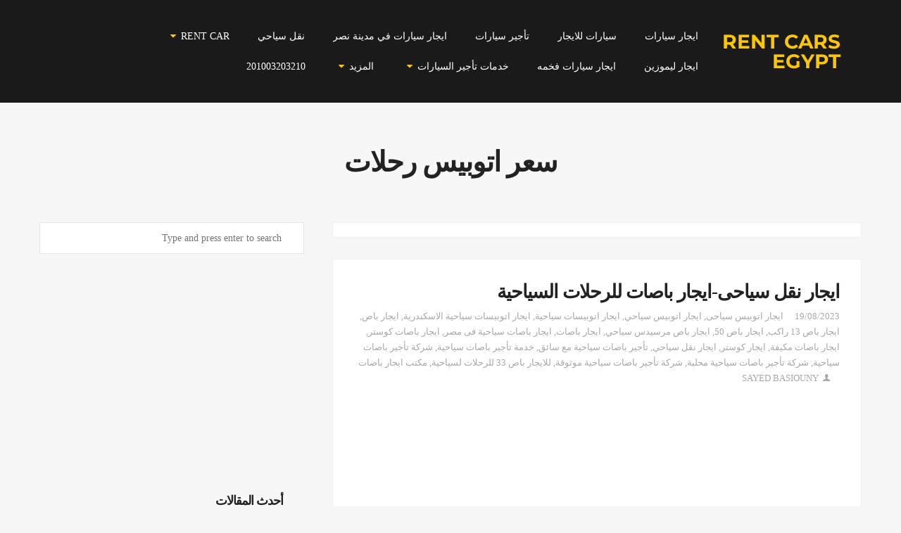

--- FILE ---
content_type: text/html; charset=UTF-8
request_url: https://rentcarsegypt.com/category/%D8%B3%D8%B9%D8%B1-%D8%A7%D8%AA%D9%88%D8%A8%D9%8A%D8%B3-%D8%B1%D8%AD%D9%84%D8%A7%D8%AA/
body_size: 48822
content:
<!DOCTYPE html>
<html dir="rtl" lang="ar">
<head>
	<meta http-equiv="Content-Type" content="text/html; charset=UTF-8" />
	<meta name="viewport" content="width=device-width,initial-scale=1" />	<meta http-equiv="X-UA-Compatible" content="IE=edge" />
		<meta name='robots' content='index, follow, max-image-preview:large, max-snippet:-1, max-video-preview:-1' />

		<!-- Meta Tag Manager -->
		<meta name="google-site-verification" content="fr8FrCaeoi3gGJIm7-oXDGJpQW3wg9knGeKO6yMXsRI" />
		<meta property="fb:pages" content="688667084550333" />
		<!-- / Meta Tag Manager -->

	<!-- This site is optimized with the Yoast SEO plugin v26.0 - https://yoast.com/wordpress/plugins/seo/ -->
	<title>سعر اتوبيس رحلات | تورست كار</title>
	<link rel="canonical" href="https://rentcarsegypt.com/category/سعر-اتوبيس-رحلات/" />
	<meta property="og:locale" content="ar_AR" />
	<meta property="og:type" content="article" />
	<meta property="og:title" content="سعر اتوبيس رحلات | تورست كار" />
	<meta property="og:url" content="https://rentcarsegypt.com/category/سعر-اتوبيس-رحلات/" />
	<meta property="og:site_name" content="تورست كار" />
	<meta name="twitter:card" content="summary_large_image" />
	<meta name="twitter:site" content="@touristlemousin" />
	<script type="application/ld+json" class="yoast-schema-graph">{"@context":"https://schema.org","@graph":[{"@type":"CollectionPage","@id":"https://rentcarsegypt.com/category/%d8%b3%d8%b9%d8%b1-%d8%a7%d8%aa%d9%88%d8%a8%d9%8a%d8%b3-%d8%b1%d8%ad%d9%84%d8%a7%d8%aa/","url":"https://rentcarsegypt.com/category/%d8%b3%d8%b9%d8%b1-%d8%a7%d8%aa%d9%88%d8%a8%d9%8a%d8%b3-%d8%b1%d8%ad%d9%84%d8%a7%d8%aa/","name":"سعر اتوبيس رحلات | تورست كار","isPartOf":{"@id":"https://rentcarsegypt.com/#website"},"inLanguage":"ar"},{"@type":"WebSite","@id":"https://rentcarsegypt.com/#website","url":"https://rentcarsegypt.com/","name":"تورست كار","description":"تأجير سيارات في مصر أحدث الماركات 2021","publisher":{"@id":"https://rentcarsegypt.com/#organization"},"alternateName":"Tourist Car","potentialAction":[{"@type":"SearchAction","target":{"@type":"EntryPoint","urlTemplate":"https://rentcarsegypt.com/?s={search_term_string}"},"query-input":{"@type":"PropertyValueSpecification","valueRequired":true,"valueName":"search_term_string"}}],"inLanguage":"ar"},{"@type":"Organization","@id":"https://rentcarsegypt.com/#organization","name":"تورست كار","alternateName":"Tourist Car","url":"https://rentcarsegypt.com/","logo":{"@type":"ImageObject","inLanguage":"ar","@id":"https://rentcarsegypt.com/#/schema/logo/image/","url":"https://rentcarsegypt.com/wp-content/uploads/2022/03/TouristCarLogo-01-1-scaled-e1673028388149.jpg","contentUrl":"https://rentcarsegypt.com/wp-content/uploads/2022/03/TouristCarLogo-01-1-scaled-e1673028388149.jpg","width":369,"height":179,"caption":"تورست كار"},"image":{"@id":"https://rentcarsegypt.com/#/schema/logo/image/"},"sameAs":["https://www.facebook.com/Rentlemosen/","https://x.com/touristlemousin","https://www.instagram.com/sayedbassiouni/","https://eg.linkedin.com/company/rentcarsegypt","https://www.pinterest.com/adamlemosen/","https://www.youtube.com/@user-qi7dz4oj1u/videos"]}]}</script>
	<!-- / Yoast SEO plugin. -->


<link rel='dns-prefetch' href='//fonts.googleapis.com' />
<link rel='dns-prefetch' href='//www.googletagmanager.com' />
<link rel="alternate" type="application/rss+xml" title="تورست كار &laquo; الخلاصة" href="https://rentcarsegypt.com/feed/" />
<link rel="alternate" type="application/rss+xml" title="تورست كار &laquo; خلاصة التعليقات" href="https://rentcarsegypt.com/comments/feed/" />
<link rel="alternate" type="application/rss+xml" title="تورست كار &laquo; سعر اتوبيس رحلات خلاصة التصنيف" href="https://rentcarsegypt.com/category/%d8%b3%d8%b9%d8%b1-%d8%a7%d8%aa%d9%88%d8%a8%d9%8a%d8%b3-%d8%b1%d8%ad%d9%84%d8%a7%d8%aa/feed/" />
<script type="litespeed/javascript">window._wpemojiSettings={"baseUrl":"https:\/\/s.w.org\/images\/core\/emoji\/15.0.3\/72x72\/","ext":".png","svgUrl":"https:\/\/s.w.org\/images\/core\/emoji\/15.0.3\/svg\/","svgExt":".svg","source":{"concatemoji":"https:\/\/rentcarsegypt.com\/wp-includes\/js\/wp-emoji-release.min.js?ver=6.6.2"}};
/*! This file is auto-generated */
!function(i,n){var o,s,e;function c(e){try{var t={supportTests:e,timestamp:(new Date).valueOf()};sessionStorage.setItem(o,JSON.stringify(t))}catch(e){}}function p(e,t,n){e.clearRect(0,0,e.canvas.width,e.canvas.height),e.fillText(t,0,0);var t=new Uint32Array(e.getImageData(0,0,e.canvas.width,e.canvas.height).data),r=(e.clearRect(0,0,e.canvas.width,e.canvas.height),e.fillText(n,0,0),new Uint32Array(e.getImageData(0,0,e.canvas.width,e.canvas.height).data));return t.every(function(e,t){return e===r[t]})}function u(e,t,n){switch(t){case"flag":return n(e,"\ud83c\udff3\ufe0f\u200d\u26a7\ufe0f","\ud83c\udff3\ufe0f\u200b\u26a7\ufe0f")?!1:!n(e,"\ud83c\uddfa\ud83c\uddf3","\ud83c\uddfa\u200b\ud83c\uddf3")&&!n(e,"\ud83c\udff4\udb40\udc67\udb40\udc62\udb40\udc65\udb40\udc6e\udb40\udc67\udb40\udc7f","\ud83c\udff4\u200b\udb40\udc67\u200b\udb40\udc62\u200b\udb40\udc65\u200b\udb40\udc6e\u200b\udb40\udc67\u200b\udb40\udc7f");case"emoji":return!n(e,"\ud83d\udc26\u200d\u2b1b","\ud83d\udc26\u200b\u2b1b")}return!1}function f(e,t,n){var r="undefined"!=typeof WorkerGlobalScope&&self instanceof WorkerGlobalScope?new OffscreenCanvas(300,150):i.createElement("canvas"),a=r.getContext("2d",{willReadFrequently:!0}),o=(a.textBaseline="top",a.font="600 32px Arial",{});return e.forEach(function(e){o[e]=t(a,e,n)}),o}function t(e){var t=i.createElement("script");t.src=e,t.defer=!0,i.head.appendChild(t)}"undefined"!=typeof Promise&&(o="wpEmojiSettingsSupports",s=["flag","emoji"],n.supports={everything:!0,everythingExceptFlag:!0},e=new Promise(function(e){i.addEventListener("DOMContentLiteSpeedLoaded",e,{once:!0})}),new Promise(function(t){var n=function(){try{var e=JSON.parse(sessionStorage.getItem(o));if("object"==typeof e&&"number"==typeof e.timestamp&&(new Date).valueOf()<e.timestamp+604800&&"object"==typeof e.supportTests)return e.supportTests}catch(e){}return null}();if(!n){if("undefined"!=typeof Worker&&"undefined"!=typeof OffscreenCanvas&&"undefined"!=typeof URL&&URL.createObjectURL&&"undefined"!=typeof Blob)try{var e="postMessage("+f.toString()+"("+[JSON.stringify(s),u.toString(),p.toString()].join(",")+"));",r=new Blob([e],{type:"text/javascript"}),a=new Worker(URL.createObjectURL(r),{name:"wpTestEmojiSupports"});return void(a.onmessage=function(e){c(n=e.data),a.terminate(),t(n)})}catch(e){}c(n=f(s,u,p))}t(n)}).then(function(e){for(var t in e)n.supports[t]=e[t],n.supports.everything=n.supports.everything&&n.supports[t],"flag"!==t&&(n.supports.everythingExceptFlag=n.supports.everythingExceptFlag&&n.supports[t]);n.supports.everythingExceptFlag=n.supports.everythingExceptFlag&&!n.supports.flag,n.DOMReady=!1,n.readyCallback=function(){n.DOMReady=!0}}).then(function(){return e}).then(function(){var e;n.supports.everything||(n.readyCallback(),(e=n.source||{}).concatemoji?t(e.concatemoji):e.wpemoji&&e.twemoji&&(t(e.twemoji),t(e.wpemoji)))}))}((window,document),window._wpemojiSettings)</script>
<link data-optimized="2" rel="stylesheet" href="https://rentcarsegypt.com/wp-content/litespeed/css/77542edecd71e3da5a76dcfb6df01836.css?ver=3769e" />















<script type="text/javascript" src="https://rentcarsegypt.com/wp-includes/js/jquery/jquery.min.js?ver=3.7.1" id="jquery-core-js"></script>

<link rel="https://api.w.org/" href="https://rentcarsegypt.com/wp-json/" /><link rel="alternate" title="JSON" type="application/json" href="https://rentcarsegypt.com/wp-json/wp/v2/categories/5668" /><link rel="EditURI" type="application/rsd+xml" title="RSD" href="https://rentcarsegypt.com/xmlrpc.php?rsd" />
<meta name="generator" content="WordPress 6.6.2" />
<script type="litespeed/javascript">if(!window._buttonizer){window._buttonizer={}};var _buttonizer_page_data={"language":"ar"};window._buttonizer.data={..._buttonizer_page_data,...window._buttonizer.data}</script><meta name="generator" content="Site Kit by Google 1.162.1" /><!-- HFCM by 99 Robots - Snippet # 1:  -->

<!-- /end HFCM by 99 Robots -->
<!-- Google Tag Manager -->
<script>(function(w,d,s,l,i){w[l]=w[l]||[];w[l].push({'gtm.start':
new Date().getTime(),event:'gtm.js'});var f=d.getElementsByTagName(s)[0],
j=d.createElement(s),dl=l!='dataLayer'?'&l='+l:'';j.async=true;j.src=
'https://www.googletagmanager.com/gtm.js?id='+i+dl;f.parentNode.insertBefore(j,f);
})(window,document,'script','dataLayer','GTM-P7VTJDL');</script>
<!-- End Google Tag Manager --><meta name="theme-color" content="#1a1a1a"><meta name="msapplication-navbutton-color" content="#1a1a1a"><meta name="apple-mobile-web-app-status-bar-style" content="#1a1a1a"><meta name="generator" content="Powered by WPBakery Page Builder - drag and drop page builder for WordPress."/>
<!-- Google Tag Manager -->
<script>(function(w,d,s,l,i){w[l]=w[l]||[];w[l].push({'gtm.start':
new Date().getTime(),event:'gtm.js'});var f=d.getElementsByTagName(s)[0],
j=d.createElement(s),dl=l!='dataLayer'?'&l='+l:'';j.async=true;j.src=
'https://www.googletagmanager.com/gtm.js?id='+i+dl;f.parentNode.insertBefore(j,f);
})(window,document,'script','dataLayer','GTM-5M9B8WVV');</script>
<!-- End Google Tag Manager --><link rel="icon" href="https://rentcarsegypt.com/wp-content/uploads/2020/05/cropped-favicon-32x32.png" sizes="32x32" />
<link rel="icon" href="https://rentcarsegypt.com/wp-content/uploads/2020/05/cropped-favicon-192x192.png" sizes="192x192" />
<link rel="apple-touch-icon" href="https://rentcarsegypt.com/wp-content/uploads/2020/05/cropped-favicon-180x180.png" />
<meta name="msapplication-TileImage" content="https://rentcarsegypt.com/wp-content/uploads/2020/05/cropped-favicon-270x270.png" />
<noscript><style> .wpb_animate_when_almost_visible { opacity: 1; }</style></noscript>	
	<!--- Google Ads -->
	<script async src="https://pagead2.googlesyndication.com/pagead/js/adsbygoogle.js?client=ca-pub-2855547863461802"
     crossorigin="anonymous"></script>
	<!--- Google Ads -->
	
</head>
<body class="rtl archive category category-5668 om-wpb sidebar--display om_theme wheelsberry_theme om-animation-enabled primary-menu-highlight-active titles--uppercase wpb-js-composer js-comp-ver-6.6.0 vc_responsive">

	
	<!-- GMB Iocn 
	<div class='fixed-icons' style='position: fixed; bottom: 0; left: -5px; z-index:100 ;	margin: 20px'>
		<a href='https://maps.app.goo.gl/9L3estaM1RvqAjrt7'>
			<img src='https://rentcarsegypt.com/wp-content/uploads/2023/02/gmb-icon.webp' alt='gmb' style='display: block;	margin:10px 0;	width: 70px'/>
		</a>
	</div>
	-->


<!-- Google Tag Manager (noscript) -->
<noscript><iframe src="https://www.googletagmanager.com/ns.html?id=GTM-P7VTJDL"
height="0" width="0" style="display:none;visibility:hidden"></iframe></noscript>
<!-- End Google Tag Manager (noscript) -->	<header id="top" class="header-wrapper">
				<div class="header header__logo--type-text">
			<div class="om-container">
				<div class="om-container__inner">
					<div class="header__inner">
												<div class="header__logo apply-uppercase" style="font-size:28px;">
							<a href="https://rentcarsegypt.com/">Rent Cars Egypt</a>						</div>
												<div class="header__menu clearfix apply-uppercase">
							<div class="primary-menu-container">
								<nav class="menu-new-container"><ul id="menu-new" class="primary-menu sf-menu clearfix show-dropdown-symbol"><li id="menu-item-5471" class="menu-item menu-item-type-custom menu-item-object-custom menu-item-5471"><a href="https://rentcarsegypt.com/carsrental/">ايجار سيارات</a></li>
<li id="menu-item-5481" class="menu-item menu-item-type-post_type menu-item-object-page menu-item-5481"><a href="https://rentcarsegypt.com/%d8%b4%d8%b1%d9%83%d8%a9-%d8%a7%d9%8a%d8%ac%d8%a7%d8%b1-%d8%b3%d9%8a%d8%a7%d8%b1%d8%a7%d8%aa/">سيارات للايجار</a></li>
<li id="menu-item-4127" class="menu-item menu-item-type-post_type menu-item-object-page menu-item-4127"><a href="https://rentcarsegypt.com/carsrental/">تأجير سيارات</a></li>
<li id="menu-item-5462" class="menu-item menu-item-type-post_type menu-item-object-page menu-item-5462"><a href="https://rentcarsegypt.com/car-rental-in-nasr-city/">ايجار سيارات في مدينة نصر</a></li>
<li id="menu-item-6768" class="menu-item menu-item-type-custom menu-item-object-custom menu-item-6768"><a href="https://rentcarsegypt.com/tourist-transportation">نقل سياحي</a></li>
<li id="menu-item-5525" class="menu-item menu-item-type-post_type menu-item-object-page menu-item-has-children menu-item-5525"><a href="https://rentcarsegypt.com/rent-car-in-cairo/">Rent Car</a>
<div class="sub-menu"><ul>
	<li id="menu-item-5483" class="menu-item menu-item-type-custom menu-item-object-custom menu-item-5483"><a href="https://rentcarsegypt.com/rent-car-nasr-city/">Rent car Nasr city</a></li>
	<li id="menu-item-5484" class="menu-item menu-item-type-custom menu-item-object-custom menu-item-5484"><a href="https://rentcarsegypt.com/rent-car-in-cairo-2">Rent car in Cairo</a></li>
	<li id="menu-item-5485" class="menu-item menu-item-type-custom menu-item-object-custom menu-item-5485"><a href="https://rentcarsegypt.com/rent-car-in-egypt">Rent car in Egypt</a></li>
	<li id="menu-item-5486" class="menu-item menu-item-type-custom menu-item-object-custom menu-item-5486"><a href="https://rentcarsegypt.com/cheap-car-rental">Cheap car rental</a></li>
	<li id="menu-item-6773" class="menu-item menu-item-type-custom menu-item-object-custom menu-item-6773"><a href="https://rentcarsegypt.com/tourist-transport-car-rental/">Tourist transport car rental</a></li>
</ul></div>
</li>
<li id="menu-item-4128" class="menu-item menu-item-type-post_type menu-item-object-page menu-item-4128"><a href="https://rentcarsegypt.com/%d8%aa%d8%a3%d8%ac%d9%8a%d8%b1-%d9%84%d9%8a%d9%85%d9%88%d8%b2%d9%8a%d9%86-%d9%81%d9%8a-%d9%85%d8%b5%d8%b1/">ايجار ليموزين</a></li>
<li id="menu-item-7949" class="menu-item menu-item-type-post_type menu-item-object-page menu-item-7949"><a href="https://rentcarsegypt.com/%d8%b4%d8%b1%d9%83%d9%87-%d8%a7%d9%8a%d8%ac%d8%a7%d8%b1-%d9%85%d8%b1%d8%b3%d9%8a%d8%af%d8%b3/">ايجار سيارات فخمه</a></li>
<li id="menu-item-5488" class="menu-item menu-item-type-custom menu-item-object-custom menu-item-has-children menu-item-5488"><a href="#">خدمات تأجير السيارات</a>
<div class="sub-menu"><ul>
	<li id="menu-item-5479" class="menu-item menu-item-type-post_type menu-item-object-page menu-item-5479"><a href="https://rentcarsegypt.com/%d8%aa%d8%a3%d8%ac%d9%8a%d8%b1-%d8%b3%d9%8a%d8%a7%d8%b1%d8%a7%d8%aa-%d9%81%d9%8a-%d8%a7%d9%84%d9%82%d8%a7%d9%87%d8%b1%d8%a9/">ايجار سيارات في القاهرة</a></li>
	<li id="menu-item-4131" class="menu-item menu-item-type-post_type menu-item-object-page menu-item-4131"><a href="https://rentcarsegypt.com/%d8%a7%d9%8a%d8%ac%d8%a7%d8%b1-%d8%b3%d9%8a%d8%a7%d8%b1%d8%a7%d8%aa-%d9%81%d9%8a-%d8%a7%d9%84%d9%82%d8%a7%d9%87%d8%b1%d8%a9/">اسعار ايجار السيارات في القاهرة</a></li>
	<li id="menu-item-5480" class="menu-item menu-item-type-post_type menu-item-object-page menu-item-5480"><a href="https://rentcarsegypt.com/%d8%aa%d8%a7%d8%ac%d9%8a%d8%b1-%d8%b3%d9%8a%d8%a7%d8%b1%d8%a7%d8%aa-%d9%81%d9%8a-%d9%85%d8%b5%d8%b1/">ايجار سيارات في مصر</a></li>
	<li id="menu-item-4132" class="menu-item menu-item-type-post_type menu-item-object-page menu-item-4132"><a href="https://rentcarsegypt.com/%d8%a7%d9%8a%d8%ac%d8%a7%d8%b1-%d8%b3%d9%8a%d8%a7%d8%b1%d8%a7%d8%aa-%d8%b1%d8%ae%d9%8a%d8%b5%d8%a9/">تأجير سيارات رخيصة</a></li>
	<li id="menu-item-4133" class="menu-item menu-item-type-post_type menu-item-object-page menu-item-4133"><a href="https://rentcarsegypt.com/%d8%a7%d9%8a%d8%ac%d8%a7%d8%b1-%d8%b3%d9%8a%d8%a7%d8%b1%d8%a7%d8%aa-%d8%b2%d9%81%d8%a7%d9%81/">سيارات زفاف للايجار</a></li>
	<li id="menu-item-5472" class="menu-item menu-item-type-post_type menu-item-object-page menu-item-5472"><a href="https://rentcarsegypt.com/car-rental-with-driver/">ايجار سيارات بالسائق بأقل سعر</a></li>
</ul></div>
</li>
<li id="menu-item-4621" class="menu-item menu-item-type-custom menu-item-object-custom menu-item-has-children menu-item-4621"><a href="#">المزيد</a>
<div class="sub-menu"><ul>
	<li id="menu-item-6769" class="menu-item menu-item-type-custom menu-item-object-custom menu-item-6769"><a href="https://rentcarsegypt.com/tourist-transportation-company">شركة نقل سياحي</a></li>
	<li id="menu-item-6770" class="menu-item menu-item-type-custom menu-item-object-custom menu-item-6770"><a href="https://rentcarsegypt.com/tourist-transportation-rental-company">شركة ايجار نقل سياحي</a></li>
	<li id="menu-item-6771" class="menu-item menu-item-type-custom menu-item-object-custom menu-item-6771"><a href="https://rentcarsegypt.com/tourist-transportation-services">خدمات نقل سياحي</a></li>
	<li id="menu-item-6772" class="menu-item menu-item-type-custom menu-item-object-custom menu-item-6772"><a href="https://rentcarsegypt.com/tourist-car-rental">ايجار سيارات نقل سياحي</a></li>
	<li id="menu-item-4622" class="menu-item menu-item-type-post_type menu-item-object-page menu-item-4622"><a href="https://rentcarsegypt.com/%d8%a7%d9%86%d9%88%d8%a7%d8%b9-%d8%a7%d9%84%d8%b3%d9%8a%d8%a7%d8%b1%d8%a7%d8%aa/">انواع السيارات</a></li>
	<li id="menu-item-5004" class="menu-item menu-item-type-post_type menu-item-object-page menu-item-5004"><a href="https://rentcarsegypt.com/aboutus/">عن الشركة</a></li>
	<li id="menu-item-5021" class="menu-item menu-item-type-post_type menu-item-object-page menu-item-5021"><a href="https://rentcarsegypt.com/contact/">تواصل معنا</a></li>
	<li id="menu-item-4623" class="menu-item menu-item-type-post_type menu-item-object-page menu-item-4623"><a href="https://rentcarsegypt.com/hiring/">التقدم لوظيفة</a></li>
</ul></div>
</li>
<li id="menu-item-5487" class="menu-item menu-item-type-custom menu-item-object-custom menu-item-5487"><a href="tel:+201003203210">201003203210</a></li>
</ul></nav>															</div>
							<div class="mobile-menu-control"><span class="mobile-menu-control__l1"></span><span class="mobile-menu-control__l2"></span><span class="mobile-menu-control__l3"></span></div>
							<div class="mobile-menu-container">
								<nav class="menu-new-container"><ul id="menu-new-1" class="primary-mobile-menu sf-menu clearfix show-dropdown-symbol"><li class="menu-item menu-item-type-custom menu-item-object-custom menu-item-5471"><a href="https://rentcarsegypt.com/carsrental/">ايجار سيارات</a></li>
<li class="menu-item menu-item-type-post_type menu-item-object-page menu-item-5481"><a href="https://rentcarsegypt.com/%d8%b4%d8%b1%d9%83%d8%a9-%d8%a7%d9%8a%d8%ac%d8%a7%d8%b1-%d8%b3%d9%8a%d8%a7%d8%b1%d8%a7%d8%aa/">سيارات للايجار</a></li>
<li class="menu-item menu-item-type-post_type menu-item-object-page menu-item-4127"><a href="https://rentcarsegypt.com/carsrental/">تأجير سيارات</a></li>
<li class="menu-item menu-item-type-post_type menu-item-object-page menu-item-5462"><a href="https://rentcarsegypt.com/car-rental-in-nasr-city/">ايجار سيارات في مدينة نصر</a></li>
<li class="menu-item menu-item-type-custom menu-item-object-custom menu-item-6768"><a href="https://rentcarsegypt.com/tourist-transportation">نقل سياحي</a></li>
<li class="menu-item menu-item-type-post_type menu-item-object-page menu-item-has-children menu-item-5525"><a href="https://rentcarsegypt.com/rent-car-in-cairo/">Rent Car</a>
<ul class="sub-menu">
	<li class="menu-item menu-item-type-custom menu-item-object-custom menu-item-5483"><a href="https://rentcarsegypt.com/rent-car-nasr-city/">Rent car Nasr city</a></li>
	<li class="menu-item menu-item-type-custom menu-item-object-custom menu-item-5484"><a href="https://rentcarsegypt.com/rent-car-in-cairo-2">Rent car in Cairo</a></li>
	<li class="menu-item menu-item-type-custom menu-item-object-custom menu-item-5485"><a href="https://rentcarsegypt.com/rent-car-in-egypt">Rent car in Egypt</a></li>
	<li class="menu-item menu-item-type-custom menu-item-object-custom menu-item-5486"><a href="https://rentcarsegypt.com/cheap-car-rental">Cheap car rental</a></li>
	<li class="menu-item menu-item-type-custom menu-item-object-custom menu-item-6773"><a href="https://rentcarsegypt.com/tourist-transport-car-rental/">Tourist transport car rental</a></li>
</ul>
</li>
<li class="menu-item menu-item-type-post_type menu-item-object-page menu-item-4128"><a href="https://rentcarsegypt.com/%d8%aa%d8%a3%d8%ac%d9%8a%d8%b1-%d9%84%d9%8a%d9%85%d9%88%d8%b2%d9%8a%d9%86-%d9%81%d9%8a-%d9%85%d8%b5%d8%b1/">ايجار ليموزين</a></li>
<li class="menu-item menu-item-type-post_type menu-item-object-page menu-item-7949"><a href="https://rentcarsegypt.com/%d8%b4%d8%b1%d9%83%d9%87-%d8%a7%d9%8a%d8%ac%d8%a7%d8%b1-%d9%85%d8%b1%d8%b3%d9%8a%d8%af%d8%b3/">ايجار سيارات فخمه</a></li>
<li class="menu-item menu-item-type-custom menu-item-object-custom menu-item-has-children menu-item-5488"><a href="#">خدمات تأجير السيارات</a>
<ul class="sub-menu">
	<li class="menu-item menu-item-type-post_type menu-item-object-page menu-item-5479"><a href="https://rentcarsegypt.com/%d8%aa%d8%a3%d8%ac%d9%8a%d8%b1-%d8%b3%d9%8a%d8%a7%d8%b1%d8%a7%d8%aa-%d9%81%d9%8a-%d8%a7%d9%84%d9%82%d8%a7%d9%87%d8%b1%d8%a9/">ايجار سيارات في القاهرة</a></li>
	<li class="menu-item menu-item-type-post_type menu-item-object-page menu-item-4131"><a href="https://rentcarsegypt.com/%d8%a7%d9%8a%d8%ac%d8%a7%d8%b1-%d8%b3%d9%8a%d8%a7%d8%b1%d8%a7%d8%aa-%d9%81%d9%8a-%d8%a7%d9%84%d9%82%d8%a7%d9%87%d8%b1%d8%a9/">اسعار ايجار السيارات في القاهرة</a></li>
	<li class="menu-item menu-item-type-post_type menu-item-object-page menu-item-5480"><a href="https://rentcarsegypt.com/%d8%aa%d8%a7%d8%ac%d9%8a%d8%b1-%d8%b3%d9%8a%d8%a7%d8%b1%d8%a7%d8%aa-%d9%81%d9%8a-%d9%85%d8%b5%d8%b1/">ايجار سيارات في مصر</a></li>
	<li class="menu-item menu-item-type-post_type menu-item-object-page menu-item-4132"><a href="https://rentcarsegypt.com/%d8%a7%d9%8a%d8%ac%d8%a7%d8%b1-%d8%b3%d9%8a%d8%a7%d8%b1%d8%a7%d8%aa-%d8%b1%d8%ae%d9%8a%d8%b5%d8%a9/">تأجير سيارات رخيصة</a></li>
	<li class="menu-item menu-item-type-post_type menu-item-object-page menu-item-4133"><a href="https://rentcarsegypt.com/%d8%a7%d9%8a%d8%ac%d8%a7%d8%b1-%d8%b3%d9%8a%d8%a7%d8%b1%d8%a7%d8%aa-%d8%b2%d9%81%d8%a7%d9%81/">سيارات زفاف للايجار</a></li>
	<li class="menu-item menu-item-type-post_type menu-item-object-page menu-item-5472"><a href="https://rentcarsegypt.com/car-rental-with-driver/">ايجار سيارات بالسائق بأقل سعر</a></li>
</ul>
</li>
<li class="menu-item menu-item-type-custom menu-item-object-custom menu-item-has-children menu-item-4621"><a href="#">المزيد</a>
<ul class="sub-menu">
	<li class="menu-item menu-item-type-custom menu-item-object-custom menu-item-6769"><a href="https://rentcarsegypt.com/tourist-transportation-company">شركة نقل سياحي</a></li>
	<li class="menu-item menu-item-type-custom menu-item-object-custom menu-item-6770"><a href="https://rentcarsegypt.com/tourist-transportation-rental-company">شركة ايجار نقل سياحي</a></li>
	<li class="menu-item menu-item-type-custom menu-item-object-custom menu-item-6771"><a href="https://rentcarsegypt.com/tourist-transportation-services">خدمات نقل سياحي</a></li>
	<li class="menu-item menu-item-type-custom menu-item-object-custom menu-item-6772"><a href="https://rentcarsegypt.com/tourist-car-rental">ايجار سيارات نقل سياحي</a></li>
	<li class="menu-item menu-item-type-post_type menu-item-object-page menu-item-4622"><a href="https://rentcarsegypt.com/%d8%a7%d9%86%d9%88%d8%a7%d8%b9-%d8%a7%d9%84%d8%b3%d9%8a%d8%a7%d8%b1%d8%a7%d8%aa/">انواع السيارات</a></li>
	<li class="menu-item menu-item-type-post_type menu-item-object-page menu-item-5004"><a href="https://rentcarsegypt.com/aboutus/">عن الشركة</a></li>
	<li class="menu-item menu-item-type-post_type menu-item-object-page menu-item-5021"><a href="https://rentcarsegypt.com/contact/">تواصل معنا</a></li>
	<li class="menu-item menu-item-type-post_type menu-item-object-page menu-item-4623"><a href="https://rentcarsegypt.com/hiring/">التقدم لوظيفة</a></li>
</ul>
</li>
<li class="menu-item menu-item-type-custom menu-item-object-custom menu-item-5487"><a href="tel:+201003203210">201003203210</a></li>
</ul></nav>															</div>
						</div>
					</div>
				</div>
			</div>
		</div>
	</header>
				<div class="content">
					<div class="page-title-container page-title-container--standard page-title-container--align-center">
				<div class="om-container">
					<div class="om-container__inner">
												<h1 class="page-title entry-title">سعر اتوبيس رحلات</h1>
											</div>
				</div>
			</div>		
				<div class="content-columns om-container">
			<div class="content-columns__content">
				<div class="content-columns__content-inner">
					<div class="content-pane"><div class="om-container__inner"></div></div>	      		
										
						<div class="blog-posts">
						<section>
	
														
						    <div class="blog-post content-pane post-6840 post type-post status-publish format-standard hentry category-8271 category-8175 category----2021-- category-1412 category-7801 category---50---2021 category----50---- category----2020 category-5665 category-5601 category-8219 category-8253 category----2020-2021 category-2074 category-1315 category-7877 category-4984 category-8206 category-8205 category-8220 category-8217 category-8213 category-5668 category-1840 category-7595 category-8089 category-8255 category-8259 category-8188 category-8209 category-5305 category-7971 category-5306 category-8207 category-8161 category-970 category-5678 category-257 category---28-----28 category---28-- category-7557 category-8210 category-8211 category--------2 tag-7262 tag-368 tag-635 tag-6161 tag-29 tag---13- tag---50 tag-8231 tag-365 tag-7131 tag-340 tag-7830 tag-48 tag-4982 tag-8230 tag-8224 tag-8116 tag-8256 tag-8260 tag---33-- tag-5311" id="post-6840">
	<div class="om-container__inner">			
		<div class="post-body-wrapper">

			<div class="post-body">

									<div class="post-title"><h2><a href="https://rentcarsegypt.com/%d8%ae%d8%af%d9%85%d8%a7%d8%aa-%d9%86%d9%82%d9%84-%d8%b3%d9%8a%d8%a7%d8%ad%d9%89/">ايجار نقل سياحى-ايجار باصات للرحلات السياحية</a></h2></div>
						<div class="post-meta">
		<span class="post-date updated">19/08/2023</span> <span class="post-meta-divider"></span> <span class="post-tags"><a href="https://rentcarsegypt.com/tag/%d8%a7%d9%8a%d8%ac%d8%a7%d8%b1-%d8%a7%d8%aa%d9%88%d8%a8%d9%8a%d8%b3-%d8%b3%d9%8a%d8%a7%d8%ad%d9%89/" rel="tag">ايجار اتوبيس سياحى</a>, <a href="https://rentcarsegypt.com/tag/%d8%a7%d9%8a%d8%ac%d8%a7%d8%b1-%d8%a7%d8%aa%d9%88%d8%a8%d9%8a%d8%b3-%d8%b3%d9%8a%d8%a7%d8%ad%d9%8a/" rel="tag">ايجار اتوبيس سياحي</a>, <a href="https://rentcarsegypt.com/tag/%d8%a7%d9%8a%d8%ac%d8%a7%d8%b1-%d8%a7%d8%aa%d9%88%d8%a8%d9%8a%d8%b3%d8%a7%d8%aa-%d8%b3%d9%8a%d8%a7%d8%ad%d9%8a%d8%a9/" rel="tag">ايجار اتوبيسات سياحية</a>, <a href="https://rentcarsegypt.com/tag/%d8%a7%d9%8a%d8%ac%d8%a7%d8%b1-%d8%a7%d8%aa%d9%88%d8%a8%d9%8a%d8%b3%d8%a7%d8%aa-%d8%b3%d9%8a%d8%a7%d8%ad%d9%8a%d8%a9-%d8%a7%d9%84%d8%a7%d8%b3%d9%83%d9%86%d8%af%d8%b1%d9%8a%d8%a9/" rel="tag">ايجار اتوبيسات سياحية الاسكندرية</a>, <a href="https://rentcarsegypt.com/tag/%d8%a7%d9%8a%d8%ac%d8%a7%d8%b1-%d8%a8%d8%a7%d8%b5/" rel="tag">ايجار باص</a>, <a href="https://rentcarsegypt.com/tag/%d8%a7%d9%8a%d8%ac%d8%a7%d8%b1-%d8%a8%d8%a7%d8%b5-13-%d8%b1%d8%a7%d9%83%d8%a8/" rel="tag">ايجار باص 13 راكب</a>, <a href="https://rentcarsegypt.com/tag/%d8%a7%d9%8a%d8%ac%d8%a7%d8%b1-%d8%a8%d8%a7%d8%b5-50/" rel="tag">ايجار باص 50</a>, <a href="https://rentcarsegypt.com/tag/%d8%a7%d9%8a%d8%ac%d8%a7%d8%b1-%d8%a8%d8%a7%d8%b5-%d9%85%d8%b1%d8%b3%d9%8a%d8%af%d8%b3-%d8%b3%d9%8a%d8%a7%d8%ad%d9%8a/" rel="tag">ايجار باص مرسيدس سياحي</a>, <a href="https://rentcarsegypt.com/tag/%d8%a7%d9%8a%d8%ac%d8%a7%d8%b1-%d8%a8%d8%a7%d8%b5%d8%a7%d8%aa/" rel="tag">ايجار باصات</a>, <a href="https://rentcarsegypt.com/tag/%d8%a7%d9%8a%d8%ac%d8%a7%d8%b1-%d8%a8%d8%a7%d8%b5%d8%a7%d8%aa-%d8%b3%d9%8a%d8%a7%d8%ad%d9%8a%d8%a9-%d9%81%d9%89-%d9%85%d8%b5%d8%b1/" rel="tag">ايجار باصات سياحية فى مصر</a>, <a href="https://rentcarsegypt.com/tag/%d8%a7%d9%8a%d8%ac%d8%a7%d8%b1-%d8%a8%d8%a7%d8%b5%d8%a7%d8%aa-%d9%83%d9%88%d8%b3%d8%aa%d8%b1/" rel="tag">ايجار باصات كوستر</a>, <a href="https://rentcarsegypt.com/tag/%d8%a7%d9%8a%d8%ac%d8%a7%d8%b1-%d8%a8%d8%a7%d8%b5%d8%a7%d8%aa-%d9%85%d9%83%d9%8a%d9%81%d8%a9/" rel="tag">ايجار باصات مكيفة</a>, <a href="https://rentcarsegypt.com/tag/%d8%a7%d9%8a%d8%ac%d8%a7%d8%b1-%d9%83%d9%88%d8%b3%d8%aa%d8%b1/" rel="tag">ايجار كوستر</a>, <a href="https://rentcarsegypt.com/tag/%d8%a7%d9%8a%d8%ac%d8%a7%d8%b1-%d9%86%d9%82%d9%84-%d8%b3%d9%8a%d8%a7%d8%ad%d9%8a/" rel="tag">ايجار نقل سياحي</a>, <a href="https://rentcarsegypt.com/tag/%d8%aa%d8%a3%d8%ac%d9%8a%d8%b1-%d8%a8%d8%a7%d8%b5%d8%a7%d8%aa-%d8%b3%d9%8a%d8%a7%d8%ad%d9%8a%d8%a9-%d9%85%d8%b9-%d8%b3%d8%a7%d8%a6%d9%82/" rel="tag">تأجير باصات سياحية مع سائق</a>, <a href="https://rentcarsegypt.com/tag/%d8%ae%d8%af%d9%85%d8%a9-%d8%aa%d8%a3%d8%ac%d9%8a%d8%b1-%d8%a8%d8%a7%d8%b5%d8%a7%d8%aa-%d8%b3%d9%8a%d8%a7%d8%ad%d9%8a%d8%a9/" rel="tag">خدمة تأجير باصات سياحية</a>, <a href="https://rentcarsegypt.com/tag/%d8%b4%d8%b1%d9%83%d8%a9-%d8%aa%d8%a3%d8%ac%d9%8a%d8%b1-%d8%a8%d8%a7%d8%b5%d8%a7%d8%aa-%d8%b3%d9%8a%d8%a7%d8%ad%d9%8a%d8%a9/" rel="tag">شركة تأجير باصات سياحية</a>, <a href="https://rentcarsegypt.com/tag/%d8%b4%d8%b1%d9%83%d8%a9-%d8%aa%d8%a3%d8%ac%d9%8a%d8%b1-%d8%a8%d8%a7%d8%b5%d8%a7%d8%aa-%d8%b3%d9%8a%d8%a7%d8%ad%d9%8a%d8%a9-%d9%85%d8%ad%d9%84%d9%8a%d8%a9/" rel="tag">شركة تأجير باصات سياحية محلية</a>, <a href="https://rentcarsegypt.com/tag/%d8%b4%d8%b1%d9%83%d8%a9-%d8%aa%d8%a3%d8%ac%d9%8a%d8%b1-%d8%a8%d8%a7%d8%b5%d8%a7%d8%aa-%d8%b3%d9%8a%d8%a7%d8%ad%d9%8a%d8%a9-%d9%85%d9%88%d8%ab%d9%88%d9%82%d8%a9/" rel="tag">شركة تأجير باصات سياحية موثوقة</a>, <a href="https://rentcarsegypt.com/tag/%d9%84%d9%84%d8%a7%d9%8a%d8%ac%d8%a7%d8%b1-%d8%a8%d8%a7%d8%b5-33-%d9%84%d9%84%d8%b1%d8%ad%d9%84%d8%a7%d8%aa-%d9%84%d8%b3%d9%8a%d8%a7%d8%ad%d9%8a%d8%a9/" rel="tag">للايجار باص 33 للرحلات لسياحية</a>, <a href="https://rentcarsegypt.com/tag/%d9%85%d9%83%d8%aa%d8%a8-%d8%a7%d9%8a%d8%ac%d8%a7%d8%b1-%d8%a8%d8%a7%d8%b5%d8%a7%d8%aa/" rel="tag">مكتب ايجار باصات</a></span> <span class="post-meta-divider"></span> <span class="post-author author vcard"><span class="fn"><a href="https://rentcarsegypt.com/author/admin/" title="مقالات Sayed Basiouny" rel="author">Sayed Basiouny</a></span></span>	</div>
						
									<div class="post-content post-content-excerpt">
					<div class="x11i5rnm xat24cr x1mh8g0r x1vvkbs xtlvy1s x126k92a">
<p><a href="https://blogger.googleusercontent.com/img/b/R29vZ2xl/AVvXsEiQG0Q8k6UEmlxCjhbhy1NdjJwIm2B6RgpONkSH1JB_Cvf4YN5u5Y7l6HFZTmT4eebLl9I_ZTN68Ecfp-auqbcUcsW4LVv5wH0V2I911gkG58dY9KJOEwcGLUDhkS27socGAEs91Zqain_20XhJ3j5nzzm8bBzUKuB99LnKyhbIWo1oEeLcaZ6-z-boAZo/s1080/%D8%B4%D8%B1%D9%83%D8%A9%20%D9%86%D9%82%D9%84%20%D8%B3%D9%8A%D8%A7%D8%AD%D9%89%20(42).png"><img fetchpriority="high" decoding="async" class="lazy lazy-hidden aligncenter" src="//rentcarsegypt.com/wp-content/plugins/a3-lazy-load/assets/images/lazy_placeholder.gif" data-lazy-type="image" data-src="https://blogger.googleusercontent.com/img/b/R29vZ2xl/AVvXsEiQG0Q8k6UEmlxCjhbhy1NdjJwIm2B6RgpONkSH1JB_Cvf4YN5u5Y7l6HFZTmT4eebLl9I_ZTN68Ecfp-auqbcUcsW4LVv5wH0V2I911gkG58dY9KJOEwcGLUDhkS27socGAEs91Zqain_20XhJ3j5nzzm8bBzUKuB99LnKyhbIWo1oEeLcaZ6-z-boAZo/s320/%D8%B4%D8%B1%D9%83%D8%A9%20%D9%86%D9%82%D9%84%20%D8%B3%D9%8A%D8%A7%D8%AD%D9%89%20(42).png" width="397" height="397" border="0" data-original-height="1080" data-original-width="1080" /><noscript><img fetchpriority="high" decoding="async" class="aligncenter" src="https://blogger.googleusercontent.com/img/b/R29vZ2xl/AVvXsEiQG0Q8k6UEmlxCjhbhy1NdjJwIm2B6RgpONkSH1JB_Cvf4YN5u5Y7l6HFZTmT4eebLl9I_ZTN68Ecfp-auqbcUcsW4LVv5wH0V2I911gkG58dY9KJOEwcGLUDhkS27socGAEs91Zqain_20XhJ3j5nzzm8bBzUKuB99LnKyhbIWo1oEeLcaZ6-z-boAZo/s320/%D8%B4%D8%B1%D9%83%D8%A9%20%D9%86%D9%82%D9%84%20%D8%B3%D9%8A%D8%A7%D8%AD%D9%89%20(42).png" width="397" height="397" border="0" data-original-height="1080" data-original-width="1080" /></noscript></a></p>
<p>خدمات نقل سياحى</p>
<h4>استئجار باصات نقل سياحي..خدمات النقل السياحى فى مصر</h4>
<p>للايجار للرحلات داخل وخارج القاهرة وتوصيلات المطار ولاي مكان في مصر توفر الشركة سيارات سياحيه تناسب الافراد</p>
<div dir="auto"></div>
<div dir="auto">و بالتالي العائلات حسب عدد الافرد( فان عائلي اتش وان- تويوتا هايس-تويوتا كوستر-ميني باص28-ميني باص33- اتوبيس50)</div>
<div dir="auto"></div>
<div dir="auto">وما يميزنا هي اسعارنا مناسبه والتزام التام في مواعيد الحجز المتفق عليها,01100092199,و بالتالي جميع سيارتنا نظيفة جدا</div>
<div dir="auto"></div>
</div>
<div class="x11i5rnm xat24cr x1mh8g0r x1vvkbs xtlvy1s x126k92a">
<div dir="auto"> لذلك مع سائقين محترمين علي درايه كامله بكافه بالتالي  استجئار سيارة شامل بنزين و كراميه و كرتات يمكننا تلقي</div>
</div>
<div dir="auto">
<p>تأجير باصات سياحية مع سائق, خدمة تأجير حافلات سياحية للجولات, خدمة تأجير باصات سياحية, شركة تأجير باصات</p>
<p>سياحية, شركة تأجير باصات سياحية محلية, شركة تأجير باصات سياحية موثوقة, خدمة تأجير حافلات سياحية عائلية</p>
<p>باص سياحي للتأجير الشهري, باص سياحي للتأجير اليومي, خدمة تأجير حافلات سياحية مريحة وآمنة, تاجير ميكروباص</p>
<p>رحلات تاجير باصات. <a href="https://rentcarsegypt.com/car-rental-in-nasr-city/">ايجار باص سياحى</a> الرحلات السياحيه لذلك وتنفيذها الافراد او مجموعات سواء كانت رحلات يوميه</p>
<p>او رحلات طويله,شركة نقل سياحى.</p>
</div>
<div class="x11i5rnm xat24cr x1mh8g0r x1vvkbs xtlvy1s x126k92a">
<h4 dir="auto">مميزات ايجار النقل السياحي..عروض وخصومات شركة تورست</h4>
<div dir="auto">بالتالي توفير باصات حديثة للتنقل والراحه تقدم الشركة خدمات النقل السياحي وذلك بأسعار تنافسيه,ايجار نقل سياحى</div>
<div dir="auto"></div>
<div dir="auto"> رحله منظمة اكبر النقل السياحي,01100092199,شركة نقل سياحى.</div>
<div dir="auto"></div>
</div>
<div class="x11i5rnm xat24cr x1mh8g0r x1vvkbs xtlvy1s x126k92a">
<div dir="auto"> لذلك في جميع محافظات مصر وخصومات مستمره علي ايجار ميكروباص سياحي وتأجير الاتوبيسات السياحيه المكيفة</div>
<div dir="auto"></div>
<div dir="auto">وباصات الرحلات,<a href="https://rentcarsegypt.com/">ايجار باص سياحى</a> لذلك تتميز الحافلات السياحية بتصميمها الواسع الذي يوفر مقاعد مريحة للركاب</div>
<div dir="auto"></div>
<div dir="auto">ومساحة وفيرة لتخزين الأمتعة كما تتوفر فيها</div>
</div>
<p>بالتالي تجهيزات إضافية لتعزيز راحة المسافرين، مثل تكييف الهواء ونظام الترفيه والاتصالات ونوافذ بانورامية تسمح بإطلالات</p>
<p>رائعة على المناظر الطبيعية.</p>
<p>لذلك تعتبر الحافلات السياحية خيارًا شائعًا للرحلات الجماعية، سواء كانت رحلات سياحية في المدينة أو رحلات طويلة</p>
<p>عبر البلاد يمكن للمجموعات السياحية الاستفادة من الحافلات السياحية للتنقل بين المعالم السياحية المختلفة</p>
<p>والاستمتاع بالرحلة المشتركة</p>
<p>شركة تأجير باصات سياحية, ايجار باص سياحي,باصات سياحية للإيجار, ايجار نقل سياحي,استئجار, ايجار باصات كوستر</p>
<p>باصات سياحية فاخرة, خدمة تأجير باصات سياحية, تأجير باصات سياحية مع سائق, ايجار باصات مكيفة, شركة تأجير</p>
<p>باصات سياحية محلية, شركة تأجير باصات سياحية موثوقة, شركه تاجير باصات نقل سياحي, ايجار اتوبيسات سياحية</p>
<p>ايجار اتوبيس سياحي, شركة تأجير باصات سياحية بنظام الحجز المسبق, سياحة,سياحي, استئجار السيارات, ارخص نقل</p>
<p>سياحي,<a href="https://rentcarsegypt.com/">إيجار باص سياحي</a> ,شركة نقل سياحى.</p>
<h4>تأجير حافلات سياحية لرحلات الصيف-TOURiS Bus</h4>
<p>ايجار باص نقل سياحي,01100092199</p>
<p>بالتالي تتوفر الحافلات السياحية بمختلف الأحجام والتصاميم، بدءًا من الحافلات الصغيرة التي تتسع لعدد قليل من الركاب،</p>
<p>وصولاً إلى الحافلات الكبيرة ذات الطوابق المزدوجة التي تتسع لعدد كبير من الركاب. يمكن للمسافرين اختيار الحافلة</p>
<p>المناسبة وفقًا لاحتياجاتهم وعدد المسافرين.</p>
<p>بالتالي باختصار، تلعب الحافلات السياحية دورًا مهمًا في تسهيل الرحلات السياحية وتوفير وسيلة مريحة واقتصادية للتنقل</p>
<p>إنها تسمح للمسافرين بالاستمتاع بالمناظر الطبيعية والأماكن السياحية براحة وأمان، وتعتبر خيارًا صديقًا للبيئة.</p>
<p>لذلك ومع ذلك، لا يمكننا نظر إلى السيارات فقط من منظور الراحة والتنقل. فهي تشكل تحديًا بيئيًا واقتصاديًا كبيرًا</p>
<p>حيث تؤثر على جودة الهواء والاعتماد على الوقود الأحفوري، وتطلب تكلفة عالية للصيانة والتأمين</p>
<p>بالتالي مريحة ومناسبة للرحلات الطويلة والسياحية. إنها وسيلة نقل جماعية تتيح للمسافرين استكشاف الوجهات</p>
<p>المختلفه والاستمتاع بالرحلات براحة وأمان,01100092199.</p>
<p>بالتالي بالإضافة إلى الراحة والمرونة التي تقدمها الحافلات السياحية، فإنها أيضًا تعتبر خيارًا بيئيًا أكثر استدامة مقارنة</p>
<p>بوسائل النقل,شركة نقل سياحى.</p>
<p>الفردية. فعند استخدام الحافلات السياحية، يتم تقليل عدد السيارات على الطرقات، مما يقلل من انبعاثات الكربون ويساهم</p>
<p>في الحفاظ على البيئة,01100092199</p>
<p>تاجير اتوبيسات سياحيه, تاجير اتوبيسات مرسيدس حديثة،, اسعار تاجير اتوبيسات رحلات 2019, سعر تاجير اتوبيس كوستر</p>
<p><a href="https://blogger.googleusercontent.com/img/b/R29vZ2xl/AVvXsEiNwBzq91818eV3_aerpQcpVivxKfLdTSCeijpAJ-9jQ9WbcPQy3BUKXgh_T0bZp0OfTH_CD-RHwXqmHynHK1R7jU6neiri_KD-tPq_Crggp2lHrLZT6s3QWBr47coX_yP2HfIHWKX8VorEwc5XwX5Fi-VCTPbBv8NVQ1O1jINFdsc-SNGT_KqTxfOhIzo/s1080/%D8%B4%D8%B1%D9%83%D8%A9%20%D9%86%D9%82%D9%84%20%D8%B3%D9%8A%D8%A7%D8%AD%D9%89%20(41).png"><img decoding="async" class="lazy lazy-hidden aligncenter" src="//rentcarsegypt.com/wp-content/plugins/a3-lazy-load/assets/images/lazy_placeholder.gif" data-lazy-type="image" data-src="https://blogger.googleusercontent.com/img/b/R29vZ2xl/AVvXsEiNwBzq91818eV3_aerpQcpVivxKfLdTSCeijpAJ-9jQ9WbcPQy3BUKXgh_T0bZp0OfTH_CD-RHwXqmHynHK1R7jU6neiri_KD-tPq_Crggp2lHrLZT6s3QWBr47coX_yP2HfIHWKX8VorEwc5XwX5Fi-VCTPbBv8NVQ1O1jINFdsc-SNGT_KqTxfOhIzo/s320/%D8%B4%D8%B1%D9%83%D8%A9%20%D9%86%D9%82%D9%84%20%D8%B3%D9%8A%D8%A7%D8%AD%D9%89%20(41).png" width="404" height="404" border="0" data-original-height="1080" data-original-width="1080" /><noscript><img decoding="async" class="aligncenter" src="https://blogger.googleusercontent.com/img/b/R29vZ2xl/AVvXsEiNwBzq91818eV3_aerpQcpVivxKfLdTSCeijpAJ-9jQ9WbcPQy3BUKXgh_T0bZp0OfTH_CD-RHwXqmHynHK1R7jU6neiri_KD-tPq_Crggp2lHrLZT6s3QWBr47coX_yP2HfIHWKX8VorEwc5XwX5Fi-VCTPbBv8NVQ1O1jINFdsc-SNGT_KqTxfOhIzo/s320/%D8%B4%D8%B1%D9%83%D8%A9%20%D9%86%D9%82%D9%84%20%D8%B3%D9%8A%D8%A7%D8%AD%D9%89%20(41).png" width="404" height="404" border="0" data-original-height="1080" data-original-width="1080" /></noscript></a></p>
<h4>اسعار ايجار نقل سياحي: اتوبيس مرسيدس</h4>
<p>بالتالي قد يكون هناك تشكيلة واسعة من حافلات مرسيدس التجارية المختلفة المتوفرة في السوق، وتختلف الأسعار</p>
<p>بناءً على الطراز والحجم والمواصفات ومكان الشراء والعوامل الأخرى.</p>
<p>للحصول على معلومات دقيقة حول أسعار إيجار حافلة مرسيدس السياحية بحجم 50 والتوافر بالتالي  بناءً على متطلباتك</p>
<p>الخاصة,01100092199</p>
<p>بالتالي تكلفة إيجار النقل السياحي تختلف حسب عدة عوامل، بما في ذلك الموقع الجغرافي، ومدة الإيجار، بالتالي ونوع</p>
<p>الحافلة المطلوبة والخدمات الإضافية المتوفرة، والتوقيت، والطلب والعرض في السوق المحلية.</p>
<p>بالتالي عمومًا، يمكن أن تكون الحافلات ذات الحجم الأكبر أكثر تكلفة من الحافلات ذات الحجم الأصغر. كما أن تأجير</p>
<p>الحافلات بشكل عام يكون أكثر تكلفة خلال فترات الذروة وفصل الصيف والعطلات</p>
<p>لذلك تقدم شركة تورست اتوبيسات سياحيه مكيفه و مجهزة مكيفة من الداخل لضمان راحة العميل اثناء الاجواء الحارة</p>
<p>و المشاوير</p>
<p>لذلك الطويلة حديثة موديل 2021 باقل الاسعار سائقين ماهرين في مجال القيادة و علي علم بكافة الطرق و لديهم علم</p>
<p>بكافة,01100092199</p>
<p>لذلك وسائل الامان ,يوجد شاشه فديوة , سوند سيستم,وكراسي متحركه , شواحن لذلك رحلات لاي مكان في مصر</p>
<p>رحلات داي يوز ورحلات يوميه ايجار اتوبيس سياحي لخدمات المطار واستقبال الوافدين من الخارج وتوصيل المسافرين</p>
<p>بالتالي تكييف الهواء: تتميز الحافلات السياحية بأنظمة تكييف الهواء المتطورة التي توفر درجات حرارة مريحة في جميع</p>
<p>الأحوال الجوي</p>
<p>ايجار اتوبيسات سياحية,اتوبيسات مرسيدس للايجار,اتوبيس مرسيدس 600 للايجار,ايجار اتوبيس 50,ايجار اتوبيسات رحلات</p>
<p>,ايجار اتوبيس في مصر,ايجار اتوبيس سياحى,ايجار اتوبيسات سياحية الاسكندرية,ايجار اتوبيس مرسيدس 50 راكب</p>
<p>اسعار ايجار سيارات مرسيدس,ايجار اتوبيس,ايجار اتوبيسات مرسيدس 50 راكب,ايجار باص 50,ايجار اتوبيس 33,ايجار اتوبيس</p>
<p>28,ايجار اتوبيس vip,اتوبيسات للايجار فى مصر إيجار اتوبيس,،أرخص نقل سياحي ايجار باصات اتوبيس رحلات,ايجار كوستر</p>
<p>,ايجار اتوبيس سياحي , ايجار باص نقل سياحي</p>
<h4 dir="auto">مواعيد العميل:</h4>
<div dir="auto">ابتداء من السبت 10 صباحا حتي 6 مساء</div>
<div dir="auto">الاحد10 صباحا حتي 6 مساء</div>
<div dir="auto">الاتنين10 صباحا حتي 6 مساء</div>
<div dir="auto">الثلاثاء 10 صباحا حتي 6 مساء</div>
<div dir="auto">الاربعاء 10 صباحا حتي 6 مساء</div>
<div dir="auto">الخميس 10 صباحا حتي 6 مساء</div>
<div dir="auto">الجمعة 10صباحا حتي 6 مساء</div>
<div dir="auto">عنوان:مدينة نصر عياس العقاد 7 شارع حسن الجمل</div>
<div dir="auto"></div>
<div dir="auto">للحجز والاستفسار:01099552706-01100092199</div>
					</div>
							</div>
			<div class="post-readmore-share">
				<div class="post-read-more"><a href="https://rentcarsegypt.com/%d8%ae%d8%af%d9%85%d8%a7%d8%aa-%d9%86%d9%82%d9%84-%d8%b3%d9%8a%d8%a7%d8%ad%d9%89/" class="read-more-link">Read more</a></div>													<div class="post-share">
					    <a href="https://twitter.com/share?url=https%3A%2F%2Frentcarsegypt.com%2F%25d8%25ae%25d8%25af%25d9%2585%25d8%25a7%25d8%25aa-%25d9%2586%25d9%2582%25d9%2584-%25d8%25b3%25d9%258a%25d8%25a7%25d8%25ad%25d9%2589%2F&text=%D8%A7%D9%8A%D8%AC%D8%A7%D8%B1+%D9%86%D9%82%D9%84+%D8%B3%D9%8A%D8%A7%D8%AD%D9%89-%D8%A7%D9%8A%D8%AC%D8%A7%D8%B1+%D8%A8%D8%A7%D8%B5%D8%A7%D8%AA+%D9%84%D9%84%D8%B1%D8%AD%D9%84%D8%A7%D8%AA+%D8%A7%D9%84%D8%B3%D9%8A%D8%A7%D8%AD%D9%8A%D8%A9" target="_blank" class="post-share-button post-share-twitter"></a>
					    <a href="http://www.facebook.com/sharer.php?u=https%3A%2F%2Frentcarsegypt.com%2F%25d8%25ae%25d8%25af%25d9%2585%25d8%25a7%25d8%25aa-%25d9%2586%25d9%2582%25d9%2584-%25d8%25b3%25d9%258a%25d8%25a7%25d8%25ad%25d9%2589%2F" target="_blank" class="post-share-button post-share-facebook"></a>
					    <a href="https://plus.google.com/share?url=https%3A%2F%2Frentcarsegypt.com%2F%25d8%25ae%25d8%25af%25d9%2585%25d8%25a7%25d8%25aa-%25d9%2586%25d9%2582%25d9%2584-%25d8%25b3%25d9%258a%25d8%25a7%25d8%25ad%25d9%2589%2F" target="_blank" class="post-share-button post-share-google"></a>
					</div>
							</div>
		</div>
	</div>
</div>							
														
						    <div class="blog-post content-pane post-6603 post type-post status-publish format-standard hentry category-2205 category-8175 category-1412 category-7801 category-2074 category-8169 category-4984 category-769 category-7836 category-5668 category-5306 category-5301 category-8161 category-970 category--------2 category-5604 tag-27 tag-29 tag---13- tag---20- tag-7843 tag-7844 tag-6738 tag-339 tag-7830 tag-48 tag-52 tag-6994 tag-170 tag-50 tag-103 tag-6737" id="post-6603">
	<div class="om-container__inner">			
		<div class="post-body-wrapper">

			<div class="post-body">

									<div class="post-title"><h2><a href="https://rentcarsegypt.com/%d8%a3%d9%81%d8%b6%d9%84-%d9%86%d9%82%d9%84-%d8%b3%d9%8a%d8%a7%d8%ad%d9%89/">ايجار نقل سياحى فى مصر -ايجار ميكروباص سياحى ..باص للرحلات المصيفية</a></h2></div>
						<div class="post-meta">
		<span class="post-date updated">16/07/2023</span> <span class="post-meta-divider"></span> <span class="post-tags"><a href="https://rentcarsegypt.com/tag/%d8%a7%d9%8a%d8%ac%d8%a7%d8%b1/" rel="tag">ايجار</a>, <a href="https://rentcarsegypt.com/tag/%d8%a7%d9%8a%d8%ac%d8%a7%d8%b1-%d8%a8%d8%a7%d8%b5/" rel="tag">ايجار باص</a>, <a href="https://rentcarsegypt.com/tag/%d8%a7%d9%8a%d8%ac%d8%a7%d8%b1-%d8%a8%d8%a7%d8%b5-13-%d8%b1%d8%a7%d9%83%d8%a8/" rel="tag">ايجار باص 13 راكب</a>, <a href="https://rentcarsegypt.com/tag/%d8%a7%d9%8a%d8%ac%d8%a7%d8%b1-%d8%a8%d8%a7%d8%b5-20-%d8%b1%d8%a7%d9%83%d8%a8/" rel="tag">ايجار باص 20 راكب</a>, <a href="https://rentcarsegypt.com/tag/%d8%a7%d9%8a%d8%ac%d8%a7%d8%b1-%d8%a8%d8%a7%d8%b5-%d8%a8%d9%84%d8%b3%d8%a7%d8%a6%d9%82/" rel="tag">ايجار باص بلسائق</a>, <a href="https://rentcarsegypt.com/tag/%d8%a7%d9%8a%d8%ac%d8%a7%d8%b1-%d8%a8%d8%a7%d8%b5-%d8%a8%d9%84%d8%b3%d9%88%d8%a7%d9%82/" rel="tag">ايجار باص بلسواق</a>, <a href="https://rentcarsegypt.com/tag/%d8%a7%d9%8a%d8%ac%d8%a7%d8%b1-%d8%a8%d8%a7%d8%b5-%d8%b3%d9%8a%d8%a7%d8%ad%d9%8a/" rel="tag">ايجار باص سياحي</a>, <a href="https://rentcarsegypt.com/tag/%d8%a7%d9%8a%d8%ac%d8%a7%d8%b1-%d8%a8%d8%a7%d8%b5-%d9%83%d9%88%d8%b3%d8%aa%d8%b1/" rel="tag">ايجار باص كوستر</a>, <a href="https://rentcarsegypt.com/tag/%d8%a7%d9%8a%d8%ac%d8%a7%d8%b1-%d8%a8%d8%a7%d8%b5%d8%a7%d8%aa-%d9%85%d9%83%d9%8a%d9%81%d8%a9/" rel="tag">ايجار باصات مكيفة</a>, <a href="https://rentcarsegypt.com/tag/%d8%a7%d9%8a%d8%ac%d8%a7%d8%b1-%d9%83%d9%88%d8%b3%d8%aa%d8%b1/" rel="tag">ايجار كوستر</a>, <a href="https://rentcarsegypt.com/tag/%d8%a7%d9%8a%d8%ac%d8%a7%d8%b1-%d9%85%d9%8a%d9%83%d8%b1%d9%88%d8%a8%d8%a7%d8%b5/" rel="tag">ايجار ميكروباص</a>, <a href="https://rentcarsegypt.com/tag/%d8%a7%d9%8a%d8%ac%d8%a7%d8%b1-%d9%85%d9%8a%d9%83%d8%b1%d9%88%d8%a8%d8%a7%d8%b5-%d8%b3%d9%82%d9%81-%d8%b9%d8%a7%d9%84%d9%89/" rel="tag">ايجار ميكروباص سقف عالى</a>, <a href="https://rentcarsegypt.com/tag/%d8%a7%d9%8a%d8%ac%d8%a7%d8%b1-%d9%85%d9%8a%d9%83%d8%b1%d9%88%d8%a8%d8%a7%d8%b5-%d9%87%d8%a7%d9%8a-%d8%a7%d8%b3/" rel="tag">ايجار ميكروباص هاي اس</a>, <a href="https://rentcarsegypt.com/tag/%d8%a7%d9%8a%d8%ac%d8%a7%d8%b1-%d9%85%d9%8a%d9%86%d9%8a-%d8%a8%d8%a7%d8%b5/" rel="tag">ايجار ميني باص</a>, <a href="https://rentcarsegypt.com/tag/%d8%a7%d9%8a%d8%ac%d8%a7%d8%b1-%d9%87%d8%a7%d9%8a-%d8%a7%d8%b3/" rel="tag">ايجار هاي اس</a>, <a href="https://rentcarsegypt.com/tag/%d8%a7%d9%8a%d8%ac%d8%a7%d8%b1-%d9%87%d8%a7%d9%8a%d8%b3/" rel="tag">ايجار هايس</a></span> <span class="post-meta-divider"></span> <span class="post-author author vcard"><span class="fn"><a href="https://rentcarsegypt.com/author/admin/" title="مقالات Sayed Basiouny" rel="author">Sayed Basiouny</a></span></span>	</div>
						
									<div class="post-content post-content-excerpt">
					<p>&nbsp;</p>
<p><a href="https://blogger.googleusercontent.com/img/b/R29vZ2xl/AVvXsEi5ZaVJ3quVh7kK1zVHBwqHSaC5D-DH0GieyRzxqWtjOol0Ad4qkam1dTTV6DX-keJv6qr6SRTCP-OhuOU9K3KvWzklqoNiuJnbfKD9bI4hUYoJay4r-NlkXccXTK87reSw3POxmOcwpzlDxUPSBUfTQm9za3mIU8BrBO9teJ6orSJxjVxDgyheTHWlPrUn/s1080/%D9%81%D8%A7%D9%8A%D9%84%20%D8%A7%D9%86%D9%81%D9%88%20%D9%87%D8%A7%D9%8A%D8%B3.jpg"><img decoding="async" class="lazy lazy-hidden aligncenter" src="//rentcarsegypt.com/wp-content/plugins/a3-lazy-load/assets/images/lazy_placeholder.gif" data-lazy-type="image" data-src="https://blogger.googleusercontent.com/img/b/R29vZ2xl/AVvXsEi5ZaVJ3quVh7kK1zVHBwqHSaC5D-DH0GieyRzxqWtjOol0Ad4qkam1dTTV6DX-keJv6qr6SRTCP-OhuOU9K3KvWzklqoNiuJnbfKD9bI4hUYoJay4r-NlkXccXTK87reSw3POxmOcwpzlDxUPSBUfTQm9za3mIU8BrBO9teJ6orSJxjVxDgyheTHWlPrUn/s320/%D9%81%D8%A7%D9%8A%D9%84%20%D8%A7%D9%86%D9%81%D9%88%20%D9%87%D8%A7%D9%8A%D8%B3.jpg" width="418" height="418" border="0" data-original-height="1080" data-original-width="1080" /><noscript><img decoding="async" class="aligncenter" src="https://blogger.googleusercontent.com/img/b/R29vZ2xl/AVvXsEi5ZaVJ3quVh7kK1zVHBwqHSaC5D-DH0GieyRzxqWtjOol0Ad4qkam1dTTV6DX-keJv6qr6SRTCP-OhuOU9K3KvWzklqoNiuJnbfKD9bI4hUYoJay4r-NlkXccXTK87reSw3POxmOcwpzlDxUPSBUfTQm9za3mIU8BrBO9teJ6orSJxjVxDgyheTHWlPrUn/s320/%D9%81%D8%A7%D9%8A%D9%84%20%D8%A7%D9%86%D9%81%D9%88%20%D9%87%D8%A7%D9%8A%D8%B3.jpg" width="418" height="418" border="0" data-original-height="1080" data-original-width="1080" /></noscript></a></p>
<p>أفضل نقل سياحى</p>
<h4><strong>ايجار نقل سياحي-ايجار تويوتا هايس -ليموزين مطار Airport transfer </strong></h4>
<p>ايجار باص رحلات للافراد 01100092199</p>
<p>بالتالى شركات ايجار نقل سياحي , ايجار نقل سياحي 01100092199, اسعار ايجار نقل السياحي , ما هي طرق حجز فان نقل سياحي للمطار ؟</p>
<p>لذلك ايجار باصات نقل سياحي , اتوبيس رحلات كم فرد ؟ , خدمات ايجار نقل سياحي , شركة تورست باص للنقل السياحي في مصر .</p>
<p>بالتالى يمكن العثور على شركات تأجير الحافلات والنقل السياحي في معظم المدن السياحية حول العالم. ومن بين هذه الشركات الشهيرة:</p>
<p>هيرتز: تتوفر لدى هيرتز خدمات النقل السياحي وتأجير الحافلات في العديد من الدول حول العالم.<a href="https://rentcarsegypt.com/%d8%aa%d8%a3%d8%ac%d9%8a%d8%b1-%d8%b3%d9%8a%d8%a7%d8%b1%d8%a7%d8%aa-%d9%81%d9%8a-%d8%a7%d9%84%d9%82%d8%a7%d9%87%d8%b1%d8%a9/">ايجار ميكروباص سياحى</a></p>
<p>أفيس: تعد أفيس واحدة من أكبر شركات تأجير الحافلات في العالم، وتقدم خدماتها في أكثر من 30 دولة حول العالم.</p>
<p>توراتو: تقدم شركة توراتو خدمات النقل السياحي في العديد من المدن السياحية حول العالم، وتتوفر لديها خدمات تأجير الحافلات والسيارات.</p>
<p>جرين باص: تعد جرين باص واحدة من أكبر شركات تأجير الحافلات والنقل السياحي في أوروبا، وتقدم خدماتها في أكثر من 20 دولة حول العالم.</p>
<p>بيج باص: تعد بيج باص واحدة من أكبر شركات تأجير الحافلات في الشرق الأوسط، وتقدم خدماتها في العديد من المدن السياحية في المنطقة.</p>
<p>هذه هي بعض الشركات الشهيرة التي تقدم خدمات تأجير الحافلات والنقل السياحي. ومع ذلك، يمكن العثور على المزيد من الشركات</p>
<p>المحلية والدولية في كل مدينة، ويمكن البحث عنها عبر الإنترنت أو الاستفسار من مكاتب السياحة والفنادق المحلية.</p>
<article id="post-9190" class="post-9190 post type-post status-publish format-standard has-post-thumbnail hentry category-8159 category-8757 tag-3651 tag---33 tag-8559 tag-8691 tag-8264 tag-9551 tag-9552 tag-9553 tag-----2018--14- tag-9554 tag-7861 tag-8563 tag-7870 tag-9555 tag-8692 tag-9556 tag-8359 tag-9646 tag-8564 tag-9557 tag----7- tag----7--- tag----10---- tag---10---- tag-8565 tag-9562 tag----2021--- tag---7--- tag-8567 tag-9373 tag-9374 tag-8568 tag-9375 tag-9376 tag---13 tag-8576 tag-8577 tag-8578 tag--15-----nissan-urvan tag--his tag---28- tag-3679 tag-9379 tag-5819 tag-3151 tag-9380 tag-8770 tag---33---- tag---33-- tag---33--- tag---33------ tag----50- tag-3161 tag-3153 tag-7761 tag-9382 tag-5037 tag-8992 tag-----14- tag-8353 tag-9383 tag-9384 tag-3147 tag-5215 tag----2018 tag----2018-- tag-9386 tag-----15- tag-6653 tag-9388 tag---h1 tag-4743 tag-9390 tag-8699 tag-8597 tag-8598 tag--33- tag-9391 tag-9392 tag-8600 tag-9393 tag-9394 tag---h1-2018 tag-9396 tag-9397 tag---1 tag-9399 tag-9400 tag-9401 tag---50 tag-8601 tag-9402 tag-8602 tag---vip- tag---vip-- tag-8703 tag-7864 tag-8706 tag-8707 tag-9403 tag-9404 tag-9405 tag-9406 tag-9407 tag-9408 tag-9409 tag-9410 tag-8607 tag-8608 tag-8708 tag-8709 tag-9411 tag-9412 tag-9415 tag-9416 tag--4- tag-8609 tag-8610 tag-9417 tag-9418 tag-9419 tag-8711 tag-8712 tag-9420 tag-9421 tag-9422 tag-9423 tag-9424 tag-9425 tag-9426 tag-9427 tag-9428 tag----2020 tag-9430 tag-9431 tag-8611 tag-9432 tag-9433 tag-8616 tag-9434 tag-9435 tag---2013 tag-8618 tag-8619 tag-8995 tag-8621 tag-8622 tag-9436 tag-9437 tag-8625 tag-8626 tag-8628 tag-8629 tag-9438 tag-9439 tag-9440 tag-9441 tag-9442 tag-9443 tag-9444 tag-9445 tag-8630 tag-9446 tag-9448 tag-8631 tag-8632 tag-8745 tag-9449 tag-8633 tag-8634 tag-9450 tag-9451 tag-9452 tag-9453 tag-9454 tag-9455 tag-9456 tag---2021- tag-9458 tag-9459 tag-9460 tag-9461 tag-9462 tag-9463 tag-9464 tag-9465 tag-8714 tag--7- tag-8641 tag-5047 tag-9467 tag--10- tag-8643 tag-9645 tag-8644 tag-8645 tag-9469 tag-9470 tag-8646 tag-8647 tag-8648 tag-8649 tag-8650 tag-9471 tag-9472 tag-9473 tag-9474 tag-9475 tag-8717 tag-9476 tag-9477 tag-8654 tag-9478 tag-9479 tag----5- tag-8718 tag-9481 tag-9482 tag------15- tag------15--foton-view- tag-8655 tag-9485 tag-9486 tag-3149 tag-7774 tag---33- tag-9488 tag-8722 tag-9489 tag-8659 tag-8660 tag-8661 tag-8723 tag-3897 tag-8724 tag-7843 tag---7- tag---29- tag-9492 tag-7858 tag-7857 tag-9493 tag-9494 tag-9495 tag-9496 tag-9497">
<div class="blog-post">
<div class="entry-content post-content-text">
<h4>ايجار اتوبيس رحلات مكيف|ايجار نقل سياحي سفريات</h4>
<p>بالتالي توفر خدمات تأجير النقل السياحي العديد من الخيارات للسفريات السياحية، ومن بينها – 01100092199:-</p>
<p>بالتالي تأجير الحافلات السياحية: توفر شركات تأجير الحافلات السياحية حافلات بمختلف الأحجام والمواصفات، ويمكن استخدامها</p>
<p>للسفريات السياحية. وتتوفر العديد من خيارات الحافلات، بما في ذلك حافلات صغيرة ومتوسطة وكبيرة، وحافلات فاخرة مجهزة بالمرافق الفاخرة.</p>
<p>بالتالي تأجير السيارات السياحية: توفر شركات تأجير السيارات السياحية سيارات مختلفة الأحجام والمواصفات، ويمكن استخدامها</p>
<p>للسفريات السياحية.</p>
<p>بالتالي تتوفر العديد من الخيارات، بما في ذلك سيارات صغيرة ومتوسطة وكبيرة، وسيارات فاخرة مجهزة بالمرافق الفاخرة.</p>
<p>لذلك تأجير الحافلات السياحية الصغيرة: توفر بعض شركات تأجير الحافلات السياحية الحافلات الصغيرة التي يمكن استخدامها</p>
<p>للسفريات السياحية الصغيرة، مثل الرحلات العائلية أو الرحلات الخاصة.</p>
<p>بالتالي تأجير الحافلات السياحية المدرجة: توفر بعض شركات تأجير الحافلات السياحية حافلات مدرجة، والتي تستخدم</p>
<p>للسفريات السياحية الطويلة الأمد، مثل الجولات السياحية عبر البلاد.</p>
<p>لذلك خدمات السائق: توفر شركات تأجير الحافلات والسيارات السياحية خدمات السائق، والذي يضمن الراحة والأمان خلال الرحلة.</p>
<p>بالتالى يمكن للعملاء اختيار السائق الذي يتحدث لغتهم، والذي يمكنه توفير المساعدة في التعامل مع الثقافة المحلية والتعرف على</p>
<p>المعالم السياحية.</p>
<p>لذلك هذه بعض الخيارات التي يمكن استخدامها للسفريات السياحية. ويمكن للعملاء اختيار الخدمات التي تناسب احتياجاتهم الخاصة</p>
<p>بالتالي يمكن للشركات المؤهلة تقديم خدمات مخصصة وفقًا لاحتياجات العملاء.</p>
<h4>أفضل نقل سياحى -خدمات ايجار نقل سياحي- تورست باص</h4>
<p>بالتالي تتوفر في القاهرة العديد من أنواع الحافلات السياحية التي يمكن استخدامها للنقل السياحي، ومن بينها – :</p>
<p>حافلات النقل السياحي الصغيرة: وهي حافلات صغيرة الحجم تتسع لعدد صغير من الركاب، وتستخدم عادة للرحلات السياحية</p>
<p>الصغيرة والزيارات السياحية القصيرة.<a href="https://twitter.com/carrentalegypt">ايجار ميكروباص سياحى</a></p>
<p>بالتالي حافلات النقل السياحي المتوسطة: وهي حافلات متوسطة الحجم تتسع لعدد من الركاب يتراوح بين 20 إلى 30 راكباً، وتستخدم</p>
<p>عادة للرحلات السياحية المتوسطة الحجم والجولات السياحية.</p>
<p>لذلك حافلات النقل السياحي الكبيرة: وهي حافلات كبيرة الحجم تتسع لعدد كبير من الركاب يتراوح بين 45 إلى 60 راكباً، وتستخدم</p>
<p>عادة للرحلات السياحية الكبيرة الحجم والجولات السياحية الطويلة الأمد.</p>
<p>بالتالي حافلات النقل السياحي الفاخرة: وهي حافلات فاخرة مجهزة بالمرافق الفاخرة، مثل المقاعد المريحة وتكييف الهواء والتلفزيون</p>
<p>وغيرها من المرافق الفاخرة، وتستخدم عادة للرحلات السياحية الفاخرة والجولات السياحية الفاخرة.</p>
<p>بالتالي يمكن للعملاء اختيار الحافلة التي تناسب احتياجاتهم الخاصة، ويمكن لشركات تأجير الحافلات السياحية توفير الحافلة المناسبة</p>
<p>للعملاء وتقديم خدمات النقل السياحي اللازمة.</p>
<div dir="auto">ارخص اسعار ايجار باصات نقل سياحي ,ايجار اتوبيس ,هتسافر مكان ماتجي بأقل تكلفة واعلي مستوي</div>
<div dir="auto"></div>
<div dir="auto"><a href="https://blogger.googleusercontent.com/img/b/R29vZ2xl/AVvXsEhusgwaXurJMGHYiyMfqx6xPgq3WFolle1jaUwlDUNaGzSOMCYcqWgTqDu2RnGEur6v-crLQLYbP0Ij_6fSBFryNTqjfdS1vpkpdq9dbTPkUYZJCvkIBJ1tlo7DZGiq7jeS-QfqKU2qhFXpnNz_eKzFAjFrVqd-16W7S1_sliAHx9igOrOe1N_yKJ1H0VmK/s1080/httpsrentcarsegypt.com%D9%81%D8%A7%D9%8A%D9%84.jpg"><img loading="lazy" decoding="async" class="lazy lazy-hidden aligncenter" src="//rentcarsegypt.com/wp-content/plugins/a3-lazy-load/assets/images/lazy_placeholder.gif" data-lazy-type="image" data-src="https://blogger.googleusercontent.com/img/b/R29vZ2xl/AVvXsEhusgwaXurJMGHYiyMfqx6xPgq3WFolle1jaUwlDUNaGzSOMCYcqWgTqDu2RnGEur6v-crLQLYbP0Ij_6fSBFryNTqjfdS1vpkpdq9dbTPkUYZJCvkIBJ1tlo7DZGiq7jeS-QfqKU2qhFXpnNz_eKzFAjFrVqd-16W7S1_sliAHx9igOrOe1N_yKJ1H0VmK/s320/httpsrentcarsegypt.com%D9%81%D8%A7%D9%8A%D9%84.jpg" width="422" height="422" border="0" data-original-height="1080" data-original-width="1080" /><noscript><img loading="lazy" decoding="async" class="aligncenter" src="https://blogger.googleusercontent.com/img/b/R29vZ2xl/AVvXsEhusgwaXurJMGHYiyMfqx6xPgq3WFolle1jaUwlDUNaGzSOMCYcqWgTqDu2RnGEur6v-crLQLYbP0Ij_6fSBFryNTqjfdS1vpkpdq9dbTPkUYZJCvkIBJ1tlo7DZGiq7jeS-QfqKU2qhFXpnNz_eKzFAjFrVqd-16W7S1_sliAHx9igOrOe1N_yKJ1H0VmK/s320/httpsrentcarsegypt.com%D9%81%D8%A7%D9%8A%D9%84.jpg" width="422" height="422" border="0" data-original-height="1080" data-original-width="1080" /></noscript></a></div>
</div>
</div>
</article>
<h4><strong>مميزات تاجير ميني باص نقل سياحي 01100092199</strong></h4>
<p>أفضل نقل سياحى-ايجار ميني باص للافراد 01100092199</p>
<p>شركة تورست باص للنقل السياحي 01100092199, تقدم احدث باصات نقل سياحي بالسائق للاسر والعائلات , ايجار نقل سياحي سفريات .</p>
<p>تأجير الحافلات السياحية لرحلات اليوم الواحد للعائلات له العديد من المميزات، ومن بينها:</p>
<p>الراحة والخصوصية: يمكن للعائلة الاستمتاع برحلتها براحة تامة داخل الحافلة السياحية، وتتوفر لديها الخصوصية التي يصعب الحصول</p>
<p>عليها في وسائل النقل العامة , ايجار نقل سياحي شركات</p>
<p>الأمان: توفر شركات تأجير الحافلات السياحية حافلات آمنة ومجهزة بأحدث المعدات الأمنية والسلامة، مما يجعل الرحلة أكثر أمانًا للعائلة.</p>
<p>التوفير في التكاليف: يمكن للعائلة توفير الكثير من التكاليف التي قد تنجم عن استخدام وسائل النقل العامة أو الانفراد بوسيلة نقل خاصة بها.</p>
<p>لذلك من خلال تقاسم تكلفة الحافلة مع عدد من الأشخاص الآخرين.</p>
<p>الرحلات المصممة حسب الطلب: يمكن للعائلة اختيار الوجهات التي ترغب في زيارتها وتصميم رحلتها وفقًا لاحتياجاتها الخاصة،</p>
<p>مما يجعل الرحلة أكثر متعة وإثارة.<a href="https://rentcarsegypt.com/">ايجار ميكروباص سياحى</a></p>
<p>الخدمات الإضافية: تقدم بعض شركات تأجير الحافلات السياحية خدمات إضافية مثل الإنترنت اللاسلكي والتلفزيون والمشغلات الصوتية</p>
<p>مما يجعل الرحلة أكثر متعة للعائلة.</p>
<p>الجدول الزمني المرن: يمكن للعائلة تحديد الجدول الزمني الخاص بها والتحكم فيه، مما يجعل الرحلة أكثر مرونة وتناسب احتياجات العائلة.</p>
<p>بالتالي هذه بعض المميزات التي يمكن الحصول عليها عند تأجير الحافلات السياحية لرحلات اليوم الواحد للعائلات. ومن المهم الاختيار بعناية</p>
<p>للشركة المؤهلة والموثوقة التي توفر هذه الخدمة.</p>
<h4>أقل سعر ايجار اتوبيس نقل سياحي, Rent Bus in Egypt</h4>
<p>Catch up on summer offers with Tourist</p>
<p class="has-very-dark-black-color has-text-color has-background">بالتالي خدمة تأجير حافلات صغيرة او ايجار ميني باص سياحي تقدمه لك شركة تورست باص للنقل السياحي , 01100092199.</p>
<p class="has-very-dark-black-color has-text-color has-background">يتوفر لدينا كم هائل من الباصات و الحافلات للايجار داخل و خارج القاهرة وذلك للرحلات و السفر او للمصايف و توصيل الاشخاص</p>
<p class="has-very-dark-black-color has-text-color has-background">و الافراد الي اي مكان في مصر من القاهرة الي اي محافظة اخري.</p>
<p>اذ كنت تبحث عن شركة ايجار باصات فيوجد لدينا افضل الباصات للايجار موديلات حديثة 2020 و 2021 مكيفة مع ستائر و مناسبة</p>
<p>حسب عدد الركاب حيث يتوفر لدينا باص كوستر 21 و 25 راكب – ميني باص ميتسوبيشي 28 و 33 راكب.</p>
<p class="has-very-dark-black-color has-text-color">بالتالي توفير باصات للايجار اليومي و الشهري او السنوي للشركات او المؤسسات مع سائق محترم و مدرب، و علي علم كافي بكافة الطرق</p>
<p class="has-very-dark-black-color has-text-color">و الاتجاهات. وذلك بأسعار خاصة جدا , شركات تاجير نقل سياحي , شركات تاجير نقل سياحي ,أفضل نقل سياحى .</p>
<p class="has-very-dark-black-color has-text-color">فيتوفر لدينا باصات تويوتا كوستر 25 راكب و باصات ميتسوبيشي 28 و 33 راكب، و جميع الباصات نظيفة جدا  .</p>
<p>ايجار ميني باص 32 فرد,01100092199,ايجار ميني باص للرحلات ايجار باص كوستر 21 راكب ,اذا وصلت الي هنا فأنت الان مع افضل مكتب</p>
<p>تأجير باصات سياحية في القاهرة.,ميني باص ايجار باص كوستر رحلات المصايف لذلك توفر شركة تورست لايجار الباصات و سيارات</p>
<p>الليموزين, حديثة في القاهرة للأفراد و الشركات بأقل سعر بين باقي الشركات. وذلك لأننا نحتل المراكز الاولي دائما في مجال</p>
<p>بالتالي تأجير السيارات، واستحواذنا علي معظم العملاء علي مستوي القاهرة. وذلك لرضا عملاؤنا بسبب توفر جميع انواع</p>
<p>بالتالي السيارات المناسبة للأفراد والشركات موديلات السنة , شركة تاجير نقل سياحي .</p>
<h4> شركة نقل سياحي في مصر -The best tourist rental company</h4>
<p>ايجار نقل سياحي مصر, ايجار باصات مدينة نصر , ايجار باصات مكيفة, ايجار باصات في القاهرة, ايجار باصات سياحية, ايجار باصات رخيصة</p>
<p>بالتالي ايجار باصات في مدينة نصر, ايجار باصات, ايجار باصات كوستر , شركات ايجار نقل سياحي ,أفضل نقل سياحى 01100092199.</p>
<div data-scaffold-immersive-reader-content="">
<div>
<div class="reader-article-content reader-article-content--content-blocks" dir="rtl">
<p class="reader-text-block__paragraph">سعار تاجير ميكروباص تويوتا من شركة تورست باص للنقل السياحي وسيارات الليموزين .</p>
<p class="reader-text-block__paragraph">تعلن عن تاجير تويوتا هايس سياحي بالسائق. فان سياحي للايجار. حيث تعتبر فان هايس من افضل و احسن الفانات</p>
<p class="reader-text-block__paragraph">للرحلات السياحية و للسفر و للرحلات داخل و خارج القاهرة و استقبال الوافدين من المطار. لذلك تحتوي فان تويوتا هايس</p>
<p class="reader-text-block__paragraph">علي 13 مقعد مكيف ( الشكل الجديد ) او 14 مقعد مكيف ( الشكل القديم ) و تحتوي علي ستائر للحماية من اشعة الشمس</p>
<p class="reader-text-block__paragraph">و للخصوصية. لذلك اذا كنت تبحث عن سيارة \ فان تجارية ( سياحية ) .</p>
<h4>ايجار اتوبيس رحلات هايس سياحى لرحلات الداى يوز</h4>
<p>ارخص ايجار اتوبيس سياحة ياتي اليك السائق في اي مكان في القاهرة في الموعد الذي تحدده دون حدوث اي خطا او تاخير الباص</p>
<p>يأتي اليك معقم جيدا من الداخل حتي نضمن وصولك بامان الي المكان الذي تريده تشمل الرحله السائق و البنزين و اكرامية السائق و الكارتة.</p>
<p>نتيح افضل خدمة ايجار باصات و ميكروباصات في القاهرة علي مدار 24 ساعة في القاهرة،الشركة توفر سائقين ملتزمين و علي</p>
<p>اعلي مستوي من الخبرة و المعرفة بالطرق و علي دراية كاملة بالطرق , شركة تاجير نقل سياحي,أفضل نقل سياحى .</p>
<div class="content">
<p>بالتالي نوفر باصات مرسيدس 500 و 600 موديل 2020 يكفي 50 راكب و 64 راكب للجامعات و المدارس للحالات الترفيهية القاهرة.</p>
<p>بالتالي خدمة تأجير الحافلات الصغيرة او ايجار ميني باص سياحي 01100092199,تقدمه لك شركة تورست باص للنقل السياحي</p>
<p>ايجار باصات النقل السياحي بأقل الأسعار. لذلك يتوفر لدينا كم هائل من الباصات و الحافلات للايجار داخل و خارج القاهرة وذلك للرحلات</p>
<p>السفر و توصيل الاشخاص و الافراد الي اي مكان في مصر من القاهرة الي اي محافظة اخري.</p>
<div dir="auto"></div>
<div dir="auto">بالتالي للحجز والاستفسار 01100092199/01099552706</div>
<article id="post-9156" class="post-9156 post type-post status-publish format-standard has-post-thumbnail hentry category-8757 tag-----2020 tag---24- tag-3617 tag-9605 tag-9603 tag----22-24- tag-3177 tag-7226 tag-9607 tag---33-----30- tag-8285 tag-3147 tag-9602 tag-5805 tag-9610 tag-9569 tag-9608 tag-9606">
<div class="blog-post">
<div class="entry-content post-content-text">
<div id="jp-relatedposts" class="jp-relatedposts">
<p><strong>ساعات العمل: (من السبت للخميس)</strong><br />
السبت من التاسعة صباحا حتى السادسة مساءا<br />
الاحد من التاسعة صباحا حتى السادسة مساءا<br />
الاثنين من الساعة التاسعة صباحًا حتى السادسة مساءً<br />
الثلاثاء من التاسعة صباحا حتى السادسة مساءا<br />
الأربعاء من التاسعة صباحا حتى السادسة مساءا<br />
الخميس من التاسعة صباحا حتى السادسة مساءا<br />
الجمعة: إجازة اسبوعية</p>
</div>
</div>
</div>
</article>
</div>
</div>
</div>
</div>
					</div>
							</div>
			<div class="post-readmore-share">
				<div class="post-read-more"><a href="https://rentcarsegypt.com/%d8%a3%d9%81%d8%b6%d9%84-%d9%86%d9%82%d9%84-%d8%b3%d9%8a%d8%a7%d8%ad%d9%89/" class="read-more-link">Read more</a></div>													<div class="post-share">
					    <a href="https://twitter.com/share?url=https%3A%2F%2Frentcarsegypt.com%2F%25d8%25a3%25d9%2581%25d8%25b6%25d9%2584-%25d9%2586%25d9%2582%25d9%2584-%25d8%25b3%25d9%258a%25d8%25a7%25d8%25ad%25d9%2589%2F&text=%D8%A7%D9%8A%D8%AC%D8%A7%D8%B1+%D9%86%D9%82%D9%84+%D8%B3%D9%8A%D8%A7%D8%AD%D9%89+%D9%81%D9%89+%D9%85%D8%B5%D8%B1+-%D8%A7%D9%8A%D8%AC%D8%A7%D8%B1+%D9%85%D9%8A%D9%83%D8%B1%D9%88%D8%A8%D8%A7%D8%B5+%D8%B3%D9%8A%D8%A7%D8%AD%D9%89+..%D8%A8%D8%A7%D8%B5+%D9%84%D9%84%D8%B1%D8%AD%D9%84%D8%A7%D8%AA+%D8%A7%D9%84%D9%85%D8%B5%D9%8A%D9%81%D9%8A%D8%A9" target="_blank" class="post-share-button post-share-twitter"></a>
					    <a href="http://www.facebook.com/sharer.php?u=https%3A%2F%2Frentcarsegypt.com%2F%25d8%25a3%25d9%2581%25d8%25b6%25d9%2584-%25d9%2586%25d9%2582%25d9%2584-%25d8%25b3%25d9%258a%25d8%25a7%25d8%25ad%25d9%2589%2F" target="_blank" class="post-share-button post-share-facebook"></a>
					    <a href="https://plus.google.com/share?url=https%3A%2F%2Frentcarsegypt.com%2F%25d8%25a3%25d9%2581%25d8%25b6%25d9%2584-%25d9%2586%25d9%2582%25d9%2584-%25d8%25b3%25d9%258a%25d8%25a7%25d8%25ad%25d9%2589%2F" target="_blank" class="post-share-button post-share-google"></a>
					</div>
							</div>
		</div>
	</div>
</div>							
														
						    <div class="blog-post content-pane post-3602 post type-post status-publish format-standard hentry category-5106 category-5679 category-5598 category-5600 category-5664 category-5175 category-5605 category-1508 category-5506 category-5739 category-5549 category-5661 category-447 category-5170 category------5- category----2020 category-446 category-5107 category-1896 category----2020- category-5784 category-1754 category-5108 category-5115 category-5736 category-1839 category-4633 category---24--2020 category-1719 category-5504 category-1258 category-5500 category-5737 category-5665 category-5601 category-5507 category-852 category-5174 category-5503 category-5658 category-5505 category-1315 category-867 category---2021- category-1500 category-----2020 category-5662 category-5738 category-5199 category-5502 category-5668 category-5659 category-5599 category-5603 category-5666 category-5499 category-5740 category-987 category-5305 category-5303 category-257 category--------2 category-5604 tag---24- tag----24- tag-6093 tag--24-- tag-6092" id="post-3602">
	<div class="om-container__inner">			
		<div class="post-body-wrapper">

			<div class="post-body">

									<div class="post-title"><h2><a href="https://rentcarsegypt.com/%d8%a8%d8%a7%d8%b5-%d9%83%d9%88%d8%b3%d8%aa%d8%b1-3602-2/">باص كوستر للايجار اليومي في مصر للرحلات</a></h2></div>
						<div class="post-meta">
		<span class="post-date updated">28/02/2022</span> <span class="post-meta-divider"></span> <span class="post-tags"><a href="https://rentcarsegypt.com/tag/%d8%a7%d8%ac%d8%b1-%d9%83%d9%88%d8%b3%d8%aa%d8%b1-24-%d8%b1%d8%a7%d9%83%d8%a8/" rel="tag">اجر كوستر 24 راكب</a>, <a href="https://rentcarsegypt.com/tag/%d8%a7%d8%ac%d8%b1-%d9%83%d9%88%d8%b3%d8%aa%d8%b1-24-%d9%81%d8%b1%d8%af/" rel="tag">اجر كوستر 24 فرد</a>, <a href="https://rentcarsegypt.com/tag/%d8%a7%d9%8a%d8%ac%d8%a7%d8%b1-%d8%a8%d8%a7%d8%b5-%d9%83%d9%88%d8%b3%d8%aa%d8%b1-24-%d8%b1%d8%a7%d9%83%d8%a8/" rel="tag">ايجار باص كوستر 24 راكب</a>, <a href="https://rentcarsegypt.com/tag/%d8%aa%d8%a3%d8%ac%d9%8a%d8%b1-%d8%a8%d8%a7%d8%b5-%d9%83%d9%88%d8%b3%d8%aa%d8%b1/" rel="tag">تأجير باص كوستر</a>, <a href="https://rentcarsegypt.com/tag/%d9%83%d9%88%d8%b3%d8%aa%d8%b1-24-%d8%b1%d8%a7%d9%83%d8%a8-%d9%84%d9%84%d8%a7%d9%8a%d8%ac%d8%a7%d8%b1/" rel="tag">كوستر 24 راكب للايجار</a>, <a href="https://rentcarsegypt.com/tag/%d9%83%d9%88%d8%b3%d8%aa%d8%b1-%d9%84%d9%84%d8%a7%d9%8a%d8%ac%d8%a7%d8%b1-%d8%a8%d8%a3%d8%b1%d8%ae%d8%b5-%d8%a7%d9%84%d8%a3%d8%b3%d8%b9%d8%a7%d8%b1/" rel="tag">كوستر للايجار بأرخص الأسعار</a></span> <span class="post-meta-divider"></span> <span class="post-author author vcard"><span class="fn"><a href="https://rentcarsegypt.com/author/admin/" title="مقالات Sayed Basiouny" rel="author">Sayed Basiouny</a></span></span>	</div>
						
									<div class="post-content post-content-excerpt">
					<p>تأجير باص كوستر</p>
<h4><a href="https://rentcarsegypt.com/%d8%aa%d8%a3%d8%ac%d9%8a%d8%b1-%d9%84%d9%8a%d9%85%d9%88%d8%b2%d9%8a%d9%86-%d9%81%d9%8a-%d9%85%d8%b5%d8%b1/">باص كوستر للايجار</a> اليومي في مصر للرحلات 01099552706</h4>
<p>شركة تورست تقدم تأجير اتوبيسات كوستر 24 راكب للرحلات في مصر بأسعار تناسب الجميع. بالتالي يمكنك القيام برحلتك عند تأجير باص كوستر من شركة تورست.</p>
<p>&nbsp;</p>
<p>شركتنا تحرص دائماً على سلامة عملائها بالتالي يصلك باص كوستر معقم ونظيف من الداخل.</p>
<p>&nbsp;</p>
<p>اجر باص كوستر 24 فرد من شركة تورست بأرخص الأسعار للذهاب إلى اجمل المحافظات في مصر مثل الاقصر – اسوان – الاسكندريه – الفيوم – مرسى مطروح .</p>
<p>&nbsp;</p>
<p>عند تأجير باص كوستر من شركة تورست يصلك الباص بالسائق المدرب على اعلى مستوى من الكفاءه والخبره.</p>
<p>&nbsp;</p>
<p>لا تفكر في الطريق عند استئجار اتوبيسات كوستر فقط احجز رحلتك واجر اتوبيس كوستر 24 راكب ويقوم السائق بتوصيلك في الموعد المحدد دون تأخير وفي المكان المناسب.</p>
<div id="attachment_3603" style="width: 1050px" class="wp-caption alignnone"><img loading="lazy" decoding="async" aria-describedby="caption-attachment-3603" class="lazy lazy-hidden wp-image-3603 size-full" src="//rentcarsegypt.com/wp-content/plugins/a3-lazy-load/assets/images/lazy_placeholder.gif" data-lazy-type="image" data-src="https://rentcarsegypt.com/wp-content/uploads/2022/02/IMG-20220217-WA0026.jpg" alt="تأجير باص كوستر" width="1040" height="780" srcset="" data-srcset="https://rentcarsegypt.com/wp-content/uploads/2022/02/IMG-20220217-WA0026.jpg 1024w, https://rentcarsegypt.com/wp-content/uploads/2022/02/IMG-20220217-WA0026-300x225.jpg 300w, https://rentcarsegypt.com/wp-content/uploads/2022/02/IMG-20220217-WA0026-768x576.jpg 768w" sizes="(max-width: 1040px) 100vw, 1040px" /><noscript><img loading="lazy" decoding="async" aria-describedby="caption-attachment-3603" class="wp-image-3603 size-full" src="https://rentcarsegypt.com/wp-content/uploads/2022/02/IMG-20220217-WA0026.jpg" alt="تأجير باص كوستر" width="1040" height="780" srcset="https://rentcarsegypt.com/wp-content/uploads/2022/02/IMG-20220217-WA0026.jpg 1024w, https://rentcarsegypt.com/wp-content/uploads/2022/02/IMG-20220217-WA0026-300x225.jpg 300w, https://rentcarsegypt.com/wp-content/uploads/2022/02/IMG-20220217-WA0026-768x576.jpg 768w" sizes="(max-width: 1040px) 100vw, 1040px" /></noscript><p id="caption-attachment-3603" class="wp-caption-text">تأجير باص كوستر</p></div>
<h4>تأجير اتوبيس <a href="https://rentcarsegypt.com/%d8%a7%d9%86%d9%88%d8%a7%d8%b9-%d8%a7%d9%84%d8%b3%d9%8a%d8%a7%d8%b1%d8%a7%d8%aa/">Toyota Coaster</a>  الياباني   01099552706</h4>
<p>&nbsp;</p>
<p>اجر باص كوستر 24 فرد في مصر الآن للذهاب إلى المشاتي والمصايف ورحلات الصيد أو الرحلات لأجمل المعالم التاريخيه.</p>
<p>&nbsp;</p>
<p>كذلك يمكنك استئجار باص كوستر للرحلات المدرسيه وايضاً للرحلات الجامعيه.</p>
<p>&nbsp;</p>
<p>استمتع برحلاتك مع الاسره والعائله والاصدقاء كذلك مع زملاء العمل عند تأجير باص تويوتا كوستر الياباني .</p>
<p>&nbsp;</p>
<p>عملائنا يتواصلون معنا باستمرار كذلك العميل يجد الراحه والثقه والمسئوليه عند التعامل معنا بالتالي عملائنا يقومون بتأجير الباصات والسيارات دائماً من شركة تورست للقيام بجميع رحلاتهم وتوصيلاتهم.</p>
<p>&nbsp;</p>
<p>اجر الآن باص تويوتا كوستر والتي تمنح الركاب تجربة سفر ممتعة ومريحة بالتالي نظام تكييف الهواء المتطور يعمل على توفير أجواء مميزة في كل الأوقات اثناء الرحله.</p>
<p>&nbsp;</p>
<p>بالتالي بفضل تصميمها الخارجي القوي والعملي تستطيع تويوتا كوستر التعامل مع أصعب ظروف الطرق والمناخ كذلك تتميز تويوتا كوستر بالنوافذ الكبيرة بالتالي تسمح للركاب بالاستمتاع برحلتهم.</p>
<p><strong> </strong></p>
<h4>الحافله الصغيره العمليه تويوتا كوستر 24 راكب للايجار 01099552706</h4>
<p>&nbsp;</p>
<p>اذا كنت تحتاج إلى حافله سريعه وعمليه وصغيرة الحجم ومريحه بالتالي اجر حافلة تويوتا كوستر الياباني على الفور للاستمتاع برحلتك والذهاب إلى وجهتك المطلوبه.</p>
<p>&nbsp;</p>
<p><a href="https://rentcarsegypt.com/#locations">شركة تورست</a> ترحب دائماً بعملائها الكرام. للتواصل 01099552706</p>
<p>&nbsp;</p>
<p>مواعيد العمل في شركة تورست :</p>
<p>السبت   :                        10 ص :  6  م</p>
<p>الاحد    :                         10 ص :  6  م</p>
<p>الاثنين  :                         10 ص :  6  م</p>
<p>الثلاثاء  :                         10 ص :  6  م</p>
<p>الاربعاء :                          10 ص :  6  م</p>
<p>الخميس :                       10 ص :  6  م</p>
					</div>
							</div>
			<div class="post-readmore-share">
				<div class="post-read-more"><a href="https://rentcarsegypt.com/%d8%a8%d8%a7%d8%b5-%d9%83%d9%88%d8%b3%d8%aa%d8%b1-3602-2/" class="read-more-link">Read more</a></div>													<div class="post-share">
					    <a href="https://twitter.com/share?url=https%3A%2F%2Frentcarsegypt.com%2F%25d8%25a8%25d8%25a7%25d8%25b5-%25d9%2583%25d9%2588%25d8%25b3%25d8%25aa%25d8%25b1-3602-2%2F&text=%D8%A8%D8%A7%D8%B5+%D9%83%D9%88%D8%B3%D8%AA%D8%B1+%D9%84%D9%84%D8%A7%D9%8A%D8%AC%D8%A7%D8%B1+%D8%A7%D9%84%D9%8A%D9%88%D9%85%D9%8A+%D9%81%D9%8A+%D9%85%D8%B5%D8%B1+%D9%84%D9%84%D8%B1%D8%AD%D9%84%D8%A7%D8%AA" target="_blank" class="post-share-button post-share-twitter"></a>
					    <a href="http://www.facebook.com/sharer.php?u=https%3A%2F%2Frentcarsegypt.com%2F%25d8%25a8%25d8%25a7%25d8%25b5-%25d9%2583%25d9%2588%25d8%25b3%25d8%25aa%25d8%25b1-3602-2%2F" target="_blank" class="post-share-button post-share-facebook"></a>
					    <a href="https://plus.google.com/share?url=https%3A%2F%2Frentcarsegypt.com%2F%25d8%25a8%25d8%25a7%25d8%25b5-%25d9%2583%25d9%2588%25d8%25b3%25d8%25aa%25d8%25b1-3602-2%2F" target="_blank" class="post-share-button post-share-google"></a>
					</div>
							</div>
		</div>
	</div>
</div>							
														
						    <div class="blog-post content-pane post-3428 post type-post status-publish format-standard hentry category---33- category-5664 category---28-- category-5661 category-5665 category-5658 category-5662 category-5668 category----2020 category-5659 category-5666 tag-5081 tag---28 tag---33 tag---33---_ tag-5669 tag-5673 tag-5675 tag-52 tag----28- tag-5676 tag-5672 tag-5670 tag-5671 tag-5677" id="post-3428">
	<div class="om-container__inner">			
		<div class="post-body-wrapper">

			<div class="post-body">

									<div class="post-title"><h2><a href="https://rentcarsegypt.com/%d8%aa%d8%a3%d8%ac%d9%8a%d8%b1-%d9%83%d9%88%d8%b3%d8%aa%d8%b1-%d9%81%d9%8a-%d8%a7%d9%84%d9%82%d8%a7%d9%87%d8%b1%d8%a9/">شركات تأجير اتوبيسات.. اجازة نصف السنة</a></h2></div>
						<div class="post-meta">
		<span class="post-date updated">15/01/2022</span> <span class="post-meta-divider"></span> <span class="post-tags"><a href="https://rentcarsegypt.com/tag/%d8%a5%d9%8a%d8%ac%d8%a7%d8%b1-%d9%83%d9%88%d8%b3%d8%aa%d8%b1/" rel="tag">إيجار كوستر</a>, <a href="https://rentcarsegypt.com/tag/%d8%a7%d9%8a%d8%ac%d8%a7%d8%b1-%d8%a7%d8%aa%d9%88%d8%a8%d9%8a%d8%b3-28/" rel="tag">ايجار اتوبيس 28</a>, <a href="https://rentcarsegypt.com/tag/%d8%a7%d9%8a%d8%ac%d8%a7%d8%b1-%d8%a7%d8%aa%d9%88%d8%a8%d9%8a%d8%b3-33/" rel="tag">ايجار اتوبيس 33</a>, <a href="https://rentcarsegypt.com/tag/%d8%a7%d9%8a%d8%ac%d8%a7%d8%b1-%d8%a7%d8%aa%d9%88%d8%a8%d9%8a%d8%b3-33-%d8%b4%d8%b1%d9%85-%d8%a7%d9%84%d8%b4%d9%8a%d8%ae-%d9%85%d8%a4%d8%aa%d9%85%d8%b1_%d8%a7%d9%84%d8%b4%d8%a8%d8%a7%d8%a8/" rel="tag">ايجار اتوبيس 33 شرم الشيخ #مؤتمر_الشباب</a>, <a href="https://rentcarsegypt.com/tag/%d8%a7%d9%8a%d8%ac%d8%a7%d8%b1-%d8%a7%d8%aa%d9%88%d8%a8%d9%8a%d8%b3-%d9%83%d9%88%d8%b3%d8%aa%d8%b1-%d9%84%d8%b1%d8%ad%d9%84%d8%a7%d8%aa-%d9%86%d8%b5%d9%81-%d8%a7%d9%84%d8%b3%d9%86%d8%a9/" rel="tag">ايجار اتوبيس كوستر لرحلات نصف السنة</a>, <a href="https://rentcarsegypt.com/tag/%d8%a7%d9%8a%d8%ac%d8%a7%d8%b1-%d8%aa%d9%88%d9%8a%d9%88%d8%aa%d8%a7-%d8%b3%d9%82%d9%81-%d8%b9%d8%a7%d9%84%d9%8a/" rel="tag">ايجار تويوتا سقف عالي</a>, <a href="https://rentcarsegypt.com/tag/%d8%a7%d9%8a%d8%ac%d8%a7%d8%b1-%d9%83%d9%88%d8%b3%d8%aa%d8%b1-%d8%a8%d8%b3%d8%b9%d8%b1-%d9%85%d8%ba%d8%b1%d9%8a/" rel="tag">ايجار كوستر بسعر مغري</a>, <a href="https://rentcarsegypt.com/tag/%d8%a7%d9%8a%d8%ac%d8%a7%d8%b1-%d9%85%d9%8a%d9%83%d8%b1%d9%88%d8%a8%d8%a7%d8%b5/" rel="tag">ايجار ميكروباص</a>, <a href="https://rentcarsegypt.com/tag/%d8%a7%d9%8a%d8%ac%d8%a7%d8%b1-%d9%85%d9%8a%d9%86%d9%8a-%d8%a8%d8%a7%d8%b5-28-%d8%b1%d8%a7%d9%83%d8%a8/" rel="tag">ايجار ميني باص 28 راكب</a>, <a href="https://rentcarsegypt.com/tag/%d8%aa%d8%a3%d8%ac%d9%8a%d8%b1-%d8%a7%d8%aa%d8%b4-%d9%88%d8%a7%d9%86-%d8%a7%d8%b3%d8%aa%d9%82%d8%a8%d8%a7%d9%84-%d9%85%d8%b7%d8%a7%d8%b1/" rel="tag">تأجير اتش وان استقبال مطار</a>, <a href="https://rentcarsegypt.com/tag/%d8%aa%d8%a3%d8%ac%d9%8a%d8%b1-%d9%83%d9%88%d8%b3%d8%aa%d8%b1-%d9%81%d9%8a-%d8%a7%d9%84%d9%82%d8%a7%d9%87%d8%b1%d8%a9/" rel="tag">تأجير كوستر في القاهرة</a>, <a href="https://rentcarsegypt.com/tag/%d8%aa%d9%88%d9%8a%d9%88%d8%aa%d8%a7-%d9%83%d9%88%d8%b3%d8%aa%d8%b1-%d9%84%d9%84%d8%a7%d9%8a%d8%ac%d8%a7%d8%b1-%d9%84%d8%b1%d8%ad%d9%84%d8%a7%d8%aa-%d8%af%d8%a7%d8%ae%d9%84-%d9%88%d8%ae%d8%a7%d8%b1/" rel="tag">تويوتا كوستر للايجار لرحلات داخل وخارج القاهرةبأسعار مميزة</a>, <a href="https://rentcarsegypt.com/tag/%d8%b4%d8%b1%d9%83%d8%a7%d8%aa-%d8%aa%d8%a3%d8%ac%d9%8a%d8%b1-%d8%a7%d8%aa%d9%88%d8%a8%d9%8a%d8%b3%d8%a7%d8%aa-%d8%a7%d8%ac%d8%a7%d8%b2%d8%a9-%d9%86%d8%b5%d9%81-%d8%a7%d9%84%d8%b3%d9%86%d8%a9/" rel="tag">شركات تأجير اتوبيسات.. اجازة نصف السنة</a>, <a href="https://rentcarsegypt.com/tag/%d9%83%d9%88%d8%b3%d8%aa%d8%b1-%d9%84%d9%84%d8%a7%d9%8a%d8%ac%d8%a7%d8%b1-%d8%a7%d9%84%d9%8a%d9%88%d9%85%d9%8a/" rel="tag">كوستر للايجار اليومي</a></span> <span class="post-meta-divider"></span> <span class="post-author author vcard"><span class="fn"><a href="https://rentcarsegypt.com/author/admin/" title="مقالات Sayed Basiouny" rel="author">Sayed Basiouny</a></span></span>	</div>
						
									<div class="post-content post-content-excerpt">
					<p>تأجير كوستر في القاهرة</p>
<p>شركة تورست كار لنقل الجماعي بتقدم خصومات علي رحلات نصف السنة 01121761951</p>
<p>تأجير كوستر في القاهرة</p>
<h3><a href="https://www.rentcarsegypt.com/">ايجار اتوبيس كوستر</a> لرحلات نصف السنة01099552706 <a href="https://rentcarsegypt.com/wp-content/uploads/2022/01/a9cda22e-3983-41b1-9388-126ed6383098-1.jpg"><img loading="lazy" decoding="async" class="lazy lazy-hidden aligncenter size-full wp-image-3431" src="//rentcarsegypt.com/wp-content/plugins/a3-lazy-load/assets/images/lazy_placeholder.gif" data-lazy-type="image" data-src="https://rentcarsegypt.com/wp-content/uploads/2022/01/a9cda22e-3983-41b1-9388-126ed6383098-1.jpg" alt="تأجير كوستر في القاهرة" width="640" height="480" srcset="" data-srcset="https://rentcarsegypt.com/wp-content/uploads/2022/01/a9cda22e-3983-41b1-9388-126ed6383098-1.jpg 640w, https://rentcarsegypt.com/wp-content/uploads/2022/01/a9cda22e-3983-41b1-9388-126ed6383098-1-300x225.jpg 300w" sizes="(max-width: 640px) 100vw, 640px" /><noscript><img loading="lazy" decoding="async" class="aligncenter size-full wp-image-3431" src="https://rentcarsegypt.com/wp-content/uploads/2022/01/a9cda22e-3983-41b1-9388-126ed6383098-1.jpg" alt="تأجير كوستر في القاهرة" width="640" height="480" srcset="https://rentcarsegypt.com/wp-content/uploads/2022/01/a9cda22e-3983-41b1-9388-126ed6383098-1.jpg 640w, https://rentcarsegypt.com/wp-content/uploads/2022/01/a9cda22e-3983-41b1-9388-126ed6383098-1-300x225.jpg 300w" sizes="(max-width: 640px) 100vw, 640px" /></noscript></a></h3>
<p>بالتالي سعر كوستر يومي،ايجار كوستر VIP،تأجير كوستر بسعر مغري،اسعار ايجار كوستر-01099552706</p>
<p>لذلك ايجار كوستر لرحلات السياحية لرحلات اجازات نصف السنة من تورست كار ، بتقدم أقوي العروض</p>
<p>بالتالي والخصومات علي ايجار الكوستر لرحلات نصف السنة بخصم يصل الي 15%، اسعار ايجار كوستر</p>
<p>لذلك في مصر بخصم من شركة تورست ، سعر اتوبيس رحلات ، أسعار تأجير أتوبيسات رحلات القاهرة</p>
<p>بالتالي تأجير ميكروباص رحلات ، أسعار تأجير اتوبيس كوستر رحلات اسكندرية ، استئجار كوستر بموديل</p>
<p>لذلك السنة الجديدة التي يتميز بجودة عاليه في القيادة والثبات في الطريق ، كما يتميز بمقاعد مريحة</p>
<p>بالتالي للغاية ومزود باأحزمة للامان وثلاجة ..</p>
<h3><a href="https://rentcarsegypt.com/#services">تويوتا كوستر للايجار</a> لرحلات داخل وخارج القاهرةبأسعار مميزة01121761951</h3>
<p>لذلك شركات تأجير اتوبيسات لرحلات بخصم للجامعات والمدارس بمناسبه اجازة نصف السنة01099552706</p>
<p>بالتالي للايجار اتوبيسات سياحية للرحلات السياحية مثل سيوة ، دهب ، شرم الشيخ ، الغردقة ،</p>
<p>لذلك سانت كاترين ، مرسي مطروح بأسعار خاصه وبخصومات الحق احجز رحلات اجازة نصف السنة</p>
<p>بالتالي خصم خاص الي الجامعات والمدارس يصل الي 20% ، تأجير تويوتا كوستر بسعر رخيص</p>
<p>لذلك استمتع بااجازة الصيف من خلال اتوبيسات الشركة نتميز بتقديم اجود انواع الاتوبيسات</p>
<p>بالتالي وبأحترامنا بالمواعيد المتفق عليها مع عملائنا ..</p>
<h4 class="My5R8c">ايجار اتوبيس 33,ايجار اتوبيس 28،إيجار كوستر،ايجار ميكروباص01099552706</h4>
<p>#السبت_الممتاز ،#اتوبيسات_مؤتمر_الشباب،اتوبيس كوستر للايجار بأقل سعر01121761951</p>
<p>لذلك تأجير اتوبيسات في القاهرة ، كوستر تويوتا للايجار ، استئجار باص كوستر بجودتها وحمولته القوية</p>
<p>بالتالي سعر ايجار كوستر 2020 ، ايجار اتوبيس 33 الي شرم ، تأجير ميني باص 28 لرحلات اليوم الواحد ،</p>
<p>لذلك استئجار كوستر الفخم لرحلات الاسكندرية والعين السخنة ، استئجار ميكروباص تويوتا هاي سقف عالي</p>
<p>بالتالي الجديد كليا اتوبيس سياحي 33 راكب للتنقلات داخل القاهرة وخارجها باقل سعر للايجار اتوبيسات</p>
<p>لذلك احدث موديل تناسب جميع الاذواق احدث الاتوبيسات السياحية المجهزة والمزودة بكافة ..</p>
<p><a href="https://rentcarsegypt.com/%d8%aa%d8%a3%d8%ac%d9%8a%d8%b1-%d9%84%d9%8a%d9%85%d9%88%d8%b2%d9%8a%d9%86-%d9%81%d9%8a-%d9%85%d8%b5%d8%b1/">احجز هنا</a></p>
<p>https://g.page/rentbusmersedes?share</p>
<h4>مواعيد العمل لدي شركتنا :-</h4>
<table>
<tbody>
<tr>
<td><strong>السبت</strong><strong>:</strong></td>
<td>نعمل على مدار 24 ساعة</td>
</tr>
<tr>
<td><strong>الأحد</strong><strong>:</strong></td>
<td>نعمل على مدار 24 ساعة</td>
</tr>
<tr>
<td><strong>الاثنين</strong><strong>:</strong></td>
<td>نعمل على مدار 24 ساعة</td>
</tr>
<tr>
<td><strong>الثلاثاء</strong><strong>:</strong></td>
<td>نعمل على مدار 24 ساعة</td>
</tr>
<tr>
<td><strong>الأربعاء</strong><strong>:</strong></td>
<td>نعمل على مدار 24 ساعة</td>
</tr>
<tr>
<td><strong>الخميس</strong><strong>:</strong></td>
<td>نعمل على مدار 24 ساعة</td>
</tr>
<tr>
<td><strong>الجمعة</strong><strong>:</strong></td>
<td>نعمل على مدار 24 ساعة</td>
</tr>
</tbody>
</table>
<div class="g">
<div data-hveid="CBkQAA" data-ved="2ahUKEwiq_aP5w7P1AhWG2BQKHeIfDK44FBAVKAB6BAgZEAA">
<div class="tF2Cxc">
<div class="IsZvec">
<div id="eob_8" data-ved="2ahUKEwiq_aP5w7P1AhWG2BQKHeIfDK44FBDZnQF6BAgZEAI"></div>
</div>
</div>
</div>
</div>
					</div>
							</div>
			<div class="post-readmore-share">
				<div class="post-read-more"><a href="https://rentcarsegypt.com/%d8%aa%d8%a3%d8%ac%d9%8a%d8%b1-%d9%83%d9%88%d8%b3%d8%aa%d8%b1-%d9%81%d9%8a-%d8%a7%d9%84%d9%82%d8%a7%d9%87%d8%b1%d8%a9/" class="read-more-link">Read more</a></div>													<div class="post-share">
					    <a href="https://twitter.com/share?url=https%3A%2F%2Frentcarsegypt.com%2F%25d8%25aa%25d8%25a3%25d8%25ac%25d9%258a%25d8%25b1-%25d9%2583%25d9%2588%25d8%25b3%25d8%25aa%25d8%25b1-%25d9%2581%25d9%258a-%25d8%25a7%25d9%2584%25d9%2582%25d8%25a7%25d9%2587%25d8%25b1%25d8%25a9%2F&text=%D8%B4%D8%B1%D9%83%D8%A7%D8%AA+%D8%AA%D8%A3%D8%AC%D9%8A%D8%B1+%D8%A7%D8%AA%D9%88%D8%A8%D9%8A%D8%B3%D8%A7%D8%AA..+%D8%A7%D8%AC%D8%A7%D8%B2%D8%A9+%D9%86%D8%B5%D9%81+%D8%A7%D9%84%D8%B3%D9%86%D8%A9" target="_blank" class="post-share-button post-share-twitter"></a>
					    <a href="http://www.facebook.com/sharer.php?u=https%3A%2F%2Frentcarsegypt.com%2F%25d8%25aa%25d8%25a3%25d8%25ac%25d9%258a%25d8%25b1-%25d9%2583%25d9%2588%25d8%25b3%25d8%25aa%25d8%25b1-%25d9%2581%25d9%258a-%25d8%25a7%25d9%2584%25d9%2582%25d8%25a7%25d9%2587%25d8%25b1%25d8%25a9%2F" target="_blank" class="post-share-button post-share-facebook"></a>
					    <a href="https://plus.google.com/share?url=https%3A%2F%2Frentcarsegypt.com%2F%25d8%25aa%25d8%25a3%25d8%25ac%25d9%258a%25d8%25b1-%25d9%2583%25d9%2588%25d8%25b3%25d8%25aa%25d8%25b1-%25d9%2581%25d9%258a-%25d8%25a7%25d9%2584%25d9%2582%25d8%25a7%25d9%2587%25d8%25b1%25d8%25a9%2F" target="_blank" class="post-share-button post-share-google"></a>
					</div>
							</div>
		</div>
	</div>
</div>							
									
								
						</section>
						</div>

													
						
				</div>
			</div>

						<div class="content-columns__sidebar">
				<div class="content-columns__sidebar-inner">
					<aside>
					<div id="search-2" class="sidebar-widget widget_search"><div class="sidebar-widget-inner"><form role="search" method="get" id="searchform" action="https://rentcarsegypt.com//">
	<input type="text" name="s" class="searchform-s" placeholder="Type and press enter to search" />
</form></div></div><div id="block-3" class="sidebar-widget widget_block"><div class="sidebar-widget-inner"><script async src="https://pagead2.googlesyndication.com/pagead/js/adsbygoogle.js?client=ca-pub-2855547863461802"
     crossorigin="anonymous"></script>
<!-- اعلان ويدجت -->
<ins class="adsbygoogle"
     style="display:block"
     data-ad-client="ca-pub-2855547863461802"
     data-ad-slot="7875112868"
     data-ad-format="auto"
     data-full-width-responsive="true"></ins>
<script>
     (adsbygoogle = window.adsbygoogle || []).push({});
</script></div></div>
		<div id="recent-posts-2" class="sidebar-widget widget_recent_entries"><div class="sidebar-widget-inner">
		<div class="sidebar-widget-title">أحدث المقالات</div>
		<ul>
											<li>
					<a href="https://rentcarsegypt.com/vib-airport-cars/">Cairo Airport Car Service 01100092199</a>
									</li>
											<li>
					<a href="https://rentcarsegypt.com/rent-an-american-car/">Rent an American car with a private driver 01100092199</a>
									</li>
											<li>
					<a href="https://rentcarsegypt.com/%d8%a7%d9%8a%d8%ac%d8%a7%d8%b1-%d9%85%d8%b1%d8%b3%d9%8a%d8%af%d8%b3-%d9%81%d8%a7%d8%ae%d8%b1/">Rent a luxury Mercedes S-Class 01100092199</a>
									</li>
											<li>
					<a href="https://rentcarsegypt.com/%d9%84%d9%8a%d9%85%d9%88%d8%b2%d9%8a%d9%86-%d8%b3%d9%8a%d8%a7%d8%ad%d9%89-%d9%81%d8%a7%d8%ae%d8%b1/">خصومات تورست على خدمات الليموزين 01099552706</a>
									</li>
											<li>
					<a href="https://rentcarsegypt.com/%d8%a7%d9%8a%d8%ac%d8%a7%d8%b1-%d9%85%d8%b1%d8%b3%d9%8a%d8%af%d8%b3-%d9%81%d9%8a%d8%a7%d9%86%d9%88-2026/">01100092199| Rent a Mercedes Viano 2026 VIB</a>
									</li>
					</ul>

		</div></div><div id="recent-comments-2" class="sidebar-widget widget_recent_comments"><div class="sidebar-widget-inner"><div class="sidebar-widget-title">أحدث التعليقات</div><ul id="recentcomments"></ul></div></div><div id="block-4" class="sidebar-widget widget_block"><div class="sidebar-widget-inner"><script async src="https://pagead2.googlesyndication.com/pagead/js/adsbygoogle.js?client=ca-pub-2855547863461802"
     crossorigin="anonymous"></script>
<!-- اعلان ويدجت -->
<ins class="adsbygoogle"
     style="display:block"
     data-ad-client="ca-pub-2855547863461802"
     data-ad-slot="6739933088"
     data-ad-format="auto"
     data-full-width-responsive="true"></ins>
<script>
     (adsbygoogle = window.adsbygoogle || []).push({});
</script></div></div><div id="categories-2" class="sidebar-widget widget_categories"><div class="sidebar-widget-inner"><div class="sidebar-widget-title">تصنيفات</div>
			<ul>
					<li class="cat-item cat-item-5418"><a href="https://rentcarsegypt.com/category/kia-carnival-for-rent/"> Kia Carnival For Rent  </a>
</li>
	<li class="cat-item cat-item-1316"><a href="https://rentcarsegypt.com/category/%d8%a7%d9%8a%d8%ac%d8%a7%d8%b1-%d8%b1%d9%86%d8%ac-%d8%b1%d9%88%da%a4%d8%b1-%d9%84%d8%a7%d9%86%d8%af%d8%b1-%d8%b1%d9%88%da%a4%d8%b1/"> ايجار رنج روڤر  |لاندر روڤر</a>
</li>
	<li class="cat-item cat-item-5497"><a href="https://rentcarsegypt.com/category/%d8%a7%d9%8a%d8%ac%d8%a7%d8%b1-%d9%84%d8%a7%d9%86%d8%af-%d9%83%d8%b1%d9%88%d8%b2%d8%b1v8/"> ايجار لاند كروزر|V8</a>
</li>
	<li class="cat-item cat-item-5159"><a href="https://rentcarsegypt.com/category/%d8%a7%d9%8a%d8%ac%d8%a7%d8%b1-%d9%85%d8%b1%d8%b3%d9%8a%d8%af%d8%b3-%d9%81%d9%8a%d8%a7%d9%86%d9%88-7-%d9%85%d9%82%d8%a7%d8%b9%d8%af-%d8%b9%d8%b1%d9%88%d8%b6-%d8%a7%d9%84%d9%85%d8%b7%d8%a7/"> ايجار مرسيدس فيانو 7 مقاعد &#8211; عروض المطار الخاصة</a>
</li>
	<li class="cat-item cat-item-5704"><a href="https://rentcarsegypt.com/category/%d8%b3%d9%8a%d8%a7%d8%b1%d8%a7%d8%aa-%d9%85%d8%b1%d8%b3%d9%8a%d8%af%d8%b3-%d9%84%d9%8a%d9%85%d9%88%d8%b2%d9%8a%d9%86-%d9%84%d9%84%d8%a7%d9%8a%d8%ac%d8%a7%d8%b1/"> سيارات مرسيدس ليموزين للايجار</a>
</li>
	<li class="cat-item cat-item-7920"><a href="https://rentcarsegypt.com/category/%d8%8c%d8%a3%d8%b1%d8%ae%d8%b5-%d9%86%d9%82%d9%84-%d8%b3%d9%8a%d8%a7%d8%ad%d9%8a-%d8%a7%d9%8a%d8%ac%d8%a7%d8%b1-%d8%a8%d8%a7%d8%b5%d8%a7%d8%aa-%d8%a7%d8%aa%d9%88%d8%a8%d9%8a%d8%b3-%d8%b1%d8%ad%d9%84/">،أرخص نقل سياحي ايجار باصات اتوبيس رحلات</a>
</li>
	<li class="cat-item cat-item-7927"><a href="https://rentcarsegypt.com/category/les-deplacements-en-egypte-%d9%86%d9%82%d9%84-%d8%b3%d9%8a%d8%a7%d8%ad%d9%8a/">.Les déplacements en Égypte | نقل سياحي</a>
</li>
	<li class="cat-item cat-item-7882"><a href="https://rentcarsegypt.com/category/%d8%a7%d9%8a%d8%ac%d8%a7%d8%b1-%d8%b3%d9%8a%d8%a7%d8%b1%d8%a7%d8%aa-%d9%85%d8%b1%d8%b3%d9%8a%d8%af%d8%b3-%d9%81%d8%ae%d9%85%d9%87/">#ايجار سيارات مرسيدس فخمه</a>
</li>
	<li class="cat-item cat-item-7883"><a href="https://rentcarsegypt.com/category/%d8%a7%d9%8a%d8%ac%d8%a7%d8%b1-%d8%b3%d9%8a%d8%a7%d8%b1%d8%a7%d8%aa-%d9%85%d8%b1%d8%b3%d9%8a%d8%af%d8%b3-%d9%84%d9%84%d8%b2%d9%81%d8%a7%d9%81/">#ايجار سيارات مرسيدس للزفاف</a>
</li>
	<li class="cat-item cat-item-5656"><a href="https://rentcarsegypt.com/category/%d9%85%d9%86%d8%aa%d8%af%d9%8a_%d8%b4%d8%a8%d8%a7%d8%a8_%d9%85%d8%b5%d8%b1/">#منتدي_شباب_مصر</a>
</li>
	<li class="cat-item cat-item-5194"><a href="https://rentcarsegypt.com/category/28-30-0656773/">+++28++++/@30.0656773</a>
</li>
	<li class="cat-item cat-item-7845"><a href="https://rentcarsegypt.com/category/4x4-luxury-limo/">4&#215;4 luxury limo</a>
</li>
	<li class="cat-item cat-item-6927"><a href="https://rentcarsegypt.com/category/airport-limousine-rental/">Airport limousine rental</a>
</li>
	<li class="cat-item cat-item-4722"><a href="https://rentcarsegypt.com/category/c180/">C180</a>
</li>
	<li class="cat-item cat-item-9195"><a href="https://rentcarsegypt.com/category/cairo-airport-cars/">Cairo airport cars</a>
</li>
	<li class="cat-item cat-item-6835"><a href="https://rentcarsegypt.com/category/car-rental-in-egypt/">car rental in Egypt</a>
</li>
	<li class="cat-item cat-item-4721"><a href="https://rentcarsegypt.com/category/e200/">E200</a>
</li>
	<li class="cat-item cat-item-7933"><a href="https://rentcarsegypt.com/category/egypt-tourism-transportation-companies-%d8%b4%d8%b1%d9%83%d8%a7%d8%aa-%d8%a7%d9%84%d9%86%d9%82%d9%84-%d8%a7%d9%84%d8%b3%d9%8a%d8%a7%d8%ad%d9%8a-%d9%81%d9%8a-%d9%85%d8%b5%d8%b1/">Egypt tourism transportation companies &#8211; شركات النقل السياحي في مصر</a>
</li>
	<li class="cat-item cat-item-5524"><a href="https://rentcarsegypt.com/category/h1-%d9%81%d8%a7%d9%86-%d8%b3%d9%8a%d8%a7%d8%b1%d8%a9-%d9%84%d9%84%d8%a7%d9%8a%d8%ac%d8%a7%d8%b1/">H1 | فان سيارة للايجار</a>
</li>
	<li class="cat-item cat-item-5528"><a href="https://rentcarsegypt.com/category/h1-for-rent-from-tourist-car/">H1 For Rent From Tourist Car</a>
</li>
	<li class="cat-item cat-item-8118"><a href="https://rentcarsegypt.com/category/hire-mini-bus-egypt/">Hire Mini Bus Egypt</a>
</li>
	<li class="cat-item cat-item-1086"><a href="https://rentcarsegypt.com/category/hyundai-entrant-for-rent/">Hyundai Entrant for rent</a>
</li>
	<li class="cat-item cat-item-1087"><a href="https://rentcarsegypt.com/category/hyundai-tucson-for-rent/">Hyundai Tucson for rent</a>
</li>
	<li class="cat-item cat-item-6761"><a href="https://rentcarsegypt.com/category/land-cruiser-rental/">land Cruiser rental</a>
</li>
	<li class="cat-item cat-item-8004"><a href="https://rentcarsegypt.com/category/limousine-airports-transfers/">Limousine &amp; Airports Transfers</a>
</li>
	<li class="cat-item cat-item-8150"><a href="https://rentcarsegypt.com/category/mercedes-bus-on-rent/">Mercedes Bus on Rent</a>
</li>
	<li class="cat-item cat-item-6836"><a href="https://rentcarsegypt.com/category/mercedes-car-rental/">mercedes car rental</a>
</li>
	<li class="cat-item cat-item-6837"><a href="https://rentcarsegypt.com/category/mercedes-car-retal/">mercedes car retal</a>
</li>
	<li class="cat-item cat-item-5227"><a href="https://rentcarsegypt.com/category/mercedes-sprinter-rental/">mercedes sprinter rental</a>
</li>
	<li class="cat-item cat-item-1650"><a href="https://rentcarsegypt.com/category/mercedes-benz-2020-2021/">Mercedes-Benz 2020-2021</a>
</li>
	<li class="cat-item cat-item-8148"><a href="https://rentcarsegypt.com/category/mercedes-benz-car-rental/">Mercedes-Benz car rental</a>
</li>
	<li class="cat-item cat-item-9188"><a href="https://rentcarsegypt.com/category/nissan-patrol-limousine-rental/">Nissan Patrol limousine rental</a>
</li>
	<li class="cat-item cat-item-9190"><a href="https://rentcarsegypt.com/category/nissan-patrol-limousine-rental-for-diplomatic-transport/">Nissan Patrol limousine rental for diplomatic transport</a>
</li>
	<li class="cat-item cat-item-7482"><a href="https://rentcarsegypt.com/category/re/">re</a>
</li>
	<li class="cat-item cat-item-7897"><a href="https://rentcarsegypt.com/category/rent-a-cabriolet-mercedes/">Rent a cabriolet &#8211; Mercedes</a>
</li>
	<li class="cat-item cat-item-7832"><a href="https://rentcarsegypt.com/category/rent-a-family-van-in-egypt/">Rent a Family Van in Egypt</a>
</li>
	<li class="cat-item cat-item-8174"><a href="https://rentcarsegypt.com/category/rent-a-van/">Rent a Van</a>
</li>
	<li class="cat-item cat-item-9186"><a href="https://rentcarsegypt.com/category/rent-an-american-car/">Rent an American car</a>
</li>
	<li class="cat-item cat-item-7244"><a href="https://rentcarsegypt.com/category/rent-car-cairo/">Rent Car Cairo</a>
</li>
	<li class="cat-item cat-item-8177"><a href="https://rentcarsegypt.com/category/rent-car-in-egypt/">Rent car in Egypt</a>
</li>
	<li class="cat-item cat-item-7664"><a href="https://rentcarsegypt.com/category/rent-car-in-ramadan/">Rent Car in Ramadan</a>
</li>
	<li class="cat-item cat-item-7879"><a href="https://rentcarsegypt.com/category/rent-grand-cherokee-or-similar/">Rent Grand Cherokee or similar</a>
</li>
	<li class="cat-item cat-item-7910"><a href="https://rentcarsegypt.com/category/rent-hyundai-elantra/">Rent Hyundai Elantra</a>
</li>
	<li class="cat-item cat-item-7538"><a href="https://rentcarsegypt.com/category/rent-mercedes-car-cairo/">Rent Mercedes Car Cairo</a>
</li>
	<li class="cat-item cat-item-5225"><a href="https://rentcarsegypt.com/category/rent-mercedes-sprinter/">Rent Mercedes Sprinter</a>
</li>
	<li class="cat-item cat-item-7988"><a href="https://rentcarsegypt.com/category/rent-mercedes-v-class/">Rent Mercedes V-CLASS</a>
</li>
	<li class="cat-item cat-item-7981"><a href="https://rentcarsegypt.com/category/renting-a-mercedes-limousine/">Renting a Mercedes limousine</a>
</li>
	<li class="cat-item cat-item-4724"><a href="https://rentcarsegypt.com/category/s450-2/">S450 </a>
</li>
	<li class="cat-item cat-item-4720"><a href="https://rentcarsegypt.com/category/s450/">S450</a>
</li>
	<li class="cat-item cat-item-5226"><a href="https://rentcarsegypt.com/category/sprinter-mercedes-rental/">sprinter mercedes rental</a>
</li>
	<li class="cat-item cat-item-7983"><a href="https://rentcarsegypt.com/category/suv-car-rental-%d8%aa%d8%a3%d8%ac%d9%8a%d8%b1-%d8%b3%d9%8a%d8%a7%d8%b1%d8%a7%d8%aa-%d8%af%d9%81%d8%b9-%d8%b1%d8%a8%d8%a7%d8%b9%d9%8a-44-%d9%85%d8%b9-%d8%b3%d8%a7%d8%a6%d9%82/">SUV car rental &#8211; تأجير سيارات دفع رباعي 4*4 مع سائق</a>
</li>
	<li class="cat-item cat-item-1"><a href="https://rentcarsegypt.com/category/uncategorized/">Uncategorized</a>
</li>
	<li class="cat-item cat-item-16"><a href="https://rentcarsegypt.com/category/uncategorized-en/">Uncategorized</a>
</li>
	<li class="cat-item cat-item-9187"><a href="https://rentcarsegypt.com/category/vip-american-limousine/">VIP American Limousine</a>
</li>
	<li class="cat-item cat-item-9189"><a href="https://rentcarsegypt.com/category/vip-cadillac-rental-with-driver/">VIP Cadillac rental with driver</a>
</li>
	<li class="cat-item cat-item-9149"><a href="https://rentcarsegypt.com/category/vip-car-service-egypt/">VIP car service Egypt</a>
</li>
	<li class="cat-item cat-item-8442"><a href="https://rentcarsegypt.com/category/%d8%a3%d8%ad%d8%af%d8%ab-%d8%a5%d9%8a%d8%ac%d8%a7%d8%b1-%d9%85%d8%b1%d8%b3%d9%8a%d8%af%d8%b3-%d9%81%d9%8a-%d9%85%d8%b5%d8%b1/">أحدث إيجار مرسيدس في مصر</a>
</li>
	<li class="cat-item cat-item-5440"><a href="https://rentcarsegypt.com/category/%d8%a3%d8%b1%d8%ae%d8%b5-%d8%a7%d9%84%d8%a3%d8%b3%d8%b9%d8%a7%d8%b1-%d8%a3%d9%88%d9%86%d9%84%d8%a7%d9%8a%d9%86-%d9%84%d8%a7%d8%b3%d8%aa%d8%a6%d8%ac%d8%a7%d8%b1-%d8%b3%d9%8a%d8%a7%d8%b1%d8%aa%d9%83/">أرخص الأسعار أونلاين لاستئجار سيارتك</a>
</li>
	<li class="cat-item cat-item-5106"><a href="https://rentcarsegypt.com/category/%d8%a3%d8%b1%d8%ae%d8%b5-%d8%a7%d9%8a%d8%ac%d8%a7%d8%b1-%d8%a7%d8%aa%d9%88%d8%a8%d9%8a%d8%b3%d8%a7%d8%aa-%d8%aa%d9%88%d8%b1%d8%b3%d8%aa-%d8%b3%d9%88%d9%8a%d9%81%d9%84/">أرخص ايجار اتوبيسات &#8211; تورست سويفل</a>
</li>
	<li class="cat-item cat-item-8567"><a href="https://rentcarsegypt.com/category/%d8%a3%d8%b1%d8%ae%d8%b5-%d8%a7%d9%8a%d8%ac%d8%a7%d8%b1-%d9%85%d9%8a%d8%aa%d8%b3%d9%88%d8%a8%d9%8a%d8%b4%d9%89-%d8%a8%d8%a7%d8%ac%d9%8a%d8%b1%d9%88/">أرخص ايجار ميتسوبيشى باجيرو</a>
</li>
	<li class="cat-item cat-item-5436"><a href="https://rentcarsegypt.com/category/%d8%a3%d8%b3%d8%b9%d8%a7%d8%b1-%d8%a5%d9%8a%d8%ac%d8%a7%d8%b1%d8%a7%d8%aa-%d8%b3%d9%8a%d8%a7%d8%b1%d8%a7%d8%aa-%d8%b2%d9%81%d8%a7%d9%81-%d8%aa%d8%a8%d8%af%d8%a3/">أسعار إيجارات سيارات زفاف تبدأ</a>
</li>
	<li class="cat-item cat-item-8770"><a href="https://rentcarsegypt.com/category/%d8%a3%d8%b3%d8%b9%d8%a7%d8%b1-%d8%a7%d9%84%d9%86%d9%82%d9%84-%d8%a7%d9%84%d8%b3%d9%8a%d8%a7%d8%ad%d9%89/">أسعار النقل السياحى</a>
</li>
	<li class="cat-item cat-item-8301"><a href="https://rentcarsegypt.com/category/%d8%a3%d8%b3%d8%b9%d8%a7%d8%b1-%d8%aa%d8%a3%d8%ac%d9%8a%d8%b1-%d8%a7%d9%84%d8%b3%d9%8a%d8%a7%d8%b1%d8%a7%d8%aa-%d9%81%d9%8a-%d9%85%d8%b5%d8%b1/">أسعار تأجير السيارات في مصر</a>
</li>
	<li class="cat-item cat-item-5679"><a href="https://rentcarsegypt.com/category/%d8%a3%d8%b3%d8%b9%d8%a7%d8%b1-%d8%aa%d8%a3%d8%ac%d9%8a%d8%b1-%d9%85%d9%8a%d9%83%d8%b1%d9%88%d8%a8%d8%a7%d8%b5-%d8%b3%d9%8a%d8%a7%d8%ad%d9%8a/">أسعار تأجير ميكروباص سياحي </a>
</li>
	<li class="cat-item cat-item-8759"><a href="https://rentcarsegypt.com/category/%d8%a3%d8%b3%d8%b9%d8%a7%d8%b1-%d8%aa%d9%88%d8%b1%d8%b3%d8%aa-%d9%84%d8%a7%d9%8a%d8%ac%d8%a7%d8%b1-%d8%a7%d9%84%d8%b3%d9%8a%d8%a7%d8%b1%d8%a7%d8%aa/">أسعار تورست لايجار السيارات</a>
</li>
	<li class="cat-item cat-item-8764"><a href="https://rentcarsegypt.com/category/%d8%a3%d8%b3%d8%b9%d8%a7%d8%b1-%d8%aa%d9%88%d8%b1%d8%b3%d8%aa-%d9%84%d8%a7%d9%8a%d8%ac%d8%a7%d8%b1-%d8%b3%d9%8a%d8%a7%d8%b1%d8%a7%d8%aa-%d9%85%d8%b1%d8%b3%d9%8a%d8%af%d8%b3/">أسعار تورست لايجار سيارات مرسيدس</a>
</li>
	<li class="cat-item cat-item-8757"><a href="https://rentcarsegypt.com/category/%d8%a3%d8%b3%d8%b9%d8%a7%d8%b1-%d8%aa%d9%88%d8%b1%d8%b3%d8%aa-%d9%84%d9%84%d9%86%d9%82%d9%84-%d8%a7%d9%84%d8%b3%d9%8a%d8%a7%d8%ad%d9%89/">أسعار تورست للنقل السياحى</a>
</li>
	<li class="cat-item cat-item-5598"><a href="https://rentcarsegypt.com/category/%d8%a3%d8%b3%d8%b9%d8%a7%d8%b1-%d8%ad%d8%ac%d8%b2-%d8%a7%d9%84%d9%81%d9%86%d8%a7%d8%af%d9%82-%d9%88%d8%a7%d9%84%d8%a3%d8%aa%d9%88%d8%a8%d9%8a%d8%b3%d8%a7%d8%aa-%d8%b4%d8%b1%d9%85-%d8%a7%d9%84%d8%b4/">أسعار حجز الفنادق والأتوبيسات..شرم الشيخ</a>
</li>
	<li class="cat-item cat-item-5600"><a href="https://rentcarsegypt.com/category/%d8%a3%d8%b3%d8%b9%d8%a7%d8%b1-%d8%ad%d8%ac%d8%b2-%d8%a7%d9%84%d9%81%d9%86%d8%a7%d8%af%d9%82-%d9%88%d8%a7%d9%84%d8%a7%d8%aa%d9%88%d8%a8%d9%8a%d8%b3%d8%a7%d8%aa-%d8%a7%d9%84%d8%b3%d9%8a%d8%a7%d8%ad/">أسعار حجز الفنادق والاتوبيسات السياحية الي شرم الشيخ</a>
</li>
	<li class="cat-item cat-item-5347"><a href="https://rentcarsegypt.com/category/%d8%a3%d8%b3%d8%b9%d8%a7%d8%b1-%d9%84%d8%a7%d9%86%d8%af%d8%b1%d9%88%d9%81%d8%b1-%d9%85%d9%86-%d8%ac%d8%a7%d8%ba%d9%88%d8%b1%d8%a7-%d9%84%d9%84%d8%a7%d9%8a%d8%ac%d8%a7%d8%b1/">أسعار لاندروفر من جاغورا للايجار</a>
</li>
	<li class="cat-item cat-item-8298"><a href="https://rentcarsegypt.com/category/%d8%a3%d9%81%d8%b6%d9%84-%d8%b4%d8%b1%d9%83%d8%a7%d8%aa-%d8%aa%d8%a3%d8%ac%d9%8a%d8%b1-%d8%a7%d9%84%d8%b3%d9%8a%d8%a7%d8%b1%d8%a7%d8%aa-%d9%81%d9%8a-%d9%85%d8%b5%d8%b1/">أفضل شركات تأجير السيارات في مصر</a>
</li>
	<li class="cat-item cat-item-7885"><a href="https://rentcarsegypt.com/category/%d8%a3%d9%82%d9%84-%d8%a7%d8%b3%d8%b9%d8%a7%d8%b1-%d8%a7%d8%ad%d8%af%d8%ab-%d8%a7%d9%8a%d8%ac%d8%a7%d8%b1-%d8%b3%d9%8a%d8%a7%d8%b1%d8%a7%d8%aa-%d8%b2%d9%81%d8%a7%d9%81/">أقل اسعار احدث ايجار سيارات زفاف :</a>
</li>
	<li class="cat-item cat-item-8537"><a href="https://rentcarsegypt.com/category/%d8%a3%d9%82%d9%84-%d8%b3%d8%b9%d8%b1-%d8%a7%d9%8a%d8%ac%d8%a7%d8%b1-%d8%b3%d9%8a%d8%a7%d8%b1%d8%a7%d8%aa/">أقل سعر ايجار سيارات </a>
</li>
	<li class="cat-item cat-item-8659"><a href="https://rentcarsegypt.com/category/%d8%a3%d9%82%d9%84-%d8%b3%d8%b9%d8%b1-%d8%a7%d9%8a%d8%ac%d8%a7%d8%b1-%d8%b3%d9%8a%d8%a7%d8%b1%d8%a7%d8%aa-%d8%b2%d9%81%d8%a7%d9%81/">أقل سعر ايجار سيارات زفاف</a>
</li>
	<li class="cat-item cat-item-8549"><a href="https://rentcarsegypt.com/category/%d8%a3%d9%82%d9%84-%d8%b3%d8%b9%d8%b1-%d8%a7%d9%8a%d8%ac%d8%a7%d8%b1-%d9%85%d9%8a%d9%83%d8%b1%d9%88%d8%a8%d8%a7%d8%b5-%d9%81%d9%89-%d9%85%d8%b5%d8%b1/">أقل سعر ايجار ميكروباص فى مصر</a>
</li>
	<li class="cat-item cat-item-8820"><a href="https://rentcarsegypt.com/category/%d8%a3%d9%8a%d8%ac%d8%a7%d8%b1-%d8%b3%d9%8a%d8%a7%d8%b1%d8%a7%d8%aa-%d8%b3%d9%8a%d8%a7%d8%ad%d9%8a%d8%a9/">أيجار سيارات سياحية</a>
</li>
	<li class="cat-item cat-item-8238"><a href="https://rentcarsegypt.com/category/%d8%a5%d8%b3%d8%aa%d8%a6%d8%ac%d8%a7%d8%b1-%d8%b3%d9%8a%d8%a7%d8%b1%d8%a9/">إستئجار سيارة</a>
</li>
	<li class="cat-item cat-item-5556"><a href="https://rentcarsegypt.com/category/%d8%a5%d9%8a%d8%ac%d8%a7%d8%b1-%d8%a3%d8%ad%d8%af%d8%ab-%d8%b3%d9%8a%d8%a7%d8%b1%d8%a7%d8%aa-%d9%81%d9%8a-%d9%85%d8%b5%d8%b1/">إيجار أحدث سيارات في مصر</a>
</li>
	<li class="cat-item cat-item-8085"><a href="https://rentcarsegypt.com/category/%d8%a5%d9%8a%d8%ac%d8%a7%d8%b1-%d8%a7%d9%84%d8%a8%d8%a7%d8%b5%d8%a7%d8%aa-%d8%a7%d9%84%d8%b3%d9%8a%d8%a7%d8%ad%d9%8a%d8%a9/">إيجار الباصات السياحية</a>
</li>
	<li class="cat-item cat-item-8344"><a href="https://rentcarsegypt.com/category/%d8%a5%d9%8a%d8%ac%d8%a7%d8%b1-%d8%a7%d9%84%d9%86%d9%82%d9%84-%d8%a7%d9%84%d8%b3%d9%8a%d8%a7%d8%ad%d9%8a/">إيجار النقل السياحي</a>
</li>
	<li class="cat-item cat-item-8090"><a href="https://rentcarsegypt.com/category/%d8%a5%d9%8a%d8%ac%d8%a7%d8%b1-%d8%a8%d8%a7%d8%b5-%d8%b3%d9%8a%d8%a7%d8%ad%d9%8a/">إيجار باص سياحي</a>
</li>
	<li class="cat-item cat-item-7925"><a href="https://rentcarsegypt.com/category/%d8%a5%d9%8a%d8%ac%d8%a7%d8%b1-%d8%a8%d8%a7%d8%b5%d8%a7%d8%aa-%d9%81%d9%8a-%d9%85%d8%b5%d8%b1/">إيجار باصات في مصر</a>
</li>
	<li class="cat-item cat-item-5705"><a href="https://rentcarsegypt.com/category/%d8%a5%d9%8a%d8%ac%d8%a7%d8%b1-%d8%b3%d9%8a%d8%a7%d8%b1%d8%a7%d8%aa-%d9%81%d8%a7%d8%b1%d9%87%d8%a9-%d8%a8%d9%85%d8%b5%d8%b1/">إيجار سيارات فارهة بمصر</a>
</li>
	<li class="cat-item cat-item-7952"><a href="https://rentcarsegypt.com/category/%d8%a5%d9%8a%d8%ac%d8%a7%d8%b1-%d8%b3%d9%8a%d8%a7%d8%b1%d8%a7%d8%aa-%d9%84%d9%8a%d9%85%d9%88%d8%b2%d9%8a%d9%86/">إيجار سيارات ليموزين</a>
</li>
	<li class="cat-item cat-item-8498"><a href="https://rentcarsegypt.com/category/%d8%a5%d9%8a%d8%ac%d8%a7%d8%b1-%d8%b3%d9%8a%d8%a7%d8%b1%d8%a9-%d8%aa%d9%83%d9%81%d9%8a-%d9%a7-%d9%86%d9%81%d8%b1/">إيجار سيارة تكفي ٧ نفر</a>
</li>
	<li class="cat-item cat-item-5228"><a href="https://rentcarsegypt.com/category/%d8%a5%d9%8a%d8%ac%d8%a7%d8%b1-%d9%85%d8%b1%d8%b3%d9%8a%d8%af%d8%b3/">إيجار مرسيدس</a>
</li>
	<li class="cat-item cat-item-5224"><a href="https://rentcarsegypt.com/category/%d8%a5%d9%8a%d8%ac%d8%a7%d8%b1-%d9%85%d8%b1%d8%b3%d9%8a%d8%af%d8%b3-415/">إيجار مرسيدس 415</a>
</li>
	<li class="cat-item cat-item-7821"><a href="https://rentcarsegypt.com/category/%d8%a7%d8%a7%d9%8a%d8%ac%d8%a7%d8%b1-%d8%b3%d9%8a%d8%a7%d8%b1%d8%a9-%d9%84%d8%a7%d9%86%d8%af-%d9%83%d8%b1%d9%88%d8%b2%d8%b1/">اايجار سيارة لاند كروزر</a>
</li>
	<li class="cat-item cat-item-8477"><a href="https://rentcarsegypt.com/category/%d8%a7%d8%a8%d8%ac%d8%a7%d8%b1-%d8%b3%d9%8a%d8%a7%d8%b1%d8%a7%d8%aa-%d9%85%d8%b1%d8%b3%d9%8a%d8%af%d8%b3-%d9%81%d9%8a-%d9%85%d8%b5%d8%b1/">ابجار سيارات مرسيدس في مصر</a>
</li>
	<li class="cat-item cat-item-1071"><a href="https://rentcarsegypt.com/category/%d8%a7%d8%aa%d8%b4-%d9%88%d8%a7%d9%86-7-%d8%b1%d8%a7%d9%83%d8%a8-1h/">اتش وان 7 راكب &#8211; 1h</a>
</li>
	<li class="cat-item cat-item-5534"><a href="https://rentcarsegypt.com/category/%d8%a7%d8%aa%d8%b4-%d9%88%d8%a7%d9%86-%d8%a7%d8%b1%d8%ae%d8%b5-%d8%b3%d8%b9%d8%b1/">اتش وان ارخص سعر</a>
</li>
	<li class="cat-item cat-item-8130"><a href="https://rentcarsegypt.com/category/%d8%a7%d8%aa%d8%b4-%d9%88%d8%a7%d9%86-%d9%84%d9%84%d8%a7%d9%8a%d8%ac%d8%a7%d8%b1/">اتش وان للايجار</a>
</li>
	<li class="cat-item cat-item-5525"><a href="https://rentcarsegypt.com/category/%d8%a7%d8%aa%d8%b4-%d9%88%d8%a7%d9%86-%d9%84%d9%84%d8%a7%d9%8a%d8%ac%d8%a7%d8%b1-%d8%a7%d9%84%d9%8a%d9%88%d9%85%d9%8a/">اتش وان للايجار اليومي</a>
</li>
	<li class="cat-item cat-item-5527"><a href="https://rentcarsegypt.com/category/%d8%a7%d8%aa%d8%b4-%d9%88%d8%a7%d9%86-%d9%84%d9%84%d8%a7%d9%8a%d8%ac%d8%a7%d8%b1-%d8%a7%d9%84%d9%8a%d9%88%d9%85%d9%8a-%d8%a8%d8%a7%d9%84%d8%b3%d8%a7%d8%a6%d9%82/">اتش وان للايجار اليومي بالسائق</a>
</li>
	<li class="cat-item cat-item-278"><a href="https://rentcarsegypt.com/category/%d8%a7%d8%aa%d8%b4-%d9%88%d8%a7%d9%86-%d9%84%d9%84%d8%b1%d8%ad%d9%84%d8%a7%d8%aa-%d8%a7%d9%84%d9%8a%d9%88%d9%85%d9%8a%d9%87/">اتش وان للرحلات اليوميه</a>
</li>
	<li class="cat-item cat-item-726"><a href="https://rentcarsegypt.com/category/%d8%a7%d8%aa%d8%b4-%d9%88%d8%a7%d9%86%d9%81%d9%86%d8%af%d9%82-%d8%a7%d9%84%d9%88%d8%a7%d8%ad%d8%a9/">اتش وان|فندق الواحة </a>
</li>
	<li class="cat-item cat-item-925"><a href="https://rentcarsegypt.com/category/%d8%a7%d8%aa%d9%88%d8%a8%d9%8a%d8%b3-31-32-%d8%b1%d8%a7%d9%83%d8%a8-%d8%a7%d9%84%d9%8a-%d8%a7%d9%84%d8%ba%d8%b1%d8%af%d9%82%d8%a9/">اتوبيس 31/32 راكب الي الغردقة</a>
</li>
	<li class="cat-item cat-item-1209"><a href="https://rentcarsegypt.com/category/%d8%a7%d8%aa%d9%88%d8%a8%d9%8a%d8%b3-33-%d9%81%d8%b1%d8%af-%d8%a7%d9%82%d9%84-%d8%b3%d8%b9%d8%b1-%d9%84%d9%84%d8%a7%d9%8a%d8%ac%d8%a7%d8%b1/">اتوبيس 33 فرد اقل سعر للايجار</a>
</li>
	<li class="cat-item cat-item-5660"><a href="https://rentcarsegypt.com/category/%d8%a7%d8%aa%d9%88%d8%a8%d9%8a%d8%b3-%d8%b3%d9%8a%d8%a7%d8%ad%d9%8a-33-%d8%b1%d8%a7%d9%83%d8%a8/">اتوبيس سياحي 33 راكب</a>
</li>
	<li class="cat-item cat-item-7802"><a href="https://rentcarsegypt.com/category/%d8%a7%d8%aa%d9%88%d8%a8%d9%8a%d8%b3-%d9%83%d9%88%d8%b3%d8%aa%d8%b1-%d9%84%d9%84%d8%a7%d9%8a%d8%ac%d8%a7%d8%b1/">اتوبيس كوستر للايجار</a>
</li>
	<li class="cat-item cat-item-5664"><a href="https://rentcarsegypt.com/category/%d8%a7%d8%aa%d9%88%d8%a8%d9%8a%d8%b3-%d9%83%d9%88%d8%b3%d8%aa%d8%b1-%d9%84%d9%84%d8%a7%d9%8a%d8%ac%d8%a7%d8%b1-%d8%a8%d8%a3%d9%82%d9%84-%d8%b3%d8%b9%d8%b1/">اتوبيس كوستر للايجار بأقل سعر</a>
</li>
	<li class="cat-item cat-item-8470"><a href="https://rentcarsegypt.com/category/%d8%a7%d8%aa%d9%88%d8%a8%d9%8a%d8%b3-%d9%85%d8%b1%d8%b3%d9%8a%d8%af%d8%b3-600-%d9%84%d9%84%d8%a7%d9%8a%d8%ac%d8%a7%d8%b1/">اتوبيس مرسيدس 600 للايجار</a>
</li>
	<li class="cat-item cat-item-7931"><a href="https://rentcarsegypt.com/category/%d8%a7%d8%aa%d9%88%d8%a8%d9%8a%d8%b3%d8%a7%d8%aa-%d8%a7%d9%8a%d8%ac%d8%a7%d8%b1/">اتوبيسات ايجار</a>
</li>
	<li class="cat-item cat-item-8332"><a href="https://rentcarsegypt.com/category/%d8%a7%d8%aa%d9%88%d8%a8%d9%8a%d8%b3%d8%a7%d8%aa-%d8%b3%d9%8a%d8%a7%d8%ad%d9%8a%d8%a9-%d9%84%d9%84%d8%a7%d9%8a%d8%ac%d8%a7%d8%b1/">اتوبيسات سياحية للايجار</a>
</li>
	<li class="cat-item cat-item-7932"><a href="https://rentcarsegypt.com/category/%d8%a7%d8%aa%d9%88%d8%a8%d9%8a%d8%b3%d8%a7%d8%aa-%d9%84%d9%84%d8%a7%d9%8a%d8%ac%d8%a7%d8%b1-%d9%81%d9%89-%d9%85%d8%b5%d8%b1-%d8%a5%d9%8a%d8%ac%d8%a7%d8%b1-%d8%a7%d8%aa%d9%88%d8%a8%d9%8a%d8%b3/">اتوبيسات للايجار فى مصر إيجار اتوبيس</a>
</li>
	<li class="cat-item cat-item-5175"><a href="https://rentcarsegypt.com/category/%d8%a7%d8%aa%d9%88%d8%a8%d9%8a%d8%b3%d8%a7%d8%aa-%d9%84%d9%84%d8%a7%d9%8a%d8%ac%d8%a7%d8%b1-%d9%84%d8%b1%d8%ad%d9%84%d8%a7%d8%aa-%d8%a7%d9%84%d9%85%d8%af%d8%b1%d8%b3%d9%8a%d8%a9/">اتوبيسات للايجار لرحلات المدرسية</a>
</li>
	<li class="cat-item cat-item-1088"><a href="https://rentcarsegypt.com/category/%d8%a7%d8%aa%d9%88%d8%a8%d9%8a%d8%b3%d8%a7%d8%aa-%d9%85%d8%b1%d8%b3%d9%8a%d8%af%d8%b3-50-%d9%84%d9%84%d8%a7%d9%8a%d8%ac%d8%a7%d8%b1/">اتوبيسات مرسيدس 50 للايجار</a>
</li>
	<li class="cat-item cat-item-8469"><a href="https://rentcarsegypt.com/category/%d8%a7%d8%aa%d9%88%d8%a8%d9%8a%d8%b3%d8%a7%d8%aa-%d9%85%d8%b1%d8%b3%d9%8a%d8%af%d8%b3-%d9%84%d9%84%d8%a7%d9%8a%d8%ac%d8%a7%d8%b1/">اتوبيسات مرسيدس للايجار</a>
</li>
	<li class="cat-item cat-item-737"><a href="https://rentcarsegypt.com/category/%d8%a7%d8%aa%d9%88%d8%a8%d9%8a%d8%b3%d8%a7%d8%aa-%d9%85%d8%b1%d8%b3%d9%8a%d8%af%d8%b3%d9%81%d9%86%d8%af%d9%82-%d8%b3%d9%88%d9%81%d9%8a%d8%aa%d9%8a%d9%84-%d8%a7%d9%84%d8%ac%d8%b2%d9%8a%d8%b1%d8%a9/">اتوبيسات مرسيدس|فندق سوفيتيل الجزيرة</a>
</li>
	<li class="cat-item cat-item-5202"><a href="https://rentcarsegypt.com/category/%d8%a7%d8%ac%d8%b1-%d8%a7%d8%aa%d8%b4-%d9%88%d8%a7%d9%86-%d9%84%d8%b2%d9%8a%d8%a7%d8%b1%d8%a9-%d8%a7%d9%84%d8%b9%d8%a7%d8%b5%d9%85%d8%a9-%d8%a7%d9%84%d8%a7%d8%af%d8%a7%d8%b1%d9%8a%d8%a9-%d8%a7%d9%84/">اجر اتش وان لزيارة العاصمة الادارية الجديدة</a>
</li>
	<li class="cat-item cat-item-5501"><a href="https://rentcarsegypt.com/category/%d8%a7%d8%ac%d8%b1-%d8%a8%d8%a7%d8%b5-%d8%b3%d9%8a%d8%a7%d8%ad%d9%8a-%d8%b9%d8%af%d8%af-25-%d9%81%d8%b1%d8%af/">اجر باص سياحي عدد 25 فرد</a>
</li>
	<li class="cat-item cat-item-5605"><a href="https://rentcarsegypt.com/category/%d8%a7%d8%ad%d8%ac%d8%b2-%d9%81%d9%86%d8%af%d9%82%d9%83-%d9%88%d9%86%d9%82%d9%84%d8%aa%d9%83/">احجز فندقك ونقلتك</a>
</li>
	<li class="cat-item cat-item-8166"><a href="https://rentcarsegypt.com/category/%d8%a7%d8%ae%d8%b1-%d8%a7%d8%b3%d8%b9%d8%a7%d8%b1-%d9%88%d9%85%d9%88%d8%a7%d8%b5%d9%81%d8%a7%d8%aa-%d9%85%d9%8a%d9%83%d8%b1%d9%88%d8%a8%d8%a7%d8%b5-%d8%aa%d9%88%d9%8a%d9%88%d8%aa%d8%a7-%d9%87%d8%a7/">اخر اسعار ومواصفات ميكروباص تويوتا هاياس ٢٠٢٠ وعروض الايجار</a>
</li>
	<li class="cat-item cat-item-7726"><a href="https://rentcarsegypt.com/category/%d8%a7%d8%b1%d8%ae%d8%b5-%d8%a7%d9%8a%d8%ac%d8%a7%d8%b1-%d8%b3%d9%8a%d8%a7%d8%b1%d8%a7%d8%aa-%d8%a8%d9%85%d8%b5%d8%b1/">ارخص ايجار سيارات بمصر</a>
</li>
	<li class="cat-item cat-item-8131"><a href="https://rentcarsegypt.com/category/%d8%a7%d8%b1%d8%ae%d8%b5-%d8%a7%d9%8a%d8%ac%d8%a7%d8%b1-%d9%81%d8%a7%d9%86-%d8%a7%d8%aa%d8%b4-%d9%88%d8%a7%d9%86/">ارخص ايجار فان اتش وان</a>
</li>
	<li class="cat-item cat-item-1065"><a href="https://rentcarsegypt.com/category/%d8%a7%d8%b1%d8%ae%d8%b5-%d8%a8%d8%a7%d8%b5-%d9%85%d8%b1%d8%b3%d9%8a%d8%af%d8%b3-33/">ارخص باص مرسيدس 33 </a>
</li>
	<li class="cat-item cat-item-7826"><a href="https://rentcarsegypt.com/category/%d8%a7%d8%b1%d8%ae%d8%b5-%d8%b3%d8%b9%d8%b1-%d8%a7%d9%8a%d8%ac%d8%a7%d8%b1-%d8%b3%d9%8a%d8%a7%d8%b1%d8%a9-%d9%84%d8%a7%d9%86%d8%af-%d9%83%d8%b1%d9%88%d8%b2%d8%b1/">ارخص سعر ايجار سيارة لاند كروزر</a>
</li>
	<li class="cat-item cat-item-8208"><a href="https://rentcarsegypt.com/category/%d8%a7%d8%b1%d8%ae%d8%b5-%d9%86%d9%82%d9%84-%d8%b3%d9%8a%d8%a7%d8%ad%d9%8a/">ارخص نقل سياحي</a>
</li>
	<li class="cat-item cat-item-764"><a href="https://rentcarsegypt.com/category/%d8%a7%d8%b3%d8%aa%d8%a3%d8%ac%d8%b1-%d9%87%d9%8a%d9%88%d9%86%d8%af%d8%a7%d9%8a-%d8%a7%d9%84%d9%86%d8%aa%d8%b1%d8%a7-2020/">استأجر هيونداي النترا 2020</a>
</li>
	<li class="cat-item cat-item-777"><a href="https://rentcarsegypt.com/category/%d8%a7%d8%b3%d8%aa%d8%a6%d8%ac%d8%a7%d8%b1-%d8%a7%d8%aa%d9%88%d8%a8%d9%8a%d8%b3-33%d9%86%d8%a7%d8%af%d9%8a-%d8%a7%d9%84%d9%82%d8%a7%d9%87%d8%b1%d8%a9/">استئجار اتوبيس 33|نادي القاهرة</a>
</li>
	<li class="cat-item cat-item-676"><a href="https://rentcarsegypt.com/category/%d8%a7%d8%b3%d8%aa%d8%a6%d8%ac%d8%a7%d8%b1-%d8%a7%d8%aa%d9%88%d8%a8%d9%8a%d8%b3%d8%a7%d8%aa-%d8%a7%d9%84%d9%8a-%d8%a7%d9%84%d8%a7%d8%b3%d9%83%d9%86%d8%af%d8%b1%d9%8a%d8%a9/">استئجار اتوبيسات الي الاسكندرية</a>
</li>
	<li class="cat-item cat-item-1508"><a href="https://rentcarsegypt.com/category/%d8%a7%d8%b3%d8%aa%d8%a6%d8%ac%d8%a7%d8%b1-%d8%a8%d8%a7%d8%b5%d8%a7%d8%aa-%d8%b3%d9%8a%d8%a7%d8%ad%d9%8a%d8%a9/">استئجار باصات سياحية</a>
</li>
	<li class="cat-item cat-item-725"><a href="https://rentcarsegypt.com/category/%d8%a7%d8%b3%d8%aa%d8%a6%d8%ac%d8%a7%d8%b1-%d8%a8%d8%a7%d9%82%d9%84-%d8%b3%d8%b9%d8%b1-%d8%aa%d9%88%d9%8a%d9%88%d8%aa%d8%a7-%d9%84%d8%a7%d9%86%d8%af-%d9%83%d8%b1%d9%88%d8%b2%d8%b1/">استئجار باقل سعر تويوتا لاند كروزر</a>
</li>
	<li class="cat-item cat-item-8251"><a href="https://rentcarsegypt.com/category/%d8%a7%d8%b3%d8%aa%d8%a6%d8%ac%d8%a7%d8%b1-%d8%aa%d9%88%d9%8a%d9%88%d8%aa%d8%a7-%d9%83%d9%88%d8%b3%d8%aa%d8%b1/">استئجار تويوتا كوستر</a>
</li>
	<li class="cat-item cat-item-8047"><a href="https://rentcarsegypt.com/category/%d8%a7%d8%b3%d8%aa%d8%a6%d8%ac%d8%a7%d8%b1-%d8%b1%d9%8a%d9%86%d8%ac-%d8%b1%d9%88%d9%81%d8%b1-%d9%81%d9%88%d8%ac-%d9%81%d9%8a-%d8%af%d8%a8%d9%8a/">استئجار رينج روفر فوج في دبي</a>
</li>
	<li class="cat-item cat-item-8050"><a href="https://rentcarsegypt.com/category/%d8%a7%d8%b3%d8%aa%d8%a6%d8%ac%d8%a7%d8%b1-%d8%b1%d9%8a%d9%86%d8%ac-%d8%b1%d9%88%da%a4%d8%b1-%d8%b3%d8%a8%d9%88%d8%b1%d8%aa/">استئجار رينج روڤر سبورت</a>
</li>
	<li class="cat-item cat-item-7461"><a href="https://rentcarsegypt.com/category/%d8%a7%d8%b3%d8%aa%d8%a6%d8%ac%d8%a7%d8%b1-%d8%b3%d9%8a%d8%a7%d8%b1%d8%a7%d8%aa-%d9%81%d9%8a-%d9%85%d8%b5%d8%b1/">استئجار سيارات في مصر</a>
</li>
	<li class="cat-item cat-item-1317"><a href="https://rentcarsegypt.com/category/%d8%a7%d8%b3%d8%aa%d8%a6%d8%ac%d8%a7%d8%b1-%d8%b3%d9%8a%d8%a7%d8%b1%d8%a7%d8%aa-%d9%85%d8%b1%d8%b3%d9%8a%d8%af%d8%b3-%d8%ad%d8%af%d9%8a%d8%ab%d8%a9/">استئجار سيارات مرسيدس حديثة</a>
</li>
	<li class="cat-item cat-item-8101"><a href="https://rentcarsegypt.com/category/%d8%a7%d8%b3%d8%aa%d8%a6%d8%ac%d8%a7%d8%b1-%d8%b3%d9%8a%d8%a7%d8%b1%d8%a9-%d9%85%d8%b1%d8%b3%d9%8a%d8%af%d8%b3/">استئجار سيارة مرسيدس</a>
</li>
	<li class="cat-item cat-item-8358"><a href="https://rentcarsegypt.com/category/%d8%a7%d8%b3%d8%aa%d8%a6%d8%ac%d8%a7%d8%b1-%d9%84%d8%a7%d9%86%d8%af-%d9%83%d8%b1%d9%88%d8%b2%d8%b1/">استئجار لاند كروزر</a>
</li>
	<li class="cat-item cat-item-5506"><a href="https://rentcarsegypt.com/category/%d8%a7%d8%b3%d8%aa%d8%a6%d8%ac%d8%b1-%d8%a7%d8%aa%d9%88%d8%a8%d9%8a%d8%b3-%d9%83%d9%88%d8%b3%d8%aa%d8%b1-%d8%a7%d9%84%d9%8a-%d8%a7%d9%84%d9%81%d9%8a%d9%88%d9%85/">استئجر اتوبيس كوستر الي الفيوم</a>
</li>
	<li class="cat-item cat-item-1197"><a href="https://rentcarsegypt.com/category/%d8%a7%d8%b3%d8%b9%d8%a7%d8%b1-%d8%a7%d8%aa%d9%88%d8%a8%d9%8a%d8%b3%d8%a7%d8%aa-%d9%85%d9%8a%d9%86%d9%8a-%d8%a8%d8%a7%d8%b5-28-%d8%b1%d8%a7%d9%83%d8%a8-%d9%84%d9%84%d8%a7%d9%8a%d8%ac%d8%a7%d8%b1/">اسعار اتوبيسات ميني باص 28 راكب للايجار</a>
</li>
	<li class="cat-item cat-item-8104"><a href="https://rentcarsegypt.com/category/%d8%a7%d8%b3%d8%b9%d8%a7%d8%b1-%d8%a7%d9%84%d8%b3%d9%8a%d8%a7%d8%b1%d8%a7%d8%aa/">اسعار السيارات</a>
</li>
	<li class="cat-item cat-item-5280"><a href="https://rentcarsegypt.com/category/%d8%a7%d8%b3%d8%b9%d8%a7%d8%b1-%d8%a7%d9%84%d8%b3%d9%8a%d8%a7%d8%b1%d8%a7%d8%aa-%d8%a7%d9%84%d9%84%d9%8a%d9%85%d9%88%d8%b2%d9%8a%d9%86-%d8%a7%d9%84%d8%a7%d9%82%d8%aa%d8%b5%d8%a7%d8%af%d9%8a/">اسعار السيارات الليموزين الاقتصادي</a>
</li>
	<li class="cat-item cat-item-8162"><a href="https://rentcarsegypt.com/category/%d8%a7%d8%b3%d8%b9%d8%a7%d8%b1-%d8%a7%d9%84%d8%b3%d9%8a%d8%a7%d8%b1%d8%a7%d8%aa-%d8%a7%d9%84%d9%85%d9%8a%d9%83%d8%b1%d9%88%d8%a8%d8%a7%d8%b5/">اسعار السيارات الميكروباص</a>
</li>
	<li class="cat-item cat-item-8109"><a href="https://rentcarsegypt.com/category/%d8%a7%d8%b3%d8%b9%d8%a7%d8%b1-%d8%a7%d9%84%d8%b3%d9%8a%d8%a7%d8%b1%d8%a7%d8%aa-%d8%a8%d8%a7%d9%84%d9%85%d8%a7%d9%86%d9%8a%d8%a7/">اسعار السيارات بالمانيا</a>
</li>
	<li class="cat-item cat-item-4890"><a href="https://rentcarsegypt.com/category/%d8%a7%d8%b3%d8%b9%d8%a7%d8%b1-%d8%a7%d9%8a%d8%ac%d8%a7%d8%b1-%d8%a7%d8%aa%d9%88%d8%a8%d9%8a%d8%b3%d8%a7%d8%aa-33/">اسعار ايجار اتوبيسات 33</a>
</li>
	<li class="cat-item cat-item-8480"><a href="https://rentcarsegypt.com/category/%d8%a7%d8%b3%d8%b9%d8%a7%d8%b1-%d8%a7%d9%8a%d8%ac%d8%a7%d8%b1-%d8%a7%d9%84%d8%b3%d9%8a%d8%a7%d8%b1%d8%a7%d8%aa-%d8%a8%d8%a7%d9%84%d9%82%d8%a7%d9%87%d8%b1%d8%a9/">اسعار ايجار السيارات بالقاهرة</a>
</li>
	<li class="cat-item cat-item-8017"><a href="https://rentcarsegypt.com/category/%d8%a7%d8%b3%d8%b9%d8%a7%d8%b1-%d8%a7%d9%8a%d8%ac%d8%a7%d8%b1-%d8%a7%d9%84%d8%b3%d9%8a%d8%a7%d8%b1%d8%a7%d8%aa-%d8%a8%d8%af%d8%ac%d8%aa/">اسعار ايجار السيارات بدجت</a>
</li>
	<li class="cat-item cat-item-8287"><a href="https://rentcarsegypt.com/category/%d8%a7%d8%b3%d8%b9%d8%a7%d8%b1-%d8%a7%d9%8a%d8%ac%d8%a7%d8%b1-%d8%a7%d9%84%d8%b3%d9%8a%d8%a7%d8%b1%d8%a7%d8%aa-%d9%81%d9%8a-%d8%a7%d9%84%d9%85%d8%ba%d8%b1%d8%a8/">اسعار ايجار السيارات في المغرب</a>
</li>
	<li class="cat-item cat-item-7868"><a href="https://rentcarsegypt.com/category/%d8%a7%d8%b3%d8%b9%d8%a7%d8%b1-%d8%a7%d9%8a%d8%ac%d8%a7%d8%b1-%d8%a7%d9%84%d8%b3%d9%8a%d8%a7%d8%b1%d8%a7%d8%aa-%d9%81%d9%8a-%d9%85%d8%b5%d8%b1/">اسعار ايجار السيارات في مصر</a>
</li>
	<li class="cat-item cat-item-7820"><a href="https://rentcarsegypt.com/category/%d8%a7%d8%b3%d8%b9%d8%a7%d8%b1-%d8%a7%d9%8a%d8%ac%d8%a7%d8%b1-%d8%b3%d9%8a%d8%a7%d8%b1%d8%a7%d8%aa-%d8%aa%d9%88%d9%8a%d9%88%d8%aa%d8%a7-%d9%84%d8%a7%d9%86%d8%af-%d9%83%d8%b1%d9%88%d8%b2%d8%b1/">اسعار ايجار سيارات تويوتا لاند كروزر</a>
</li>
	<li class="cat-item cat-item-5362"><a href="https://rentcarsegypt.com/category/%d8%a7%d8%b3%d8%b9%d8%a7%d8%b1-%d8%a7%d9%8a%d8%ac%d8%a7%d8%b1-%d8%b3%d9%8a%d8%a7%d8%b1%d8%a7%d8%aa-%d8%b2%d9%81%d8%a7%d9%81/">اسعار ايجار سيارات زفاف</a>
</li>
	<li class="cat-item cat-item-8767"><a href="https://rentcarsegypt.com/category/%d8%a7%d8%b3%d8%b9%d8%a7%d8%b1-%d8%a7%d9%8a%d8%ac%d8%a7%d8%b1-%d9%81%d8%a7%d9%86-%d8%b3%d9%8a%d8%a7%d8%ad%d9%89/">اسعار ايجار فان سياحى</a>
</li>
	<li class="cat-item cat-item-5574"><a href="https://rentcarsegypt.com/category/%d8%a7%d8%b3%d8%b9%d8%a7%d8%b1-%d8%a7%d9%8a%d8%ac%d8%a7%d8%b1-%d9%87%d9%8a%d9%88%d9%86%d8%af%d8%a7%d9%8a-%d8%aa%d9%88%d8%b3%d8%a7%d9%86-%d9%85%d8%af%d9%8a%d9%86%d8%a9-%d9%86%d8%b5%d8%b1/">اسعار ايجار هيونداي توسان.. مدينة نصر</a>
</li>
	<li class="cat-item cat-item-5739"><a href="https://rentcarsegypt.com/category/%d8%a7%d8%b3%d8%b9%d8%a7%d8%b1-%d8%a8%d8%a7%d8%b5-%d9%83%d9%88%d8%b3%d8%aa%d8%b1-%d9%84%d8%b1%d8%ad%d9%84%d8%a7%d8%aa-%d8%b3%d9%8a%d9%88%d8%a9/">اسعار باص كوستر لرحلات سيوة</a>
</li>
	<li class="cat-item cat-item-7766"><a href="https://rentcarsegypt.com/category/%d8%a7%d8%b3%d8%b9%d8%a7%d8%b1-%d8%aa%d9%88%d9%8a%d9%88%d8%aa%d8%a7-%d8%b1%d8%a7%d8%b4/">اسعار تويوتا راش</a>
</li>
	<li class="cat-item cat-item-7771"><a href="https://rentcarsegypt.com/category/%d8%a7%d8%b3%d8%b9%d8%a7%d8%b1-%d8%aa%d9%88%d9%8a%d9%88%d8%aa%d8%a7-%d8%b1%d8%a7%d8%b4-2021/">اسعار تويوتا راش 2021</a>
</li>
	<li class="cat-item cat-item-1853"><a href="https://rentcarsegypt.com/category/%d8%a7%d8%b3%d8%b9%d8%a7%d8%b1-%d8%aa%d9%88%d9%8a%d9%88%d8%aa%d8%a7-%d8%b3%d9%82%d9%81-%d8%b9%d8%a7%d9%84%d9%8a-15-%d9%81%d8%b1%d8%af/">اسعار تويوتا سقف عالي 15 فرد</a>
</li>
	<li class="cat-item cat-item-8106"><a href="https://rentcarsegypt.com/category/%d8%a7%d8%b3%d8%b9%d8%a7%d8%b1-%d9%85%d8%b1%d8%b3%d9%8a%d8%af%d8%b3-%d8%a7%d8%b3-%d9%83%d9%84%d8%a7%d8%b3-2022/">اسعار مرسيدس اس كلاس 2022</a>
</li>
	<li class="cat-item cat-item-8022"><a href="https://rentcarsegypt.com/category/%d8%a7%d9%81%d8%ae%d9%85-%d8%b3%d9%8a%d8%a7%d8%b1%d8%a7%d8%aa-%d8%a7%d9%84%d8%af%d9%81%d8%b9-%d8%a7%d9%84%d8%b1%d8%a8%d8%a7%d8%b9%d9%8a/">افخم سيارات الدفع الرباعي</a>
</li>
	<li class="cat-item cat-item-8285"><a href="https://rentcarsegypt.com/category/%d8%a7%d9%81%d8%ae%d9%85-%d8%b9%d8%b1%d8%a8%d9%8a%d8%a9-%d9%81%d8%a7%d9%86-%d9%84%d9%84%d8%a7%d9%8a%d8%ac%d8%a7%d8%b1-%d8%a8%d8%a7%d9%84%d8%b3%d8%a7%d8%a6%d9%82-%d9%81%d9%8a-%d9%85%d8%b5%d8%b1-%d9%85/">افخم عربية فان للايجار بالسائق في مصر مرسيدس فيانو</a>
</li>
	<li class="cat-item cat-item-8024"><a href="https://rentcarsegypt.com/category/%d8%a7%d9%81%d8%b6%d9%84-%d8%b3%d9%8a%d8%a7%d8%b1%d8%a7%d8%aa-%d8%a7%d9%84%d8%af%d9%81%d8%b9-%d8%a7%d9%84%d8%b1%d8%a8%d8%a7%d8%b9%d9%8a/">افضل سيارات الدفع الرباعي</a>
</li>
	<li class="cat-item cat-item-8330"><a href="https://rentcarsegypt.com/category/%d8%a7%d9%81%d8%b6%d9%84-%d9%85%d9%88%d9%82%d8%b9-%d9%84%d8%aa%d8%a7%d8%ac%d9%8a%d8%b1-%d8%a7%d9%84%d8%b3%d9%8a%d8%a7%d8%b1%d8%a7%d8%aa/">افضل موقع لتاجير السيارات</a>
</li>
	<li class="cat-item cat-item-6466"><a href="https://rentcarsegypt.com/category/%d8%a7%d9%82%d9%88%d9%89-%d8%a7%d8%b3%d8%b9%d8%a7%d8%b1-%d8%a7%d9%8a%d8%ac%d8%a7%d8%b1-%d8%b3%d9%8a%d8%a7%d8%b1%d8%a7%d8%aa/">اقوى اسعار ايجار سيارات</a>
</li>
	<li class="cat-item cat-item-5036"><a href="https://rentcarsegypt.com/category/%d8%a7%d9%84%d8%b1%d9%81%d8%a7%d9%87%d9%8a%d8%a9-%d8%a7%d9%84%d9%85%d8%b7%d9%84%d9%82%d8%a9-%d8%a7%d9%8a%d8%ac%d8%a7%d8%b1-%d8%ac%d9%8a%d8%a8-%d8%ac%d8%b1%d8%a7%d9%86%d8%af-%d8%b4%d9%8a%d8%b1%d9%88/">الرفاهية المطلقة ..ايجار جيب جراند شيروكي</a>
</li>
	<li class="cat-item cat-item-8755"><a href="https://rentcarsegypt.com/category/%d8%a7%d9%84%d8%b3%d9%8a%d8%a7%d8%b1%d8%a7%d8%aa-%d9%85%d8%b1%d8%b3%d9%8a%d8%af%d8%b3-%d9%84%d8%a7%d9%8a%d8%ac%d8%a7%d8%b1/">السيارات مرسيدس لايجار</a>
</li>
	<li class="cat-item cat-item-5014"><a href="https://rentcarsegypt.com/category/%d8%a7%d9%84%d8%b3%d9%8a%d8%a7%d8%b1%d8%a9-%d8%a7%d9%84%d8%b1%d9%8a%d8%a7%d8%b6%d9%8a%d9%87-%d8%a7%d9%8a%d8%ac%d8%a7%d8%b1-%d9%87%d9%8a%d9%88%d9%86%d8%af%d8%a7%d9%8a-%d8%a7%d9%84%d9%86%d8%aa%d8%b1/">السيارة الرياضيه .. ايجار هيونداي النترا 2022</a>
</li>
	<li class="cat-item cat-item-8167"><a href="https://rentcarsegypt.com/category/%d8%a7%d9%84%d9%85%d9%8a%d9%83%d8%b1%d9%88%d8%a8%d8%a7%d8%b5/">الميكروباص</a>
</li>
	<li class="cat-item cat-item-8418"><a href="https://rentcarsegypt.com/category/%d8%a7%d9%84%d9%86%d8%aa%d8%b1%d8%a7/">النترا</a>
</li>
	<li class="cat-item cat-item-8801"><a href="https://rentcarsegypt.com/category/%d8%a7%d9%84%d9%86%d9%82%d9%84-%d8%a7%d9%84%d8%b3%d9%8a%d8%a7%d8%ad%d9%89-%d8%a8%d8%a3%d8%b3%d8%b9%d8%a7%d8%b1-%d9%85%d8%b9%d9%82%d9%88%d9%84%d8%a9/">النقل السياحى بأسعار معقولة</a>
</li>
	<li class="cat-item cat-item-8340"><a href="https://rentcarsegypt.com/category/%d8%a7%d9%84%d9%86%d9%82%d9%84-%d8%a7%d9%84%d8%b3%d9%8a%d8%a7%d8%ad%d9%8a/">النقل السياحي</a>
</li>
	<li class="cat-item cat-item-7542"><a href="https://rentcarsegypt.com/category/%d8%a7%d9%85%d8%a7%d9%83%d9%86-%d8%b3%d9%8a%d8%a7%d8%ac%d9%8a%d8%a9-%d9%81%d9%8a-%d8%a7%d9%84%d9%82%d8%a7%d9%87%d8%b1%d8%a9/">اماكن سياجية في القاهرة</a>
</li>
	<li class="cat-item cat-item-8372"><a href="https://rentcarsegypt.com/category/%d8%a7%d9%86%d8%b3%d8%a8-%d8%a7%d8%b3%d8%b9%d8%a7%d8%b1-%d8%a7%d9%84%d8%b3%d9%8a%d8%a7%d8%b1%d8%a7%d8%aa/">انسب اسعار السيارات</a>
</li>
	<li class="cat-item cat-item-953"><a href="https://rentcarsegypt.com/category/%d8%a7%d9%8a%d8%ac%d8%a7%d8%b1-bmw-z4-%d9%85%d9%88%d8%af%d9%8a%d9%84-2020/">ايجار bmw z4 موديل 2020</a>
</li>
	<li class="cat-item cat-item-952"><a href="https://rentcarsegypt.com/category/%d8%a7%d9%8a%d8%ac%d8%a7%d8%b1-bmw-%d9%83%d8%a7%d8%a8%d9%88%d8%b1%d9%84%d9%8a%d8%a9/">ايجار bmw كابورلية</a>
</li>
	<li class="cat-item cat-item-1544"><a href="https://rentcarsegypt.com/category/%d8%a7%d9%8a%d8%ac%d8%a7%d8%b1-h1-%d9%84%d8%ad%d9%81%d9%84%d8%a7%d8%aa-%d8%a7%d9%84%d8%a7%d9%81%d8%b7%d8%a7%d8%b1-%d8%a7%d9%84%d8%ac%d9%85%d8%a7%d8%b9%d9%8a/">ايجار H1 لحفلات الافطار الجماعي</a>
</li>
	<li class="cat-item cat-item-5040"><a href="https://rentcarsegypt.com/category/%d8%a7%d9%8a%d8%ac%d8%a7%d8%b1-h1-%d9%84%d8%ad%d9%81%d9%84%d8%a7%d8%aa-%d8%b1%d8%a3%d8%b3-%d8%a7%d9%84%d8%b3%d9%86%d8%a9/">ايجار H1 لحفلات رأس السنة</a>
</li>
	<li class="cat-item cat-item-5192"><a href="https://rentcarsegypt.com/category/%d8%a7%d9%8a%d8%ac%d8%a7%d8%b1-h1-%d9%85%d8%b5%d8%b1-%d8%a7%d9%84%d8%b7%d9%8a%d8%b1%d8%a7%d9%86/">ايجار H1 مصر الطيران</a>
</li>
	<li class="cat-item cat-item-5214"><a href="https://rentcarsegypt.com/category/%d8%a7%d9%8a%d8%ac%d8%a7%d8%b1-van-%d8%a7%d8%aa%d8%b4-%d9%88%d8%a7%d9%86/">ايجار Van اتش وان</a>
</li>
	<li class="cat-item cat-item-8122"><a href="https://rentcarsegypt.com/category/%d8%a7%d9%8a%d8%ac%d8%a7%d8%b1-%d8%a7%d8%aa%d8%b4-%d9%88%d8%a7%d9%86/">ايجار اتش وان</a>
</li>
	<li class="cat-item cat-item-445"><a href="https://rentcarsegypt.com/category/%d8%a7%d9%8a%d8%ac%d8%a7%d8%b1-%d8%a7%d8%aa%d8%b4-%d9%88%d8%a7%d9%86-%d8%a7%d9%84%d9%82%d8%a7%d9%87%d8%b1%d8%a9/">ايجار اتش وان &#8211; القاهرة</a>
</li>
	<li class="cat-item cat-item-8555"><a href="https://rentcarsegypt.com/category/%d8%a7%d9%8a%d8%ac%d8%a7%d8%b1-%d8%a7%d8%aa%d8%b4-%d9%88%d8%a7%d9%86-7-%d8%b1%d8%a7%d9%83%d8%a8/">ايجار اتش وان 7 راكب</a>
</li>
	<li class="cat-item cat-item-5526"><a href="https://rentcarsegypt.com/category/%d8%a7%d9%8a%d8%ac%d8%a7%d8%b1-%d8%a7%d8%aa%d8%b4-%d9%88%d8%a7%d9%86-%d8%a8%d8%af%d9%88%d9%86-%d8%b3%d8%a7%d8%a6%d9%82/">ايجار اتش وان بدون سائق</a>
</li>
	<li class="cat-item cat-item-8692"><a href="https://rentcarsegypt.com/category/%d8%a7%d9%8a%d8%ac%d8%a7%d8%b1-%d8%a7%d8%aa%d8%b4-%d9%88%d8%a7%d9%86-%d8%a8%d8%b3%d8%a7%d8%a6%d9%82/">ايجار اتش وان بسائق</a>
</li>
	<li class="cat-item cat-item-8127"><a href="https://rentcarsegypt.com/category/%d8%a7%d9%8a%d8%ac%d8%a7%d8%b1-%d8%a7%d8%aa%d8%b4-%d9%88%d8%a7%d9%86-%d8%b3%d9%8a%d8%a7%d8%ad%d8%b3/">ايجار اتش وان سياحس</a>
</li>
	<li class="cat-item cat-item-8132"><a href="https://rentcarsegypt.com/category/%d8%a7%d9%8a%d8%ac%d8%a7%d8%b1-%d8%a7%d8%aa%d8%b4-%d9%88%d8%a7%d9%86-%d9%84%d9%84%d8%b4%d8%b1%d9%83%d8%a7%d8%aa/">ايجار اتش وان للشركات</a>
</li>
	<li class="cat-item cat-item-8129"><a href="https://rentcarsegypt.com/category/%d8%a7%d9%8a%d8%ac%d8%a7%d8%b1-%d8%a7%d8%aa%d8%b4-%d9%88%d8%a7%d9%86-%d9%84%d9%84%d9%85%d8%b7%d8%a7%d8%b1/">ايجار اتش وان للمطار</a>
</li>
	<li class="cat-item cat-item-8515"><a href="https://rentcarsegypt.com/category/%d8%a7%d9%8a%d8%ac%d8%a7%d8%b1-%d8%a7%d8%aa%d9%88%d8%a8%d9%8a%d8%b3/">ايجار اتوبيس</a>
</li>
	<li class="cat-item cat-item-5607"><a href="https://rentcarsegypt.com/category/%d8%a7%d9%8a%d8%ac%d8%a7%d8%b1-%d8%a7%d8%aa%d9%88%d8%a8%d9%8a%d8%b3-28%d8%8c-%d8%a5%d9%8a%d8%ac%d8%a7%d8%b1-%d9%83%d9%88%d8%b3%d8%aa%d8%b1%d8%8c-%d8%a7%d9%8a%d8%ac%d8%a7%d8%b1-%d9%85%d9%8a%d9%83%d8%b1/">ايجار اتوبيس 28، إيجار كوستر، ايجار ميكروباص</a>
</li>
	<li class="cat-item cat-item-5663"><a href="https://rentcarsegypt.com/category/%d8%a7%d9%8a%d8%ac%d8%a7%d8%b1-%d8%a7%d8%aa%d9%88%d8%a8%d9%8a%d8%b3-28%d8%8c%d8%a5%d9%8a%d8%ac%d8%a7%d8%b1-%d9%83%d9%88%d8%b3%d8%aa%d8%b1%d8%8c%d8%a7%d9%8a%d8%ac%d8%a7%d8%b1-%d9%85%d9%8a%d9%83%d8%b1/">ايجار اتوبيس 28،إيجار كوستر،ايجار ميكروباص</a>
</li>
	<li class="cat-item cat-item-708"><a href="https://rentcarsegypt.com/category/%d8%a7%d9%8a%d8%ac%d8%a7%d8%b1-%d8%a7%d8%aa%d9%88%d8%a8%d9%8a%d8%b3-28%d9%81%d9%86%d8%af%d9%82-%d8%a7%d9%86%d8%aa%d8%b1%d9%83%d9%88%d9%86%d8%aa%d9%86%d9%86%d8%aa%d8%a7%d9%84/">ايجار اتوبيس 28|فندق انتركونتننتال</a>
</li>
	<li class="cat-item cat-item-5606"><a href="https://rentcarsegypt.com/category/%d8%a7%d9%8a%d8%ac%d8%a7%d8%b1-%d8%a7%d8%aa%d9%88%d8%a8%d9%8a%d8%b3-33/">ايجار اتوبيس 33</a>
</li>
	<li class="cat-item cat-item-633"><a href="https://rentcarsegypt.com/category/%d8%a7%d9%8a%d8%ac%d8%a7%d8%b1-%d8%a7%d8%aa%d9%88%d8%a8%d9%8a%d8%b3-33-%d8%b1%d8%a7%d9%83%d8%a8-%d8%a7%d9%84%d9%8a-%d9%88%d8%a7%d8%af%d9%8a-%d8%a7%d9%84%d8%b1%d9%8a%d8%a7%d9%86/">ايجار اتوبيس 33 راكب الي وادي الريان</a>
</li>
	<li class="cat-item cat-item-961"><a href="https://rentcarsegypt.com/category/%d8%a7%d9%8a%d8%ac%d8%a7%d8%b1-%d8%a7%d8%aa%d9%88%d8%a8%d9%8a%d8%b3-33-%d8%b4%d9%8a%d9%81%d8%b1%d9%88%d9%84%d9%8a%d9%87/">ايجار اتوبيس 33 شيفروليه</a>
</li>
	<li class="cat-item cat-item-963"><a href="https://rentcarsegypt.com/category/%d8%a7%d9%8a%d8%ac%d8%a7%d8%b1-%d8%a7%d8%aa%d9%88%d8%a8%d9%8a%d8%b3-33-%d8%b4%d9%8a%d9%81%d8%b1%d9%88%d9%84%d9%8a%d9%87-2/">ايجار اتوبيس 33 شيفروليه.</a>
</li>
	<li class="cat-item cat-item-8599"><a href="https://rentcarsegypt.com/category/%d8%a7%d9%8a%d8%ac%d8%a7%d8%b1-%d8%a7%d8%aa%d9%88%d8%a8%d9%8a%d8%b3-%d8%b1%d8%ad%d9%84%d8%a7%d8%aa/">ايجار اتوبيس رحلات</a>
</li>
	<li class="cat-item cat-item-7918"><a href="https://rentcarsegypt.com/category/%d8%a7%d9%8a%d8%ac%d8%a7%d8%b1-%d8%a7%d8%aa%d9%88%d8%a8%d9%8a%d8%b3-%d8%b3%d9%8a%d8%a7%d8%ad%d9%89/">ايجار اتوبيس سياحى</a>
</li>
	<li class="cat-item cat-item-7923"><a href="https://rentcarsegypt.com/category/%d8%a7%d9%8a%d8%ac%d8%a7%d8%b1-%d8%a7%d8%aa%d9%88%d8%a8%d9%8a%d8%b3-%d8%b3%d9%8a%d8%a7%d8%ad%d9%8a/">ايجار اتوبيس سياحي</a>
</li>
	<li class="cat-item cat-item-1986"><a href="https://rentcarsegypt.com/category/%d8%a7%d9%8a%d8%ac%d8%a7%d8%b1-%d8%a7%d8%aa%d9%88%d8%a8%d9%8a%d8%b3-%d8%b3%d9%8a%d8%a7%d8%ad%d9%8a-%d9%81%d8%a7%d8%ae%d8%b1-33-%d9%81%d8%b1%d8%af/">ايجار اتوبيس سياحي فاخر 33 فرد</a>
</li>
	<li class="cat-item cat-item-7926"><a href="https://rentcarsegypt.com/category/%d8%a7%d9%8a%d8%ac%d8%a7%d8%b1-%d8%a7%d8%aa%d9%88%d8%a8%d9%8a%d8%b3-%d9%81%d9%8a-%d9%85%d8%b5%d8%b1/">ايجار اتوبيس في مصر</a>
</li>
	<li class="cat-item cat-item-5549"><a href="https://rentcarsegypt.com/category/%d8%a7%d9%8a%d8%ac%d8%a7%d8%b1-%d8%a7%d8%aa%d9%88%d8%a8%d9%8a%d8%b3-%d9%83%d9%88%d8%b3%d8%aa%d8%b1/">ايجار اتوبيس كوستر</a>
</li>
	<li class="cat-item cat-item-5661"><a href="https://rentcarsegypt.com/category/%d8%a7%d9%8a%d8%ac%d8%a7%d8%b1-%d8%a7%d8%aa%d9%88%d8%a8%d9%8a%d8%b3-%d9%83%d9%88%d8%b3%d8%aa%d8%b1-%d9%84%d8%b1%d8%ad%d9%84%d8%a7%d8%aa-%d9%86%d8%b5%d9%81-%d8%a7%d9%84%d8%b3%d9%86%d8%a9/">ايجار اتوبيس كوستر لرحلات نصف السنة</a>
</li>
	<li class="cat-item cat-item-8247"><a href="https://rentcarsegypt.com/category/%d8%a7%d9%8a%d8%ac%d8%a7%d8%b1-%d8%a7%d8%aa%d9%88%d8%a8%d9%8a%d8%b3-%d9%83%d9%88%d8%b3%d8%aa%d8%b1-%d9%85%d9%88%d8%af%d9%8a%d9%84-2020-vip/">ايجار اتوبيس كوستر موديل 2020 &#8211; vip</a>
</li>
	<li class="cat-item cat-item-447"><a href="https://rentcarsegypt.com/category/%d8%a7%d9%8a%d8%ac%d8%a7%d8%b1-%d8%a7%d8%aa%d9%88%d8%a8%d9%8a%d8%b3-%d9%83%d9%88%d8%b3%d8%aa%d8%b1-%d9%88%d9%87%d8%a7%d9%8a-%d8%a7%d8%b3/">ايجار اتوبيس كوستر وهاي اس</a>
</li>
	<li class="cat-item cat-item-697"><a href="https://rentcarsegypt.com/category/%d8%a7%d9%8a%d8%ac%d8%a7%d8%b1-%d8%a7%d8%aa%d9%88%d8%a8%d9%8a%d8%b3-%d9%85%d8%b1%d8%b3%d9%8a%d8%af%d8%b3-600-2020-%d8%a7%d9%84%d9%8a-%d8%a7%d9%84%d8%a3%d8%b3%d9%83%d9%86%d8%af%d8%b1%d9%8a%d8%a9/">ايجار اتوبيس مرسيدس 600 (2020) الي الأسكندرية</a>
</li>
	<li class="cat-item cat-item-8698"><a href="https://rentcarsegypt.com/category/%d8%a7%d9%8a%d8%ac%d8%a7%d8%b1-%d8%a7%d8%aa%d9%88%d8%a8%d9%8a%d8%b3-%d9%8a%d9%88%d8%aa%d9%8a%d9%86%d8%ac-50%d8%b1%d8%a7%d9%83%d8%a8/">ايجار اتوبيس يوتينج 50راكب</a>
</li>
	<li class="cat-item cat-item-7959"><a href="https://rentcarsegypt.com/category/%d8%a7%d9%8a%d8%ac%d8%a7%d8%b1-%d8%a7%d8%aa%d9%88%d8%a8%d9%8a%d8%b3%d8%a7%d8%aa/">ايجار اتوبيسات</a>
</li>
	<li class="cat-item cat-item-4673"><a href="https://rentcarsegypt.com/category/%d8%a7%d9%8a%d8%ac%d8%a7%d8%b1-%d8%a7%d8%aa%d9%88%d8%a8%d9%8a%d8%b3%d8%a7%d8%aa-33-%d8%b3%d9%8a%d8%a7%d8%ad%d9%8a/">ايجار اتوبيسات 33 سياحي</a>
</li>
	<li class="cat-item cat-item-1384"><a href="https://rentcarsegypt.com/category/%d8%a7%d9%8a%d8%ac%d8%a7%d8%b1-%d8%a7%d8%aa%d9%88%d8%a8%d9%8a%d8%b3%d8%a7%d8%aa-mcv%d8%af%d9%87%d8%a8/">ايجار اتوبيسات MCV|دهب</a>
</li>
	<li class="cat-item cat-item-8471"><a href="https://rentcarsegypt.com/category/%d8%a7%d9%8a%d8%ac%d8%a7%d8%b1-%d8%a7%d8%aa%d9%88%d8%a8%d9%8a%d8%b3%d8%a7%d8%aa-%d8%b1%d8%ad%d9%84%d8%a7%d8%aa/">ايجار اتوبيسات رحلات</a>
</li>
	<li class="cat-item cat-item-8473"><a href="https://rentcarsegypt.com/category/%d8%a7%d9%8a%d8%ac%d8%a7%d8%b1-%d8%a7%d8%aa%d9%88%d8%a8%d9%8a%d8%b3%d8%a7%d8%aa-%d8%b3%d9%8a%d8%a7%d8%ad%d8%a9/">ايجار اتوبيسات سياحة</a>
</li>
	<li class="cat-item cat-item-7915"><a href="https://rentcarsegypt.com/category/%d8%a7%d9%8a%d8%ac%d8%a7%d8%b1-%d8%a7%d8%aa%d9%88%d8%a8%d9%8a%d8%b3%d8%a7%d8%aa-%d8%b3%d9%8a%d8%a7%d8%ad%d9%8a%d8%a9/">ايجار اتوبيسات سياحية</a>
</li>
	<li class="cat-item cat-item-8271"><a href="https://rentcarsegypt.com/category/%d8%a7%d9%8a%d8%ac%d8%a7%d8%b1-%d8%a7%d8%aa%d9%88%d8%a8%d9%8a%d8%b3%d8%a7%d8%aa-%d8%b3%d9%8a%d8%a7%d8%ad%d9%8a%d8%a9-%d8%a7%d9%84%d8%a7%d8%b3%d9%83%d9%86%d8%af%d8%b1%d9%8a%d8%a9/">ايجار اتوبيسات سياحية الاسكندرية</a>
</li>
	<li class="cat-item cat-item-7922"><a href="https://rentcarsegypt.com/category/%d8%a7%d9%8a%d8%ac%d8%a7%d8%b1-%d8%a7%d8%aa%d9%88%d8%a8%d9%8a%d8%b3%d8%a7%d8%aa-%d8%b3%d9%8a%d8%a7%d8%ad%d9%8a%d9%87/">ايجار اتوبيسات سياحيه</a>
</li>
	<li class="cat-item cat-item-5602"><a href="https://rentcarsegypt.com/category/%d8%a7%d9%8a%d8%ac%d8%a7%d8%b1-%d8%a7%d8%aa%d9%88%d8%a8%d9%8a%d8%b3%d8%a7%d8%aa-%d9%81%d8%a6%d8%a9-%d9%85%d8%b1%d8%b3%d9%8a%d8%af%d8%b3-600/">ايجار اتوبيسات فئة مرسيدس 600</a>
</li>
	<li class="cat-item cat-item-7795"><a href="https://rentcarsegypt.com/category/%d8%a7%d9%8a%d8%ac%d8%a7%d8%b1-%d8%a7%d8%aa%d9%88%d8%a8%d9%8a%d8%b3%d8%a7%d8%aa-%d9%83%d9%88%d8%b3%d8%aa%d8%b1/">ايجار اتوبيسات كوستر</a>
</li>
	<li class="cat-item cat-item-5170"><a href="https://rentcarsegypt.com/category/%d8%a7%d9%8a%d8%ac%d8%a7%d8%b1-%d8%a7%d8%aa%d9%88%d8%a8%d9%8a%d8%b3%d8%a7%d8%aa-%d9%84%d8%b1%d8%ad%d9%84%d8%a7%d8%aa-%d8%a7%d9%84%d9%85%d8%af%d8%b1%d8%b3%d9%8a%d8%a9/">ايجار اتوبيسات لرحلات المدرسية</a>
</li>
	<li class="cat-item cat-item-5171"><a href="https://rentcarsegypt.com/category/%d8%a7%d9%8a%d8%ac%d8%a7%d8%b1-%d8%a7%d8%aa%d9%88%d8%a8%d9%8a%d8%b3%d8%a7%d8%aa-%d9%84%d8%b1%d8%ad%d9%84%d8%a7%d8%aa-%d8%a7%d9%84%d9%85%d8%af%d8%b1%d8%b3%d9%8a%d8%a9-%d8%a8%d8%ae%d8%b5%d9%85-5-%d9%84/">ايجار اتوبيسات لرحلات المدرسية بخصم 5% للقطاع الحكومي</a>
</li>
	<li class="cat-item cat-item-677"><a href="https://rentcarsegypt.com/category/%d8%a7%d9%8a%d8%ac%d8%a7%d8%b1-%d8%a7%d8%aa%d9%88%d8%a8%d9%8a%d8%b3%d8%a7%d8%aa-%d9%85%d8%b1%d8%b3%d9%8a%d8%af%d8%b3/">ايجار اتوبيسات مرسيدس</a>
</li>
	<li class="cat-item cat-item-672"><a href="https://rentcarsegypt.com/category/%d8%a7%d9%8a%d8%ac%d8%a7%d8%b1-%d8%a7%d8%aa%d9%88%d8%a8%d9%8a%d8%b3%d8%a7%d8%aa-%d9%85%d8%b1%d8%b3%d9%8a%d8%af%d8%b3-2021/">ايجار اتوبيسات مرسيدس 2021</a>
</li>
	<li class="cat-item cat-item-673"><a href="https://rentcarsegypt.com/category/%d8%a7%d9%8a%d8%ac%d8%a7%d8%b1-%d8%a7%d8%aa%d9%88%d8%a8%d9%8a%d8%b3%d8%a7%d8%aa-%d9%85%d8%b1%d8%b3%d9%8a%d8%af%d8%b3-50-%d8%b1%d8%a7%d9%83%d8%a8/">ايجار اتوبيسات مرسيدس 50 راكب</a>
</li>
	<li class="cat-item cat-item-2008"><a href="https://rentcarsegypt.com/category/%d8%a7%d9%8a%d8%ac%d8%a7%d8%b1-%d8%a7%d8%aa%d9%88%d8%a8%d9%8a%d8%b3%d8%a7%d8%aa-%d9%85%d8%b1%d8%b3%d9%8a%d8%af%d8%b3-%d8%a8%d8%ac%d9%85%d9%8a%d8%b9-%d8%a7%d9%84%d9%81%d8%a6%d8%a7%d8%aa/">ايجار اتوبيسات مرسيدس بجميع الفئات</a>
</li>
	<li class="cat-item cat-item-598"><a href="https://rentcarsegypt.com/category/%d8%a7%d9%8a%d8%ac%d8%a7%d8%b1-%d8%a7%d8%aa%d9%88%d8%a8%d9%8a%d8%b3%d8%a7%d8%aa-%d9%85%d8%b1%d8%b3%d9%8a%d8%af%d8%b3-%d9%84%d8%ac%d9%88%d9%84%d8%a7%d8%aa-%d8%a7%d9%84%d8%b3%d9%8a%d8%a7%d8%ad%d9%8a/">ايجار اتوبيسات مرسيدس لجولات السياحية</a>
</li>
	<li class="cat-item cat-item-1393"><a href="https://rentcarsegypt.com/category/%d8%a7%d9%8a%d8%ac%d8%a7%d8%b1-%d8%a7%d8%aa%d9%88%d8%a8%d9%8a%d8%b3%d8%a7%d8%aa-%d9%88%d8%a8%d8%a7%d8%b5%d8%a7%d8%aa-2020/">ايجار اتوبيسات وباصات 2020</a>
</li>
	<li class="cat-item cat-item-446"><a href="https://rentcarsegypt.com/category/%d8%a7%d9%8a%d8%ac%d8%a7%d8%b1-%d8%a7%d8%aa%d9%88%d8%a8%d9%8a%d8%b3%d9%83%d9%88%d8%b3%d8%aa%d8%b1-%d9%88%d9%87%d8%a7%d9%8a-%d8%a7%d8%b3/">ايجار اتوبيسكوستر وهاي اس</a>
</li>
	<li class="cat-item cat-item-7823"><a href="https://rentcarsegypt.com/category/%d8%a7%d9%8a%d8%ac%d8%a7%d8%b1-%d8%a7%d8%ad%d8%af%d8%ab-%d8%aa%d9%88%d9%8a%d9%88%d8%aa%d8%a7-%d9%84%d8%a7%d9%86%d8%af-%d9%83%d8%b1%d9%88%d8%b2%d8%b1/">ايجار احدث تويوتا لاند كروزر</a>
</li>
	<li class="cat-item cat-item-8466"><a href="https://rentcarsegypt.com/category/%d8%a7%d9%8a%d8%ac%d8%a7%d8%b1-%d8%a7%d8%ad%d8%af%d8%ab-%d9%85%d8%b1%d8%b3%d9%8a%d8%af%d8%b3/">ايجار احدث مرسيدس</a>
</li>
	<li class="cat-item cat-item-5107"><a href="https://rentcarsegypt.com/category/%d8%a7%d9%8a%d8%ac%d8%a7%d8%b1-%d8%a7%d8%b1%d8%ae%d8%b5-%d8%a7%d8%aa%d9%88%d8%a8%d9%8a%d8%b3%d8%a7%d8%aa-%d8%b3%d9%8a%d8%a7%d8%ad%d9%8a%d8%a9/">ايجار ارخص اتوبيسات سياحية</a>
</li>
	<li class="cat-item cat-item-5112"><a href="https://rentcarsegypt.com/category/%d8%a7%d9%8a%d8%ac%d8%a7%d8%b1-%d8%a7%d8%b1%d8%ae%d8%b5-%d8%b3%d8%b9%d8%b1-%d8%a7%d8%aa%d9%88%d8%a8%d9%8a%d8%b3%d8%a7%d8%aa-mcv-%d8%b3%d9%8a%d8%a7%d8%ad%d9%8a%d8%a9-%d8%aa%d9%88%d8%b1%d8%b3%d8%aa/">ايجار ارخص سعر اتوبيسات MCV سياحية &#8211; تورست باص</a>
</li>
	<li class="cat-item cat-item-5373"><a href="https://rentcarsegypt.com/category/%d8%a7%d9%8a%d8%ac%d8%a7%d8%b1-%d8%a7%d8%b3%d8%b9%d8%a7%d8%b1-%d8%aa%d9%88%d8%b3%d8%a7%d9%86-%d8%a7%d9%84%d8%ac%d8%af%d9%8a%d8%af%d8%a9/">ايجار اسعار توسان الجديدة</a>
</li>
	<li class="cat-item cat-item-1896"><a href="https://rentcarsegypt.com/category/%d8%a7%d9%8a%d8%ac%d8%a7%d8%b1-%d8%a7%d8%b3%d8%b9%d8%a7%d8%b1-%d9%83%d9%88%d8%b3%d8%aa%d8%b1-%d9%84%d9%84%d8%ba%d8%b1%d8%af%d9%82%d8%a9-%d8%a7%d9%82%d9%84-%d8%b3%d8%b9%d8%b1/">ايجار اسعار كوستر للغردقة اقل سعر</a>
</li>
	<li class="cat-item cat-item-467"><a href="https://rentcarsegypt.com/category/%d8%a7%d9%8a%d8%ac%d8%a7%d8%b1-%d8%a7%d9%81%d8%ae%d9%85-%d8%a7%d9%84%d8%b3%d9%8a%d8%a7%d8%b1%d8%a7%d8%aa-%d9%81%d9%8a-%d9%85%d8%b5%d8%b1/">ايجار افخم السيارات في مصر</a>
</li>
	<li class="cat-item cat-item-8336"><a href="https://rentcarsegypt.com/category/%d8%a7%d9%8a%d8%ac%d8%a7%d8%b1-%d8%a7%d9%84%d8%b1%d9%86%d8%ac-%d8%b1%d9%88%d9%81%d8%b1/">ايجار الرنج روفر</a>
</li>
	<li class="cat-item cat-item-8499"><a href="https://rentcarsegypt.com/category/%d8%a7%d9%8a%d8%ac%d8%a7%d8%b1-%d8%a7%d9%84%d8%b3%d9%8a%d8%a7%d8%b1%d8%a7%d8%aa-%d8%a8%d9%85%d8%b5%d8%b1-%d8%a7%d9%84%d8%ac%d8%af%d9%8a%d8%af%d8%a9/">ايجار السيارات بمصر الجديدة</a>
</li>
	<li class="cat-item cat-item-8234"><a href="https://rentcarsegypt.com/category/%d8%a7%d9%8a%d8%ac%d8%a7%d8%b1-%d8%a7%d9%84%d8%b3%d9%8a%d8%a7%d8%b1%d8%a7%d8%aa-%d9%81%d9%8a-%d8%a7%d9%84%d8%b3%d9%81%d8%b1/">ايجار السيارات في السفر</a>
</li>
	<li class="cat-item cat-item-4814"><a href="https://rentcarsegypt.com/category/%d8%a7%d9%8a%d8%ac%d8%a7%d8%b1-%d8%a7%d9%84%d9%86%d8%aa%d8%b1%d8%a7-%d8%a7%d9%8a%d8%ac%d8%a7%d8%b1-%d9%87%d9%8a%d9%88%d9%86%d8%af%d8%a7%d9%8a-cn7/">ايجار النترا &#8211; ايجار هيونداي Cn7</a>
</li>
	<li class="cat-item cat-item-1946"><a href="https://rentcarsegypt.com/category/%d8%a7%d9%8a%d8%ac%d8%a7%d8%b1-%d8%a7%d9%84%d9%86%d8%aa%d8%b1%d8%a7-%d8%8c-%d8%a7%d8%b3%d8%b9%d8%a7%d8%b1-%d9%88%d9%85%d9%88%d8%a7%d8%b5%d9%81%d8%a7%d8%aa-%d8%a7%d9%84%d9%86%d8%aa%d8%b1%d8%a7-2020/">ايجار النترا ، اسعار ومواصفات النترا 2020</a>
</li>
	<li class="cat-item cat-item-5859"><a href="https://rentcarsegypt.com/category/%d8%a7%d9%8a%d8%ac%d8%a7%d8%b1-%d8%a7%d9%84%d9%86%d8%aa%d8%b1%d8%a7-%d8%a7%d9%8a%d8%ac%d8%a7%d8%b1-%d9%87%d9%8a%d9%88%d9%86%d8%af%d8%a7%d9%8a-cn7/%d8%a7%d9%8a%d8%ac%d8%a7%d8%b1-%d8%a7%d9%84%d9%86%d8%aa%d8%b1%d8%a7-cn7-2022-%d8%a7%d8%b9%d9%84%d9%8a-%d9%81%d8%a6%d9%87/">ايجار النترا cn7 2022 اعلي فئه</a>
</li>
	<li class="cat-item cat-item-4604"><a href="https://rentcarsegypt.com/category/%d8%a7%d9%8a%d8%ac%d8%a7%d8%b1-%d8%a7%d9%84%d9%86%d8%aa%d8%b1%d8%a7-cn7-%d8%a8%d9%81%d8%aa%d8%ad%d8%a9-%d8%b3%d9%82%d9%81/">ايجار النترا Cn7 بفتحة سقف</a>
</li>
	<li class="cat-item cat-item-4582"><a href="https://rentcarsegypt.com/category/%d8%a7%d9%8a%d8%ac%d8%a7%d8%b1-%d8%a7%d9%84%d9%86%d8%aa%d8%b1%d8%a7-cn7-%d8%a8%d9%81%d8%aa%d8%ad%d8%aa-%d8%b3%d9%82%d9%81/">ايجار النترا Cn7 بفتحت سقف</a>
</li>
	<li class="cat-item cat-item-8420"><a href="https://rentcarsegypt.com/category/%d8%a7%d9%8a%d8%ac%d8%a7%d8%b1-%d8%a7%d9%84%d9%86%d8%aa%d8%b1%d8%a7-%d8%a8%d8%b3%d8%b9%d8%b1-%d8%ae%d9%8a%d8%a7%d9%84%d9%8a/">ايجار النترا بسعر خيالي</a>
</li>
	<li class="cat-item cat-item-1769"><a href="https://rentcarsegypt.com/category/%d8%a7%d9%8a%d8%ac%d8%a7%d8%b1-%d8%a7%d9%85-%d8%ac%d9%8a-%d8%a7%d9%84%d8%b1%d9%8a%d8%a7%d8%b6%d9%8a%d9%87-2021/">ايجار ام جي الرياضيه 2021</a>
</li>
	<li class="cat-item cat-item-5320"><a href="https://rentcarsegypt.com/category/%d8%a7%d9%8a%d8%ac%d8%a7%d8%b1-%d8%a8%d8%a7%d8%aa%d8%b1%d9%88%d9%84-le-titanium/">ايجار باترول LE TITANIUM</a>
</li>
	<li class="cat-item cat-item-7860"><a href="https://rentcarsegypt.com/category/%d8%a7%d9%8a%d8%ac%d8%a7%d8%b1-%d8%a8%d8%a7%d8%ac%d9%8a%d8%b1%d9%88-44/">ايجار باجيرو 4*4</a>
</li>
	<li class="cat-item cat-item-4766"><a href="https://rentcarsegypt.com/category/%d8%a7%d9%8a%d8%ac%d8%a7%d8%b1-%d8%a8%d8%a7%d8%ac%d9%8a%d8%b1%d9%88-%d8%a7%d9%84%d9%81%d8%a6%d8%a9-%d8%a7%d9%84%d8%b0%d9%87%d8%a8%d9%8a%d8%a9/">ايجار باجيرو الفئة الذهبية</a>
</li>
	<li class="cat-item cat-item-6130"><a href="https://rentcarsegypt.com/category/%d8%a7%d9%8a%d8%ac%d8%a7%d8%b1-%d8%a8%d8%a7%d8%ac%d9%8a%d8%b1%d9%88-%d9%85%d9%8a%d8%aa%d8%b3%d9%88%d8%a8%d9%8a%d8%b4%d9%8a-%d8%ac%d9%8a%d8%a8/">ايجار باجيرو ميتسوبيشي جيب</a>
</li>
	<li class="cat-item cat-item-7800"><a href="https://rentcarsegypt.com/category/%d8%a7%d9%8a%d8%ac%d8%a7%d8%b1-%d8%a8%d8%a7%d8%b5/">ايجار باص</a>
</li>
	<li class="cat-item cat-item-7919"><a href="https://rentcarsegypt.com/category/%d8%a7%d9%8a%d8%ac%d8%a7%d8%b1-%d8%a8%d8%a7%d8%b5-13-%d8%b1%d8%a7%d9%83%d8%a8/">ايجار باص 13 راكب</a>
</li>
	<li class="cat-item cat-item-7806"><a href="https://rentcarsegypt.com/category/%d8%a7%d9%8a%d8%ac%d8%a7%d8%b1-%d8%a8%d8%a7%d8%b5-20-%d8%b1%d8%a7%d9%83%d8%a8/">ايجار باص 20 راكب</a>
</li>
	<li class="cat-item cat-item-7807"><a href="https://rentcarsegypt.com/category/%d8%a7%d9%8a%d8%ac%d8%a7%d8%b1-%d8%a8%d8%a7%d8%b5-21-%d8%b1%d8%a7%d9%83%d8%a8/">ايجار باص 21 راكب</a>
</li>
	<li class="cat-item cat-item-7805"><a href="https://rentcarsegypt.com/category/%d8%a7%d9%8a%d8%ac%d8%a7%d8%b1-%d8%a8%d8%a7%d8%b5-25-%d8%b1%d8%a7%d9%83%d8%a8/">ايجار باص 25 راكب</a>
</li>
	<li class="cat-item cat-item-1493"><a href="https://rentcarsegypt.com/category/%d8%a7%d9%8a%d8%ac%d8%a7%d8%b1-%d8%a8%d8%a7%d8%b5-28-%d9%81%d8%b1%d8%af-2020/">ايجار باص 28 فرد 2020</a>
</li>
	<li class="cat-item cat-item-7876"><a href="https://rentcarsegypt.com/category/%d8%a7%d9%8a%d8%ac%d8%a7%d8%b1-%d8%a8%d8%a7%d8%b5-30-%d8%b1%d8%a7%d9%83%d8%a8/">ايجار باص 30 راكب</a>
</li>
	<li class="cat-item cat-item-7878"><a href="https://rentcarsegypt.com/category/%d8%a7%d9%8a%d8%ac%d8%a7%d8%b1-%d8%a8%d8%a7%d8%b5-33/">ايجار باص 33</a>
</li>
	<li class="cat-item cat-item-7972"><a href="https://rentcarsegypt.com/category/%d8%a7%d9%8a%d8%ac%d8%a7%d8%b1-%d8%a8%d8%a7%d8%b5-33-%d8%a8%d8%a3%d8%b1%d8%ae%d8%b5-%d8%b3%d8%b9%d8%b1-%d9%81%d9%8a-%d9%85%d8%b5%d8%b1/">ايجار باص 33 بأرخص سعر في مصر</a>
</li>
	<li class="cat-item cat-item-7969"><a href="https://rentcarsegypt.com/category/%d8%a7%d9%8a%d8%ac%d8%a7%d8%b1-%d8%a8%d8%a7%d8%b5-33-%d8%a8%d8%b3%d8%b9%d8%b1-%d8%b1%d9%85%d8%b2%d9%8a/">ايجار باص 33 بسعر رمزي</a>
</li>
	<li class="cat-item cat-item-7970"><a href="https://rentcarsegypt.com/category/%d8%a7%d9%8a%d8%ac%d8%a7%d8%b1-%d8%a8%d8%a7%d8%b5-33-%d9%84%d8%b1%d8%ad%d9%84%d8%a7%d8%aa-%d8%a7%d9%84%d8%a7%d9%82%d8%b5%d8%b1/">ايجار باص 33 لرحلات الاقصر</a>
</li>
	<li class="cat-item cat-item-7921"><a href="https://rentcarsegypt.com/category/%d8%a7%d9%8a%d8%ac%d8%a7%d8%b1-%d8%a8%d8%a7%d8%b5-50/">ايجار باص 50</a>
</li>
	<li class="cat-item cat-item-7967"><a href="https://rentcarsegypt.com/category/%d8%a7%d9%8a%d8%ac%d8%a7%d8%b1-%d8%a8%d8%a7%d8%b5-%d8%a8%d9%84%d8%b3%d8%a7%d8%a6%d9%82/">ايجار باص بلسائق</a>
</li>
	<li class="cat-item cat-item-7968"><a href="https://rentcarsegypt.com/category/%d8%a7%d9%8a%d8%ac%d8%a7%d8%b1-%d8%a8%d8%a7%d8%b5-%d8%a8%d9%84%d8%b3%d9%88%d8%a7%d9%82/">ايجار باص بلسواق</a>
</li>
	<li class="cat-item cat-item-7551"><a href="https://rentcarsegypt.com/category/%d8%a7%d9%8a%d8%ac%d8%a7%d8%b1-%d8%a8%d8%a7%d8%b5-%d8%b1%d8%ad%d9%84%d8%a7%d8%aa-%d8%b1%d8%ad%d9%84%d8%a7%d8%aa-%d8%b9%d9%8a%d8%af-%d8%a7%d9%84%d8%a7%d9%85/">ايجار باص رحلات| رحلات عيد الام</a>
</li>
	<li class="cat-item cat-item-7808"><a href="https://rentcarsegypt.com/category/%d8%a7%d9%8a%d8%ac%d8%a7%d8%b1-%d8%a8%d8%a7%d8%b5-%d8%b3%d9%8a%d8%a7%d8%ad%d9%8a/">ايجار باص سياحي</a>
</li>
	<li class="cat-item cat-item-7792"><a href="https://rentcarsegypt.com/category/%d8%a7%d9%8a%d8%ac%d8%a7%d8%b1-%d8%a8%d8%a7%d8%b5-%d9%83%d9%88%d8%b3%d8%aa%d8%b1/">ايجار باص كوستر</a>
</li>
	<li class="cat-item cat-item-1714"><a href="https://rentcarsegypt.com/category/%d8%a7%d9%8a%d8%ac%d8%a7%d8%b1-%d8%a8%d8%a7%d8%b5-%d9%83%d9%88%d8%b3%d8%aa%d8%b1-2020-%d9%85%d8%b5%d8%b1/">ايجار باص كوستر 2020 مصر</a>
</li>
	<li class="cat-item cat-item-8254"><a href="https://rentcarsegypt.com/category/%d8%a7%d9%8a%d8%ac%d8%a7%d8%b1-%d8%a8%d8%a7%d8%b5-%d9%85%d8%b1%d8%b3%d9%8a%d8%af%d8%b3-%d8%b3%d9%8a%d8%a7%d8%ad%d9%8a/">ايجار باص مرسيدس سياحي</a>
</li>
	<li class="cat-item cat-item-8087"><a href="https://rentcarsegypt.com/category/%d8%a7%d9%8a%d8%ac%d8%a7%d8%b1-%d8%a8%d8%a7%d8%b5-%d9%86%d9%82%d9%84-%d8%b3%d9%8a%d8%a7%d8%ad%d9%8a/">ايجار باص نقل سياحي</a>
</li>
	<li class="cat-item cat-item-8270"><a href="https://rentcarsegypt.com/category/%d8%a7%d9%8a%d8%ac%d8%a7%d8%b1-%d8%a8%d8%a7%d8%b5%d8%a7%d8%aa/">ايجار باصات</a>
</li>
	<li class="cat-item cat-item-8904"><a href="https://rentcarsegypt.com/category/%d8%a7%d9%8a%d8%ac%d8%a7%d8%b1-%d8%a8%d8%a7%d8%b5%d8%a7%d8%aa-7-%d8%b1%d8%a7%d9%83%d8%a8/">ايجار باصات 7 راكب</a>
</li>
	<li class="cat-item cat-item-5784"><a href="https://rentcarsegypt.com/category/%d8%a7%d9%8a%d8%ac%d8%a7%d8%b1-%d8%a8%d8%a7%d8%b5%d8%a7%d8%aa-%d8%a7%d8%aa%d9%88%d8%a8%d9%8a%d8%b3%d8%a7%d8%aa-%d8%b3%d9%8a%d8%a7%d8%ad%d9%8a%d8%a9/">ايجار باصات اتوبيسات سياحية</a>
</li>
	<li class="cat-item cat-item-7541"><a href="https://rentcarsegypt.com/category/%d8%a7%d9%8a%d8%ac%d8%a7%d8%b1-%d8%a8%d8%a7%d8%b5%d8%a7%d8%aa-%d8%b3%d9%8a%d8%a7%d8%ad%d9%8a%d8%a9/">ايجار باصات سياحية</a>
</li>
	<li class="cat-item cat-item-7917"><a href="https://rentcarsegypt.com/category/%d8%a7%d9%8a%d8%ac%d8%a7%d8%b1-%d8%a8%d8%a7%d8%b5%d8%a7%d8%aa-%d8%b3%d9%8a%d8%a7%d8%ad%d9%8a%d8%a9-%d9%81%d9%89-%d9%85%d8%b5%d8%b1/">ايجار باصات سياحية فى مصر</a>
</li>
	<li class="cat-item cat-item-8337"><a href="https://rentcarsegypt.com/category/%d8%a7%d9%8a%d8%ac%d8%a7%d8%b1-%d8%a8%d8%a7%d8%b5%d8%a7%d8%aa-%d8%b3%d9%8a%d8%a7%d8%ad%d9%8a%d9%87-%d8%a7%d9%8a%d8%ac%d8%a7%d8%b1-%d8%aa%d9%88%d9%8a%d9%88%d8%aa%d8%a7-%d9%83%d9%88%d8%b3%d8%aa%d8%b1/">ايجار باصات سياحيه &#8211; ايجار تويوتا كوستر</a>
</li>
	<li class="cat-item cat-item-7794"><a href="https://rentcarsegypt.com/category/%d8%a7%d9%8a%d8%ac%d8%a7%d8%b1-%d8%a8%d8%a7%d8%b5%d8%a7%d8%aa-%d9%83%d9%88%d8%b3%d8%aa%d8%b1/">ايجار باصات كوستر</a>
</li>
	<li class="cat-item cat-item-8472"><a href="https://rentcarsegypt.com/category/%d8%a7%d9%8a%d8%ac%d8%a7%d8%b1-%d8%a8%d8%a7%d8%b5%d8%a7%d8%aa-%d9%85%d8%b1%d8%b3%d9%8a%d8%af%d8%b3-50-%d8%b1%d8%a7%d9%83%d8%a8/">ايجار باصات مرسيدس 50 راكب</a>
</li>
	<li class="cat-item cat-item-7916"><a href="https://rentcarsegypt.com/category/%d8%a7%d9%8a%d8%ac%d8%a7%d8%b1-%d8%a8%d8%a7%d8%b5%d8%a7%d8%aa-%d9%85%d9%83%d9%8a%d9%81%d8%a9/">ايجار باصات مكيفة</a>
</li>
	<li class="cat-item cat-item-6131"><a href="https://rentcarsegypt.com/category/%d8%a7%d9%8a%d8%ac%d8%a7%d8%b1-%d8%aa%d9%88%d8%b3%d8%a7%d9%86-suv-%d8%b3%d9%8a%d8%a7%d8%b1%d8%a7%d8%aa-%d9%85%d8%aa%d8%b9%d8%af%d8%af%d8%a9-%d8%a7%d9%84%d8%a7%d8%b3%d8%aa%d8%ae%d8%af%d8%a7%d9%85/">ايجار توسان suv سيارات متعددة الاستخدام</a>
</li>
	<li class="cat-item cat-item-5371"><a href="https://rentcarsegypt.com/category/%d8%a7%d9%8a%d8%ac%d8%a7%d8%b1-%d8%aa%d9%88%d8%b3%d8%a7%d9%86-%d8%a7%d9%84%d8%ac%d8%af%d9%8a%d8%af-%d8%a8%d8%a7%d9%84%d9%81%d8%a6%d8%a7%d8%aa-%d9%88%d8%a7%d9%84%d8%a3%d8%b3%d8%b9%d8%a7%d8%b1/">ايجار توسان الجديد بالفئات والأسعار</a>
</li>
	<li class="cat-item cat-item-5378"><a href="https://rentcarsegypt.com/category/%d8%a7%d9%8a%d8%ac%d8%a7%d8%b1-%d8%aa%d9%88%d8%b3%d8%a7%d9%86-%d8%a7%d9%84%d9%81%d8%a6%d8%a9-%d8%a7%d9%84%d8%a7%d9%88%d9%84%d9%89-%d8%a8%d8%a3%d8%b9%d9%84%d9%89-%d8%b7%d8%b1%d8%a7%d8%b2/">ايجار توسان الفئة الاولى بأعلى طراز</a>
</li>
	<li class="cat-item cat-item-5575"><a href="https://rentcarsegypt.com/category/%d8%a7%d9%8a%d8%ac%d8%a7%d8%b1-%d8%aa%d9%88%d8%b3%d8%a7%d9%86-%d8%a8%d8%a3%d9%82%d9%84-%d8%b3%d8%b9%d8%b1/">ايجار توسان بأقل سعر</a>
</li>
	<li class="cat-item cat-item-8433"><a href="https://rentcarsegypt.com/category/%d8%a7%d9%8a%d8%ac%d8%a7%d8%b1-%d8%aa%d9%88%d9%8a%d9%88%d8%aa%d8%a7-%d8%b1%d8%a7%d8%b4/">ايجار تويوتا راش</a>
</li>
	<li class="cat-item cat-item-2189"><a href="https://rentcarsegypt.com/category/%d8%a7%d9%8a%d8%ac%d8%a7%d8%b1-%d8%aa%d9%88%d9%8a%d9%88%d8%aa%d8%a7-%d8%b1%d8%a7%d8%b4-%d8%a8%d8%af%d9%88%d9%86-%d9%88%d8%b3%d9%8a%d8%b7/">ايجار تويوتا راش بدون وسيط</a>
</li>
	<li class="cat-item cat-item-7769"><a href="https://rentcarsegypt.com/category/%d8%a7%d9%8a%d8%ac%d8%a7%d8%b1-%d8%aa%d9%88%d9%8a%d9%88%d8%aa%d8%a7-%d8%b1%d8%a7%d8%b4-%d8%a8%d8%b3%d8%a7%d8%a6%d9%82/">ايجار تويوتا راش بسائق</a>
</li>
	<li class="cat-item cat-item-8198"><a href="https://rentcarsegypt.com/category/%d8%a7%d9%8a%d8%ac%d8%a7%d8%b1-%d8%aa%d9%88%d9%8a%d9%88%d8%aa%d8%a7-%d8%b3%d9%82%d9%81-%d8%b9%d8%a7%d9%84%d9%8a/">ايجار تويوتا سقف عالي</a>
</li>
	<li class="cat-item cat-item-6105"><a href="https://rentcarsegypt.com/category/%d8%a7%d9%8a%d8%ac%d8%a7%d8%b1-%d8%aa%d9%88%d9%8a%d9%88%d8%aa%d8%a7-%d9%81%d9%88%d8%b1%d8%aa%d8%b4%d9%86%d8%b1/">ايجار تويوتا فورتشنر</a>
</li>
	<li class="cat-item cat-item-2173"><a href="https://rentcarsegypt.com/category/%d8%a7%d9%8a%d8%ac%d8%a7%d8%b1-%d8%aa%d9%88%d9%8a%d9%88%d8%aa%d8%a7-%d9%81%d9%88%d8%b1%d8%aa%d8%b4%d9%86%d8%b1-%d8%a7%d9%84%d8%b4%d9%83%d9%84-%d8%a7%d9%84%d8%ac%d8%af%d9%8a%d8%af/">ايجار تويوتا فورتشنر الشكل الجديد</a>
</li>
	<li class="cat-item cat-item-1426"><a href="https://rentcarsegypt.com/category/%d8%a7%d9%8a%d8%ac%d8%a7%d8%b1-%d8%aa%d9%88%d9%8a%d9%88%d8%aa%d8%a7-%d9%81%d9%88%d8%b1%d8%aa%d8%b4%d9%86%d8%b1-%d9%85%d8%af%d9%8a%d9%86%d8%a9-%d9%86%d8%b5%d8%b1/">ايجار تويوتا فورتشنر مدينة نصر</a>
</li>
	<li class="cat-item cat-item-615"><a href="https://rentcarsegypt.com/category/%d8%a7%d9%8a%d8%ac%d8%a7%d8%b1-%d8%aa%d9%88%d9%8a%d9%88%d8%aa%d8%a7-%d9%83%d8%b3%d9%88%d8%aa%d8%b1-%d8%a7%d9%84%d9%8a-%d9%85%d8%b2%d8%a7%d8%b1%d8%b9-%d8%af%d9%8a%d9%86%d8%a7/">ايجار تويوتا كسوتر الي مزارع دينا</a>
</li>
	<li class="cat-item cat-item-1287"><a href="https://rentcarsegypt.com/category/%d8%a7%d9%8a%d8%ac%d8%a7%d8%b1-%d8%aa%d9%88%d9%8a%d9%88%d8%aa%d8%a7-%d9%83%d9%88%d8%b1%d9%88%d9%84%d8%a7-%d8%a7%d9%84%d9%81%d8%a6%d8%a9-%d8%a7%d9%84%d8%ab%d8%a7%d9%84%d8%ab%d8%a9/">ايجار تويوتا كورولا | الفئة الثالثة</a>
</li>
	<li class="cat-item cat-item-1288"><a href="https://rentcarsegypt.com/category/%d8%a7%d9%8a%d8%ac%d8%a7%d8%b1-%d8%aa%d9%88%d9%8a%d9%88%d8%aa%d8%a7-%d9%83%d9%88%d8%b1%d9%88%d9%84%d8%a7-%d8%aa%d8%a3%d8%ac%d9%8a%d8%b1-%d8%aa%d9%88%d9%8a%d9%88%d8%aa%d8%a7-%d9%83%d9%88%d8%b1%d9%88/">ايجار تويوتا كورولا | تأجير تويوتا كورولا الفئة الثالثة</a>
</li>
	<li class="cat-item cat-item-5553"><a href="https://rentcarsegypt.com/category/%d8%a7%d9%8a%d8%ac%d8%a7%d8%b1-%d8%aa%d9%88%d9%8a%d9%88%d8%aa%d8%a7-%d9%83%d9%88%d8%b1%d9%88%d9%84%d8%a7-%d9%85%d8%b9-%d8%a7%d9%84%d8%b4%d9%88%d9%81%d9%8a%d8%b1-%d8%b0%d8%a7%d8%aa-%d8%ac%d9%88%d8%af/">ايجار تويوتا كورولا مع الشوفير ذات جودة عالية</a>
</li>
	<li class="cat-item cat-item-7793"><a href="https://rentcarsegypt.com/category/%d8%a7%d9%8a%d8%ac%d8%a7%d8%b1-%d8%aa%d9%88%d9%8a%d9%88%d8%aa%d8%a7-%d9%83%d9%88%d8%b3%d8%aa%d8%b1/">ايجار تويوتا كوستر</a>
</li>
	<li class="cat-item cat-item-8248"><a href="https://rentcarsegypt.com/category/%d8%a7%d9%8a%d8%ac%d8%a7%d8%b1-%d8%aa%d9%88%d9%8a%d9%88%d8%aa%d8%a7-%d9%83%d9%88%d8%b3%d8%aa%d8%b1-2022/">ايجار تويوتا كوستر 2022</a>
</li>
	<li class="cat-item cat-item-1754"><a href="https://rentcarsegypt.com/category/%d8%a7%d9%8a%d8%ac%d8%a7%d8%b1-%d8%aa%d9%88%d9%8a%d9%88%d8%aa%d8%a7-%d9%83%d9%88%d8%b3%d8%aa%d8%b1-%d8%b3%d9%8a%d8%a7%d8%ad%d9%8a-%d8%a7%d8%b3%d9%83%d9%86%d8%af%d8%b1%d9%8a%d8%a9/">ايجار تويوتا كوستر سياحي اسكندرية</a>
</li>
	<li class="cat-item cat-item-8662"><a href="https://rentcarsegypt.com/category/%d8%a7%d9%8a%d8%ac%d8%a7%d8%b1-%d8%aa%d9%88%d9%8a%d9%88%d8%aa%d8%a7-%d9%83%d9%88%d8%b3%d8%aa%d8%b1-%d9%84%d9%84%d8%b1%d8%ad%d9%84%d8%a7%d8%aa/">ايجار تويوتا كوستر للرحلات</a>
</li>
	<li class="cat-item cat-item-8987"><a href="https://rentcarsegypt.com/category/%d8%a7%d9%8a%d8%ac%d8%a7%d8%b1-%d8%aa%d9%88%d9%8a%d9%88%d8%aa%d8%a7-%d9%83%d9%88%d8%b3%d8%aa%d8%b1-%d9%84%d9%84%d8%b4%d8%b1%d9%83%d8%a7%d8%aa/">ايجار تويوتا كوستر للشركات</a>
</li>
	<li class="cat-item cat-item-5108"><a href="https://rentcarsegypt.com/category/%d8%a7%d9%8a%d8%ac%d8%a7%d8%b1-%d8%aa%d9%88%d9%8a%d9%88%d8%aa%d8%a7-%d9%83%d9%88%d8%b3%d8%aa%d8%b1-%d9%88%d8%a7%d8%af-%d9%83%d9%86%d9%8a%d8%b3/">ايجار تويوتا كوستر واد كنيس</a>
</li>
	<li class="cat-item cat-item-5115"><a href="https://rentcarsegypt.com/category/%d8%a7%d9%8a%d8%ac%d8%a7%d8%b1-%d8%aa%d9%88%d9%8a%d9%88%d8%aa%d8%a7-%d9%83%d9%88%d8%b3%d8%aa%d8%b1-%d9%88%d8%a7%d8%af-%d9%83%d9%86%d9%8a%d8%b3-%d8%aa%d8%a3%d8%ac%d9%8a%d8%b1-%d8%a8%d8%a7%d8%b5%d8%a7/">ايجار تويوتا كوستر واد كنيس &#8211; تأجير باصات سوبر جيتا سويفله بخصم 10%</a>
</li>
	<li class="cat-item cat-item-5736"><a href="https://rentcarsegypt.com/category/%d8%a7%d9%8a%d8%ac%d8%a7%d8%b1-%d8%aa%d9%88%d9%8a%d9%88%d8%aa%d8%a7-%d9%83%d9%88%d8%b3%d8%aa%d8%b1-%d8%a7%d9%84%d8%a8%d8%ad%d8%b1-%d8%a7%d9%84%d8%a7%d8%ad%d9%85%d8%b1/">ايجار تويوتا كوستر.. البحر الاحمر</a>
</li>
	<li class="cat-item cat-item-6154"><a href="https://rentcarsegypt.com/category/%d8%a7%d9%8a%d8%ac%d8%a7%d8%b1-%d8%aa%d9%88%d9%8a%d9%88%d8%aa%d8%a7-%d9%84%d8%a7%d9%86%d8%af-%d9%83%d8%b1%d9%88%d8%b2%d8%b1/">ايجار تويوتا لاند كروزر</a>
</li>
	<li class="cat-item cat-item-6229"><a href="https://rentcarsegypt.com/category/%d8%a7%d9%8a%d8%ac%d8%a7%d8%b1-%d8%aa%d9%88%d9%8a%d9%88%d8%aa%d8%a7-%d9%84%d8%a7%d9%86%d8%af-%d9%83%d8%b1%d9%88%d8%b2%d8%b1-%d8%a8%d8%a7%d9%82%d9%84-%d8%b3%d8%b9%d8%b1-%d9%84%d9%84%d8%af%d9%88%d9%84/">ايجار تويوتا لاند كروزر باقل سعر للدولار</a>
</li>
	<li class="cat-item cat-item-440"><a href="https://rentcarsegypt.com/category/%d8%a7%d9%8a%d8%ac%d8%a7%d8%b1-%d8%aa%d9%88%d9%8a%d9%88%d8%aa%d8%a7-%d9%85%d9%8a%d9%83%d8%b1%d9%88%d8%a8%d8%a7%d8%b5-%d9%87%d8%a7%d9%8a-%d8%a7%d8%b3/">ايجار تويوتا ميكروباص هاي اس</a>
</li>
	<li class="cat-item cat-item-523"><a href="https://rentcarsegypt.com/category/%d8%a7%d9%8a%d8%ac%d8%a7%d8%b1-%d8%aa%d9%88%d9%8a%d9%88%d8%aa%d8%a7-%d9%87%d8%a7%d9%8a-%d8%a7%d8%b3/">ايجار تويوتا هاي اس</a>
</li>
	<li class="cat-item cat-item-1242"><a href="https://rentcarsegypt.com/category/%d8%a7%d9%8a%d8%ac%d8%a7%d8%b1-%d8%aa%d9%88%d9%8a%d9%88%d8%aa%d8%a7-%d9%87%d8%a7%d9%8a-%d8%a7%d8%b3-%d8%aa%d8%a3%d8%ac%d9%8a%d8%b1-%d9%85%d9%8a%d9%83%d8%b1%d9%88%d8%a8%d8%a7%d8%b5-%d8%aa%d9%88%d9%8a/">ايجار تويوتا هاي اس | تأجير ميكروباص تويوتا 13 راكب</a>
</li>
	<li class="cat-item cat-item-8197"><a href="https://rentcarsegypt.com/category/%d8%a7%d9%8a%d8%ac%d8%a7%d8%b1-%d8%aa%d9%88%d9%8a%d9%88%d8%aa%d8%a7-%d9%87%d8%a7%d9%8a-%d8%a7%d8%b3-14-%d8%b1%d8%a7%d9%83%d8%a8/">ايجار تويوتا هاي اس 14 راكب</a>
</li>
	<li class="cat-item cat-item-746"><a href="https://rentcarsegypt.com/category/%d8%a7%d9%8a%d8%ac%d8%a7%d8%b1-%d8%aa%d9%88%d9%8a%d9%88%d8%aa%d8%a7-%d9%87%d8%a7%d9%8a-%d8%a7%d8%b3-14-%d8%b1%d8%a7%d9%83%d8%a8%d9%81%d9%86%d8%af%d9%82-%d8%b1%d9%8a%d9%83%d8%b3%d9%88%d8%b3-%d8%b3/">ايجار تويوتا هاي اس 14 راكب|فندق ريكسوس سى جيت</a>
</li>
	<li class="cat-item cat-item-2059"><a href="https://rentcarsegypt.com/category/%d8%a7%d9%8a%d8%ac%d8%a7%d8%b1-%d8%aa%d9%88%d9%8a%d9%88%d8%aa%d8%a7-%d9%87%d8%a7%d9%8a-%d8%a7%d8%b3-%d9%84%d9%84%d8%b1%d8%ad%d9%84%d8%a7%d8%aa/">ايجار تويوتا هاي اس للرحلات</a>
</li>
	<li class="cat-item cat-item-8195"><a href="https://rentcarsegypt.com/category/%d8%a7%d9%8a%d8%ac%d8%a7%d8%b1-%d8%aa%d9%88%d9%8a%d9%88%d8%aa%d8%a7-%d9%87%d8%a7%d9%8a%d8%b3/">ايجار تويوتا هايس</a>
</li>
	<li class="cat-item cat-item-8988"><a href="https://rentcarsegypt.com/category/%d8%a7%d9%8a%d8%ac%d8%a7%d8%b1-%d8%aa%d9%88%d9%8a%d9%88%d8%aa%d8%a7-%d9%87%d8%a7%d9%8a%d8%b3-%d9%84%d9%84%d9%85%d8%b7%d8%a7%d8%b1/">ايجار تويوتا هايس للمطار</a>
</li>
	<li class="cat-item cat-item-8989"><a href="https://rentcarsegypt.com/category/%d8%a7%d9%8a%d8%ac%d8%a7%d8%b1-%d8%aa%d9%88%d9%8a%d9%88%d8%aa%d8%a7-%d9%87%d8%a7%d9%8a%d8%b3-%d9%84%d9%84%d9%85%d9%86%d8%a7%d8%b3%d8%a8%d8%a7%d8%aa/">ايجار تويوتا هايس للمناسبات</a>
</li>
	<li class="cat-item cat-item-4557"><a href="https://rentcarsegypt.com/category/%d8%a7%d9%8a%d8%ac%d8%a7%d8%b1-%d8%aa%d9%88%d9%8a%d9%88%d8%aa%d8%a7-%d9%87%d8%a7%d9%8a%d8%b3-%d9%85%d9%8a%d9%83%d8%b1%d9%88%d8%a8%d8%a7%d8%b5-%d8%b1%d8%ad%d9%84%d8%a7%d8%aa/">ايجار تويوتا هايس ميكروباص رحلات</a>
</li>
	<li class="cat-item cat-item-7774"><a href="https://rentcarsegypt.com/category/%d8%a7%d9%8a%d8%ac%d8%a7%d8%b1-%d8%aa%d9%8a%d9%88%d8%aa%d8%a7-%d8%b1%d8%a7%d8%b42022/">ايجار تيوتا راش2022</a>
</li>
	<li class="cat-item cat-item-5931"><a href="https://rentcarsegypt.com/category/%d8%a7%d9%8a%d8%ac%d8%a7%d8%b1-%d8%b1%d8%a7%d9%86%d8%ac-%d8%b1%d9%88%d9%81%d8%b1-%d9%85%d8%ac%d9%85%d9%88%d8%b9%d8%a9-%d8%ac%d8%a7%d8%ba%d9%88%d8%b1%d8%a7-%d9%84%d8%a7%d9%86%d8%af-%d8%b1%d9%88%d9%81/%d8%a7%d9%8a%d8%ac%d8%a7%d8%b1-%d8%ac%d8%a7%d9%83%d9%88%d8%a7%d8%b1-%d9%84%d8%a7%d9%86%d8%af-%d8%b1%d9%88%d9%81%d8%b1-%d9%81%d9%8a-%d9%85%d8%b5%d8%b1/">ايجار جاكوار لاند روفر في مصر</a>
</li>
	<li class="cat-item cat-item-8836"><a href="https://rentcarsegypt.com/category/%d8%a7%d9%8a%d8%ac%d8%a7%d8%b1-%d8%ac%d8%b1%d8%a7%d9%86%d8%af-%d8%b4%d9%8a%d8%b1%d9%88%d9%83%d9%89/">ايجار جراند شيروكى</a>
</li>
	<li class="cat-item cat-item-8064"><a href="https://rentcarsegypt.com/category/%d8%a7%d9%8a%d8%ac%d8%a7%d8%b1-%d8%ac%d8%b1%d8%a7%d9%86%d8%af-%d8%b4%d9%8a%d8%b1%d9%88%d9%83%d9%8a/">ايجار جراند شيروكي</a>
</li>
	<li class="cat-item cat-item-1314"><a href="https://rentcarsegypt.com/category/%d8%a7%d9%8a%d8%ac%d8%a7%d8%b1-%d8%ac%d8%b1%d8%a7%d9%86%d8%af-%d8%b4%d9%8a%d8%b1%d9%88%d9%83%d9%8a-2020/">ايجار جراند شيروكي 2020</a>
</li>
	<li class="cat-item cat-item-5039"><a href="https://rentcarsegypt.com/category/%d8%a7%d9%8a%d8%ac%d8%a7%d8%b1-%d8%ac%d8%b1%d9%88%d8%a8-%d8%a7%d8%aa%d8%b4-%d9%88%d8%a7%d9%86-%d8%ae%d8%af%d9%85%d8%a7%d8%aa-%d8%aa%d8%b3%d9%81%d9%8a%d8%b1/">ايجار جروب اتش وان &#8211; خدمات تسفير</a>
</li>
	<li class="cat-item cat-item-4797"><a href="https://rentcarsegypt.com/category/%d8%a7%d9%8a%d8%ac%d8%a7%d8%b1-%d8%ac%d9%8a%d8%a8-%d8%ac%d8%b1%d8%a7%d9%86%d8%af-%d8%b4%d9%8a%d8%b1%d9%88%d9%83%d9%89/">ايجار جيب جراند شيروكى</a>
</li>
	<li class="cat-item cat-item-8062"><a href="https://rentcarsegypt.com/category/%d8%a7%d9%8a%d8%ac%d8%a7%d8%b1-%d8%ac%d9%8a%d8%a8-%d8%ac%d8%b1%d8%a7%d9%86%d8%af-%d8%b4%d9%8a%d8%b1%d9%88%d9%83%d9%8a/">ايجار جيب جراند شيروكي</a>
</li>
	<li class="cat-item cat-item-527"><a href="https://rentcarsegypt.com/category/%d8%a7%d9%8a%d8%ac%d8%a7%d8%b1-%d8%ac%d9%8a%d8%a8-%d8%b4%d9%8a%d8%b1%d9%88%d9%83%d9%8a/">ايجار جيب شيروكي</a>
</li>
	<li class="cat-item cat-item-7818"><a href="https://rentcarsegypt.com/category/%d8%a7%d9%8a%d8%ac%d8%a7%d8%b1-%d8%ac%d9%8a%d8%a8-%d9%84%d8%a7%d9%86%d8%af-%d9%83%d8%b1%d9%88%d8%b2%d8%b1/">ايجار جيب لاند كروزر</a>
</li>
	<li class="cat-item cat-item-9026"><a href="https://rentcarsegypt.com/category/%d8%a7%d9%8a%d8%ac%d8%a7%d8%b1-%d8%ac%d9%8a%d8%aa%d9%88%d8%b1-t2/">ايجار جيتور T2</a>
</li>
	<li class="cat-item cat-item-9028"><a href="https://rentcarsegypt.com/category/%d8%a7%d9%8a%d8%ac%d8%a7%d8%b1-%d8%ac%d9%8a%d8%aa%d9%88%d8%b1-t2-2025/">ايجار جيتور T2 2025</a>
</li>
	<li class="cat-item cat-item-9003"><a href="https://rentcarsegypt.com/category/%d8%a7%d9%8a%d8%ac%d8%a7%d8%b1-%d8%ac%d9%8a%d8%aa%d9%88%d8%b1-x90/">ايجار جيتور X90</a>
</li>
	<li class="cat-item cat-item-8984"><a href="https://rentcarsegypt.com/category/%d8%a7%d9%8a%d8%ac%d8%a7%d8%b1-%d8%ac%d9%8a%d8%aa%d9%88%d8%b1t2/">ايجار جيتورT2</a>
</li>
	<li class="cat-item cat-item-5071"><a href="https://rentcarsegypt.com/category/%d8%a7%d9%8a%d8%ac%d8%a7%d8%b1-%d8%ad%d8%a7%d9%81%d9%84%d8%a7%d8%aa-33-%d9%81%d9%8a-%d9%85%d8%b5%d8%b1/">ايجار حافلات 33 في مصر</a>
</li>
	<li class="cat-item cat-item-5172"><a href="https://rentcarsegypt.com/category/%d8%a7%d9%8a%d8%ac%d8%a7%d8%b1-%d8%ad%d8%a7%d9%81%d9%84%d8%a7%d8%aa-%d9%84%d8%b1%d8%ad%d9%84%d8%a7%d8%aa-%d8%a7%d9%84%d8%ac%d8%a7%d9%85%d8%b9%d9%8a%d8%a9-%d8%a8%d8%ae%d8%b5%d9%85-5-%d8%ae%d8%a7%d8%b5/">ايجار حافلات لرحلات الجامعية بخصم 5% خاص للقطاع الخاص</a>
</li>
	<li class="cat-item cat-item-5343"><a href="https://rentcarsegypt.com/category/%d8%a7%d9%8a%d8%ac%d8%a7%d8%b1-%d8%b1%d8%a7%d9%86%d8%ac-%d8%b1%d9%88%d9%81%d8%b1-%d8%a3%d8%b3%d8%b9%d8%a7%d8%b1-%d8%b1%d8%a7%d9%86%d8%ac-%d8%b1%d9%88%d9%81%d8%b1-%d8%b3%d8%a8%d9%88%d8%b1%d8%aa/">ايجار رانج روفر &#8211; أسعار رانج روفر سبورت</a>
</li>
	<li class="cat-item cat-item-5344"><a href="https://rentcarsegypt.com/category/%d8%a7%d9%8a%d8%ac%d8%a7%d8%b1-%d8%b1%d8%a7%d9%86%d8%ac-%d8%b1%d9%88%d9%81%d8%b1-%d9%85%d8%ac%d9%85%d9%88%d8%b9%d8%a9-%d8%ac%d8%a7%d8%ba%d9%88%d8%b1%d8%a7-%d9%84%d8%a7%d9%86%d8%af-%d8%b1%d9%88%d9%81/">ايجار رانج روفر مجموعة جاغورا لاند روفر</a>
</li>
	<li class="cat-item cat-item-8033"><a href="https://rentcarsegypt.com/category/%d8%a7%d9%8a%d8%ac%d8%a7%d8%b1-%d8%b1%d9%86%d8%ac-%d8%b1%d9%88%d9%81%d8%b1/">ايجار رنج روفر</a>
</li>
	<li class="cat-item cat-item-8039"><a href="https://rentcarsegypt.com/category/%d8%a7%d9%8a%d8%ac%d8%a7%d8%b1-%d8%b1%d9%86%d8%ac-%d8%b1%d9%88%d9%81%d8%b1-%d8%a7%d9%84%d8%af%d8%a7%d8%b1-%d8%a7%d9%84%d8%a8%d9%8a%d8%b6%d8%a7%d8%a1/">ايجار رنج روفر الدار البيضاء</a>
</li>
	<li class="cat-item cat-item-8044"><a href="https://rentcarsegypt.com/category/%d8%a7%d9%8a%d8%ac%d8%a7%d8%b1-%d8%b1%d9%86%d8%ac-%d8%b1%d9%88%d9%81%d8%b1-%d8%a7%d9%84%d9%81%d8%a7%d8%ae%d8%b1%d8%a9/">ايجار رنج روفر الفاخرة</a>
</li>
	<li class="cat-item cat-item-4861"><a href="https://rentcarsegypt.com/category/%d8%a7%d9%8a%d8%ac%d8%a7%d8%b1-%d8%b1%d9%86%d8%ac-%d8%b1%d9%88%d9%81%d8%b1-%d8%a7%d9%84%d9%81%d8%a7%d8%b1%d9%87%d8%a9/">ايجار رنج روفر الفارهة</a>
</li>
	<li class="cat-item cat-item-6112"><a href="https://rentcarsegypt.com/category/%d8%a7%d9%8a%d8%ac%d8%a7%d8%b1-%d8%b1%d9%86%d8%ac-%d8%b1%d9%88%d9%81%d8%b1-%d8%a8%d8%b3%d8%b9%d8%b1-%d8%ae%d8%a7%d8%b5-%d9%85%d8%b5%d8%b1/">ايجار رنج روفر بسعر خاص مصر</a>
</li>
	<li class="cat-item cat-item-8527"><a href="https://rentcarsegypt.com/category/%d8%a7%d9%8a%d8%ac%d8%a7%d8%b1-%d8%b1%d9%86%d8%ac-%d8%b1%d9%88%d9%81%d8%b1-%d8%b3%d8%a8%d9%88%d8%b1%d8%aa/">ايجار رنج روفر سبورت</a>
</li>
	<li class="cat-item cat-item-2239"><a href="https://rentcarsegypt.com/category/%d8%a7%d9%8a%d8%ac%d8%a7%d8%b1-%d8%b1%d9%86%d8%ac-%d8%b1%d9%88%d9%81%d8%b1-%d9%81%d9%8a%d9%84%d8%a7%d8%b1/">ايجار رنج روفر فيلار</a>
</li>
	<li class="cat-item cat-item-5342"><a href="https://rentcarsegypt.com/category/%d8%a7%d9%8a%d8%ac%d8%a7%d8%b1-%d8%b1%d9%88%d9%81%d8%b1-%d8%b1%d9%86%d8%ac-%d8%b1%d9%88%d9%81%d8%b1/">ايجار روفر رنج روفر</a>
</li>
	<li class="cat-item cat-item-8915"><a href="https://rentcarsegypt.com/category/%d8%a7%d9%8a%d8%ac%d8%a7%d8%b1-%d8%b1%d9%8a%d9%86%d8%ac-%d8%b1%d9%88%d9%81%d8%b1/">ايجار رينج روفر</a>
</li>
	<li class="cat-item cat-item-8040"><a href="https://rentcarsegypt.com/category/%d8%a7%d9%8a%d8%ac%d8%a7%d8%b1-%d8%b1%d9%8a%d9%86%d8%ac-%d8%b1%d9%88%da%a4%d8%b1-%d9%81%d9%88%d8%ac/">ايجار رينج روڤر فوج</a>
</li>
	<li class="cat-item cat-item-1967"><a href="https://rentcarsegypt.com/category/%d8%a7%d9%8a%d8%ac%d8%a7%d8%b1-%d8%b3%d9%82%d9%81-%d8%b9%d8%a7%d9%84%d9%8a-15-%d9%81%d8%b1%d8%af-%d8%a8%d8%a7%d9%84%d8%b3%d8%a7%d8%a6%d9%82/">ايجار سقف عالي 15 فرد بالسائق</a>
</li>
	<li class="cat-item cat-item-6132"><a href="https://rentcarsegypt.com/category/%d8%b3%d9%8a%d8%a7%d8%b1%d8%a7%d8%aa-%d9%84%d9%84%d8%a7%d9%8a%d8%ac%d8%a7%d8%b1-%d9%85%d8%b5%d8%b1-%d8%a8%d8%a7%d9%84%d8%b3%d8%a7%d8%a6%d9%82-%d9%88%d8%a8%d8%af%d9%88%d9%86-%d8%b3%d8%a7%d8%a6%d9%82/%d8%a7%d9%8a%d8%ac%d8%a7%d8%b1-%d8%b3%d9%8a%d8%a7%d8%b1%d8%a7%d8%aa/">ايجار سيارات</a>
</li>
	<li class="cat-item cat-item-6398"><a href="https://rentcarsegypt.com/category/%d8%a7%d9%8a%d8%ac%d8%a7%d8%b1-%d8%b3%d9%8a%d8%a7%d8%b1%d8%a7%d8%aa-2/">ايجار سيارات</a>
</li>
	<li class="cat-item cat-item-8951"><a href="https://rentcarsegypt.com/category/%d8%a7%d9%8a%d8%ac%d8%a7%d8%b1-%d8%b3%d9%8a%d8%a7%d8%b1%d8%a7%d8%aa-44-%d9%84%d8%a7%d9%86%d8%af-%d9%83%d8%b1%d9%88%d8%b2%d8%b1-%d8%a8%d8%a7%d9%84%d8%b3%d8%a7%d8%a6%d9%82/">ايجار سيارات 4*4 لاند كروزر بالسائق</a>
</li>
	<li class="cat-item cat-item-8776"><a href="https://rentcarsegypt.com/category/%d8%a7%d9%8a%d8%ac%d8%a7%d8%b1-%d8%b3%d9%8a%d8%a7%d8%b1%d8%a7%d8%aa-seven-seats/">ايجار سيارات seven seats</a>
</li>
	<li class="cat-item cat-item-8610"><a href="https://rentcarsegypt.com/category/%d8%a7%d9%8a%d8%ac%d8%a7%d8%b1-%d8%b3%d9%8a%d8%a7%d8%b1%d8%a7%d8%aa-suv/">ايجار سيارات SUV</a>
</li>
	<li class="cat-item cat-item-8892"><a href="https://rentcarsegypt.com/category/%d8%a7%d9%8a%d8%ac%d8%a7%d8%b1-%d8%b3%d9%8a%d8%a7%d8%b1%d8%a7%d8%aa-suv-%d8%a8%d8%a7%d9%84%d8%b3%d9%88%d8%a7%d9%82/">ايجار سيارات SUV بالسواق</a>
</li>
	<li class="cat-item cat-item-9069"><a href="https://rentcarsegypt.com/category/%d8%a7%d9%8a%d8%ac%d8%a7%d8%b1-%d8%b3%d9%8a%d8%a7%d8%b1%d8%a7%d8%aa-vib/">ايجار سيارات VIB</a>
</li>
	<li class="cat-item cat-item-5530"><a href="https://rentcarsegypt.com/category/%d8%a7%d9%8a%d8%ac%d8%a7%d8%b1-%d8%b3%d9%8a%d8%a7%d8%b1%d8%a7%d8%aa-%d8%a7%d8%aa%d8%b4-%d9%88%d8%a7%d9%86/">ايجار سيارات اتش وان</a>
</li>
	<li class="cat-item cat-item-756"><a href="https://rentcarsegypt.com/category/%d8%a7%d9%8a%d8%ac%d8%a7%d8%b1-%d8%b3%d9%8a%d8%a7%d8%b1%d8%a7%d8%aa-%d8%a7%d8%aa%d8%b4-%d9%88%d8%a7%d9%86%d9%81%d9%86%d8%af%d9%82-%d8%b3%d9%88%d9%86%d8%b3%d8%aa%d8%a7/">ايجار سيارات اتش وان|فندق سونستا</a>
</li>
	<li class="cat-item cat-item-5557"><a href="https://rentcarsegypt.com/category/%d8%a7%d9%8a%d8%ac%d8%a7%d8%b1-%d8%b3%d9%8a%d8%a7%d8%b1%d8%a7%d8%aa-%d8%a7%d9%82%d8%aa%d8%b5%d8%a7%d8%af%d9%8a%d8%a9/">ايجار سيارات اقتصادية</a>
</li>
	<li class="cat-item cat-item-6556"><a href="https://rentcarsegypt.com/category/%d8%a7%d9%8a%d8%ac%d8%a7%d8%b1-%d8%b3%d9%8a%d8%a7%d8%b1%d8%a7%d8%aa-%d8%a7%d9%83%d8%b3%d8%a8%d8%a7%d9%86%d8%af%d8%b1-%d9%84%d9%84%d8%b1%d8%ad%d9%84%d8%a7%d8%aa-%d8%a7%d9%84%d8%b9%d8%a7%d8%a6%d9%84/">ايجار سيارات اكسباندر للرحلات العائليه في عباس العقاد:</a>
</li>
	<li class="cat-item cat-item-7181"><a href="https://rentcarsegypt.com/category/%d8%a7%d9%8a%d8%ac%d8%a7%d8%b1-%d8%b3%d9%8a%d8%a7%d8%b1%d8%a7%d8%aa-%d8%a7%d9%84%d8%af%d9%81%d8%b9-%d8%a7%d9%84%d8%b1%d8%a8%d8%a7%d8%b9%d9%8a/">ايجار سيارات الدفع الرباعي</a>
</li>
	<li class="cat-item cat-item-7540"><a href="https://rentcarsegypt.com/category/%d8%a7%d9%8a%d8%ac%d8%a7%d8%b1-%d8%b3%d9%8a%d8%a7%d8%b1%d8%a7%d8%aa-%d8%a8%d8%a3%d9%82%d9%84-%d8%a7%d9%84%d8%a7%d8%b3%d8%b9%d8%a7%d8%b1/">ايجار سيارات بأقل الاسعار</a>
</li>
	<li class="cat-item cat-item-8806"><a href="https://rentcarsegypt.com/category/%d8%a7%d9%8a%d8%ac%d8%a7%d8%b1-%d8%b3%d9%8a%d8%a7%d8%b1%d8%a7%d8%aa-%d8%a8%d8%b3%d8%a7%d8%a6%d9%82/">ايجار سيارات بسائق</a>
</li>
	<li class="cat-item cat-item-5484"><a href="https://rentcarsegypt.com/category/%d8%a7%d9%8a%d8%ac%d8%a7%d8%b1-%d8%b3%d9%8a%d8%a7%d8%b1%d8%a7%d8%aa-%d8%a8%d8%b3%d8%a7%d8%a6%d9%82-%d8%a7%d9%88-%d8%a8%d8%af%d9%88%d9%86-%d8%b3%d8%a7%d8%a6%d9%82/">ايجار سيارات بسائق او بدون سائق</a>
</li>
	<li class="cat-item cat-item-1935"><a href="https://rentcarsegypt.com/category/%d8%b3%d9%8a%d8%a7%d8%b1%d8%a7%d8%aa-%d9%84%d9%84%d8%a7%d9%8a%d8%ac%d8%a7%d8%b1-%d9%85%d8%b5%d8%b1-%d8%a8%d8%a7%d9%84%d8%b3%d8%a7%d8%a6%d9%82-%d9%88%d8%a8%d8%af%d9%88%d9%86-%d8%b3%d8%a7%d8%a6%d9%82/%d8%a7%d9%8a%d8%ac%d8%a7%d8%b1-%d8%b3%d9%8a%d8%a7%d8%b1%d8%a7%d8%aa-%d8%a8%d8%b9%d9%82%d9%88%d8%af-%d8%b4%d9%87%d8%b1%d9%8a%d9%87-%d9%88%d8%b3%d9%86%d9%88%d9%8a%d9%87/">ايجار سيارات بعقود شهريه وسنويه</a>
</li>
	<li class="cat-item cat-item-7773"><a href="https://rentcarsegypt.com/category/%d8%a7%d9%8a%d8%ac%d8%a7%d8%b1-%d8%b3%d9%8a%d8%a7%d8%b1%d8%a7%d8%aa-%d8%aa%d9%88%d9%8a%d9%88%d8%aa%d8%a7/">ايجار سيارات تويوتا</a>
</li>
	<li class="cat-item cat-item-7825"><a href="https://rentcarsegypt.com/category/%d8%a7%d9%8a%d8%ac%d8%a7%d8%b1-%d8%b3%d9%8a%d8%a7%d8%b1%d8%a7%d8%aa-%d8%aa%d9%88%d9%8a%d9%88%d8%aa%d8%a7-%d9%84%d8%a7%d9%86%d8%af-%d9%83%d8%b1%d9%88%d8%b2%d8%b1/">ايجار سيارات تويوتا لاند كروزر</a>
</li>
	<li class="cat-item cat-item-8196"><a href="https://rentcarsegypt.com/category/%d8%a7%d9%8a%d8%ac%d8%a7%d8%b1-%d8%b3%d9%8a%d8%a7%d8%b1%d8%a7%d8%aa-%d8%aa%d9%88%d9%8a%d9%88%d8%aa%d8%a7-%d9%87%d8%a7%d9%8a%d8%b3-14-%d8%b1%d8%a7%d9%83%d8%a8/">ايجار سيارات تويوتا هايس 14 راكب</a>
</li>
	<li class="cat-item cat-item-5191"><a href="https://rentcarsegypt.com/category/%d8%a7%d9%8a%d8%ac%d8%a7%d8%b1-%d8%b3%d9%8a%d8%a7%d8%b1%d8%a7%d8%aa-%d8%ac%d8%af%d8%a9-%d8%a7%d9%8a%d8%ac%d8%a7%d8%b1-%d8%b3%d9%8a%d8%a7%d8%b1%d8%a7%d8%aa-h1-%d9%81%d9%8a-%d9%85%d8%b5%d8%b1/">ايجار سيارات جدة ايجار سيارات h1 في مصر</a>
</li>
	<li class="cat-item cat-item-8075"><a href="https://rentcarsegypt.com/category/%d8%a7%d9%8a%d8%ac%d8%a7%d8%b1-%d8%b3%d9%8a%d8%a7%d8%b1%d8%a7%d8%aa-%d8%ac%d9%8a%d8%a8/">ايجار سيارات جيب</a>
</li>
	<li class="cat-item cat-item-6456"><a href="https://rentcarsegypt.com/category/%d8%a7%d9%8a%d8%ac%d8%a7%d8%b1-%d8%b3%d9%8a%d8%a7%d8%b1%d8%a7%d8%aa-%d8%ad%d8%af%d9%8a%d8%ab%d8%a9-%d9%81%d9%8a-%d9%85%d8%b5%d8%b1/">ايجار سيارات حديثة في مصر</a>
</li>
	<li class="cat-item cat-item-528"><a href="https://rentcarsegypt.com/category/%d8%a7%d9%8a%d8%ac%d8%a7%d8%b1-%d8%b3%d9%8a%d8%a7%d8%b1%d8%a7%d8%aa-%d8%af%d9%81%d8%b9-%d8%b1%d8%a8%d8%a7%d8%b9%d9%8a/">ايجار سيارات دفع رباعي</a>
</li>
	<li class="cat-item cat-item-8013"><a href="https://rentcarsegypt.com/category/%d8%a7%d9%8a%d8%ac%d8%a7%d8%b1-%d8%b3%d9%8a%d8%a7%d8%b1%d8%a7%d8%aa-%d8%af%d9%81%d8%b9-%d8%b1%d8%a8%d8%a7%d8%b9%d9%8a-%d9%81%d9%8a-%d9%85%d8%b5%d8%b1-%d9%a2%d9%a0%d9%a2%d9%a1/">ايجار سيارات دفع رباعي في مصر ٢٠٢١</a>
</li>
	<li class="cat-item cat-item-7377"><a href="https://rentcarsegypt.com/category/%d8%a7%d9%8a%d8%ac%d8%a7%d8%b1-%d8%b3%d9%8a%d8%a7%d8%b1%d8%a7%d8%aa-%d8%b1%d8%ae%d9%8a%d8%b5%d9%87-%d9%85%d8%b5%d8%b1/">ايجار سيارات رخيصه مصر</a>
</li>
	<li class="cat-item cat-item-7886"><a href="https://rentcarsegypt.com/category/%d8%a7%d9%8a%d8%ac%d8%a7%d8%b1-%d8%b3%d9%8a%d8%a7%d8%b1%d8%a7%d8%aa-%d8%b2%d9%81%d8%a7%d9%81/">ايجار سيارات زفاف</a>
</li>
	<li class="cat-item cat-item-8733"><a href="https://rentcarsegypt.com/category/%d8%a7%d9%8a%d8%ac%d8%a7%d8%b1-%d8%b3%d9%8a%d8%a7%d8%b1%d8%a7%d8%aa-%d8%b2%d9%81%d8%a7%d9%81-%d9%83%d8%a7%d8%a8%d9%88%d8%b1%d9%84%d9%8a%d9%87/">ايجار سيارات زفاف كابورليه</a>
</li>
	<li class="cat-item cat-item-6258"><a href="https://rentcarsegypt.com/category/%d8%a7%d9%8a%d8%ac%d8%a7%d8%b1-%d8%b3%d9%8a%d8%a7%d8%b1%d8%a7%d8%aa-%d8%b2%d9%81%d8%a7%d9%81-%d9%88%d8%a7%d9%81%d8%b1%d8%a7%d8%ad/">ايجار سيارات زفاف وافراح</a>
</li>
	<li class="cat-item cat-item-8629"><a href="https://rentcarsegypt.com/category/%d8%a7%d9%8a%d8%ac%d8%a7%d8%b1-%d8%b3%d9%8a%d8%a7%d8%b1%d8%a7%d8%aa-%d8%b3%d9%8a%d8%af%d8%a7%d9%86/">ايجار سيارات سيدان</a>
</li>
	<li class="cat-item cat-item-1375"><a href="https://rentcarsegypt.com/category/%d8%a7%d9%8a%d8%ac%d8%a7%d8%b1-%d8%b3%d9%8a%d8%a7%d8%b1%d8%a7%d8%aa-%d8%b9%d8%a7%d8%a6%d9%84%d9%8a%d8%a9-%d8%a7%d8%ad%d8%af%d8%ab-%d9%85%d9%88%d8%af%d9%8a%d9%84/">ايجار سيارات عائلية احدث موديل</a>
</li>
	<li class="cat-item cat-item-8432"><a href="https://rentcarsegypt.com/category/%d8%a7%d9%8a%d8%ac%d8%a7%d8%b1-%d8%b3%d9%8a%d8%a7%d8%b1%d8%a7%d8%aa-%d8%b9%d8%a7%d8%a6%d9%84%d9%8a%d9%87-suv-%d8%a8%d8%af%d9%88%d9%86-%d8%b3%d8%a7%d8%a6%d9%82/">ايجار سيارات عائليه SUV بدون سائق</a>
</li>
	<li class="cat-item cat-item-9068"><a href="https://rentcarsegypt.com/category/%d8%a7%d9%8a%d8%ac%d8%a7%d8%b1-%d8%b3%d9%8a%d8%a7%d8%b1%d8%a7%d8%aa-%d9%81%d8%a7%d8%ae%d8%b1%d8%a9/">ايجار سيارات فاخرة</a>
</li>
	<li class="cat-item cat-item-8753"><a href="https://rentcarsegypt.com/category/%d8%a7%d9%8a%d8%ac%d8%a7%d8%b1-%d8%b3%d9%8a%d8%a7%d8%b1%d8%a7%d8%aa-%d9%81%d8%a7%d9%86/">ايجار سيارات فان</a>
</li>
	<li class="cat-item cat-item-8606"><a href="https://rentcarsegypt.com/category/%d8%a7%d9%8a%d8%ac%d8%a7%d8%b1-%d8%b3%d9%8a%d8%a7%d8%b1%d8%a7%d8%aa-%d9%81%d8%a7%d9%86-%d8%b9%d8%a7%d8%a6%d9%84%d9%8a/">ايجار سيارات فان عائلي</a>
</li>
	<li class="cat-item cat-item-487"><a href="https://rentcarsegypt.com/category/%d8%a7%d9%8a%d8%ac%d8%a7%d8%b1-%d8%b3%d9%8a%d8%a7%d8%b1%d8%a7%d8%aa-%d9%81%d8%ae%d9%85%d9%87-%d9%81%d9%8a-%d8%a7%d9%84%d9%82%d8%a7%d9%87%d8%b1%d9%87/">ايجار سيارات فخمه في القاهره</a>
</li>
	<li class="cat-item cat-item-8544"><a href="https://rentcarsegypt.com/category/%d8%a7%d9%8a%d8%ac%d8%a7%d8%b1-%d8%b3%d9%8a%d8%a7%d8%b1%d8%a7%d8%aa-%d9%81%d9%89-%d8%a7%d9%84%d9%82%d8%a7%d9%87%d8%b1%d8%a9/">ايجار سيارات فى القاهرة</a>
</li>
	<li class="cat-item cat-item-8019"><a href="https://rentcarsegypt.com/category/%d8%a7%d9%8a%d8%ac%d8%a7%d8%b1-%d8%b3%d9%8a%d8%a7%d8%b1%d8%a7%d8%aa-%d9%81%d9%8a-%d8%a7%d9%84%d9%82%d8%a7%d9%87%d8%b1%d8%a9/">ايجار سيارات في القاهرة</a>
</li>
	<li class="cat-item cat-item-8176"><a href="https://rentcarsegypt.com/category/%d8%a7%d9%8a%d8%ac%d8%a7%d8%b1-%d8%b3%d9%8a%d8%a7%d8%b1%d8%a7%d8%aa-%d9%81%d9%8a-%d9%85%d8%b5%d8%b1/">ايجار سيارات في مصر</a>
</li>
	<li class="cat-item cat-item-7661"><a href="https://rentcarsegypt.com/category/%d8%a7%d9%8a%d8%ac%d8%a7%d8%b1-%d8%b3%d9%8a%d8%a7%d8%b1%d8%a7%d8%aa-%d9%81%d9%8a-%d9%85%d8%b5%d8%b1-%d8%ad%d8%a7%d8%ac%d8%a9-%d8%aa%d8%a7%d9%86%d9%8a%d8%a9/">ايجار سيارات في مصر حاجة تانية</a>
</li>
	<li class="cat-item cat-item-955"><a href="https://rentcarsegypt.com/category/%d8%a7%d9%8a%d8%ac%d8%a7%d8%b1-%d8%b3%d9%8a%d8%a7%d8%b1%d8%a7%d8%aa-%d9%83%d8%a7%d8%a8%d9%88%d8%b1%d9%84%d9%8a%d8%a9/">ايجار سيارات كابورلية</a>
</li>
	<li class="cat-item cat-item-9156"><a href="https://rentcarsegypt.com/category/%d8%a7%d9%8a%d8%ac%d8%a7%d8%b1-%d8%b3%d9%8a%d8%a7%d8%b1%d8%a7%d8%aa-%d9%83%d8%a7%d8%af%d9%8a%d9%84%d8%a7%d9%83/">ايجار سيارات كاديلاك</a>
</li>
	<li class="cat-item cat-item-9181"><a href="https://rentcarsegypt.com/category/%d8%a7%d9%8a%d8%ac%d8%a7%d8%b1-%d8%b3%d9%8a%d8%a7%d8%b1%d8%a7%d8%aa-%d9%84%d8%a7%d9%83%d8%b3%d8%b1%d9%89/">ايجار سيارات لاكسرى</a>
</li>
	<li class="cat-item cat-item-9171"><a href="https://rentcarsegypt.com/category/%d8%a7%d9%8a%d8%ac%d8%a7%d8%b1-%d8%b3%d9%8a%d8%a7%d8%b1%d8%a7%d8%aa-%d9%84%d8%a7%d9%83%d8%b4%d8%b1%d9%89/">ايجار سيارات لاكشرى</a>
</li>
	<li class="cat-item cat-item-723"><a href="https://rentcarsegypt.com/category/%d8%a7%d9%8a%d8%ac%d8%a7%d8%b1-%d8%b3%d9%8a%d8%a7%d8%b1%d8%a7%d8%aa-%d9%84%d8%a7%d9%86%d8%af-%d9%83%d8%b1%d9%88%d8%b2%d8%b1-%d8%a7%d9%8a%d8%ac%d8%a7%d8%b1-%d8%b4%d9%87%d8%b1%d9%8a/">ايجار سيارات لاند كروزر ايجار شهري</a>
</li>
	<li class="cat-item cat-item-5441"><a href="https://rentcarsegypt.com/category/%d8%a7%d9%8a%d8%ac%d8%a7%d8%b1-%d8%b3%d9%8a%d8%a7%d8%b1%d8%a7%d8%aa-%d9%84%d8%ad%d9%81%d9%84-%d8%b2%d9%81%d8%a7%d9%81/">ايجار سيارات لحفل زفاف</a>
</li>
	<li class="cat-item cat-item-954"><a href="https://rentcarsegypt.com/category/%d8%a7%d9%8a%d8%ac%d8%a7%d8%b1-%d8%b3%d9%8a%d8%a7%d8%b1%d8%a7%d8%aa-%d9%84%d9%84%d8%b2%d9%81%d8%a7%d9%81-%d9%88-%d8%a7%d9%84%d8%a7%d9%81%d8%b1%d8%a7%d8%ad/">ايجار سيارات للزفاف و الافراح</a>
</li>
	<li class="cat-item cat-item-7699"><a href="https://rentcarsegypt.com/category/%d8%a7%d9%8a%d8%ac%d8%a7%d8%b1-%d8%b3%d9%8a%d8%a7%d8%b1%d8%a7%d8%aa-%d9%84%d9%84%d8%b4%d8%b1%d9%83%d8%a7%d8%aa/">ايجار سيارات للشركات</a>
</li>
	<li class="cat-item cat-item-9070"><a href="https://rentcarsegypt.com/category/%d8%a7%d9%8a%d8%ac%d8%a7%d8%b1-%d8%b3%d9%8a%d8%a7%d8%b1%d8%a7%d8%aa-%d9%84%d9%84%d9%85%d8%a4%d8%aa%d9%85%d8%b1%d8%a7%d8%aa/">ايجار سيارات للمؤتمرات</a>
</li>
	<li class="cat-item cat-item-6366"><a href="https://rentcarsegypt.com/category/%d8%a7%d9%8a%d8%ac%d8%a7%d8%b1-%d8%b3%d9%8a%d8%a7%d8%b1%d8%a7%d8%aa-%d9%84%d9%8a%d9%85%d9%88%d8%b2%d9%8a%d9%86/">ايجار سيارات ليموزين</a>
</li>
	<li class="cat-item cat-item-6367"><a href="https://rentcarsegypt.com/category/%d8%b3%d9%8a%d8%a7%d8%b1%d8%a7%d8%aa-%d9%84%d9%84%d8%a7%d9%8a%d8%ac%d8%a7%d8%b1-%d9%85%d8%b5%d8%b1-%d8%a8%d8%a7%d9%84%d8%b3%d8%a7%d8%a6%d9%82-%d9%88%d8%a8%d8%af%d9%88%d9%86-%d8%b3%d8%a7%d8%a6%d9%82/%d8%a7%d9%8a%d8%ac%d8%a7%d8%b1-%d8%b3%d9%8a%d8%a7%d8%b1%d8%a7%d8%aa/%d8%a7%d9%8a%d8%ac%d8%a7%d8%b1-%d8%b3%d9%8a%d8%a7%d8%b1%d8%a7%d8%aa-%d9%84%d9%8a%d9%85%d9%88%d8%b2%d9%8a%d9%86-%d8%a7%d9%8a%d8%ac%d8%a7%d8%b1-%d8%b3%d9%8a%d8%a7%d8%b1%d8%a7%d8%aa/">ايجار سيارات ليموزين</a>
</li>
	<li class="cat-item cat-item-8534"><a href="https://rentcarsegypt.com/category/%d8%a7%d9%8a%d8%ac%d8%a7%d8%b1-%d8%b3%d9%8a%d8%a7%d8%b1%d8%a7%d8%aa-%d9%84%d9%8a%d9%85%d9%88%d8%b2%d9%8a%d9%86-%d8%b2%d9%81%d8%a7%d9%81/">ايجار سيارات ليموزين زفاف</a>
</li>
	<li class="cat-item cat-item-1637"><a href="https://rentcarsegypt.com/category/%d8%a7%d9%8a%d8%ac%d8%a7%d8%b1-%d8%b3%d9%8a%d8%a7%d8%b1%d8%a7%d8%aa-%d9%84%d9%8a%d9%85%d9%88%d8%b2%d9%8a%d9%86-%d9%85%d8%b5%d8%b1/">ايجار سيارات ليموزين مصر</a>
</li>
	<li class="cat-item cat-item-8977"><a href="https://rentcarsegypt.com/category/%d8%a7%d9%8a%d8%ac%d8%a7%d8%b1-%d8%b3%d9%8a%d8%a7%d8%b1%d8%a7%d8%aa-%d9%84%d9%8a%d9%85%d9%88%d8%b2%d9%8a%d9%86-%d9%85%d8%b7%d8%a7%d8%b1-%d8%a7%d9%84%d9%82%d8%a7%d9%87%d8%b1%d9%87/">ايجار سيارات ليموزين مطار القاهره</a>
</li>
	<li class="cat-item cat-item-5755"><a href="https://rentcarsegypt.com/category/%d9%85%d9%83%d8%aa%d8%a8-%d8%a7%d9%8a%d8%ac%d8%a7%d8%b1-%d8%b3%d9%8a%d8%a7%d8%b1%d8%a7%d8%aa/%d8%a7%d9%8a%d8%ac%d8%a7%d8%b1-%d8%b3%d9%8a%d8%a7%d8%b1%d8%a7%d8%aa-%d9%85%d8%b1%d8%b3%d9%8a%d8%af%d8%b3/">ايجار سيارات مرسيدس</a>
</li>
	<li class="cat-item cat-item-8292"><a href="https://rentcarsegypt.com/category/%d8%a7%d9%8a%d8%ac%d8%a7%d8%b1-%d8%b3%d9%8a%d8%a7%d8%b1%d8%a7%d8%aa-%d9%85%d8%b1%d8%b3%d9%8a%d8%af%d8%b3-2/">ايجار سيارات مرسيدس</a>
</li>
	<li class="cat-item cat-item-6590"><a href="https://rentcarsegypt.com/category/%d8%a7%d9%8a%d8%ac%d8%a7%d8%b1-%d8%b3%d9%8a%d8%a7%d8%b1%d8%a7%d8%aa-%d9%85%d8%b1%d8%b3%d9%8a%d8%af%d8%b3-%d8%ac%d9%89-%d9%83%d9%84%d8%a7%d8%b3-%d9%81%d9%89-%d9%85%d9%83%d8%b1%d9%85-%d8%b9%d8%a8/">ايجار سيارات مرسيدس .. جى كلاس فى مكرم عبيد</a>
</li>
	<li class="cat-item cat-item-956"><a href="https://rentcarsegypt.com/category/%d8%a7%d9%8a%d8%ac%d8%a7%d8%b1-%d8%b3%d9%8a%d8%a7%d8%b1%d8%a7%d8%aa-%d9%85%d8%b1%d8%b3%d9%8a%d8%af%d8%b3-c200-%d9%83%d8%a7%d8%a8%d9%88%d8%b1%d9%84%d9%8a%d8%a9/">ايجار سيارات مرسيدس c200 كابورلية</a>
</li>
	<li class="cat-item cat-item-7887"><a href="https://rentcarsegypt.com/category/%d8%a7%d9%8a%d8%ac%d8%a7%d8%b1-%d8%b3%d9%8a%d8%a7%d8%b1%d8%a7%d8%aa-%d9%85%d8%b1%d8%b3%d9%8a%d8%af%d8%b3-e200/">ايجار سيارات مرسيدس E200</a>
</li>
	<li class="cat-item cat-item-8604"><a href="https://rentcarsegypt.com/category/%d8%a7%d9%8a%d8%ac%d8%a7%d8%b1-%d8%b3%d9%8a%d8%a7%d8%b1%d8%a7%d8%aa-%d9%85%d8%b1%d8%b3%d9%8a%d8%af%d8%b3-s500/">ايجار سيارات مرسيدس S500</a>
</li>
	<li class="cat-item cat-item-8744"><a href="https://rentcarsegypt.com/category/%d8%a7%d9%8a%d8%ac%d8%a7%d8%b1-%d8%b3%d9%8a%d8%a7%d8%b1%d8%a7%d8%aa-%d9%85%d8%b1%d8%b3%d9%8a%d8%af%d8%b3-%d8%a8%d8%a7%d9%84%d8%b3%d8%a7%d8%a6%d9%82/">ايجار سيارات مرسيدس بالسائق</a>
</li>
	<li class="cat-item cat-item-8099"><a href="https://rentcarsegypt.com/category/%d8%a7%d9%8a%d8%ac%d8%a7%d8%b1-%d8%b3%d9%8a%d8%a7%d8%b1%d8%a7%d8%aa-%d9%85%d8%b1%d8%b3%d9%8a%d8%af%d8%b3-%d8%b2%d9%81%d8%a7%d9%81/">ايجار سيارات مرسيدس زفاف</a>
</li>
	<li class="cat-item cat-item-8609"><a href="https://rentcarsegypt.com/category/%d8%a7%d9%8a%d8%ac%d8%a7%d8%b1-%d8%b3%d9%8a%d8%a7%d8%b1%d8%a7%d8%aa-%d9%85%d8%b1%d8%b3%d9%8a%d8%af%d8%b3-%d9%81%d8%ae%d9%85%d8%a9/">ايجار سيارات مرسيدس فخمة</a>
</li>
	<li class="cat-item cat-item-8437"><a href="https://rentcarsegypt.com/category/%d8%a7%d9%8a%d8%ac%d8%a7%d8%b1-%d8%b3%d9%8a%d8%a7%d8%b1%d8%a7%d8%aa-%d9%85%d8%b1%d8%b3%d9%8a%d8%af%d8%b3-%d9%81%d9%8a-%d8%a7%d9%84%d9%82%d8%a7%d9%87%d8%b1%d8%a9/">ايجار سيارات مرسيدس في القاهرة</a>
</li>
	<li class="cat-item cat-item-5756"><a href="https://rentcarsegypt.com/category/%d8%a7%d9%8a%d8%ac%d8%a7%d8%b1-%d8%b3%d9%8a%d8%a7%d8%b1%d8%a7%d8%aa-%d9%85%d8%b1%d8%b3%d9%8a%d8%af%d8%b3-%d9%81%d9%8a-%d9%85%d8%b5%d8%b1/">ايجار سيارات مرسيدس في مصر</a>
</li>
	<li class="cat-item cat-item-8619"><a href="https://rentcarsegypt.com/category/%d8%a7%d9%8a%d8%ac%d8%a7%d8%b1-%d8%b3%d9%8a%d8%a7%d8%b1%d8%a7%d8%aa-%d9%85%d8%b1%d8%b3%d9%8a%d8%af%d8%b3-%d9%81%d9%8a%d8%a7%d9%86%d9%88/">ايجار سيارات مرسيدس فيانو</a>
</li>
	<li class="cat-item cat-item-8426"><a href="https://rentcarsegypt.com/category/%d8%a7%d9%8a%d8%ac%d8%a7%d8%b1-%d8%b3%d9%8a%d8%a7%d8%b1%d8%a7%d8%aa-%d9%85%d8%b1%d8%b3%d9%8a%d8%af%d8%b3-%d9%81%d9%8a%d8%a7%d9%86%d9%88-%d9%81%d9%8a-%d9%85%d8%b5%d8%b1/">ايجار سيارات مرسيدس فيانو في مصر</a>
</li>
	<li class="cat-item cat-item-8863"><a href="https://rentcarsegypt.com/category/%d8%a7%d9%8a%d8%ac%d8%a7%d8%b1-%d8%b3%d9%8a%d8%a7%d8%b1%d8%a7%d8%aa-%d9%85%d8%b1%d8%b3%d9%8a%d8%af%d8%b3-%d9%84%d9%84%d8%b2%d9%81%d8%a7%d9%81-2/">ايجار سيارات مرسيدس للزفاف</a>
</li>
	<li class="cat-item cat-item-8482"><a href="https://rentcarsegypt.com/category/%d8%a7%d9%8a%d8%ac%d8%a7%d8%b1-%d8%b3%d9%8a%d8%a7%d8%b1%d8%a7%d8%aa-%d9%85%d8%b1%d8%b3%d9%8a%d8%af%d8%b3-%d9%85%d8%b5%d8%b1/">ايجار سيارات مرسيدس مصر</a>
</li>
	<li class="cat-item cat-item-8371"><a href="https://rentcarsegypt.com/category/%d8%a7%d9%8a%d8%ac%d8%a7%d8%b1-%d8%b3%d9%8a%d8%a7%d8%b1%d8%a7%d8%aa-%d9%85%d8%b5%d8%b1/">ايجار سيارات مصر</a>
</li>
	<li class="cat-item cat-item-8429"><a href="https://rentcarsegypt.com/category/%d8%a7%d9%8a%d8%ac%d8%a7%d8%b1-%d8%b3%d9%8a%d8%a7%d8%b1%d8%a7%d8%aa-%d9%85%d8%b5%d8%b1-%d8%a7%d9%84%d8%ac%d8%af%d9%8a%d8%af%d8%a9/">ايجار سيارات مصر الجديدة</a>
</li>
	<li class="cat-item cat-item-8468"><a href="https://rentcarsegypt.com/category/%d8%a7%d9%8a%d8%ac%d8%a7%d8%b1-%d8%b3%d9%8a%d8%a7%d8%b1%d8%a7%d8%aa-%d9%85%d8%b5%d8%b1-%d9%85%d8%b1%d8%b3%d9%8a%d8%af%d8%b3/">ايجار سيارات مصر مرسيدس</a>
</li>
	<li class="cat-item cat-item-9046"><a href="https://rentcarsegypt.com/category/%d8%a7%d9%8a%d8%ac%d8%a7%d8%b1-%d8%b3%d9%8a%d8%a7%d8%b1%d8%a7%d8%aa-%d9%85%d8%b7%d8%a7%d8%b1/">ايجار سيارات مطار</a>
</li>
	<li class="cat-item cat-item-6860"><a href="https://rentcarsegypt.com/category/%d8%a7%d9%8a%d8%ac%d8%a7%d8%b1-%d8%b3%d9%8a%d8%a7%d8%b1%d8%a7%d8%aa-%d9%85%d8%b7%d8%a7%d8%b1-%d8%a7%d9%84%d9%82%d8%a7%d9%87%d8%b1%d9%87/">ايجار سيارات مطار القاهره</a>
</li>
	<li class="cat-item cat-item-7858"><a href="https://rentcarsegypt.com/category/%d8%a7%d9%8a%d8%ac%d8%a7%d8%b1-%d8%b3%d9%8a%d8%a7%d8%b1%d8%a7%d8%aa-%d9%85%d9%8a%d8%aa%d8%b3%d9%88%d8%a8%d9%8a%d8%b4%d9%89-%d8%a8%d8%a7%d8%ac%d9%8a%d8%b1%d9%88/">ايجار سيارات ميتسوبيشى باجيرو</a>
</li>
	<li class="cat-item cat-item-1163"><a href="https://rentcarsegypt.com/category/%d8%a7%d9%8a%d8%ac%d8%a7%d8%b1-%d8%b3%d9%8a%d8%a7%d8%b1%d8%a7%d8%aa-%d9%86%d9%8a%d8%b3%d8%a7%d9%86-%d8%a8%d8%a7%d8%aa%d8%b1%d9%88%d9%84/">ايجار سيارات نيسان باترول</a>
</li>
	<li class="cat-item cat-item-8123"><a href="https://rentcarsegypt.com/category/%d8%a7%d9%8a%d8%ac%d8%a7%d8%b1-%d8%b3%d9%8a%d8%a7%d8%b1%d8%a7%d8%aa-%d9%87%d9%8a%d9%88%d9%86%d8%af%d8%a7%d9%89-%d8%a7%d8%aa%d8%b4-%d9%88%d8%a7%d9%86/">ايجار سيارات هيونداى اتش وان</a>
</li>
	<li class="cat-item cat-item-8126"><a href="https://rentcarsegypt.com/category/%d8%a7%d9%8a%d8%ac%d8%a7%d8%b1-%d8%b3%d9%8a%d8%a7%d8%b1%d8%a7%d8%aa-%d9%87%d9%8a%d9%88%d9%86%d8%af%d8%a7%d9%8a-%d8%a7%d8%aa%d8%b4-%d9%88%d8%a7%d9%86/">ايجار سيارات هيونداي اتش وان</a>
</li>
	<li class="cat-item cat-item-7950"><a href="https://rentcarsegypt.com/category/%d8%a7%d9%8a%d8%ac%d8%a7%d8%b1-%d8%b3%d9%8a%d8%a7%d8%b1%d8%a7%d8%aa-%d9%88-%d9%84%d9%8a%d9%85%d9%88%d8%b2%d9%8a%d9%86/">ايجار سيارات و ليموزين</a>
</li>
	<li class="cat-item cat-item-8233"><a href="https://rentcarsegypt.com/category/%d8%a7%d9%8a%d8%ac%d8%a7%d8%b1-%d8%b3%d9%8a%d8%a7%d8%b1%d8%a9/">ايجار سيارة</a>
</li>
	<li class="cat-item cat-item-5372"><a href="https://rentcarsegypt.com/category/%d8%a7%d9%8a%d8%ac%d8%a7%d8%b1-%d8%b3%d9%8a%d8%a7%d8%b1%d8%a9-5-%d8%b1%d8%a7%d9%83%d8%a8/">ايجار سيارة 5 راكب</a>
</li>
	<li class="cat-item cat-item-5197"><a href="https://rentcarsegypt.com/category/%d8%a7%d9%8a%d8%ac%d8%a7%d8%b1-%d8%b3%d9%8a%d8%a7%d8%b1%d8%a9-h1-%d9%84%d9%84%d8%a7%d9%8a%d8%ac%d8%a7%d8%b1-%d8%a8%d8%af%d9%88%d9%86-%d8%b3%d8%a7%d8%a6%d9%82-%d9%85%d9%86-%d8%aa%d9%88%d8%b1%d8%b3/">ايجار سيارة h1 للايجار بدون سائق من تورست &#8211; ليموزين</a>
</li>
	<li class="cat-item cat-item-8421"><a href="https://rentcarsegypt.com/category/%d8%a7%d9%8a%d8%ac%d8%a7%d8%b1-%d8%b3%d9%8a%d8%a7%d8%b1%d8%a9-%d8%a7%d9%84%d9%86%d8%aa%d8%b1%d8%a7-%d8%a8%d8%b3%d8%a7%d8%a6%d9%82/">ايجار سيارة النترا بسائق</a>
</li>
	<li class="cat-item cat-item-1883"><a href="https://rentcarsegypt.com/category/%d8%a7%d9%8a%d8%ac%d8%a7%d8%b1-%d8%b3%d9%8a%d8%a7%d8%b1%d8%a9-%d8%a8%d8%a7%d8%ac%d9%8a%d8%b1%d9%88-%d9%85%d9%83%d8%aa%d8%a8-%d8%aa%d8%a3%d8%ac%d9%8a%d8%b1-%d8%b3%d9%8a%d8%a7%d8%b1%d8%a7%d8%aa/">ايجار سيارة باجيرو مكتب تأجير سيارات</a>
</li>
	<li class="cat-item cat-item-7460"><a href="https://rentcarsegypt.com/category/%d8%a7%d9%8a%d8%ac%d8%a7%d8%b1-%d8%b3%d9%8a%d8%a7%d8%b1%d8%a9-%d8%a8%d8%a7%d9%84%d9%8a%d9%88%d9%85/">ايجار سيارة باليوم</a>
</li>
	<li class="cat-item cat-item-7770"><a href="https://rentcarsegypt.com/category/%d8%a7%d9%8a%d8%ac%d8%a7%d8%b1-%d8%b3%d9%8a%d8%a7%d8%b1%d8%a9-%d8%aa%d9%88%d9%8a%d9%88%d8%aa%d8%a7-%d8%b1%d8%a7%d8%b4/">ايجار سيارة تويوتا راش</a>
</li>
	<li class="cat-item cat-item-5554"><a href="https://rentcarsegypt.com/category/%d8%a7%d9%8a%d8%ac%d8%a7%d8%b1-%d8%b3%d9%8a%d8%a7%d8%b1%d8%a9-%d8%aa%d9%88%d9%8a%d9%88%d8%aa%d8%a7-%d9%83%d9%88%d8%b1%d9%88%d9%84%d8%a7-%d8%a7%d9%84%d8%a3%d9%82%d8%aa%d8%b5%d8%a7%d8%af%d9%8a%d8%a9/">ايجار سيارة تويوتا كورولا الأقتصادية بسعر600جنيها</a>
</li>
	<li class="cat-item cat-item-719"><a href="https://rentcarsegypt.com/category/%d8%a7%d9%8a%d8%ac%d8%a7%d8%b1-%d8%b3%d9%8a%d8%a7%d8%b1%d8%a9-%d8%aa%d9%88%d9%8a%d9%88%d8%aa%d8%a7-%d9%84%d8%a7%d9%86%d8%af-%d9%83%d8%b1%d9%88%d8%b2%d8%b1%d9%81%d9%86%d8%af%d9%82-%d8%b4%d9%8a%d8%b1/">ايجار سيارة تويوتا لاند كروزر|فندق شيراتون</a>
</li>
	<li class="cat-item cat-item-5767"><a href="https://rentcarsegypt.com/category/%d8%a7%d9%8a%d8%ac%d8%a7%d8%b1-%d8%b3%d9%8a%d8%a7%d8%b1%d8%a9-%d8%b1%d9%86%d8%ac-%d8%b1%d9%88%d9%81%d8%b1/">ايجار سيارة رنج روفر</a>
</li>
	<li class="cat-item cat-item-7481"><a href="https://rentcarsegypt.com/category/%d8%a7%d9%8a%d8%ac%d8%a7%d8%b1-%d8%b3%d9%8a%d8%a7%d8%b1%d8%a9-%d8%b2%d9%81%d8%a7%d9%81-%d8%a8%d8%b3%d8%a7%d8%a6%d9%82/">ايجار سيارة زفاف بسائق</a>
</li>
	<li class="cat-item cat-item-7953"><a href="https://rentcarsegypt.com/category/%d8%a7%d9%8a%d8%ac%d8%a7%d8%b1-%d8%b3%d9%8a%d8%a7%d8%b1%d8%a9-%d8%b2%d9%81%d8%a7%d9%81-%d9%84%d9%8a%d9%85%d9%88%d8%b2%d9%8a%d9%86/">ايجار سيارة زفاف ليموزين</a>
</li>
	<li class="cat-item cat-item-8102"><a href="https://rentcarsegypt.com/category/%d8%a7%d9%8a%d8%ac%d8%a7%d8%b1-%d8%b3%d9%8a%d8%a7%d8%b1%d8%a9-%d8%b2%d9%81%d8%a9/">ايجار سيارة زفة</a>
</li>
	<li class="cat-item cat-item-8283"><a href="https://rentcarsegypt.com/category/%d8%a7%d9%8a%d8%ac%d8%a7%d8%b1-%d8%b3%d9%8a%d8%a7%d8%b1%d8%a9-%d9%81%d9%8a%d8%a7%d9%86%d9%88/">ايجار سيارة فيانو</a>
</li>
	<li class="cat-item cat-item-7819"><a href="https://rentcarsegypt.com/category/%d8%a7%d9%8a%d8%ac%d8%a7%d8%b1-%d8%b3%d9%8a%d8%a7%d8%b1%d8%a9-%d9%84%d8%a7%d9%86%d8%af-%d9%83%d8%b1%d9%88%d8%b2%d8%b1/">ايجار سيارة لاند كروزر</a>
</li>
	<li class="cat-item cat-item-7960"><a href="https://rentcarsegypt.com/category/%d8%a7%d9%8a%d8%ac%d8%a7%d8%b1-%d8%b3%d9%8a%d8%a7%d8%b1%d8%a9-%d9%85%d8%b1%d8%b3%d9%8a%d8%af%d8%b3/">ايجار سيارة مرسيدس</a>
</li>
	<li class="cat-item cat-item-4723"><a href="https://rentcarsegypt.com/category/%d8%a7%d9%8a%d8%ac%d8%a7%d8%b1-%d8%b3%d9%8a%d8%a7%d8%b1%d8%a9-%d9%85%d8%b1%d8%b3%d9%8a%d8%af%d8%b3-s400/">ايجار سيارة مرسيدس S400</a>
</li>
	<li class="cat-item cat-item-2085"><a href="https://rentcarsegypt.com/category/%d8%a7%d9%8a%d8%ac%d8%a7%d8%b1-%d8%b3%d9%8a%d8%a7%d8%b1%d8%a9-%d9%85%d8%b1%d8%b3%d9%8a%d8%af%d8%b3-%d8%a8%d8%a7%d9%84%d8%b4%d9%88%d9%81%d9%8a%d8%b1/">ايجار سيارة مرسيدس بالشوفير</a>
</li>
	<li class="cat-item cat-item-8596"><a href="https://rentcarsegypt.com/category/%d8%a7%d9%8a%d8%ac%d8%a7%d8%b1-%d8%b3%d9%8a%d8%a7%d8%b1%d8%a9-%d9%85%d8%b1%d8%b3%d9%8a%d8%af%d8%b3-%d8%b9%d8%a7%d8%a6%d9%84%d9%8a%d8%a9/">ايجار سيارة مرسيدس عائلية</a>
</li>
	<li class="cat-item cat-item-6022"><a href="https://rentcarsegypt.com/category/%d8%a7%d9%8a%d8%ac%d8%a7%d8%b1-%d8%b3%d9%8a%d8%a7%d8%b1%d8%a9-%d9%85%d9%8a%d8%aa%d8%b3%d9%88%d8%a8%d9%8a%d8%b4%d9%8a-2022/">ايجار سيارة ميتسوبيشي 2022</a>
</li>
	<li class="cat-item cat-item-5438"><a href="https://rentcarsegypt.com/category/%d8%a7%d9%8a%d8%ac%d8%a7%d8%b1-%d8%b3%d9%8a%d8%a7%d8%b1%d8%a9-%d9%87%d9%85%d8%b1-h3-%d9%84%d8%ad%d9%81%d9%84%d8%a7%d8%aa-%d8%a7%d9%84%d8%b2%d9%81%d8%a7%d9%81/">ايجار سيارة همر H3 لحفلات الزفاف</a>
</li>
	<li class="cat-item cat-item-5198"><a href="https://rentcarsegypt.com/category/%d8%a7%d9%8a%d8%ac%d8%a7%d8%b1-%d8%b3%d9%8a%d8%a7%d8%b1%d8%a9-%d9%87%d9%8a%d9%88%d9%86%d8%af%d8%a7%d9%8a-h1-%d9%85%d8%b5%d8%b1/">ايجار سيارة هيونداي H1 مصر</a>
</li>
	<li class="cat-item cat-item-8014"><a href="https://rentcarsegypt.com/category/%d8%a7%d9%8a%d8%ac%d8%a7%d8%b1-%d8%b3%d9%8a%d8%a7%d8%b1%d9%87-%d8%af%d9%81%d8%b9-%d8%b1%d8%a8%d8%a7%d8%b9%d9%8a-4-4/">ايجار سياره دفع رباعي 4* 4</a>
</li>
	<li class="cat-item cat-item-7824"><a href="https://rentcarsegypt.com/category/%d8%a7%d9%8a%d8%ac%d8%a7%d8%b1-%d8%b3%d9%8a%d8%a7%d8%b1%d9%87-%d9%84%d8%a7%d9%86%d8%af-%d9%83%d8%b1%d9%88%d8%b2%d8%b1-%d9%81%d9%8a-%d9%85%d8%b5%d8%b1/">ايجار سياره لاند كروزر في مصر</a>
</li>
	<li class="cat-item cat-item-482"><a href="https://rentcarsegypt.com/category/%d8%a7%d9%8a%d8%ac%d8%a7%d8%b1-%d8%b3%d9%8a%d8%a7%d8%b1%d9%87-%d9%85%d8%b1%d8%b3%d9%8a%d8%af%d8%b3-%d8%a7%d8%b9%d9%84%d9%8a-%d9%81%d8%a6%d9%87/">ايجار سياره مرسيدس اعلي فئه</a>
</li>
	<li class="cat-item cat-item-5402"><a href="https://rentcarsegypt.com/category/%d8%a7%d9%8a%d8%ac%d8%a7%d8%b1-%d8%b3%d9%8a%d8%a7%d8%b1%d9%87-%d9%85%d8%b1%d8%b3%d9%8a%d8%af%d8%b3-%d8%a7%d9%84%d9%83%d9%87%d8%b1%d8%a8%d8%a7%d8%a6%d9%8a%d9%872022/">ايجار سياره مرسيدس الكهربائيه2022</a>
</li>
	<li class="cat-item cat-item-548"><a href="https://rentcarsegypt.com/category/%d8%a7%d9%8a%d8%ac%d8%a7%d8%b1-%d8%b3%d9%8a%d8%a7%d8%b1%d9%87-%d9%85%d8%b1%d8%b3%d9%8a%d8%af%d8%b3-%d9%84%d9%84%d8%b2%d9%81%d8%a7%d9%81/">ايجار سياره مرسيدس للزفاف</a>
</li>
	<li class="cat-item cat-item-8134"><a href="https://rentcarsegypt.com/category/%d8%a7%d9%8a%d8%ac%d8%a7%d8%b1-%d8%b3%d9%8a%d8%a7%d8%b1%d9%87-%d9%87%d9%8a%d9%88%d9%86%d8%af%d8%a7%d9%89-%d8%a7%d8%aa%d8%b4-%d9%88%d8%a7%d9%86/">ايجار سياره هيونداى اتش وان</a>
</li>
	<li class="cat-item cat-item-8518"><a href="https://rentcarsegypt.com/category/%d8%a7%d9%8a%d8%ac%d8%a7%d8%b1-%d8%b9%d8%b1%d8%a8%d9%8a%d8%a7%d8%aa-%d9%84%d9%8a%d9%85%d9%88%d8%b2%d9%8a%d9%86/">ايجار عربيات ليموزين</a>
</li>
	<li class="cat-item cat-item-8663"><a href="https://rentcarsegypt.com/category/%d8%a7%d9%8a%d8%ac%d8%a7%d8%b1-%d8%b9%d8%b1%d8%a8%d9%8a%d8%a9-%d9%81%d8%a7%d9%86/">ايجار عربية فان</a>
</li>
	<li class="cat-item cat-item-1448"><a href="https://rentcarsegypt.com/category/%d8%a7%d9%8a%d8%ac%d8%a7%d8%b1-%d9%81%d8%a7%d9%86-7%d8%b1%d8%a7%d9%83%d8%a8-%d9%84%d9%8a%d9%85%d9%88%d8%b2%d9%8a%d9%86-%d8%b3%d9%8a%d8%a7%d8%ad%d9%8a/">ايجار فان 7راكب ليموزين سياحي</a>
</li>
	<li class="cat-item cat-item-8125"><a href="https://rentcarsegypt.com/category/%d8%a7%d9%8a%d8%ac%d8%a7%d8%b1-%d9%81%d8%a7%d9%86-%d8%a7%d8%aa%d8%b4-%d9%88%d8%a7%d9%86/">ايجار فان اتش وان</a>
</li>
	<li class="cat-item cat-item-8135"><a href="https://rentcarsegypt.com/category/%d8%a7%d9%8a%d8%ac%d8%a7%d8%b1-%d9%81%d8%a7%d9%86-%d8%a7%d8%aa%d8%b4-%d9%88%d8%a7%d9%86-%d8%a7%d9%84%d8%b9%d8%a7%d8%a6%d9%84%d9%8a%d8%a9/">ايجار فان اتش وان العائلية</a>
</li>
	<li class="cat-item cat-item-8137"><a href="https://rentcarsegypt.com/category/%d8%a7%d9%8a%d8%ac%d8%a7%d8%b1-%d9%81%d8%a7%d9%86-%d8%a7%d8%aa%d8%b4-%d9%88%d8%a7%d9%86-%d8%a8%d8%a7%d8%b1%d8%ae%d8%b5-%d8%b3%d8%b9%d8%b1/">ايجار فان اتش وان بارخص سعر</a>
</li>
	<li class="cat-item cat-item-8342"><a href="https://rentcarsegypt.com/category/%d8%a7%d9%8a%d8%ac%d8%a7%d8%b1-%d9%81%d8%a7%d9%86-%d8%b3%d9%8a%d8%a7%d8%ad%d9%8a/">ايجار فان سياحي</a>
</li>
	<li class="cat-item cat-item-4558"><a href="https://rentcarsegypt.com/category/%d8%a7%d9%8a%d8%ac%d8%a7%d8%b1-%d8%aa%d9%88%d9%8a%d9%88%d8%aa%d8%a7-%d9%87%d8%a7%d9%8a-%d8%a7%d8%b3-%d8%aa%d8%a3%d8%ac%d9%8a%d8%b1-%d9%85%d9%8a%d9%83%d8%b1%d9%88%d8%a8%d8%a7%d8%b5-%d8%aa%d9%88%d9%8a/%d8%a7%d9%8a%d8%ac%d8%a7%d8%b1-%d9%81%d8%a7%d9%86-%d9%84%d9%84%d8%b3%d9%8a%d8%a7%d8%ad%d9%87/">ايجار فان للسياحه</a>
</li>
	<li class="cat-item cat-item-2248"><a href="https://rentcarsegypt.com/category/%d8%a7%d9%8a%d8%ac%d8%a7%d8%b1-%d9%81%d9%8a%d8%a7%d9%86%d9%88-v-250-%d9%84%d8%ae%d8%af%d9%85%d8%a7%d8%aa-%d8%b1%d8%ac%d8%a7%d9%84-%d8%a7%d9%84%d8%a7%d8%b9%d9%85%d8%a7%d9%84/">ايجار فيانو V 250 لخدمات رجال الاعمال</a>
</li>
	<li class="cat-item cat-item-2249"><a href="https://rentcarsegypt.com/category/%d8%a7%d9%8a%d8%ac%d8%a7%d8%b1-%d9%81%d9%8a%d8%a7%d9%86%d9%88-%d9%84%d9%84%d8%b3%d9%8a%d8%a7%d8%ad%d8%a9/">ايجار فيانو للسياحة</a>
</li>
	<li class="cat-item cat-item-9155"><a href="https://rentcarsegypt.com/category/%d8%a7%d9%8a%d8%ac%d8%a7%d8%b1-%d9%83%d8%a7%d8%af%d9%8a%d9%84%d8%a7%d9%83-%d8%a7%d8%b3%d9%83%d8%a7%d9%84%d9%8a%d8%af/">ايجار كاديلاك اسكاليد</a>
</li>
	<li class="cat-item cat-item-9161"><a href="https://rentcarsegypt.com/category/%d8%a7%d9%8a%d8%ac%d8%a7%d8%b1-%d9%83%d8%a7%d8%af%d9%8a%d9%84%d8%a7%d9%83-%d8%a7%d8%b3%d9%83%d8%a7%d9%84%d9%8a%d8%af-%d9%84%d9%84%d8%b3%d9%8a%d8%a7%d8%ad%d8%a9/">ايجار كاديلاك اسكاليد للسياحة</a>
</li>
	<li class="cat-item cat-item-9158"><a href="https://rentcarsegypt.com/category/%d8%a7%d9%8a%d8%ac%d8%a7%d8%b1-%d9%83%d8%a7%d8%af%d9%8a%d9%84%d8%a7%d9%83-%d9%84%d9%84%d8%b3%d9%81%d8%a7%d8%b1%d8%a7%d8%aa/">ايجار كاديلاك للسفارات</a>
</li>
	<li class="cat-item cat-item-1267"><a href="https://rentcarsegypt.com/category/%d8%a7%d9%8a%d8%ac%d8%a7%d8%b1-%d9%83%d8%b1%d8%a7%d9%8a%d8%b3%d9%84%d8%b1-%d8%b3%d8%a8%d8%b1%d9%86%d8%ac/">ايجار كرايسلر سبرنج</a>
</li>
	<li class="cat-item cat-item-1734"><a href="https://rentcarsegypt.com/category/%d8%a7%d9%8a%d8%ac%d8%a7%d8%b1-%d9%83%d8%b1%d9%88%d8%b2%d8%b1-%d8%a7%d8%b9%d9%84%d9%8a-%d9%81%d8%a6%d8%a9/">ايجار كروزر اعلي فئة</a>
</li>
	<li class="cat-item cat-item-7791"><a href="https://rentcarsegypt.com/category/%d8%a7%d9%8a%d8%ac%d8%a7%d8%b1-%d9%83%d9%88%d8%b3%d8%aa%d8%b1/">ايجار كوستر</a>
</li>
	<li class="cat-item cat-item-1839"><a href="https://rentcarsegypt.com/category/%d8%a7%d9%8a%d8%ac%d8%a7%d8%b1-%d9%83%d9%88%d8%b3%d8%aa%d8%b1-%d8%aa%d9%88%d9%8a%d9%88%d8%aa%d8%a7-%d9%83%d9%88%d8%b3%d8%aa%d8%b1-%d9%84%d9%84%d8%a7%d9%8a%d8%ac%d8%a7%d8%b1/">ايجار كوستر | تويوتا كوستر للايجار</a>
</li>
	<li class="cat-item cat-item-4633"><a href="https://rentcarsegypt.com/category/%d8%a7%d9%8a%d8%ac%d8%a7%d8%b1-%d9%83%d9%88%d8%b3%d8%aa%d8%b1-%d8%ae%d8%af%d9%85%d8%a7%d8%aa-%d9%84%d9%8a%d9%85%d9%88%d8%b2%d9%8a%d9%86/">ايجار كوستر | خدمات ليموزين</a>
</li>
	<li class="cat-item cat-item-1467"><a href="https://rentcarsegypt.com/category/%d8%a7%d9%8a%d8%ac%d8%a7%d8%b1-%d9%83%d9%88%d8%b3%d8%aa%d8%b1-24-%d9%81%d8%b1%d8%af-2020/">ايجار كوستر 24 فرد 2020</a>
</li>
	<li class="cat-item cat-item-9142"><a href="https://rentcarsegypt.com/category/%d8%a7%d9%8a%d8%ac%d8%a7%d8%b1-%d9%83%d9%88%d8%b3%d8%aa%d8%b1-vib/">ايجار كوستر VIB</a>
</li>
	<li class="cat-item cat-item-1719"><a href="https://rentcarsegypt.com/category/%d8%a7%d9%8a%d8%ac%d8%a7%d8%b1-%d9%83%d9%88%d8%b3%d8%aa%d8%b1-%d8%a7%d9%84%d8%b9%d8%a7%d8%b5%d9%85%d8%a9-%d8%a7%d9%84%d8%a7%d8%af%d8%a7%d8%b1%d9%8a%d8%a9/">ايجار كوستر العاصمة الادارية</a>
</li>
	<li class="cat-item cat-item-5504"><a href="https://rentcarsegypt.com/category/%d8%a7%d9%8a%d8%ac%d8%a7%d8%b1-%d9%83%d9%88%d8%b3%d8%aa%d8%b1-%d8%a7%d9%84%d8%ba%d8%b1%d8%af%d9%82%d8%a9/">ايجار كوستر الغردقة</a>
</li>
	<li class="cat-item cat-item-1258"><a href="https://rentcarsegypt.com/category/%d8%a7%d9%8a%d8%ac%d8%a7%d8%b1-%d9%83%d9%88%d8%b3%d8%aa%d8%b1-%d8%a7%d9%84%d9%8a-%d8%b3%d9%8a%d9%88%d8%a9/">ايجار كوستر الي سيوة</a>
</li>
	<li class="cat-item cat-item-7798"><a href="https://rentcarsegypt.com/category/%d8%a7%d9%8a%d8%ac%d8%a7%d8%b1-%d9%83%d9%88%d8%b3%d8%aa%d8%b1-%d8%a8%d9%84%d8%b3%d8%a7%d8%a6%d9%82/">ايجار كوستر بلسائق</a>
</li>
	<li class="cat-item cat-item-5500"><a href="https://rentcarsegypt.com/category/%d8%a7%d9%8a%d8%ac%d8%a7%d8%b1-%d9%83%d9%88%d8%b3%d8%aa%d8%b1-%d9%84%d8%b1%d8%ad%d9%84%d8%a7%d8%aa-%d8%a7%d9%84%d8%a8%d8%a7%d9%83-%d8%aa%d9%88-%d8%a8%d8%a7%d9%83/">ايجار كوستر لرحلات الباك تو باك</a>
</li>
	<li class="cat-item cat-item-5737"><a href="https://rentcarsegypt.com/category/%d8%a7%d9%8a%d8%ac%d8%a7%d8%b1-%d9%83%d9%88%d8%b3%d8%aa%d8%b1-%d9%84%d8%b1%d8%ad%d9%84%d8%a7%d8%aa-%d8%a7%d9%84%d9%8a%d9%88%d9%85-%d8%a7%d9%84%d9%88%d8%a7%d8%ad%d8%af-%d8%af%d8%a7%d8%ae%d9%84-%d8%a7/">ايجار كوستر لرحلات اليوم الواحد داخل القاهرة</a>
</li>
	<li class="cat-item cat-item-7799"><a href="https://rentcarsegypt.com/category/%d8%a7%d9%8a%d8%ac%d8%a7%d8%b1-%d9%83%d9%88%d8%b3%d8%aa%d8%b1-%d9%84%d9%84%d8%ba%d8%b1%d8%af%d9%82%d8%a9/">ايجار كوستر للغردقة</a>
</li>
	<li class="cat-item cat-item-8245"><a href="https://rentcarsegypt.com/category/%d8%a7%d9%8a%d8%ac%d8%a7%d8%b1-%d9%83%d9%88%d8%b3%d8%aa%d8%b1-%d9%85%d8%a7%d8%b1%d9%8a%d9%86%d8%a7/">ايجار كوستر مارينا</a>
</li>
	<li class="cat-item cat-item-7804"><a href="https://rentcarsegypt.com/category/%d8%a7%d9%8a%d8%ac%d8%a7%d8%b1-%d9%83%d9%88%d8%b3%d8%aa%d8%b1%d9%81%d9%8a-%d9%85%d8%b5%d8%b1/">ايجار كوسترفي مصر</a>
</li>
	<li class="cat-item cat-item-5397"><a href="https://rentcarsegypt.com/category/%d8%a7%d9%8a%d8%ac%d8%a7%d8%b1-%d9%83%d9%8a%d8%a7-%d9%83%d8%a7%d8%b1%d9%8a%d9%86%d8%b2/">ايجار كيا كارينز</a>
</li>
	<li class="cat-item cat-item-8695"><a href="https://rentcarsegypt.com/category/%d8%a7%d9%8a%d8%ac%d8%a7%d8%b1-%d9%83%d9%8a%d8%a7-%d9%83%d8%b1%d9%86%d9%81%d8%a7%d9%84-%d8%a7%d9%84%d8%ac%d8%af%d9%8a%d8%af%d9%87/">ايجار كيا كرنفال الجديده</a>
</li>
	<li class="cat-item cat-item-7815"><a href="https://rentcarsegypt.com/category/%d8%a7%d9%8a%d8%ac%d8%a7%d8%b1-%d9%84%d8%a7%d9%86%d8%af-%d9%83%d8%b1%d9%88%d8%b2%d8%b1/">ايجار لاند كروزر</a>
</li>
	<li class="cat-item cat-item-5920"><a href="https://rentcarsegypt.com/category/%d8%a7%d9%8a%d8%ac%d8%a7%d8%b1-%d9%84%d8%a7%d9%86%d8%af-%d9%83%d8%b1%d9%88%d8%b2%d8%b1-2022-%d8%aa%d9%88%d9%8a%d9%88%d8%aa%d8%a7-%d8%a7%d9%84%d9%8a%d8%a7%d8%a8%d8%a7%d9%86%d9%8a%d8%a9/">ايجار لاند كروزر 2022 تويوتا اليابانية</a>
</li>
	<li class="cat-item cat-item-1372"><a href="https://rentcarsegypt.com/category/%d8%a7%d9%8a%d8%ac%d8%a7%d8%b1-%d9%84%d8%a7%d9%86%d8%af-%d9%83%d8%b1%d9%88%d8%b2%d8%b1-4x4/">ايجار لاند كروزر 4×4</a>
</li>
	<li class="cat-item cat-item-1507"><a href="https://rentcarsegypt.com/category/%d8%a7%d9%8a%d8%ac%d8%a7%d8%b1-%d9%84%d8%a7%d9%86%d8%af-%d9%83%d8%b1%d9%88%d8%b2%d8%b1-%d8%b3%d9%8a%d8%a7%d8%b1%d8%a9-suv-2/">ايجار لاند كروزر سيارة SUV</a>
</li>
	<li class="cat-item cat-item-1506"><a href="https://rentcarsegypt.com/category/%d8%a7%d9%8a%d8%ac%d8%a7%d8%b1-%d9%84%d8%a7%d9%86%d8%af-%d9%83%d8%b1%d9%88%d8%b2%d8%b1-%d8%b3%d9%8a%d8%a7%d8%b1%d8%a9-suv/">ايجار لاند كروزر سيارة SUV.</a>
</li>
	<li class="cat-item cat-item-8353"><a href="https://rentcarsegypt.com/category/%d8%a7%d9%8a%d8%ac%d8%a7%d8%b1-%d9%84%d8%a7%d9%86%d8%af-%d9%83%d8%b1%d9%88%d8%b2%d8%b1-%d9%81%d9%8a-%d9%85%d8%b5%d8%b1/">ايجار لاند كروزر في مصر</a>
</li>
	<li class="cat-item cat-item-7822"><a href="https://rentcarsegypt.com/category/%d8%a7%d9%8a%d8%ac%d8%a7%d8%b1-%d9%84%d8%a7%d9%86%d8%af-%d9%83%d8%b1%d9%88%d8%b2%d8%b1-%d9%84%d8%b1%d8%ac%d8%a7%d9%84-%d8%a7%d9%84%d8%a7%d8%b9%d9%85%d8%a7%d9%84/">ايجار لاند كروزر لرجال الاعمال</a>
</li>
	<li class="cat-item cat-item-7869"><a href="https://rentcarsegypt.com/category/%d8%a7%d9%8a%d8%ac%d8%a7%d8%b1-%d9%84%d9%8a%d9%85%d9%88%d8%b2%d9%8a%d9%86/">ايجار ليموزين</a>
</li>
	<li class="cat-item cat-item-5798"><a href="https://rentcarsegypt.com/category/%d8%a7%d9%8a%d8%ac%d8%a7%d8%b1-%d9%84%d9%8a%d9%85%d9%88%d8%b2%d9%8a%d9%86-%d8%a7%d9%8a%d8%ac%d8%a7%d8%b1-%d8%b3%d9%8a%d8%a7%d8%b1%d8%a9/">ايجار ليموزين |ايجار سيارة</a>
</li>
	<li class="cat-item cat-item-7949"><a href="https://rentcarsegypt.com/category/%d8%a7%d9%8a%d8%ac%d8%a7%d8%b1-%d9%84%d9%8a%d9%85%d9%88%d8%b2%d9%8a%d9%86-%d8%a7%d8%b3%d8%aa%d8%b1%d8%aa%d8%b4/">ايجار ليموزين استرتش</a>
</li>
	<li class="cat-item cat-item-5213"><a href="https://rentcarsegypt.com/category/%d8%a7%d9%8a%d8%ac%d8%a7%d8%b1-%d9%84%d9%8a%d9%85%d9%88%d8%b2%d9%8a%d9%86-%d8%a7%d9%83%d8%b3%d8%a8%d8%a7%d9%86%d8%af%d8%b1/">ايجار ليموزين اكسباندر</a>
</li>
	<li class="cat-item cat-item-5962"><a href="https://rentcarsegypt.com/category/%d8%a7%d9%8a%d8%ac%d8%a7%d8%b1-%d9%84%d9%8a%d9%85%d9%88%d8%b2%d9%8a%d9%86-%d8%aa%d9%88%d8%b3%d8%a7%d9%86-2022/">ايجار ليموزين توسان 2022</a>
</li>
	<li class="cat-item cat-item-5433"><a href="https://rentcarsegypt.com/category/%d8%a7%d9%8a%d8%ac%d8%a7%d8%b1-%d9%84%d9%8a%d9%85%d9%88%d8%b2%d9%8a%d9%86-%d8%ad%d9%81%d9%84%d8%a7%d8%aa-%d8%b2%d9%81%d8%a7%d9%81/">ايجار ليموزين حفلات زفاف</a>
</li>
	<li class="cat-item cat-item-8715"><a href="https://rentcarsegypt.com/category/%d8%a7%d9%8a%d8%ac%d8%a7%d8%b1-%d9%84%d9%8a%d9%85%d9%88%d8%b2%d9%8a%d9%86-%d8%b2%d9%81%d8%a7%d9%81-%d8%a7%d9%84%d9%82%d8%a7%d9%87%d8%b1%d8%a9/">ايجار ليموزين زفاف القاهرة</a>
</li>
	<li class="cat-item cat-item-9083"><a href="https://rentcarsegypt.com/category/%d8%a7%d9%8a%d8%ac%d8%a7%d8%b1-%d9%84%d9%8a%d9%85%d9%88%d8%b2%d9%8a%d9%86-%d8%b3%d9%8a%d8%a7%d8%ad%d9%89-%d9%81%d8%a7%d8%ae%d8%b1/">ايجار ليموزين سياحى فاخر</a>
</li>
	<li class="cat-item cat-item-8913"><a href="https://rentcarsegypt.com/category/%d8%a7%d9%8a%d8%ac%d8%a7%d8%b1-%d9%84%d9%8a%d9%85%d9%88%d8%b2%d9%8a%d9%86-%d9%85%d8%b1%d8%b3%d9%8a%d8%af%d8%b3-%d9%81%d9%8a%d8%a7%d9%86%d9%88-%d9%84%d9%84%d9%85%d8%b7%d8%a7%d8%b1/">ايجار ليموزين مرسيدس فيانو للمطار</a>
</li>
	<li class="cat-item cat-item-8258"><a href="https://rentcarsegypt.com/category/%d8%a7%d9%8a%d8%ac%d8%a7%d8%b1-%d9%84%d9%8a%d9%85%d9%88%d8%b2%d9%8a%d9%86-%d9%85%d8%b7%d8%a7%d8%b1/">ايجار ليموزين مطار</a>
</li>
	<li class="cat-item cat-item-8603"><a href="https://rentcarsegypt.com/category/%d8%a7%d9%8a%d8%ac%d8%a7%d8%b1-%d9%84%d9%8a%d9%85%d9%88%d8%b2%d9%8a%d9%86-%d9%85%d8%b7%d8%a7%d8%b1-%d8%a7%d9%84%d9%82%d8%a7%d9%87%d8%b1%d8%a9/">ايجار ليموزين مطار القاهرة</a>
</li>
	<li class="cat-item cat-item-8897"><a href="https://rentcarsegypt.com/category/%d8%a7%d9%8a%d8%ac%d8%a7%d8%b1-%d9%84%d9%8a%d9%85%d9%88%d8%b2%d9%8a%d9%86-%d9%85%d8%b7%d8%a7%d8%b1-%d8%a7%d9%84%d9%82%d8%a7%d9%87%d8%b1%d8%a9-%d8%a7%d9%84%d8%af%d9%88%d9%84%d9%89/">ايجار ليموزين مطار القاهرة الدولى</a>
</li>
	<li class="cat-item cat-item-5338"><a href="https://rentcarsegypt.com/category/%d8%a7%d9%8a%d8%ac%d8%a7%d8%b1-%d9%85%d8%b1%d8%b3%d9%8a%d8%af%d8%af%d8%b3-%d8%b2%d9%81%d8%a7%d9%81/">ايجار مرسيددس زفاف </a>
</li>
	<li class="cat-item cat-item-7958"><a href="https://rentcarsegypt.com/category/%d8%a7%d9%8a%d8%ac%d8%a7%d8%b1-%d9%85%d8%b1%d8%b3%d9%8a%d8%af%d8%b3/">ايجار مرسيدس</a>
</li>
	<li class="cat-item cat-item-4606"><a href="https://rentcarsegypt.com/category/%d8%a7%d9%8a%d8%ac%d8%a7%d8%b1-%d9%85%d8%b1%d8%b3%d9%8a%d8%af%d8%b3-33/">ايجار مرسيدس 33</a>
</li>
	<li class="cat-item cat-item-1822"><a href="https://rentcarsegypt.com/category/%d8%a7%d9%8a%d8%ac%d8%a7%d8%b1-%d9%85%d8%b1%d8%b3%d9%8a%d8%af%d8%b3-c180-%d8%8cs400%d8%8ce200%d8%8c-s450/">ايجار مرسيدس C180 ،S400،E200، S450</a>
</li>
	<li class="cat-item cat-item-8950"><a href="https://rentcarsegypt.com/category/%d8%a7%d9%8a%d8%ac%d8%a7%d8%b1-%d9%85%d8%b1%d8%b3%d9%8a%d8%af%d8%b3-e-200-%d9%81%d8%ae%d9%85%d9%87-%d8%a8%d8%a7%d9%84%d8%b3%d8%a7%d8%a6%d9%82/">ايجار مرسيدس E 200 فخمه بالسائق</a>
</li>
	<li class="cat-item cat-item-5405"><a href="https://rentcarsegypt.com/category/%d8%a7%d9%8a%d8%ac%d8%a7%d8%b1-%d9%85%d8%b1%d8%b3%d9%8a%d8%af%d8%b3-eqs-%d8%a7%d9%84%d9%83%d9%87%d8%b1%d8%a8%d8%a7%d8%a6%d9%8a%d8%a9/">ايجار مرسيدس EQS الكهربائية</a>
</li>
	<li class="cat-item cat-item-2222"><a href="https://rentcarsegypt.com/category/%d8%a7%d9%8a%d8%ac%d8%a7%d8%b1-%d9%85%d8%b1%d8%b3%d9%8a%d8%af%d8%b3-g-%d9%83%d9%84%d8%a7%d8%b3-%d8%a7%d9%84%d8%a3%d9%84%d9%85%d8%a7%d9%86%d9%8a%d8%a9/">ايجار مرسيدس G كلاس الألمانية</a>
</li>
	<li class="cat-item cat-item-8962"><a href="https://rentcarsegypt.com/category/%d8%a7%d9%8a%d8%ac%d8%a7%d8%b1-%d9%85%d8%b1%d8%b3%d9%8a%d8%af%d8%b3-g-class-%d9%81%d9%8a-%d8%a7%d9%84%d9%82%d8%a7%d9%87%d8%b1%d9%87-%d8%a8%d8%a7%d9%84%d8%b3%d8%a7%d8%a6%d9%82/">ايجار مرسيدس G-class في القاهره بالسائق</a>
</li>
	<li class="cat-item cat-item-1392"><a href="https://rentcarsegypt.com/category/%d8%a7%d9%8a%d8%ac%d8%a7%d8%b1-%d9%85%d8%b1%d8%b3%d9%8a%d8%af%d8%b3-mcv-600/">ايجار مرسيدس Mcv 600 </a>
</li>
	<li class="cat-item cat-item-4719"><a href="https://rentcarsegypt.com/category/%d8%a7%d9%8a%d8%ac%d8%a7%d8%b1-%d9%85%d8%b1%d8%b3%d9%8a%d8%af%d8%b3-s400/">ايجار مرسيدس S400</a>
</li>
	<li class="cat-item cat-item-8957"><a href="https://rentcarsegypt.com/category/%d8%a7%d9%8a%d8%ac%d8%a7%d8%b1-%d9%85%d8%b1%d8%b3%d9%8a%d8%af%d8%b3-s450-%d8%a8%d8%a7%d9%84%d8%b3%d8%a7%d8%a6%d9%82/">ايجار مرسيدس S450 بالسائق</a>
</li>
	<li class="cat-item cat-item-8288"><a href="https://rentcarsegypt.com/category/%d8%a7%d9%8a%d8%ac%d8%a7%d8%b1-%d9%85%d8%b1%d8%b3%d9%8a%d8%af%d8%b3-v250/">ايجار مرسيدس v250</a>
</li>
	<li class="cat-item cat-item-8439"><a href="https://rentcarsegypt.com/category/%d8%a7%d9%8a%d8%ac%d8%a7%d8%b1-%d9%85%d8%b1%d8%b3%d9%8a%d8%af%d8%b3-vip/">ايجار مرسيدس vip</a>
</li>
	<li class="cat-item cat-item-6000"><a href="https://rentcarsegypt.com/category/%d8%a7%d9%8a%d8%ac%d8%a7%d8%b1-%d8%b3%d9%8a%d8%a7%d8%b1%d8%a7%d8%aa-%d9%81%d8%ae%d9%85%d9%87-%d9%81%d9%8a-%d8%a7%d9%84%d9%82%d8%a7%d9%87%d8%b1%d9%87/%d8%a7%d9%8a%d8%ac%d8%a7%d8%b1-%d9%85%d8%b1%d8%b3%d9%8a%d8%af%d8%b3-%d8%a7%d8%b3-%d9%83%d9%84%d8%a7%d8%b3-%d8%a7%d9%84%d8%ac%d8%af%d9%8a%d8%af%d9%87-%d9%81%d9%8a-%d9%85%d8%b5%d8%b1/">ايجار مرسيدس اس كلاس الجديده في مصر</a>
</li>
	<li class="cat-item cat-item-9056"><a href="https://rentcarsegypt.com/category/%d8%a7%d9%8a%d8%ac%d8%a7%d8%b1-%d9%85%d8%b1%d8%b3%d9%8a%d8%af%d8%b3-%d8%a7%d8%b3%d8%a8%d8%b1%d9%86%d8%aa%d8%b1%d8%a7/">ايجار مرسيدس اسبرنترا</a>
</li>
	<li class="cat-item cat-item-5999"><a href="https://rentcarsegypt.com/category/%d8%a7%d9%8a%d8%ac%d8%a7%d8%b1-%d8%b3%d9%8a%d8%a7%d8%b1%d8%a7%d8%aa-%d9%85%d8%b1%d8%b3%d9%8a%d8%af%d8%b3-%d9%81%d9%8a-%d9%85%d8%b5%d8%b1/%d8%a7%d9%8a%d8%ac%d8%a7%d8%b1-%d9%85%d8%b1%d8%b3%d9%8a%d8%af%d8%b3-%d8%a7%d9%84%d8%b4%d9%83%d9%84-%d8%a7%d9%84%d8%ac%d8%af%d9%8a%d8%af/">ايجار مرسيدس الشكل الجديد</a>
</li>
	<li class="cat-item cat-item-5403"><a href="https://rentcarsegypt.com/category/%d8%a7%d9%8a%d8%ac%d8%a7%d8%b1-%d9%85%d8%b1%d8%b3%d9%8a%d8%af%d8%b3-%d8%a7%d9%84%d9%83%d9%87%d8%b1%d8%a8%d8%a7%d8%a6%d9%8a%d8%a9/">ايجار مرسيدس الكهربائية</a>
</li>
	<li class="cat-item cat-item-471"><a href="https://rentcarsegypt.com/category/%d8%a7%d9%8a%d8%ac%d8%a7%d8%b1-%d9%85%d8%b1%d8%b3%d9%8a%d8%af%d8%b3-%d8%a8%d8%af%d9%88%d9%86-%d8%b3%d8%a7%d8%a6%d9%82/">ايجار مرسيدس بدون سائق</a>
</li>
	<li class="cat-item cat-item-474"><a href="https://rentcarsegypt.com/category/%d8%a7%d9%8a%d8%ac%d8%a7%d8%b1-%d9%85%d8%b1%d8%b3%d9%8a%d8%af%d8%b3-%d8%a8%d9%86%d8%b2-v-%d9%83%d9%84%d8%a7%d8%b3/">ايجار مرسيدس بنز V – كلاس</a>
</li>
	<li class="cat-item cat-item-9057"><a href="https://rentcarsegypt.com/category/%d8%a7%d9%8a%d8%ac%d8%a7%d8%b1-%d9%85%d8%b1%d8%b3%d9%8a%d8%af%d8%b3-%d9%81%d8%a7%d9%86/">ايجار مرسيدس فان</a>
</li>
	<li class="cat-item cat-item-459"><a href="https://rentcarsegypt.com/category/%d8%a7%d9%8a%d8%ac%d8%a7%d8%b1-%d9%85%d8%b1%d8%b3%d9%8a%d8%af%d8%b3-%d9%81%d9%8a-%d9%85%d8%b5%d8%b1/">ايجار مرسيدس في مصر</a>
</li>
	<li class="cat-item cat-item-7961"><a href="https://rentcarsegypt.com/category/%d8%a7%d9%8a%d8%ac%d8%a7%d8%b1-%d9%85%d8%b1%d8%b3%d9%8a%d8%af%d8%b3-%d9%81%d9%8a%d8%a7%d9%86%d9%88/">ايجار مرسيدس فيانو</a>
</li>
	<li class="cat-item cat-item-1298"><a href="https://rentcarsegypt.com/category/%d8%a7%d9%8a%d8%ac%d8%a7%d8%b1-%d9%85%d8%b1%d8%b3%d9%8a%d8%af%d8%b3-%d9%81%d9%8a%d8%a7%d9%86%d9%88-v250/">ايجار مرسيدس فيانو V250</a>
</li>
	<li class="cat-item cat-item-9169"><a href="https://rentcarsegypt.com/category/%d8%a7%d9%8a%d8%ac%d8%a7%d8%b1-%d9%85%d8%b1%d8%b3%d9%8a%d8%af%d8%b3-%d9%81%d9%8a%d8%a7%d9%86%d9%88-vib/">ايجار مرسيدس فيانو VIB</a>
</li>
	<li class="cat-item cat-item-8282"><a href="https://rentcarsegypt.com/category/%d8%a7%d9%8a%d8%ac%d8%a7%d8%b1-%d9%85%d8%b1%d8%b3%d9%8a%d8%af%d8%b3-%d9%81%d9%8a%d8%a7%d9%86%d9%88-%d9%81%d8%a7%d9%86-%d9%84%d8%ae%d8%af%d9%85%d8%a9-%d8%b1%d8%ac%d8%a7%d9%84-%d8%a7%d9%84%d8%a3%d8%b9/">ايجار مرسيدس فيانو فان لخدمة رجال الأعمال بمصر</a>
</li>
	<li class="cat-item cat-item-8597"><a href="https://rentcarsegypt.com/category/%d8%a7%d9%8a%d8%ac%d8%a7%d8%b1-%d9%85%d8%b1%d8%b3%d9%8a%d8%af%d8%b3-%d9%81%d9%8a%d8%a7%d9%86%d9%88-%d9%81%d9%8a%d8%aa%d9%88/">ايجار مرسيدس فيانو فيتو</a>
</li>
	<li class="cat-item cat-item-8821"><a href="https://rentcarsegypt.com/category/%d8%a7%d9%8a%d8%ac%d8%a7%d8%b1-%d9%85%d8%b1%d8%b3%d9%8a%d8%af%d8%b3-%d9%81%d9%8a%d8%a7%d9%86%d9%88-%d9%85%d8%a7%d9%8a%d8%a8%d8%a7%d8%ae/">ايجار مرسيدس فيانو مايباخ</a>
</li>
	<li class="cat-item cat-item-7962"><a href="https://rentcarsegypt.com/category/%d8%a7%d9%8a%d8%ac%d8%a7%d8%b1-%d9%85%d8%b1%d8%b3%d9%8a%d8%af%d8%b3-%d9%81%d9%8a%d8%a7%d9%86%d9%88%d9%81%d8%a7%d9%86/">ايجار مرسيدس فيانو|فان</a>
</li>
	<li class="cat-item cat-item-9146"><a href="https://rentcarsegypt.com/category/%d8%a7%d9%8a%d8%ac%d8%a7%d8%b1-%d9%85%d8%b1%d8%b3%d9%8a%d8%af%d8%b3gls600%d8%a8%d8%a7%d9%84%d8%b3%d8%a7%d8%a6%d9%82/">ايجار مرسيدسGLS600بالسائق</a>
</li>
	<li class="cat-item cat-item-8843"><a href="https://rentcarsegypt.com/category/%d8%a7%d9%8a%d8%ac%d8%a7%d8%b1-%d9%85%d9%8a%d8%aa%d8%b3%d9%88%d8%a8%d9%8a%d8%b4%d9%89-%d8%a3%d9%83%d8%b3%d8%a8%d9%86%d8%af%d8%b1-%d8%a8%d8%a3%d9%82%d9%84-%d8%a7%d9%84%d8%a3%d8%b3%d8%b9%d8%a7%d8%b1/">ايجار ميتسوبيشى أكسبندر بأقل الأسعار</a>
</li>
	<li class="cat-item cat-item-5210"><a href="https://rentcarsegypt.com/category/%d8%a7%d9%8a%d8%ac%d8%a7%d8%b1-%d9%85%d9%8a%d8%aa%d8%b3%d9%88%d8%a8%d9%8a%d8%b4%d9%89-%d8%a7%d9%83%d8%b3%d8%a8%d8%a7%d9%86%d8%af%d8%b1/">ايجار ميتسوبيشى اكسباندر</a>
</li>
	<li class="cat-item cat-item-5212"><a href="https://rentcarsegypt.com/category/%d8%a7%d9%8a%d8%ac%d8%a7%d8%b1-%d9%85%d9%8a%d8%aa%d8%b3%d9%88%d8%a8%d9%8a%d8%b4%d9%89-%d8%a7%d9%83%d8%b3%d8%a8%d8%a7%d9%86%d8%af%d8%b1-%d8%a7%d9%84%d8%b9%d8%a7%d8%a6%d9%84%d9%8a%d9%87/">ايجار ميتسوبيشى اكسباندر العائليه</a>
</li>
	<li class="cat-item cat-item-7857"><a href="https://rentcarsegypt.com/category/%d8%a7%d9%8a%d8%ac%d8%a7%d8%b1-%d9%85%d9%8a%d8%aa%d8%b3%d9%88%d8%a8%d9%8a%d8%b4%d9%89-%d8%a8%d8%a7%d8%ac%d9%8a%d8%b1%d9%88/">ايجار ميتسوبيشى باجيرو</a>
</li>
	<li class="cat-item cat-item-5211"><a href="https://rentcarsegypt.com/category/%d8%a7%d9%8a%d8%ac%d8%a7%d8%b1-%d9%85%d9%8a%d8%aa%d8%b3%d9%88%d8%a8%d9%8a%d8%b4%d9%8a-%d8%a7%d8%b3%d8%a8%d8%a7%d9%86%d8%af%d8%b1/">ايجار ميتسوبيشي اسباندر</a>
</li>
	<li class="cat-item cat-item-899"><a href="https://rentcarsegypt.com/category/%d8%a7%d9%8a%d8%ac%d8%a7%d8%b1-%d9%85%d9%8a%d8%aa%d8%b3%d9%88%d8%a8%d9%8a%d8%b4%d9%8a-%d8%a7%d9%83%d8%b3%d8%a8%d8%a7%d9%86%d8%af%d8%b1/">ايجار ميتسوبيشي اكسباندر</a>
</li>
	<li class="cat-item cat-item-5984"><a href="https://rentcarsegypt.com/category/%d8%a7%d9%8a%d8%ac%d8%a7%d8%b1-%d9%85%d9%8a%d8%aa%d8%b3%d9%88%d8%a8%d9%8a%d8%b4%d9%8a-%d8%a7%d9%83%d8%b3%d8%a8%d8%a7%d9%86%d8%af%d8%b1-2022/">ايجار ميتسوبيشي اكسباندر 2022</a>
</li>
	<li class="cat-item cat-item-7966"><a href="https://rentcarsegypt.com/category/%d8%a7%d9%8a%d8%ac%d8%a7%d8%b1-%d9%85%d9%8a%d9%83%d8%b1%d9%88%d8%a8%d8%a7%d8%b5/">ايجار ميكروباص</a>
</li>
	<li class="cat-item cat-item-5110"><a href="https://rentcarsegypt.com/category/%d8%a7%d9%8a%d8%ac%d8%a7%d8%b1-%d9%85%d9%8a%d9%83%d8%b1%d9%88%d8%a8%d8%a7%d8%b5-%d8%a8%d8%a7%d9%84%d8%b3%d8%a7%d8%a6%d9%82/">ايجار ميكروباص بالسائق</a>
</li>
	<li class="cat-item cat-item-5114"><a href="https://rentcarsegypt.com/category/%d8%a7%d9%8a%d8%ac%d8%a7%d8%b1-%d9%85%d9%8a%d9%83%d8%b1%d9%88%d8%a8%d8%a7%d8%b5-%d8%a8%d8%a7%d9%84%d8%b3%d8%a7%d8%a6%d9%82-%d8%b3%d9%8a%d8%a7%d8%b1%d8%a9-h1-%d9%84%d9%84%d8%a7%d9%8a%d8%ac%d8%a7/">ايجار ميكروباص بالسائق &#8211; سيارة H1 للايجار بدون سائق</a>
</li>
	<li class="cat-item cat-item-8157"><a href="https://rentcarsegypt.com/category/%d8%a7%d9%8a%d8%ac%d8%a7%d8%b1-%d9%85%d9%8a%d9%83%d8%b1%d9%88%d8%a8%d8%a7%d8%b5-%d8%a8%d8%a7%d9%84%d8%b3%d8%a7%d8%a6%d9%82-2018/">ايجار ميكروباص بالسائق 2018</a>
</li>
	<li class="cat-item cat-item-902"><a href="https://rentcarsegypt.com/category/%d8%a7%d9%8a%d8%ac%d8%a7%d8%b1-%d9%85%d9%8a%d9%83%d8%b1%d9%88%d8%a8%d8%a7%d8%b5-%d8%aa%d9%88%d9%8a%d9%88%d8%aa%d8%a7-%d9%87%d8%a7%d9%8a-%d8%a7%d8%b3-13-%d8%b1%d8%a7%d9%83%d8%a8/">ايجار ميكروباص تويوتا هاي اس 13 راكب</a>
</li>
	<li class="cat-item cat-item-664"><a href="https://rentcarsegypt.com/category/%d8%a7%d9%8a%d8%ac%d8%a7%d8%b1-%d9%85%d9%8a%d9%83%d8%b1%d9%88%d8%a8%d8%a7%d8%b5-%d8%aa%d9%88%d9%8a%d9%88%d8%aa%d8%a7-%d9%87%d8%a7%d9%8a-%d8%a7%d8%b3-2021/">ايجار ميكروباص تويوتا هاي اس 2021</a>
</li>
	<li class="cat-item cat-item-647"><a href="https://rentcarsegypt.com/category/%d8%a7%d9%8a%d8%ac%d8%a7%d8%b1-%d9%85%d9%8a%d9%83%d8%b1%d9%88%d8%a8%d8%a7%d8%b5-%d8%aa%d9%88%d9%8a%d9%88%d8%aa%d8%a7-%d9%87%d8%a7%d9%8a-%d8%a7%d8%b3-%d8%a7%d9%84%d9%8a-%d8%af%d8%b1%d9%8a%d9%85-%d8%a8/">ايجار ميكروباص تويوتا هاي اس الي دريم بارك</a>
</li>
	<li class="cat-item cat-item-8156"><a href="https://rentcarsegypt.com/category/%d8%a7%d9%8a%d8%ac%d8%a7%d8%b1-%d9%85%d9%8a%d9%83%d8%b1%d9%88%d8%a8%d8%a7%d8%b5-%d8%b3%d9%82%d9%81-%d8%b9%d8%a7%d9%84%d9%89/">ايجار ميكروباص سقف عالى</a>
</li>
	<li class="cat-item cat-item-1629"><a href="https://rentcarsegypt.com/category/%d8%a7%d9%8a%d8%ac%d8%a7%d8%b1-%d9%85%d9%8a%d9%83%d8%b1%d9%88%d8%a8%d8%a7%d8%b5-%d8%b3%d9%82%d9%81-%d8%b9%d8%a7%d9%84%d9%8a/">ايجار ميكروباص سقف عالي </a>
</li>
	<li class="cat-item cat-item-4565"><a href="https://rentcarsegypt.com/category/%d8%a7%d9%8a%d8%ac%d8%a7%d8%b1-%d9%85%d9%8a%d9%83%d8%b1%d9%88%d8%a8%d8%a7%d8%b5-%d8%b3%d9%82%d9%81-%d8%b9%d8%a7%d9%84%d9%8a-back-to-back/">ايجار ميكروباص سقف عالي Back to back</a>
</li>
	<li class="cat-item cat-item-6952"><a href="https://rentcarsegypt.com/category/%d8%a7%d9%8a%d8%ac%d8%a7%d8%b1-%d9%85%d9%8a%d9%83%d8%b1%d9%88%d8%a8%d8%a7%d8%b5-%d8%b3%d9%8a%d8%a7%d8%ad%d9%8a/">ايجار ميكروباص سياحي</a>
</li>
	<li class="cat-item cat-item-9058"><a href="https://rentcarsegypt.com/category/%d8%a7%d9%8a%d8%ac%d8%a7%d8%b1-%d9%85%d9%8a%d9%83%d8%b1%d9%88%d8%a8%d8%a7%d8%b5-%d9%85%d8%b1%d8%b3%d9%8a%d8%af%d8%b3/">ايجار ميكروباص مرسيدس</a>
</li>
	<li class="cat-item cat-item-8155"><a href="https://rentcarsegypt.com/category/%d8%a7%d9%8a%d8%ac%d8%a7%d8%b1-%d9%85%d9%8a%d9%83%d8%b1%d9%88%d8%a8%d8%a7%d8%b5-%d9%87%d8%a7%d9%8a-%d8%a7%d8%b3/">ايجار ميكروباص هاي اس</a>
</li>
	<li class="cat-item cat-item-2205"><a href="https://rentcarsegypt.com/category/%d8%a7%d9%8a%d8%ac%d8%a7%d8%b1-%d9%85%d9%8a%d9%83%d8%b1%d9%88%d8%a8%d8%a7%d8%b5-%d9%87%d8%a7%d9%8a-%d8%b1%d9%88%d9%81-%d9%84%d8%b1%d8%ad%d9%84%d8%a7%d8%aa/">ايجار ميكروباص هاي روف لرحلات</a>
</li>
	<li class="cat-item cat-item-5067"><a href="https://rentcarsegypt.com/category/%d8%a7%d9%8a%d8%ac%d8%a7%d8%b1-%d9%85%d9%8a%d9%86%d9%8a-%d8%a8%d8%a7%d8%b5/">ايجار ميني باص</a>
</li>
	<li class="cat-item cat-item-7965"><a href="https://rentcarsegypt.com/category/%d8%a7%d9%8a%d8%ac%d8%a7%d8%b1-%d9%85%d9%8a%d9%86%d9%8a-%d8%a8%d8%a7%d8%b5-25-%d8%b1%d8%a7%d9%83%d8%a8/">ايجار ميني باص 25 راكب</a>
</li>
	<li class="cat-item cat-item-495"><a href="https://rentcarsegypt.com/category/%d8%a7%d9%8a%d8%ac%d8%a7%d8%b1-%d9%85%d9%8a%d9%86%d9%8a-%d8%a8%d8%a7%d8%b5-%d8%aa%d9%88%d9%8a%d9%88%d8%aa%d8%a7/">ايجار ميني باص تويوتا</a>
</li>
	<li class="cat-item cat-item-6082"><a href="https://rentcarsegypt.com/category/%d8%a7%d9%8a%d8%ac%d8%a7%d8%b1-%d9%85%d9%8a%d9%86%d9%8a-%d8%a8%d8%a7%d8%b5-%d9%85%d9%8a%d8%aa%d8%b3%d9%88%d8%a8%d9%8a%d8%b4%d9%8a-28/">ايجار ميني باص ميتسوبيشي 28</a>
</li>
	<li class="cat-item cat-item-8091"><a href="https://rentcarsegypt.com/category/%d8%a7%d9%8a%d8%ac%d8%a7%d8%b1-%d9%86%d9%82%d9%84-%d8%b3%d9%8a%d8%a7%d8%ad%d9%8a/">ايجار نقل سياحي</a>
</li>
	<li class="cat-item cat-item-7243"><a href="https://rentcarsegypt.com/category/%d8%a7%d9%8a%d8%ac%d8%a7%d8%b1-%d9%86%d9%82%d9%84-%d8%b3%d9%8a%d8%a7%d8%ad%d9%8a-%d9%85%d8%b5%d8%b1/">ايجار نقل سياحي مصر</a>
</li>
	<li class="cat-item cat-item-1415"><a href="https://rentcarsegypt.com/category/%d8%a7%d9%8a%d8%ac%d8%a7%d8%b1-%d9%86%d9%8a%d8%b3%d8%a7%d9%86-%d8%a8%d8%a7%d8%aa%d8%b1%d9%88%d9%84-2020/">ايجار نيسان باترول 2020</a>
</li>
	<li class="cat-item cat-item-4765"><a href="https://rentcarsegypt.com/category/%d8%a7%d9%8a%d8%ac%d8%a7%d8%b1-%d9%86%d9%8a%d8%b3%d8%a7%d9%86-%d8%a8%d8%a7%d8%aa%d8%b1%d9%88%d9%84-%d8%a7%d9%84%d8%ad%d8%af%d9%8a%d8%ab%d8%a9/">ايجار نيسان باترول الحديثة</a>
</li>
	<li class="cat-item cat-item-5318"><a href="https://rentcarsegypt.com/category/%d8%a7%d9%8a%d8%ac%d8%a7%d8%b1-%d9%86%d9%8a%d8%b3%d8%a7%d9%86-%d8%a8%d8%a7%d8%aa%d8%b1%d9%88%d9%84-%d8%aa%d9%8a%d8%aa%d8%a7%d9%86%d9%8a%d9%88%d9%85/">ايجار نيسان باترول تيتانيوم</a>
</li>
	<li class="cat-item cat-item-8175"><a href="https://rentcarsegypt.com/category/%d8%a7%d9%8a%d8%ac%d8%a7%d8%b1-%d9%87%d8%a7%d9%8a-%d8%a7%d8%b3/">ايجار هاي اس</a>
</li>
	<li class="cat-item cat-item-2028"><a href="https://rentcarsegypt.com/category/%d8%a7%d9%8a%d8%ac%d8%a7%d8%b1-%d9%87%d8%a7%d9%8a-%d8%a7%d8%b3-2021-%d8%a7%d9%84%d8%ba%d8%b1%d8%af%d9%82%d8%a9-%d8%a8%d8%ae%d8%b5%d9%88%d9%85%d8%a7%d8%aa/">ايجار هاي اس 2021 الغردقة بخصومات</a>
</li>
	<li class="cat-item cat-item-1412"><a href="https://rentcarsegypt.com/category/%d8%a7%d9%8a%d8%ac%d8%a7%d8%b1-%d9%87%d8%a7%d9%8a-%d8%a7%d8%b3%d8%ae%d8%af%d9%85%d8%a7%d8%aa-%d9%84%d9%8a%d9%85%d9%88%d8%b2%d9%8a%d9%86/">ايجار هاي اس|خدمات ليموزين</a>
</li>
	<li class="cat-item cat-item-7801"><a href="https://rentcarsegypt.com/category/%d8%a7%d9%8a%d8%ac%d8%a7%d8%b1-%d9%87%d8%a7%d9%8a%d8%b3/">ايجار هايس</a>
</li>
	<li class="cat-item cat-item-8121"><a href="https://rentcarsegypt.com/category/%d8%a7%d9%8a%d8%ac%d8%a7%d8%b1-%d9%87%d9%8a%d9%88%d9%86%d8%af%d8%a7%d9%89-%d8%a7%d8%aa%d8%b4-%d9%88%d8%a7%d9%86/">ايجار هيونداى اتش وان</a>
</li>
	<li class="cat-item cat-item-8133"><a href="https://rentcarsegypt.com/category/%d8%a7%d9%8a%d8%ac%d8%a7%d8%b1-%d9%87%d9%8a%d9%88%d9%86%d8%af%d8%a7%d9%89-%d8%a7%d8%aa%d8%b4-%d9%88%d8%a7%d9%86-%d8%b3%d9%8a%d8%a7%d8%ad%d9%89/">ايجار هيونداى اتش وان سياحى</a>
</li>
	<li class="cat-item cat-item-8899"><a href="https://rentcarsegypt.com/category/%d8%a7%d9%8a%d8%ac%d8%a7%d8%b1-%d9%87%d9%8a%d9%88%d9%86%d8%af%d8%a7%d9%89-%d8%a7%d8%aa%d8%b4-%d9%88%d8%a7%d9%86-%d9%84%d9%84%d8%b9%d8%a7%d8%a6%d9%84%d8%a7%d8%aa/">ايجار هيونداى اتش وان للعائلات</a>
</li>
	<li class="cat-item cat-item-8128"><a href="https://rentcarsegypt.com/category/%d8%a7%d9%8a%d8%ac%d8%a7%d8%b1-%d9%87%d9%8a%d9%88%d9%86%d8%af%d8%a7%d9%8a-h1/">ايجار هيونداي h1</a>
</li>
	<li class="cat-item cat-item-8124"><a href="https://rentcarsegypt.com/category/%d8%a7%d9%8a%d8%ac%d8%a7%d8%b1-%d9%87%d9%8a%d9%88%d9%86%d8%af%d8%a7%d9%8a-%d8%a7%d8%aa%d8%b4-%d9%88%d8%a7%d9%86/">ايجار هيونداي اتش وان</a>
</li>
	<li class="cat-item cat-item-1229"><a href="https://rentcarsegypt.com/category/%d8%a7%d9%8a%d8%ac%d8%a7%d8%b1-%d9%87%d9%8a%d9%88%d9%86%d8%af%d8%a7%d9%8a-%d8%a7%d9%83%d8%b3%d9%86%d8%aa-rb/">ايجار هيونداي اكسنت RB</a>
</li>
	<li class="cat-item cat-item-648"><a href="https://rentcarsegypt.com/category/%d8%a7%d9%8a%d8%ac%d8%a7%d8%b1-%d9%87%d9%8a%d9%88%d9%86%d8%af%d8%a7%d9%8a-%d8%aa%d9%88%d8%b3%d8%a7%d9%86-%d8%a8%d8%a7%d9%82%d9%84-%d8%b3%d8%b9%d8%b1/">ايجار هيونداي توسان باقل سعر</a>
</li>
	<li class="cat-item cat-item-829"><a href="https://rentcarsegypt.com/category/%d8%a7%d9%8a%d8%ac%d8%a7%d8%b1-%d9%87%d9%8a%d9%88%d9%86%d8%af%d8%a7%d9%8a-%d8%aa%d9%88%d8%b3%d8%a7%d9%86%d8%ba%d8%a8%d9%88%d8%b1/">ايجار هيونداي توسان|غبور</a>
</li>
	<li class="cat-item cat-item-5165"><a href="https://rentcarsegypt.com/category/%d8%a7%d9%8a%d8%ac%d8%a7%d8%b1%d8%b3%d9%8a%d8%a7%d8%b1%d8%a7%d8%aa-%d8%a7%d9%8a%d8%ac%d8%a7%d8%b1-%d8%a7%d9%84%d9%86%d8%aa%d8%b1%d8%a7/">ايجارسيارات | ايجار النترا</a>
</li>
	<li class="cat-item cat-item-789"><a href="https://rentcarsegypt.com/category/%d8%a7%d9%8a%d8%ac%d8%a7%d8%b1%d8%b3%d9%8a%d8%a7%d8%b1%d8%a9-%d9%85%d8%b1%d8%b3%d9%8a%d8%af%d8%b3-%d8%a7%d9%89-300/">ايجارسيارة مرسيدس اى 300 </a>
</li>
	<li class="cat-item cat-item-8395"><a href="https://rentcarsegypt.com/category/%d8%a8%d8%a7%d8%aa%d8%b1%d9%88%d9%84-%d8%a8%d9%84%d8%a7%d8%aa%d9%8a%d9%86%d9%8a%d9%88%d9%85-2022/">باترول بلاتينيوم 2022</a>
</li>
	<li class="cat-item cat-item-1499"><a href="https://rentcarsegypt.com/category/%d8%a8%d8%a7%d8%ac%d9%8a%d8%b1%d9%88-suv-%d9%84%d9%84%d8%a7%d9%8a%d8%ac%d8%a7%d8%b1/">باجيرو suv للايجار</a>
</li>
	<li class="cat-item cat-item-8088"><a href="https://rentcarsegypt.com/category/%d8%a8%d8%a7%d8%b5%d8%a7%d8%aa-%d8%b3%d9%8a%d8%a7%d8%ad%d9%8a%d8%a9-%d9%81%d8%a7%d8%ae%d8%b1%d8%a9/">باصات سياحية فاخرة</a>
</li>
	<li class="cat-item cat-item-8086"><a href="https://rentcarsegypt.com/category/%d8%a8%d8%a7%d8%b5%d8%a7%d8%aa-%d8%b3%d9%8a%d8%a7%d8%ad%d9%8a%d8%a9-%d9%84%d9%84%d8%a5%d9%8a%d8%ac%d8%a7%d8%b1/">باصات سياحية للإيجار</a>
</li>
	<li class="cat-item cat-item-8474"><a href="https://rentcarsegypt.com/category/%d8%a8%d8%a7%d8%b5%d8%a7%d8%aa-%d9%84%d9%84%d8%a7%d9%8a%d8%ac%d8%a7%d8%b1-50%d8%b1%d8%a7%d9%83%d8%a8/">باصات للايجار 50راكب</a>
</li>
	<li class="cat-item cat-item-5529"><a href="https://rentcarsegypt.com/category/%d8%aa%d8%a3%d8%ac%d9%8a%d8%b1-%d8%a7%d8%aa%d8%b4-%d9%88%d8%a7%d9%86-%d9%84%d8%aa%d9%88%d8%b5%d9%8a%d9%84%d8%a7%d8%aa-%d8%a7%d9%84%d9%8a-%d8%ac%d9%85%d9%8a%d8%b9-%d9%88%d8%ac%d9%87%d8%a7%d8%aa-%d9%85/">تأجير اتش وان لتوصيلات الي جميع وجهات مصر</a>
</li>
	<li class="cat-item cat-item-587"><a href="https://rentcarsegypt.com/category/%d8%aa%d8%a3%d8%ac%d9%8a%d8%b1-%d8%a7%d8%aa%d8%b4-%d9%88%d8%a7%d9%86%d8%ae%d8%af%d9%85%d8%a7%d8%aa-%d9%84%d9%8a%d9%85%d9%88%d8%b2%d9%8a%d9%86/">تأجير اتش وان|خدمات ليموزين</a>
</li>
	<li class="cat-item cat-item-674"><a href="https://rentcarsegypt.com/category/%d8%aa%d8%a3%d8%ac%d9%8a%d8%b1-%d8%a7%d8%aa%d9%88%d8%a8%d9%8a%d8%b3-50-%d8%b1%d8%a7%d9%83%d8%a8-%d9%85%d9%88%d8%af%d9%8a%d9%84-2021/">تأجير اتوبيس 50 راكب موديل 2021</a>
</li>
	<li class="cat-item cat-item-1385"><a href="https://rentcarsegypt.com/category/%d8%aa%d8%a3%d8%ac%d9%8a%d8%b1-%d8%a7%d8%aa%d9%88%d8%a8%d9%8a%d8%b3-%d9%85%d8%b1%d8%b3%d9%8a%d8%af%d8%b3-50-%d8%b1%d8%a7%d9%83%d8%a8-%d9%84%d8%b1%d8%ad%d9%84%d8%a7%d8%aa-%d8%af%d9%87%d8%a8-%d8%a7/">تأجير اتوبيس مرسيدس 50 راكب لرحلات دهب |الغردقة 01099552706</a>
</li>
	<li class="cat-item cat-item-1447"><a href="https://rentcarsegypt.com/category/%d8%aa%d8%a3%d8%ac%d9%8a%d8%b1-%d8%a7%d8%aa%d9%88%d8%a8%d9%8a%d8%b3%d8%a7%d8%aa-%d8%b3%d9%8a%d8%a7%d8%ad%d9%8a%d8%a9-2020/">تأجير اتوبيسات سياحية 2020</a>
</li>
	<li class="cat-item cat-item-5665"><a href="https://rentcarsegypt.com/category/%d8%aa%d8%a3%d8%ac%d9%8a%d8%b1-%d8%a7%d8%aa%d9%88%d8%a8%d9%8a%d8%b3%d8%a7%d8%aa-%d9%81%d9%8a-%d8%a7%d9%84%d9%82%d8%a7%d9%87%d8%b1%d8%a9/">تأجير اتوبيسات في القاهرة</a>
</li>
	<li class="cat-item cat-item-5601"><a href="https://rentcarsegypt.com/category/%d8%aa%d8%a3%d8%ac%d9%8a%d8%b1-%d8%a7%d8%aa%d9%88%d8%a8%d9%8a%d8%b3%d8%a7%d8%aa-%d9%88%d8%ad%d8%a7%d9%81%d9%84%d8%a7%d8%aa-%d8%b3%d9%8a%d8%a7%d8%ad%d9%8a%d8%a9-%d9%84%d8%b1%d8%ad%d9%84%d8%a7%d8%aa/">تأجير اتوبيسات وحافلات سياحية لرحلات شرم</a>
</li>
	<li class="cat-item cat-item-8219"><a href="https://rentcarsegypt.com/category/%d8%aa%d8%a3%d8%ac%d9%8a%d8%b1-%d8%a7%d9%84%d8%ad%d8%a7%d9%81%d9%84%d8%a7%d8%aa-%d9%84%d9%84%d9%86%d9%82%d9%84-%d8%a7%d9%84%d8%b3%d9%8a%d8%a7%d8%ad%d9%8a/">تأجير الحافلات للنقل السياحي</a>
</li>
	<li class="cat-item cat-item-8107"><a href="https://rentcarsegypt.com/category/%d8%aa%d8%a3%d8%ac%d9%8a%d8%b1-%d8%a7%d9%84%d8%b3%d9%8a%d8%a7%d8%b1%d8%a7%d8%aa/">تأجير السيارات</a>
</li>
	<li class="cat-item cat-item-1561"><a href="https://rentcarsegypt.com/category/%d8%aa%d8%a3%d8%ac%d9%8a%d8%b1-%d8%a7%d9%84%d9%86%d8%aa%d8%b1%d8%a7-2019%d8%ae%d8%af%d9%85%d8%a7%d8%aa-%d9%84%d9%8a%d9%85%d9%88%d8%b2%d9%8a%d9%86/">تأجير النترا 2019|خدمات ليموزين</a>
</li>
	<li class="cat-item cat-item-2108"><a href="https://rentcarsegypt.com/category/%d8%aa%d8%a3%d8%ac%d9%8a%d8%b1-%d8%a7%d9%84%d9%86%d8%aa%d8%b1%d8%a7-%d8%b2%d9%81%d8%a9-%d9%85%d8%af%d9%8a%d9%86%d8%a9-%d9%86%d8%b5%d8%b1/">تأجير النترا زفة مدينة نصر</a>
</li>
	<li class="cat-item cat-item-685"><a href="https://rentcarsegypt.com/category/%d8%aa%d8%a3%d8%ac%d9%8a%d8%b1-%d8%a7%d9%84%d9%86%d8%aa%d8%b1%d8%a7%d8%ae%d8%af%d9%85%d8%a7%d8%aa-%d9%84%d9%8a%d9%85%d9%88%d8%b2%d9%8a%d9%86/">تأجير النترا|خدمات ليموزين</a>
</li>
	<li class="cat-item cat-item-5531"><a href="https://rentcarsegypt.com/category/%d8%aa%d8%a3%d8%ac%d9%8a%d8%b1-%d8%a7%d9%88%d8%aa%d9%88%d9%85%d8%a8%d9%8a%d9%84-h1/">تأجير اوتومبيل H1</a>
</li>
	<li class="cat-item cat-item-2150"><a href="https://rentcarsegypt.com/category/%d8%aa%d8%a3%d8%ac%d9%8a%d8%b1-%d8%a8%d8%a7%d8%ac%d9%8a%d8%b1%d9%88-%d8%a7%d8%ba%d9%84%d9%8a-%d9%88%d8%a7%d8%b9%d9%84%d9%8a-%d9%81%d8%a6%d8%a9-2021/">تأجير باجيرو اغلي واعلي فئة 2021</a>
</li>
	<li class="cat-item cat-item-1386"><a href="https://rentcarsegypt.com/category/%d8%aa%d8%a3%d8%ac%d9%8a%d8%b1-%d8%a8%d8%a7%d8%b5-%d8%b3%d9%8a%d8%a7%d8%ad%d9%8a-50-%d9%81%d8%b1%d8%af-%d9%84%d8%b9%d9%85%d9%84-%d8%ac%d9%88%d9%84%d8%a7%d8%aa-%d8%b3%d9%8a%d8%a7%d8%ad%d9%8a%d8%a9/">تأجير باص سياحي 50 فرد لعمل جولات سياحية داخل اسكندرية 01099552706</a>
</li>
	<li class="cat-item cat-item-5507"><a href="https://rentcarsegypt.com/category/%d8%aa%d8%a3%d8%ac%d9%8a%d8%b1-%d8%a8%d8%a7%d8%b5%d8%a7%d8%aa-%d8%ad%d8%af%d9%8a%d8%ab%d8%a9-%d9%84%d9%84%d8%b1%d8%ad%d9%84%d8%a7%d8%aa-%d9%83%d9%88%d8%b3%d8%aa%d8%b1/">تأجير باصات حديثة للرحلات كوستر </a>
</li>
	<li class="cat-item cat-item-5109"><a href="https://rentcarsegypt.com/category/%d8%aa%d8%a3%d8%ac%d9%8a%d8%b1-%d8%a8%d8%a7%d8%b5%d8%a7%d8%aa-%d8%b3%d9%88%d8%a8%d8%b1-%d8%ac%d9%8a%d8%aa-%d8%b3%d9%88%d9%8a%d9%81%d9%84-%d8%a8%d8%ae%d8%b5%d9%85-10/">تأجير باصات سوبر جيت سويفل بخصم 10%</a>
</li>
	<li class="cat-item cat-item-8253"><a href="https://rentcarsegypt.com/category/%d8%aa%d8%a3%d8%ac%d9%8a%d8%b1-%d8%a8%d8%a7%d8%b5%d8%a7%d8%aa-%d8%b3%d9%8a%d8%a7%d8%ad%d9%8a%d8%a9-%d9%85%d8%b9-%d8%b3%d8%a7%d8%a6%d9%82/">تأجير باصات سياحية مع سائق</a>
</li>
	<li class="cat-item cat-item-678"><a href="https://rentcarsegypt.com/category/%d8%aa%d8%a3%d8%ac%d9%8a%d8%b1-%d8%a8%d8%a7%d8%b5%d8%a7%d8%aa-%d9%85%d8%b1%d8%b3%d9%8a%d8%af%d8%b3-2020-2021/">تأجير باصات مرسيدس 2020/2021</a>
</li>
	<li class="cat-item cat-item-2074"><a href="https://rentcarsegypt.com/category/%d8%aa%d8%a3%d8%ac%d9%8a%d8%b1-%d8%aa%d9%88%d9%8a%d9%88%d8%aa%d8%a7-%d8%b3%d9%82%d9%81-%d8%b9%d8%a7%d9%84%d9%8a-%d8%a8%d8%b4%d8%a8%d9%83%d8%a9-%d8%a8%d8%b3%d8%b9%d8%b1-%d9%85%d8%ba%d8%b1%d9%8a/">تأجير تويوتا سقف عالي بشبكة بسعر مغري</a>
</li>
	<li class="cat-item cat-item-6107"><a href="https://rentcarsegypt.com/category/%d8%aa%d8%a3%d8%ac%d9%8a%d8%b1-%d8%aa%d9%88%d9%8a%d9%88%d8%aa%d8%a7-%d9%81%d9%88%d8%b1%d8%aa%d8%b4%d9%86%d8%b1/">تأجير تويوتا فورتشنر</a>
</li>
	<li class="cat-item cat-item-1442"><a href="https://rentcarsegypt.com/category/%d8%aa%d8%a3%d8%ac%d9%8a%d8%b1-%d8%aa%d9%88%d9%8a%d9%88%d8%aa%d8%a7-%d9%83%d9%88%d8%b1%d9%88%d9%84%d8%a7-vip-2021/">تأجير تويوتا كورولا VIP 2021</a>
</li>
	<li class="cat-item cat-item-852"><a href="https://rentcarsegypt.com/category/%d8%aa%d8%a3%d8%ac%d9%8a%d8%b1-%d8%aa%d9%88%d9%8a%d9%88%d8%aa%d8%a7-%d9%83%d9%88%d8%b3%d8%aa%d8%b1-%d8%a7%d9%84%d8%b9%d9%8a%d9%86-%d8%a7%d9%84%d8%b3%d8%ae%d9%86%d8%a9/">تأجير تويوتا كوستر |العين السخنة</a>
</li>
	<li class="cat-item cat-item-8859"><a href="https://rentcarsegypt.com/category/%d8%aa%d8%a3%d8%ac%d9%8a%d8%b1-%d8%aa%d9%88%d9%8a%d9%88%d8%aa%d8%a7-%d9%87%d8%a7%d9%8a-%d8%a7%d8%b3/">تأجير تويوتا هاي اس</a>
</li>
	<li class="cat-item cat-item-1227"><a href="https://rentcarsegypt.com/category/%d8%aa%d8%a3%d8%ac%d9%8a%d8%b1-%d8%ac%d8%b1%d8%a7%d9%86%d8%af-%d8%b4%d9%8a%d8%b1%d9%88%d9%83%d9%8a-%d8%ac%d9%8a%d8%a8-%d8%b4%d9%8a%d8%b1%d9%88%d9%83%d9%8a/">تأجير جراند شيروكي |جيب شيروكي.</a>
</li>
	<li class="cat-item cat-item-1228"><a href="https://rentcarsegypt.com/category/%d8%aa%d8%a3%d8%ac%d9%8a%d8%b1-%d8%ac%d8%b1%d8%a7%d9%86%d8%af-%d8%b4%d9%8a%d8%b1%d9%88%d9%83%d9%8a-%d8%af%d9%81%d8%b9-%d8%b1%d8%a8%d8%a7%d8%b9%d9%8a/">تأجير جراند شيروكي |دفع رباعي</a>
</li>
	<li class="cat-item cat-item-5174"><a href="https://rentcarsegypt.com/category/%d8%aa%d8%a3%d8%ac%d9%8a%d8%b1-%d8%ad%d8%a7%d9%81%d9%84%d8%a7%d8%aa-%d9%84%d8%b1%d8%ad%d9%84%d8%a7%d8%aa-%d8%a7%d9%84%d8%ac%d8%a7%d9%85%d8%b9%d9%8a%d8%a9-%d9%88%d8%a7%d9%84%d9%82%d8%b7%d8%a7%d8%b9/">تأجير حافلات لرحلات الجامعية والقطاع الخاص</a>
</li>
	<li class="cat-item cat-item-5345"><a href="https://rentcarsegypt.com/category/%d8%aa%d8%a3%d8%ac%d9%8a%d8%b1-%d8%b1%d8%a7%d9%86%d8%ac-%d8%b1%d9%88%d9%81%d8%b1-7-%d9%85%d9%82%d8%a7%d8%b9%d8%af-%d9%88%d9%83%d8%a7%d9%84%d8%a9-%d8%aa%d8%a3%d8%ac%d9%8a%d8%b1-%d8%b3%d9%8a%d8%a7%d8%b1/">تأجير رانج روفر 7 مقاعد-وكالة تأجير سيارات</a>
</li>
	<li class="cat-item cat-item-5346"><a href="https://rentcarsegypt.com/category/%d8%aa%d8%a3%d8%ac%d9%8a%d8%b1-%d8%b1%d8%a7%d9%86%d8%ac-%d8%b1%d9%88%d9%81%d8%b1-%d9%85%d9%86%d8%aa%d9%87%d9%8a-%d8%a7%d9%84%d8%aa%d9%85%d9%84%d9%8a%d9%83/">تأجير رانج روفر منتهي التمليك</a>
</li>
	<li class="cat-item cat-item-8236"><a href="https://rentcarsegypt.com/category/%d8%aa%d8%a3%d8%ac%d9%8a%d8%b1-%d8%b3%d9%8a%d8%a7%d8%b1%d8%a7%d8%aa/">تأجير سيارات</a>
</li>
	<li class="cat-item cat-item-8237"><a href="https://rentcarsegypt.com/category/%d8%aa%d8%a3%d8%ac%d9%8a%d8%b1-%d8%b3%d9%8a%d8%a7%d8%b1%d8%a7%d8%aa-%d8%a7%d8%b3%d8%b9%d8%a7%d8%b1/">تأجير سيارات اسعار</a>
</li>
	<li class="cat-item cat-item-8305"><a href="https://rentcarsegypt.com/category/%d8%aa%d8%a3%d8%ac%d9%8a%d8%b1-%d8%b3%d9%8a%d8%a7%d8%b1%d8%a7%d8%aa-%d8%a8%d8%a7%d9%84%d8%b3%d8%a7%d8%a6%d9%82-%d9%81%d9%8a-%d9%85%d8%b5%d8%b1/">تأجير سيارات بالسائق في مصر</a>
</li>
	<li class="cat-item cat-item-8300"><a href="https://rentcarsegypt.com/category/%d8%aa%d8%a3%d8%ac%d9%8a%d8%b1-%d8%b3%d9%8a%d8%a7%d8%b1%d8%a7%d8%aa-%d8%a8%d8%af%d9%88%d9%86-%d8%b3%d8%a7%d8%a6%d9%82-%d9%81%d9%8a-%d8%a7%d9%84%d9%82%d8%a7%d9%87%d8%b1%d8%a9/">تأجير سيارات بدون سائق في القاهرة</a>
</li>
	<li class="cat-item cat-item-1541"><a href="https://rentcarsegypt.com/category/%d8%aa%d8%a3%d8%ac%d9%8a%d8%b1-%d8%b3%d9%8a%d8%a7%d8%b1%d8%a7%d8%aa-%d8%ac%d9%8a%d8%a8-%d8%ac%d8%b1%d8%a7%d9%86%d8%af-%d8%b4%d9%8a%d8%b1%d9%88%d9%83%d9%8a/">تأجير سيارات جيب جراند شيروكي</a>
</li>
	<li class="cat-item cat-item-1540"><a href="https://rentcarsegypt.com/category/%d8%aa%d8%a3%d8%ac%d9%8a%d8%b1-%d8%b3%d9%8a%d8%a7%d8%b1%d8%a7%d8%aa-%d8%ac%d9%8a%d8%a8-%d8%ac%d8%b1%d8%a7%d9%86%d8%af-%d8%b4%d9%8a%d8%b1%d9%88%d9%83%d9%8a-%d8%a7%d9%84%d8%a7%d9%85%d8%b1%d9%8a%d9%83/">تأجير سيارات جيب جراند شيروكي الامريكي</a>
</li>
	<li class="cat-item cat-item-8302"><a href="https://rentcarsegypt.com/category/%d8%aa%d8%a3%d8%ac%d9%8a%d8%b1-%d8%b3%d9%8a%d8%a7%d8%b1%d8%a7%d8%aa-%d8%b3%d9%8a%d8%a7%d8%ad%d9%8a%d8%a9-%d9%81%d9%8a-%d8%a7%d9%84%d9%82%d8%a7%d9%87%d8%b1%d8%a9/">تأجير سيارات سياحية في القاهرة</a>
</li>
	<li class="cat-item cat-item-5439"><a href="https://rentcarsegypt.com/category/%d8%aa%d8%a3%d8%ac%d9%8a%d8%b1-%d8%b3%d9%8a%d8%a7%d8%b1%d8%a7%d8%aa-%d8%b3%d9%8a%d8%af%d8%a7%d9%86-%d9%84%d9%84%d8%a7%d9%8a%d8%ac%d8%a7%d8%b1-%d8%a8%d8%b3%d8%b9%d8%b1-%d9%8a%d8%a8%d8%af%d8%a39000/">تأجير سيارات سيدان للايجار بسعر يبدأ9000جنيها</a>
</li>
	<li class="cat-item cat-item-8304"><a href="https://rentcarsegypt.com/category/%d8%aa%d8%a3%d8%ac%d9%8a%d8%b1-%d8%b3%d9%8a%d8%a7%d8%b1%d8%a7%d8%aa-%d9%81%d8%a7%d8%ae%d8%b1%d8%a9-%d9%81%d9%8a-%d8%a7%d9%84%d9%82%d8%a7%d9%87%d8%b1%d8%a9/">تأجير سيارات فاخرة في القاهرة</a>
</li>
	<li class="cat-item cat-item-8297"><a href="https://rentcarsegypt.com/category/%d8%aa%d8%a3%d8%ac%d9%8a%d8%b1-%d8%b3%d9%8a%d8%a7%d8%b1%d8%a7%d8%aa-%d9%81%d9%8a-%d8%a7%d9%84%d9%82%d8%a7%d9%87%d8%b1%d8%a9/">تأجير سيارات في القاهرة</a>
</li>
	<li class="cat-item cat-item-5437"><a href="https://rentcarsegypt.com/category/%d8%aa%d8%a3%d8%ac%d9%8a%d8%b1-%d8%b3%d9%8a%d8%a7%d8%b1%d8%a7%d8%aa-%d9%83%d8%b1%d8%a7%d9%8a%d8%b3%d9%84%d8%b1/">تأجير سيارات كرايسلر</a>
</li>
	<li class="cat-item cat-item-722"><a href="https://rentcarsegypt.com/category/%d8%aa%d8%a3%d8%ac%d9%8a%d8%b1-%d8%b3%d9%8a%d8%a7%d8%b1%d8%a7%d8%aa-%d9%84%d8%a7%d9%86%d8%af-%d9%83%d8%b1%d9%88%d8%b2%d8%b1-%d8%a8%d8%af%d9%88%d9%86-%d8%b3%d8%a7%d8%a6%d9%82/">تأجير سيارات لاند كروزر بدون سائق</a>
</li>
	<li class="cat-item cat-item-5406"><a href="https://rentcarsegypt.com/category/%d8%aa%d8%a3%d8%ac%d9%8a%d8%b1-%d8%b3%d9%8a%d8%a7%d8%b1%d8%a7%d8%aa-%d9%85%d8%b1%d8%b3%d9%8a%d8%af%d8%b3-%d8%a8%d9%8a%d9%86%d8%b2-%d8%a7%d9%84%d9%83%d9%87%d8%b1%d8%a8%d8%a7%d8%a6%d9%8a%d9%87-%d8%a8/">تأجير سيارات مرسيدس بينز الكهربائيه بالكامل</a>
</li>
	<li class="cat-item cat-item-8327"><a href="https://rentcarsegypt.com/category/%d8%aa%d8%a3%d8%ac%d9%8a%d8%b1-%d8%b3%d9%8a%d8%a7%d8%b1%d8%a7%d8%aa-%d9%85%d8%b1%d8%b3%d9%8a%d8%af%d8%b3-%d9%81%d9%8a-%d9%85%d8%af%d9%8a%d9%86%d9%87-%d9%85%d8%b5%d8%b1/">تأجير سيارات مرسيدس في مدينه مصر</a>
</li>
	<li class="cat-item cat-item-8361"><a href="https://rentcarsegypt.com/category/%d8%aa%d8%a3%d8%ac%d9%8a%d8%b1-%d8%b3%d9%8a%d8%a7%d8%b1%d8%a7%d8%aa-%d9%85%d8%b1%d8%b3%d9%8a%d8%af%d8%b3-%d9%84%d9%8a%d9%85%d9%88%d8%b2%d9%8a%d9%86/">تأجير سيارات مرسيدس ليموزين</a>
</li>
	<li class="cat-item cat-item-7685"><a href="https://rentcarsegypt.com/category/%d8%aa%d8%a3%d8%ac%d9%8a%d8%b1-%d8%b3%d9%8a%d8%a7%d8%b1%d8%a7%d8%aa-%d9%85%d8%b9-%d8%b3%d8%a7%d8%a6%d9%82/">تأجير سيارات مع سائق</a>
</li>
	<li class="cat-item cat-item-5282"><a href="https://rentcarsegypt.com/category/%d8%aa%d8%a3%d8%ac%d9%8a%d8%b1-%d8%b3%d9%8a%d8%a7%d8%b1%d8%a7%d8%aa-%d9%85%d9%86-%d8%a7%d9%84%d9%88%d9%83%d9%8a%d9%84/">تأجير سيارات من الوكيل</a>
</li>
	<li class="cat-item cat-item-8235"><a href="https://rentcarsegypt.com/category/%d8%aa%d8%a3%d8%ac%d9%8a%d8%b1-%d8%b3%d9%8a%d8%a7%d8%b1%d8%a9/">تأجير سيارة</a>
</li>
	<li class="cat-item cat-item-1167"><a href="https://rentcarsegypt.com/category/%d8%aa%d8%a3%d8%ac%d9%8a%d8%b1-%d8%b3%d9%8a%d8%a7%d8%b1%d8%a9-%d8%a8%d8%a7%d8%ac%d9%8a%d8%b1%d9%88-%d9%85%d9%8a%d8%aa%d8%b3%d9%88%d8%a8%d9%8a%d8%b4%d9%8a/">تأجير سيارة باجيرو ميتسوبيشي</a>
</li>
	<li class="cat-item cat-item-848"><a href="https://rentcarsegypt.com/category/%d8%aa%d8%a3%d8%ac%d9%8a%d8%b1-%d8%b3%d9%8a%d8%a7%d8%b1%d8%a9-%d8%aa%d9%88%d9%8a%d9%88%d8%aa%d8%a7-%d9%81%d9%88%d8%b1%d8%aa%d8%b4%d9%86%d8%b1%d9%81%d9%86%d8%af%d9%82-%d8%b3%d8%a7%d9%86-%d8%b3%d8%aa/">تأجير سيارة تويوتا فورتشنر|فندق سان ستيفانو</a>
</li>
	<li class="cat-item cat-item-5552"><a href="https://rentcarsegypt.com/category/%d8%aa%d8%a3%d8%ac%d9%8a%d8%b1-%d8%b3%d9%8a%d8%a7%d8%b1%d8%a9-%d8%aa%d9%88%d9%8a%d9%88%d8%aa%d8%a7-%d9%83%d9%88%d8%b1%d9%88%d9%84%d8%a7-%d8%a7%d8%ad%d8%af%d8%ab-%d9%85%d9%88%d8%af%d9%8a%d9%84%d8%a7/">تأجير سيارة تويوتا كورولا احدث موديلات السنة بسعر خرافي</a>
</li>
	<li class="cat-item cat-item-5681"><a href="https://rentcarsegypt.com/category/%d8%aa%d8%a3%d8%ac%d9%8a%d8%b1-%d9%81%d8%a7%d9%86-%d8%a7%d8%aa%d8%b4-%d9%88%d8%a7%d9%86-%d8%a8%d8%a7%d9%84%d8%b3%d8%a7%d8%a6%d9%82/">تأجير فان اتش وان بالسائق</a>
</li>
	<li class="cat-item cat-item-2053"><a href="https://rentcarsegypt.com/category/%d8%aa%d8%a3%d8%ac%d9%8a%d8%b1-%d9%83%d8%b1%d9%86%d9%81%d8%a7%d9%84-2020-%d8%a8%d8%a7%d9%84%d8%b3%d8%a7%d8%a6%d9%82/">تأجير كرنفال 2020 بالسائق</a>
</li>
	<li class="cat-item cat-item-5503"><a href="https://rentcarsegypt.com/category/%d8%aa%d8%a3%d8%ac%d9%8a%d8%b1-%d9%83%d9%88%d8%b3%d8%aa%d8%b1-%d8%b4%d8%b1%d9%85/">تأجير كوستر شرم</a>
</li>
	<li class="cat-item cat-item-5658"><a href="https://rentcarsegypt.com/category/%d8%aa%d8%a3%d8%ac%d9%8a%d8%b1-%d9%83%d9%88%d8%b3%d8%aa%d8%b1-%d9%81%d9%8a-%d8%a7%d9%84%d9%82%d8%a7%d9%87%d8%b1%d8%a9/">تأجير كوستر في القاهرة</a>
</li>
	<li class="cat-item cat-item-5505"><a href="https://rentcarsegypt.com/category/%d8%aa%d8%a3%d8%ac%d9%8a%d8%b1-%d9%83%d9%88%d8%b3%d8%aa%d8%b1-%d9%84%d8%b1%d8%ad%d9%84%d8%a7%d8%aa-%d8%a7%d9%84%d9%8a%d9%88%d9%85-%d8%a7%d9%84%d9%88%d8%a7%d8%ad%d8%af/">تأجير كوستر لرحلات اليوم الواحد</a>
</li>
	<li class="cat-item cat-item-5434"><a href="https://rentcarsegypt.com/category/%d8%aa%d8%a3%d8%ac%d9%8a%d8%b1-%d9%84%d9%8a%d9%85%d9%88%d8%b2%d9%8a%d9%86-%d8%ad%d9%81%d9%84%d8%a7%d8%aa-%d8%b2%d9%81%d8%a7%d9%81/">تأجير ليموزين حفلات زفاف</a>
</li>
	<li class="cat-item cat-item-5173"><a href="https://rentcarsegypt.com/category/%d8%aa%d8%a3%d8%ac%d9%8a%d8%b1-%d9%85%d8%b1%d8%b3%d9%8a%d8%af%d8%b3-600-%d8%a7%d9%8a%d8%ac%d8%a7%d8%b1-%d8%a7%d8%aa%d9%88%d8%a8%d9%8a%d8%b3%d8%a7%d8%aa-mcv-%d8%a7%d8%b3%d8%aa%d8%a6%d8%ac%d8%a7/">تأجير مرسيدس 600 &#8211; ايجار اتوبيسات MCV | استئجار حافلات يوميا</a>
</li>
	<li class="cat-item cat-item-4925"><a href="https://rentcarsegypt.com/category/%d8%aa%d8%a3%d8%ac%d9%8a%d8%b1-%d9%85%d9%8a%d8%aa%d8%b3%d9%88%d8%a8%d9%8a%d8%b4%d9%8a-%d8%a8%d8%a7%d8%ac%d9%8a%d8%b1%d9%88-44/">تأجير ميتسوبيشي باجيرو 4*4</a>
</li>
	<li class="cat-item cat-item-8326"><a href="https://rentcarsegypt.com/category/%d8%aa%d8%a3%d8%ac%d9%8a%d8%b1-%d9%85%d9%8a%d9%83%d8%b1%d9%88%d8%a8%d8%a7%d8%b5-%d8%b3%d9%8a%d8%a7%d8%ad%d9%8a/">تأجير ميكروباص سياحي</a>
</li>
	<li class="cat-item cat-item-822"><a href="https://rentcarsegypt.com/category/%d8%aa%d8%a3%d8%ac%d9%8a%d8%b1-%d9%85%d9%8a%d9%86%d9%8a-%d8%a8%d8%a7%d8%b5-28-%d8%b1%d8%a7%d9%83%d8%a8%d8%a7%d9%84%d8%a3%d8%b3%d9%83%d9%86%d8%af%d8%b1%d9%8a%d8%a9/">تأجير ميني باص 28 راكب|الأسكندرية</a>
</li>
	<li class="cat-item cat-item-6083"><a href="https://rentcarsegypt.com/category/%d8%aa%d8%a3%d8%ac%d9%8a%d8%b1-%d9%85%d9%8a%d9%86%d9%8a-%d8%a8%d8%a7%d8%b5-%d9%85%d9%8a%d8%aa%d8%b3%d9%88%d8%a8%d9%8a%d8%b4%d9%8a-28-%d8%b1%d8%a7%d9%83%d8%a8/">تأجير ميني باص ميتسوبيشي 28 راكب</a>
</li>
	<li class="cat-item cat-item-5533"><a href="https://rentcarsegypt.com/category/%d8%aa%d8%a3%d8%ac%d9%8a%d8%b1-%d9%85%d9%8a%d9%86%d9%8a-%d9%81%d8%a7%d9%86/">تأجير ميني فان</a>
</li>
	<li class="cat-item cat-item-5532"><a href="https://rentcarsegypt.com/category/%d8%aa%d8%a3%d8%ac%d9%8a%d8%b1-%d9%85%d9%8a%d9%86%d9%8a-%d9%81%d8%a7%d9%86-%d8%a7%d8%aa%d8%b4-%d9%88%d8%a7%d9%86/">تأجير ميني فان اتش وان</a>
</li>
	<li class="cat-item cat-item-5319"><a href="https://rentcarsegypt.com/category/%d8%aa%d8%a3%d8%ac%d9%8a%d8%b1-%d9%86%d9%8a%d8%b3%d8%a7%d9%86-%d8%a8%d8%a7%d8%aa%d8%b1%d9%88%d9%84-%d8%aa%d9%8a%d8%aa%d8%a7%d9%86%d9%8a%d9%88%d9%85-%d8%a7%d9%84%d8%b4%d9%83%d9%84-%d8%a7%d9%84%d8%ac/">تأجير نيسان باترول تيتانيوم الشكل الجديد</a>
</li>
	<li class="cat-item cat-item-1475"><a href="https://rentcarsegypt.com/category/%d8%aa%d8%a3%d8%ac%d9%8a%d8%b1-%d9%87%d8%a7%d9%8a-%d8%a7%d8%b3-%d8%b3%d9%82%d9%81-%d8%b9%d8%a7%d9%84%d9%8a-2020-%d9%81%d9%8a-%d9%85%d8%b5%d8%b1/">تأجير هاي اس سقف عالي 2020 في مصر</a>
</li>
	<li class="cat-item cat-item-1391"><a href="https://rentcarsegypt.com/category/%d8%aa%d8%a3%d8%ac%d9%8a%d8%b1-%d9%87%d8%a7%d9%8a%d8%b3-14-%d8%b1%d8%a7%d9%83%d8%a8-%d9%81%d9%8a-%d9%85%d8%b5%d8%b1/">تأجير هايس 14 راكب في مصر</a>
</li>
	<li class="cat-item cat-item-5376"><a href="https://rentcarsegypt.com/category/%d8%aa%d8%a3%d8%ac%d9%8a%d8%b1-%d9%87%d9%88%d9%86%d8%af%d8%a7%d9%8a-%d8%aa%d9%88%d8%b3%d8%a7%d9%86-%d8%a7%d9%84%d8%b3%d9%8a%d8%a7%d8%b1%d8%a9-%d8%a7%d9%84%d8%b1%d9%8a%d8%a7%d8%b6%d9%8a%d8%a9/">تأجير هونداي توسان السيارة الرياضية</a>
</li>
	<li class="cat-item cat-item-2133"><a href="https://rentcarsegypt.com/category/%d8%aa%d8%a3%d8%ac%d9%8a%d8%b1-%d9%87%d9%8a%d9%88%d9%86%d8%af%d8%a7%d9%8a-%d8%aa%d9%88%d8%b3%d8%a7%d9%86-%d8%a7%d9%84%d9%81%d8%a6%d8%a9-%d8%a7%d9%84%d8%a7%d9%88%d9%84%d9%8a/">تأجير هيونداي توسان الفئة الاولي</a>
</li>
	<li class="cat-item cat-item-5706"><a href="https://rentcarsegypt.com/category/%d8%aa%d8%a3%d8%ac%d9%8a%d8%b1-%d9%88%d8%aa%d8%b3%d9%84%d9%8a%d9%85-%d8%b3%d9%8a%d8%a7%d8%b1%d8%a7%d8%aa-%d8%a7%d9%84%d9%85%d8%b1%d8%b3%d9%8a%d8%af%d8%b3-%d9%81%d9%8a-%d8%a7%d9%84%d9%85%d8%b7%d8%a7/">تأجير وتسليم سيارات المرسيدس في المطار</a>
</li>
	<li class="cat-item cat-item-7119"><a href="https://rentcarsegypt.com/category/%d8%aa%d8%a7%d8%ac%d9%8a%d8%b1-%d8%a7%d8%aa%d9%88%d8%a8%d9%8a%d8%b3-%d8%a8%d8%a7%d9%84%d9%82%d8%a7%d9%87%d8%b1%d8%a9/">تاجير اتوبيس بالقاهرة</a>
</li>
	<li class="cat-item cat-item-8511"><a href="https://rentcarsegypt.com/category/%d8%aa%d8%a7%d8%ac%d9%8a%d8%b1-%d8%a7%d8%aa%d9%88%d8%a8%d9%8a%d8%b3%d8%a7%d8%aa-%d8%b3%d9%8a%d8%a7%d8%ad%d9%8a%d8%a9/">تاجير اتوبيسات سياحية</a>
</li>
	<li class="cat-item cat-item-7863"><a href="https://rentcarsegypt.com/category/%d8%aa%d8%a7%d8%ac%d9%8a%d8%b1-%d8%a8%d8%a7%d8%ac%d9%8a%d8%b1%d9%88-%d8%af%d9%81%d8%b9-%d8%b1%d8%a8%d8%a7%d8%b9%d9%8a/">تاجير باجيرو دفع رباعي</a>
</li>
	<li class="cat-item cat-item-1332"><a href="https://rentcarsegypt.com/category/%d8%aa%d8%a7%d8%ac%d9%8a%d8%b1-%d8%aa%d9%88%d9%8a%d9%88%d8%aa%d8%a7-%d9%84%d8%a7%d9%86%d8%af-%d9%83%d8%b1%d9%88%d8%b2%d8%b1-%d8%a8%d8%a3%d8%b1%d8%ae%d8%b5-%d8%b3%d8%b9%d8%b1/">تاجير تويوتا لاند كروزر بأرخص سعر</a>
</li>
	<li class="cat-item cat-item-7756"><a href="https://rentcarsegypt.com/category/%d8%aa%d8%a7%d8%ac%d9%8a%d8%b1-%d8%aa%d9%88%d9%8a%d9%88%d8%aa%d8%a7-%d9%87%d8%a7%d9%8a%d8%b3/">تاجير تويوتا هايس</a>
</li>
	<li class="cat-item cat-item-6129"><a href="https://rentcarsegypt.com/category/%d8%aa%d8%a7%d8%ac%d9%8a%d8%b1-%d8%ac%d8%b1%d8%a7%d9%86%d8%af-%d8%b4%d9%8a%d8%b1%d9%88%d9%83%d9%8a-%d8%b3%d9%8a%d8%a7%d8%b1%d8%a7%d8%aa-suv/">تاجير جراند شيروكي سيارات SUV</a>
</li>
	<li class="cat-item cat-item-9004"><a href="https://rentcarsegypt.com/category/%d8%aa%d8%a7%d8%ac%d9%8a%d8%b1-%d8%ac%d9%8a%d8%aa%d9%88%d8%b1/">تاجير جيتور</a>
</li>
	<li class="cat-item cat-item-9066"><a href="https://rentcarsegypt.com/category/%d8%aa%d8%a7%d8%ac%d9%8a%d8%b1-%d8%ac%d9%8a%d8%aa%d9%88%d8%b1x90/">تاجير جيتورX90</a>
</li>
	<li class="cat-item cat-item-1784"><a href="https://rentcarsegypt.com/category/%d8%aa%d8%a7%d8%ac%d9%8a%d8%b1-%d8%b1%d9%86%d8%ac-%d8%b1%d9%88%d9%81%d8%b1-%d8%a7%d9%84%d9%81%d8%a7%d8%ae%d8%b1%d8%a9-2021/">تاجير رنج روفر الفاخرة 2021</a>
</li>
	<li class="cat-item cat-item-7684"><a href="https://rentcarsegypt.com/category/%d8%aa%d8%a7%d8%ac%d9%8a%d8%b1-%d8%b3%d9%8a%d8%a7%d8%b1%d8%a7%d8%aa/">تاجير سيارات</a>
</li>
	<li class="cat-item cat-item-6171"><a href="https://rentcarsegypt.com/category/%d8%aa%d8%a7%d8%ac%d9%8a%d8%b1-%d8%b3%d9%8a%d8%a7%d8%b1%d8%a7%d8%aa-%d8%a8%d8%a7%d8%ac%d9%8a%d8%b1%d9%88-2022/">تاجير سيارات باجيرو 2022</a>
</li>
	<li class="cat-item cat-item-8020"><a href="https://rentcarsegypt.com/category/%d8%aa%d8%a7%d8%ac%d9%8a%d8%b1-%d8%b3%d9%8a%d8%a7%d8%b1%d8%a7%d8%aa-%d8%af%d9%81%d8%b9-%d8%b1%d8%a8%d8%a7%d8%b9%d9%8a-%d8%a7%d8%ad%d8%af%d8%ab-%d9%85%d9%88%d8%af%d9%8a%d9%84-2021/">تاجير سيارات دفع رباعي احدث موديل 2021</a>
</li>
	<li class="cat-item cat-item-8581"><a href="https://rentcarsegypt.com/category/%d8%aa%d8%a7%d8%ac%d9%8a%d8%b1-%d8%b3%d9%8a%d8%a7%d8%b1%d8%a7%d8%aa-%d8%b3%d9%8a%d8%a7%d8%ad%d9%8a%d8%a9/">تاجير سيارات سياحية</a>
</li>
	<li class="cat-item cat-item-8756"><a href="https://rentcarsegypt.com/category/%d8%aa%d8%a7%d8%ac%d9%8a%d8%b1-%d8%b3%d9%8a%d8%a7%d8%b1%d8%a7%d8%aa-%d9%85%d8%b1%d8%b3%d9%8a%d8%af%d8%b3/">تاجير سيارات مرسيدس</a>
</li>
	<li class="cat-item cat-item-1867"><a href="https://rentcarsegypt.com/category/%d8%aa%d8%a7%d8%ac%d9%8a%d8%b1-%d8%b3%d9%8a%d8%a7%d8%b1%d8%a7%d8%aa-%d9%85%d8%b1%d8%b3%d9%8a%d8%af%d8%b3-%d9%84%d9%84%d8%b2%d9%81%d8%a7%d9%81/">تاجير سيارات مرسيدس للزفاف</a>
</li>
	<li class="cat-item cat-item-8391"><a href="https://rentcarsegypt.com/category/%d8%aa%d8%a7%d8%ac%d9%8a%d8%b1-%d8%b3%d9%8a%d8%a7%d8%b1%d8%a7%d8%aa-%d9%86%d9%8a%d8%b3%d8%a7%d9%86-%d8%a8%d8%a7%d8%aa%d8%b1%d9%88%d9%84/">تاجير سيارات نيسان باترول</a>
</li>
	<li class="cat-item cat-item-7711"><a href="https://rentcarsegypt.com/category/%d8%aa%d8%a7%d8%ac%d9%8a%d8%b1-%d8%b3%d9%8a%d8%a7%d8%b1%d8%a9-%d8%b4%d9%87%d8%b1%d9%8a/">تاجير سيارة شهري</a>
</li>
	<li class="cat-item cat-item-7708"><a href="https://rentcarsegypt.com/category/%d8%aa%d8%a7%d8%ac%d9%8a%d8%b1-%d8%b3%d9%8a%d8%a7%d8%b1%d8%a9-%d9%81%d9%8a-%d8%a7%d9%84%d9%82%d8%a7%d9%87%d8%b1%d8%a9/">تاجير سيارة في القاهرة</a>
</li>
	<li class="cat-item cat-item-6127"><a href="https://rentcarsegypt.com/category/%d8%aa%d8%a7%d8%ac%d9%8a%d8%b1-%d8%b3%d9%8a%d8%a7%d8%b1%d8%a9-%d9%81%d9%8a%d8%a7%d9%86%d9%88-%d9%81%d9%8a-%d9%83%d9%84%d8%a7%d8%b3/">تاجير سيارة فيانو في كلاس</a>
</li>
	<li class="cat-item cat-item-1315"><a href="https://rentcarsegypt.com/category/%d8%aa%d8%a7%d8%ac%d9%8a%d8%b1-%d9%83%d9%88%d8%b3%d8%aa%d8%b1-%d8%a7%d9%84%d8%b4%d9%83%d9%84-%d8%a7%d9%84%d8%ac%d8%af%d9%8a%d8%af-%d9%81%d8%a6%d8%a9-%d8%aa%d9%88%d9%8a%d9%88%d8%aa%d8%a7/">تاجير كوستر الشكل الجديد فئة تويوتا</a>
</li>
	<li class="cat-item cat-item-8696"><a href="https://rentcarsegypt.com/category/%d8%aa%d8%a7%d8%ac%d9%8a%d8%b1-%d9%83%d9%88%d8%b3%d8%aa%d8%b1-%d8%b3%d9%8a%d8%a7%d8%ad%d9%8a/">تاجير كوستر سياحي</a>
</li>
	<li class="cat-item cat-item-7817"><a href="https://rentcarsegypt.com/category/%d8%aa%d8%a7%d8%ac%d9%8a%d8%b1-%d9%84%d8%a7%d9%86%d8%af-%d9%83%d8%b1%d9%88%d8%b2%d8%b1/">تاجير لاند كروزر</a>
</li>
	<li class="cat-item cat-item-8184"><a href="https://rentcarsegypt.com/category/%d8%aa%d8%a7%d8%ac%d9%8a%d8%b1-%d9%84%d9%8a%d9%85%d9%88%d8%b2%d9%8a%d9%86-%d8%a7%d9%84%d9%85%d8%b7%d8%a7%d8%b1/">تاجير ليموزين المطار</a>
</li>
	<li class="cat-item cat-item-8351"><a href="https://rentcarsegypt.com/category/%d8%aa%d8%a7%d8%ac%d9%8a%d8%b1-%d9%85%d8%b1%d8%b3%d9%8a%d8%af%d8%b3-%d9%81%d9%8a%d8%a7%d9%86%d9%88-%d8%a7%d9%8a%d8%ac%d8%a7%d8%b1-%d9%83%d9%8a%d8%a7-%d9%83%d8%b1%d9%86%d9%81%d8%a7%d9%84/">تاجير مرسيدس فيانو-ايجار كيا كرنفال</a>
</li>
	<li class="cat-item cat-item-8539"><a href="https://rentcarsegypt.com/category/%d8%aa%d8%a7%d8%ac%d9%8a%d8%b1-%d9%85%d8%b1%d8%b3%d9%8a%d8%af%d8%b3-%d9%84%d9%8a%d9%85%d9%88%d8%b2%d9%8a%d9%86/">تاجير مرسيدس ليموزين</a>
</li>
	<li class="cat-item cat-item-8169"><a href="https://rentcarsegypt.com/category/%d8%aa%d8%a7%d8%ac%d9%8a%d8%b1-%d9%85%d9%8a%d9%83%d8%b1%d9%88%d8%a8%d8%a7%d8%b5-%d8%b1%d8%ad%d9%84%d8%a7%d8%aa/">تاجير ميكروباص رحلات</a>
</li>
	<li class="cat-item cat-item-1613"><a href="https://rentcarsegypt.com/category/%d8%aa%d8%a7%d8%ac%d9%8a%d8%b1-%d9%87%d9%8a%d9%88%d9%86%d8%af%d8%a7%d9%8a-%d8%a7%d9%84%d9%86%d8%aa%d8%b1%d8%a7-2021/">تاجير هيونداي النترا 2021</a>
</li>
	<li class="cat-item cat-item-5578"><a href="https://rentcarsegypt.com/category/%d8%aa%d8%ae%d9%81%d9%8a%d8%b6%d8%a7%d8%aa-%d9%85%d9%85%d9%8a%d8%b2%d8%a9-%d8%b9%d9%84%d9%8a-%d8%a7%d9%8a%d8%ac%d8%a7%d8%b1-%d9%87%d9%8a%d9%88%d9%86%d8%af%d8%a7%d9%8a-%d8%a7%d9%84%d8%ac%d8%af%d9%8a/">تخفيضات مميزة علي ايجار هيونداي الجديدة</a>
</li>
	<li class="cat-item cat-item-7877"><a href="https://rentcarsegypt.com/category/%d8%aa%d9%88%d8%a8%d9%8a%d8%b3%d8%a7%d8%aa-%d9%83%d9%88%d8%b3%d8%aa%d8%b1-%d9%84%d9%84%d8%a7%d9%8a%d8%ac%d8%a7%d8%b1/">توبيسات كوستر للايجار</a>
</li>
	<li class="cat-item cat-item-8460"><a href="https://rentcarsegypt.com/category/%d8%aa%d9%88%d8%b1%d8%b3%d8%aa-%d8%a3%d9%83%d8%a8%d8%b1-%d8%b4%d8%b1%d9%83%d9%87-%d8%a5%d9%8a%d8%ac%d8%a7%d8%b1-%d8%b3%d9%8a%d8%a7%d8%b1%d8%a7%d8%aa-%d9%85%d8%b5%d8%b1/">تورست أكبر شركه إيجار سيارات مصر</a>
</li>
	<li class="cat-item cat-item-4984"><a href="https://rentcarsegypt.com/category/%d8%aa%d9%88%d8%b1%d8%b3%d8%aa-%d9%83%d8%a7%d8%b1-%d8%a7%d9%8a%d8%ac%d8%a7%d8%b1-%d8%aa%d9%88%d9%8a%d9%88%d8%aa%d8%a7-%d9%87%d8%a7%d9%8a-%d8%a7%d8%b3/">تورست كار..ايجار تويوتا هاي اس</a>
</li>
	<li class="cat-item cat-item-7782"><a href="https://rentcarsegypt.com/category/%d8%aa%d9%88%d9%8a%d9%88%d8%aa%d8%a7-%d8%b1%d8%a7%d8%b4-2021-%d9%85%d8%b5%d8%b1/">تويوتا راش 2021 مصر</a>
</li>
	<li class="cat-item cat-item-1628"><a href="https://rentcarsegypt.com/category/%d8%aa%d9%88%d9%8a%d9%88%d8%aa%d8%a7-%d8%b3%d9%82%d9%81-%d8%b9%d8%a7%d9%84%d9%8a-13-%d8%b1%d8%a7%d9%83%d8%a8/">تويوتا سقف عالي 13 راكب</a>
</li>
	<li class="cat-item cat-item-503"><a href="https://rentcarsegypt.com/category/%d8%aa%d9%88%d9%8a%d9%88%d8%aa%d8%a7-%d8%b3%d9%82%d9%81-%d8%b9%d8%a7%d9%84%d9%8a-%d9%84%d9%84%d8%a7%d9%8a%d8%ac%d8%a7%d8%b1/">تويوتا سقف عالي للايجار</a>
</li>
	<li class="cat-item cat-item-6106"><a href="https://rentcarsegypt.com/category/%d8%aa%d9%88%d9%8a%d9%88%d8%aa%d8%a7-%d9%81%d9%88%d8%b1%d8%aa%d8%b4%d9%86%d8%b1/">تويوتا فورتشنر</a>
</li>
	<li class="cat-item cat-item-1468"><a href="https://rentcarsegypt.com/category/%d8%aa%d9%88%d9%8a%d9%88%d8%aa%d8%a7-%d9%81%d9%88%d8%b1%d8%aa%d8%b4%d9%86%d8%b1-2020-%d9%84%d9%84%d8%a7%d9%8a%d8%ac%d8%a7%d8%b1/">تويوتا فورتشنر 2020 للايجار</a>
</li>
	<li class="cat-item cat-item-1110"><a href="https://rentcarsegypt.com/category/%d8%aa%d9%88%d9%8a%d9%88%d8%aa%d8%a7-%d9%81%d9%88%d8%b1%d8%aa%d8%b4%d9%86%d8%b1-%d8%b3%d9%81%d8%b1-%d8%a7%d9%84%d9%8a-%d8%a7%d9%84%d8%ba%d8%b1%d8%af%d9%82%d8%a9/">تويوتا فورتشنر سفر الي الغردقة</a>
</li>
	<li class="cat-item cat-item-1789"><a href="https://rentcarsegypt.com/category/%d8%aa%d9%88%d9%8a%d9%88%d8%aa%d8%a7-%d9%83%d9%88%d8%b1%d9%88%d9%84%d8%a7-%d8%a7%d9%82%d9%84-%d8%b3%d8%b9%d8%b1-%d9%81%d9%8a-%d9%85%d8%b5%d8%b1/">تويوتا كورولا اقل سعر في مصر</a>
</li>
	<li class="cat-item cat-item-867"><a href="https://rentcarsegypt.com/category/%d8%aa%d9%88%d9%8a%d9%88%d8%aa%d8%a7-%d9%83%d9%88%d8%b3%d8%aa%d8%b1-%d9%84%d9%84%d8%ba%d8%b1%d8%af%d9%82%d8%a9/">تويوتا كوستر |للغردقة</a>
</li>
	<li class="cat-item cat-item-2043"><a href="https://rentcarsegypt.com/category/%d8%aa%d9%88%d9%8a%d9%88%d8%aa%d8%a7-%d9%83%d9%88%d8%b3%d8%aa%d8%b1-2021-%d9%84%d9%84%d8%a7%d9%8a%d8%ac%d8%a7%d8%b1/">تويوتا كوستر 2021 للايجار</a>
</li>
	<li class="cat-item cat-item-1500"><a href="https://rentcarsegypt.com/category/%d8%aa%d9%88%d9%8a%d9%88%d8%aa%d8%a7-%d9%83%d9%88%d8%b3%d8%aa%d8%b1-%d8%a7%d8%ad%d8%af%d8%ab-%d8%a7%d8%b5%d8%af%d8%a7%d8%b1-%d9%84%d9%84%d8%a7%d9%8a%d8%ac%d8%a7%d8%b1/">تويوتا كوستر احدث اصدار للايجار</a>
</li>
	<li class="cat-item cat-item-5725"><a href="https://rentcarsegypt.com/category/%d8%aa%d9%88%d9%8a%d9%88%d8%aa%d8%a7-%d9%83%d9%88%d8%b3%d8%aa%d8%b1-%d8%a7%d9%8a%d8%ac%d8%a7%d8%b1-%d8%a8%d8%a7%d8%b5-2020/">تويوتا كوستر ايجار باص 2020</a>
</li>
	<li class="cat-item cat-item-8249"><a href="https://rentcarsegypt.com/category/%d8%aa%d9%88%d9%8a%d9%88%d8%aa%d8%a7-%d9%83%d9%88%d8%b3%d8%aa%d8%b1-%d9%84%d9%84%d8%a7%d9%8a%d8%ac%d8%a7%d8%b1/">تويوتا كوستر للايجار</a>
</li>
	<li class="cat-item cat-item-5662"><a href="https://rentcarsegypt.com/category/%d8%aa%d9%88%d9%8a%d9%88%d8%aa%d8%a7-%d9%83%d9%88%d8%b3%d8%aa%d8%b1-%d9%84%d9%84%d8%a7%d9%8a%d8%ac%d8%a7%d8%b1-%d9%84%d8%b1%d8%ad%d9%84%d8%a7%d8%aa-%d8%af%d8%a7%d8%ae%d9%84-%d9%88%d8%ae%d8%a7%d8%b1/">تويوتا كوستر للايجار لرحلات داخل وخارج القاهرةبأسعار مميزة</a>
</li>
	<li class="cat-item cat-item-5738"><a href="https://rentcarsegypt.com/category/%d8%aa%d9%88%d9%8a%d9%88%d8%aa%d8%a7-%d9%83%d9%88%d8%b3%d8%aa%d8%b1-%d9%84%d9%84%d8%a7%d9%8a%d8%ac%d8%a7%d8%b1-%d9%84%d8%b2%d9%8a%d8%a7%d8%b1%d8%a9-%d8%a7%d8%af%d9%8a%d8%b1%d8%a9-%d8%a7%d9%84%d8%a8/">تويوتا كوستر للايجار لزيارة اديرة البحر الاحمر</a>
</li>
	<li class="cat-item cat-item-769"><a href="https://rentcarsegypt.com/category/%d8%aa%d9%88%d9%8a%d9%88%d8%aa%d8%a7-%d9%87%d8%a7%d9%8a-%d8%a7%d8%b3%d8%ac%d8%a7%d9%85%d8%b9%d8%a9-%d8%a7%d9%84%d9%82%d8%a7%d9%87%d8%b1%d8%a9/">تويوتا هاي اس|جامعة القاهرة</a>
</li>
	<li class="cat-item cat-item-8328"><a href="https://rentcarsegypt.com/category/%d8%aa%d9%88%d9%8a%d9%88%d8%aa%d8%a7-%d9%87%d8%a7%d9%8a%d8%b3-%d9%84%d9%8a%d9%85%d9%88%d8%b2%d9%8a%d9%86-%d9%84%d9%84%d8%a5%d9%8a%d8%ac%d8%a7%d8%b1-%d9%81%d9%8a-%d8%a7%d9%84%d9%85%d8%b7%d8%a7%d8%b1/">تويوتا هايس ليموزين للإيجار في المطار</a>
</li>
	<li class="cat-item cat-item-1805"><a href="https://rentcarsegypt.com/category/%d8%ac%d8%b1%d8%a7%d9%86%d8%af-%d8%b4%d9%8a%d8%b1%d9%88%d9%83%d9%8a-2020-%d9%84%d9%84%d8%a7%d9%8a%d8%ac%d8%a7%d8%b1/">جراند شيروكي 2020 للايجار</a>
</li>
	<li class="cat-item cat-item-1806"><a href="https://rentcarsegypt.com/category/%d8%ac%d8%b1%d8%a7%d9%86%d8%af-%d8%b4%d9%8a%d8%b1%d9%88%d9%83%d9%8a-4x4-%d9%84%d9%84%d8%a7%d9%8a%d8%ac%d8%a7%d8%b1/">جراند شيروكي 4&#215;4 للايجار</a>
</li>
	<li class="cat-item cat-item-5199"><a href="https://rentcarsegypt.com/category/%d8%ac%d9%86%d9%86%d8%aa-%d8%a7%d9%84%d8%b3%d9%88%d9%82-%d8%aa%d8%b9%d8%b1%d9%81-%d8%b9%d9%84%d9%8a-%d8%a7%d8%b3%d8%b9%d8%a7%d8%b1-%d8%a7%d9%8a%d8%ac%d8%a7%d8%b1-%d8%aa%d9%88%d9%8a%d9%88%d8%aa%d8%a7/">جننت السوق &#8211; تعرف علي اسعار ايجار تويوتا كوستر</a>
</li>
	<li class="cat-item cat-item-8066"><a href="https://rentcarsegypt.com/category/%d8%ac%d9%8a%d8%a8-%d8%ac%d8%b1%d8%a7%d9%86%d8%af-%d8%b4%d9%8a%d8%b1%d9%88%d9%83%d9%8a-2022/">جيب جراند شيروكي 2022</a>
</li>
	<li class="cat-item cat-item-8052"><a href="https://rentcarsegypt.com/category/%d8%ac%d9%8a%d8%a8-%d8%b1%d9%86%d8%ac-%d8%b1%d9%88%d9%81%d8%b1/">جيب رنج روفر</a>
</li>
	<li class="cat-item cat-item-8074"><a href="https://rentcarsegypt.com/category/%d8%ac%d9%8a%d8%a8-%d8%b4%d9%8a%d8%b1%d9%88%d9%83%d9%8a-2021/">جيب شيروكي 2021</a>
</li>
	<li class="cat-item cat-item-8073"><a href="https://rentcarsegypt.com/category/%d8%ac%d9%8a%d8%a8-%d8%b4%d9%8a%d8%b1%d9%88%d9%83%d9%8a-2022/">جيب شيروكي 2022</a>
</li>
	<li class="cat-item cat-item-5612"><a href="https://rentcarsegypt.com/category/%d8%ad%d8%ac%d8%b2-%d9%81%d9%86%d8%af%d9%82%d9%8a-%d8%b4%d8%aa%d9%8a%d8%ac%d9%86-%d8%a8%d9%8a%d8%b1%d8%ac%d8%b1-%d8%a7%d9%84%d9%83%d8%a7%d8%b2%d8%a7%d8%b1%d8%a7/">حجز فندقي شتيجن بيرجر الكازارا</a>
</li>
	<li class="cat-item cat-item-8834"><a href="https://rentcarsegypt.com/category/%d8%ad%d8%ac%d8%b2-%d9%84%d9%8a%d9%85%d9%88%d8%b2%d9%8a%d9%86-%d9%85%d8%b7%d8%a7%d8%b1/">حجز ليموزين مطار</a>
</li>
	<li class="cat-item cat-item-5611"><a href="https://rentcarsegypt.com/category/%d8%ad%d8%ac%d8%b2-%d9%85%d9%86%d8%aa%d8%ac%d8%b9-%d9%85%d9%88%d9%81%d9%86%d8%a8%d9%8a%d9%82/">حجز منتجع موفنبيق</a>
</li>
	<li class="cat-item cat-item-8626"><a href="https://rentcarsegypt.com/category/%d8%ad%d8%ac%d8%b2-%d9%85%d9%8a%d9%83%d8%b1%d9%88%d8%a8%d8%a7%d8%b5-%d8%b1%d8%ad%d9%84%d8%a7%d8%aa/">حجز ميكروباص رحلات</a>
</li>
	<li class="cat-item cat-item-8901"><a href="https://rentcarsegypt.com/category/%d8%ad%d8%ac%d8%b2-%d9%85%d9%8a%d9%83%d8%b1%d9%88%d8%a8%d8%a7%d8%b5-%d8%b3%d8%a8%d8%a7%d8%ad%d9%8a-%d9%84%d8%b1%d8%ad%d9%84%d8%a7%d8%aa-%d8%a7%d9%84%d8%ba%d8%b1%d8%af%d9%82%d9%87/">حجز ميكروباص سباحي لرحلات الغردقه</a>
</li>
	<li class="cat-item cat-item-8872"><a href="https://rentcarsegypt.com/category/%d8%ad%d8%ac%d8%b2-%d9%85%d9%8a%d9%83%d8%b1%d9%88%d8%a8%d8%a7%d8%b5-%d9%84%d8%b1%d8%ad%d9%84%d8%a7%d8%aa-%d8%a7%d9%84%d8%ba%d8%b1%d8%af%d9%82%d8%a9-%d9%88%d8%a7%d9%84%d8%ac%d9%88%d9%86%d8%a9/">حجز ميكروباص لرحلات الغردقة والجونة</a>
</li>
	<li class="cat-item cat-item-6457"><a href="https://rentcarsegypt.com/category/%d8%ad%d8%ac%d8%b2-%d9%88%d8%a7%d9%8a%d8%ac%d8%a7%d8%b1-%d8%b3%d9%8a%d8%a7%d8%b1%d8%a7%d8%aa-%d8%a8%d8%b3%d9%87%d9%88%d9%84%d8%a9/">حجز وايجار سيارات بسهولة</a>
</li>
	<li class="cat-item cat-item-8644"><a href="https://rentcarsegypt.com/category/%d8%ae%d8%af%d9%85%d8%a7%d8%aa-%d8%a7%d9%84%d9%84%d9%8a%d9%85%d9%88%d8%b2%d9%8a%d9%86/">خدمات الليموزين</a>
</li>
	<li class="cat-item cat-item-8582"><a href="https://rentcarsegypt.com/category/%d8%ae%d8%af%d9%85%d8%a7%d8%aa-%d8%a7%d9%84%d9%84%d9%8a%d9%85%d9%88%d8%b2%d9%8a%d9%86-%d8%af%d8%a7%d8%ae%d9%84-%d8%a7%d9%84%d9%82%d8%a7%d9%87%d8%b1%d8%a9/">خدمات الليموزين داخل القاهرة</a>
</li>
	<li class="cat-item cat-item-8741"><a href="https://rentcarsegypt.com/category/%d8%ae%d8%af%d9%85%d8%a7%d8%aa-%d8%a7%d9%84%d9%86%d9%82%d9%84-%d8%a7%d9%84%d8%b3%d9%8a%d8%a7%d8%ad%d9%8a/">خدمات النقل السياحي</a>
</li>
	<li class="cat-item cat-item-8206"><a href="https://rentcarsegypt.com/category/%d8%ae%d8%af%d9%85%d8%a7%d8%aa-%d8%aa%d8%a3%d8%ac%d9%8a%d8%b1-%d8%a7%d9%84%d9%86%d9%82%d9%84-%d8%a7%d9%84%d8%b3%d9%8a%d8%a7%d8%ad%d9%8a/">خدمات تأجير النقل السياحي</a>
</li>
	<li class="cat-item cat-item-396"><a href="https://rentcarsegypt.com/category/%d8%b3%d9%8a%d8%a7%d8%b1%d8%a7%d8%aa-%d9%84%d9%84%d8%a3%d9%8a%d8%ac%d8%a7%d8%b1/%d8%ae%d8%af%d9%85%d8%a7%d8%aa-%d8%b2%d9%81%d8%a7%d9%81-%d9%88-%d8%a7%d9%81%d8%b1%d8%a7%d8%ad/">خدمات زفاف و افراح</a>
</li>
	<li class="cat-item cat-item-8205"><a href="https://rentcarsegypt.com/category/%d8%ae%d8%af%d9%85%d8%a7%d8%aa-%d8%b3%d9%8a%d8%a7%d8%ad%d9%8a%d8%a9/">خدمات سياحية</a>
</li>
	<li class="cat-item cat-item-6557"><a href="https://rentcarsegypt.com/category/%d8%ae%d8%af%d9%85%d8%a7%d8%aa-%d9%84%d9%8a%d9%85%d9%88%d8%b2%d9%8a%d9%86-%d9%81%d9%8a-%d8%b9%d8%a8%d8%a7%d8%b3-%d8%a7%d9%84%d8%b9%d9%82%d8%a7%d8%af-%d8%a7%d9%8a%d8%ac%d8%a7%d8%b1-%d9%85%d9%8a/">خدمات ليموزين في عباس العقاد .. ايجار ميتسوبيشي اكسباندر : 01121759535</a>
</li>
	<li class="cat-item cat-item-5442"><a href="https://rentcarsegypt.com/category/%d8%ae%d8%af%d9%85%d8%a7%d8%aa-%d9%84%d9%8a%d9%85%d9%88%d8%b2%d9%8a%d9%86-%d9%84%d8%ad%d9%81%d9%84%d8%a7%d8%aa-%d8%a7%d9%84%d8%b2%d9%81%d8%a7%d9%81/">خدمات ليموزين لحفلات الزفاف</a>
</li>
	<li class="cat-item cat-item-262"><a href="https://rentcarsegypt.com/category/%d8%ae%d8%af%d9%85%d8%a7%d8%aa-%d9%84%d9%8a%d9%85%d9%88%d8%b2%d9%8a%d9%86-%d9%88%d8%a7%d9%8a%d8%ac%d8%a7%d8%b1-%d9%85%d8%b1%d8%b3%d9%8a%d8%af%d8%b3/">خدمات ليموزين وايجار مرسيدس</a>
</li>
	<li class="cat-item cat-item-8876"><a href="https://rentcarsegypt.com/category/%d8%ae%d8%af%d9%85%d8%a7%d8%aa-%d9%86%d9%82%d9%84-%d8%b3%d9%8a%d8%a7%d8%ad%d9%89/">خدمات نقل سياحى</a>
</li>
	<li class="cat-item cat-item-8694"><a href="https://rentcarsegypt.com/category/%d8%ae%d8%af%d9%85%d8%a7%d8%aa-%d9%86%d9%82%d9%84-%d8%b3%d9%8a%d8%a7%d8%ad%d9%8a/">خدمات نقل سياحي</a>
</li>
	<li class="cat-item cat-item-8374"><a href="https://rentcarsegypt.com/category/%d8%ae%d8%af%d9%85%d8%a9-%d8%aa%d8%a3%d8%ac%d9%8a%d8%b1-%d8%a7%d9%84%d8%b3%d9%8a%d8%a7%d8%b1%d8%a7%d8%aa-%d9%85%d8%b9-%d8%b3%d8%a7%d8%a6%d9%82/">خدمة تأجير السيارات مع سائق</a>
</li>
	<li class="cat-item cat-item-8220"><a href="https://rentcarsegypt.com/category/%d8%ae%d8%af%d9%85%d8%a9-%d8%aa%d8%a3%d8%ac%d9%8a%d8%b1-%d8%a8%d8%a7%d8%b5%d8%a7%d8%aa-%d8%b3%d9%8a%d8%a7%d8%ad%d9%8a%d8%a9/">خدمة تأجير باصات سياحية</a>
</li>
	<li class="cat-item cat-item-8725"><a href="https://rentcarsegypt.com/category/%d8%ae%d8%af%d9%85%d8%a9-%d8%aa%d8%a3%d8%ac%d9%8a%d8%b1-%d8%b3%d9%8a%d8%a7%d8%b1%d8%a7%d8%aa-%d9%84%d9%84%d8%b3%d9%81%d8%a7%d8%b1%d8%a9-%d8%a7%d9%84%d8%b3%d8%b9%d9%88%d8%af%d9%8a%d8%a9/">خدمة تأجير سيارات للسفارة السعودية</a>
</li>
	<li class="cat-item cat-item-8785"><a href="https://rentcarsegypt.com/category/%d8%ae%d8%af%d9%85%d8%a9-%d8%aa%d8%a7%d9%83%d8%b3%d9%89-%d8%b3%d9%8a%d8%a7%d8%ad%d9%89/">خدمة تاكسى سياحى</a>
</li>
	<li class="cat-item cat-item-5281"><a href="https://rentcarsegypt.com/category/%d8%ae%d8%af%d9%85%d8%a9-%d8%aa%d8%b3%d9%84%d9%8a%d9%85-%d8%b3%d9%8a%d8%a7%d8%b1%d8%a7%d8%aa/">خدمة تسليم سيارات</a>
</li>
	<li class="cat-item cat-item-8699"><a href="https://rentcarsegypt.com/category/%d8%ae%d8%af%d9%85%d8%a9-%d9%84%d9%8a%d9%85%d9%88%d8%b2%d9%8a%d9%86-%d8%a7%d9%84%d8%b1%d9%8a%d8%a7%d8%b6/">خدمة ليموزين الرياض</a>
</li>
	<li class="cat-item cat-item-9047"><a href="https://rentcarsegypt.com/category/%d8%ae%d8%af%d9%85%d8%a9-%d9%84%d9%8a%d9%85%d9%88%d8%b2%d9%8a%d9%86-%d9%85%d8%b7%d8%a7%d8%b1/">خدمة ليموزين مطار</a>
</li>
	<li class="cat-item cat-item-8615"><a href="https://rentcarsegypt.com/category/%d8%ae%d8%af%d9%85%d8%a9-%d9%84%d9%8a%d9%85%d9%88%d8%b2%d9%8a%d9%86-%d9%85%d8%b7%d8%a7%d8%b1-%d8%a7%d9%84%d9%82%d8%a7%d9%87%d8%b1%d8%a9/">خدمة ليموزين مطار القاهرة</a>
</li>
	<li class="cat-item cat-item-8944"><a href="https://rentcarsegypt.com/category/%d8%ae%d8%af%d9%85%d8%a9-%d9%84%d9%8a%d9%85%d9%88%d8%b2%d9%8a%d9%86-%d9%85%d8%b7%d8%a7%d8%b1-%d8%a7%d9%84%d9%82%d8%a7%d9%87%d8%b1%d9%87-%d8%a7%d9%84%d8%af%d9%88%d9%84%d9%8a/">خدمة ليموزين مطار القاهره الدولي</a>
</li>
	<li class="cat-item cat-item-8868"><a href="https://rentcarsegypt.com/category/%d8%ae%d8%af%d9%85%d8%a9-%d9%84%d9%8a%d9%85%d9%88%d8%b2%d9%8a%d9%86-%d9%86%d9%82%d9%84-%d8%b3%d9%8a%d8%a7%d8%ad%d9%89-%d9%82%d8%a7%d8%ae%d8%b1/">خدمة ليموزين نقل سياحى قاخر</a>
</li>
	<li class="cat-item cat-item-8595"><a href="https://rentcarsegypt.com/category/%d8%ae%d8%af%d9%85%d9%87-%d9%84%d9%8a%d9%85%d9%88%d8%b2%d9%8a%d9%86-%d8%a7%d9%84%d9%85%d8%b7%d8%a7%d8%b1/">خدمه ليموزين المطار</a>
</li>
	<li class="cat-item cat-item-7539"><a href="https://rentcarsegypt.com/category/%d8%ae%d8%b5%d9%88%d9%85%d8%a7%d8%aa-%d9%8a%d9%88%d9%85-%d8%a7%d9%84%d9%85%d8%b1%d8%a3%d8%a9-%d8%a7%d9%84%d8%b9%d8%a7%d9%84%d9%85%d9%8a/">خصومات يوم المرأة العالمي</a>
</li>
	<li class="cat-item cat-item-8430"><a href="https://rentcarsegypt.com/category/%d8%af%d9%81%d8%b9-%d8%b1%d8%a8%d8%a7%d8%b9%d9%8a/">دفع رباعي</a>
</li>
	<li class="cat-item cat-item-8160"><a href="https://rentcarsegypt.com/category/%d8%af%d9%88%d8%b1%d8%a7%d8%aa-%d9%85%d9%8a%d9%83%d8%b1%d9%88%d8%a8%d8%a7%d8%b5-%d9%84%d9%84%d8%a7%d9%8a%d8%ac%d8%a7%d8%b1-2020/">دورات ميكروباص للايجار 2020</a>
</li>
	<li class="cat-item cat-item-7835"><a href="https://rentcarsegypt.com/category/%d8%b1%d8%ad%d9%84%d8%a7%d8%aa-%d8%a7%d9%84%d9%8a%d9%88%d9%85-%d8%a7%d9%84%d9%88%d8%a7%d8%ad%d8%af-day-use/">رحلات اليوم الواحد &#8211; Day use</a>
</li>
	<li class="cat-item cat-item-5502"><a href="https://rentcarsegypt.com/category/%d8%b1%d8%ad%d9%84%d8%a7%d8%aa-%d8%a8%d8%a7%d9%83-%d8%aa%d9%88-%d8%a8%d8%a7%d9%83-%d9%85%d9%86-%d8%aa%d9%88%d8%b1%d8%b3%d8%aa-%d9%83%d8%a7%d8%b1/">رحلات باك تو باك من تورست كار</a>
</li>
	<li class="cat-item cat-item-8217"><a href="https://rentcarsegypt.com/category/%d8%b1%d8%ad%d9%84%d8%a7%d8%aa-%d8%b3%d9%8a%d8%a7%d8%ad%d8%a9/">رحلات سياحة</a>
</li>
	<li class="cat-item cat-item-8213"><a href="https://rentcarsegypt.com/category/%d8%b1%d8%ad%d9%84%d8%a7%d8%aa-%d8%b3%d9%8a%d8%a7%d8%ad%d9%8a%d8%a9/">رحلات سياحية</a>
</li>
	<li class="cat-item cat-item-7836"><a href="https://rentcarsegypt.com/category/%d8%b1%d8%ad%d9%84%d8%a7%d8%aa-%d8%b3%d9%8a%d8%a7%d8%ad%d9%8a%d8%a9-%d8%af%d8%a7%d8%ae%d9%84-%d9%88%d8%ae%d8%a7%d8%b1%d8%ac-%d8%a7%d9%84%d9%82%d8%a7%d9%87%d8%b1%d8%a9/">رحلات سياحية داخل وخارج القاهرة</a>
</li>
	<li class="cat-item cat-item-8048"><a href="https://rentcarsegypt.com/category/%d8%b1%d9%86%d8%ac-%d8%b1%d9%88%d9%81%d8%b1/">رنج روفر</a>
</li>
	<li class="cat-item cat-item-5341"><a href="https://rentcarsegypt.com/category/%d8%b1%d9%86%d8%ac-%d8%b1%d9%88%d9%81%d8%b1-%d8%a7%d9%8a%d8%ac%d8%a7%d8%b1-%d9%85%d9%86%d8%aa%d9%87%d9%8a-%d8%a8%d8%a7%d9%84%d8%aa%d9%85%d9%84%d9%8a%d9%83/">رنج روفر ايجار منتهي بالتمليك</a>
</li>
	<li class="cat-item cat-item-1644"><a href="https://rentcarsegypt.com/category/%d8%b1%d9%86%d8%ac-%d8%b1%d9%88%d9%81%d8%b1-%d8%b3%d8%a8%d9%88%d8%b1%d8%aa-%d9%84%d9%84%d8%a7%d9%8a%d8%ac%d8%a7%d8%b1/">رنج روفر سبورت للايجار</a>
</li>
	<li class="cat-item cat-item-7745"><a href="https://rentcarsegypt.com/category/%d8%b1%d9%86%d8%ac-%d8%b1%d9%88%d9%81%d8%b1-%d9%84%d9%84%d8%a7%d9%8a%d8%ac%d8%a7%d8%b1/">رنج روفر للايجار</a>
</li>
	<li class="cat-item cat-item-8041"><a href="https://rentcarsegypt.com/category/%d8%b1%d9%8a%d9%86%d8%ac-%d8%b1%d9%88%d9%81%d8%b1/">رينج روفر</a>
</li>
	<li class="cat-item cat-item-8045"><a href="https://rentcarsegypt.com/category/%d8%b1%d9%8a%d9%86%d8%ac-%d8%b1%d9%88%d9%81%d8%b1-%d9%81%d9%88%d8%ba/">رينج روفر فوغ</a>
</li>
	<li class="cat-item cat-item-8049"><a href="https://rentcarsegypt.com/category/%d8%b1%d9%8a%d9%86%d8%ac-%d8%b1%d9%88%d9%81%d8%b1-%d9%81%d9%88%d8%ba-%d8%aa%d8%a3%d8%ac%d9%8a%d8%b1/">رينج روفر فوغ تأجير</a>
</li>
	<li class="cat-item cat-item-7889"><a href="https://rentcarsegypt.com/category/%d8%b2%d9%81%d8%a7%d9%81-%d9%88%d9%84%d9%8a%d9%85%d9%88%d8%b2%d9%8a%d9%86/">زفاف وليموزين</a>
</li>
	<li class="cat-item cat-item-5668 current-cat"><a aria-current="page" href="https://rentcarsegypt.com/category/%d8%b3%d8%b9%d8%b1-%d8%a7%d8%aa%d9%88%d8%a8%d9%8a%d8%b3-%d8%b1%d8%ad%d9%84%d8%a7%d8%aa/">سعر اتوبيس رحلات</a>
</li>
	<li class="cat-item cat-item-8796"><a href="https://rentcarsegypt.com/category/%d8%b3%d8%b9%d8%b1-%d8%a7%d9%84%d9%84%d9%8a%d9%85%d9%88%d8%b2%d9%8a%d9%86-%d9%85%d9%86-%d9%85%d8%b7%d8%a7%d8%b1-%d8%a7%d9%84%d9%82%d8%a7%d9%87%d8%b1%d8%a9-%d8%a7%d9%84%d8%af%d9%88%d9%84%d9%89/">سعر الليموزين من مطار القاهرة الدولى</a>
</li>
	<li class="cat-item cat-item-5682"><a href="https://rentcarsegypt.com/category/%d8%b3%d8%b9%d8%b1-%d8%a7%d9%8a%d8%ac%d8%a7%d8%b1-h1-%d9%81%d9%8a-%d9%85%d8%b5%d8%b1/">سعر ايجار H1 في مصر</a>
</li>
	<li class="cat-item cat-item-8419"><a href="https://rentcarsegypt.com/category/%d8%b3%d8%b9%d8%b1-%d8%a7%d9%8a%d8%ac%d8%a7%d8%b1-%d8%a7%d9%84%d9%86%d8%aa%d8%b1%d8%a7-%d9%81%d9%8a-%d9%85%d8%b5%d8%b1/">سعر ايجار النترا في مصر</a>
</li>
	<li class="cat-item cat-item-5551"><a href="https://rentcarsegypt.com/category/%d8%b3%d8%b9%d8%b1-%d8%a7%d9%8a%d8%ac%d8%a7%d8%b1-%d8%aa%d9%88%d9%8a%d9%88%d8%aa%d8%a7-corolla/">سعر ايجار تويوتا Corolla</a>
</li>
	<li class="cat-item cat-item-1840"><a href="https://rentcarsegypt.com/category/%d8%b3%d8%b9%d8%b1-%d8%a7%d9%8a%d8%ac%d8%a7%d8%b1-%d8%aa%d9%88%d9%8a%d9%88%d8%aa%d8%a7-%d9%83%d9%88%d8%b3%d8%aa%d8%b1-%d8%a7%d9%8a%d8%ac%d8%a7%d8%b1-%d9%84%d9%8a%d9%85%d9%88%d8%b2%d9%8a%d9%86/">سعر ايجار تويوتا كوستر/ايجار ليموزين</a>
</li>
	<li class="cat-item cat-item-1695"><a href="https://rentcarsegypt.com/category/%d8%b3%d8%b9%d8%b1-%d8%a7%d9%8a%d8%ac%d8%a7%d8%b1-%d8%b1%d9%86%d8%ac-%d8%b1%d9%88%d9%81%d8%b1-%d8%a7%d9%8a%d9%81%d9%88%d9%83/">سعر ايجار رنج روفر ايفوك</a>
</li>
	<li class="cat-item cat-item-5277"><a href="https://rentcarsegypt.com/category/%d8%b3%d8%b9%d8%b1-%d8%a7%d9%8a%d8%ac%d8%a7%d8%b1-%d8%b3%d9%8a%d8%a7%d8%b1%d8%a7%d8%aa/">سعر ايجار سيارات</a>
</li>
	<li class="cat-item cat-item-8830"><a href="https://rentcarsegypt.com/category/%d8%b3%d8%b9%d8%b1-%d8%a7%d9%8a%d8%ac%d8%a7%d8%b1-%d8%b3%d9%8a%d8%a7%d8%b1%d8%a7%d8%aa-%d9%81%d8%a7%d9%86/">سعر ايجار سيارات فان</a>
</li>
	<li class="cat-item cat-item-8765"><a href="https://rentcarsegypt.com/category/%d8%b3%d8%b9%d8%b1-%d8%a7%d9%8a%d8%ac%d8%a7%d8%b1-%d8%b3%d9%8a%d8%a7%d8%b1%d8%a7%d8%aa-%d9%81%d9%88%d8%b1-%d8%a8%d8%a7%d9%89-%d9%81%d9%88%d8%b1/">سعر ايجار سيارات فور باى فور</a>
</li>
	<li class="cat-item cat-item-8136"><a href="https://rentcarsegypt.com/category/%d8%b3%d8%b9%d8%b1-%d8%a7%d9%8a%d8%ac%d8%a7%d8%b1-%d9%81%d8%a7%d9%86-%d8%a7%d8%aa%d8%b4-%d9%88%d8%a7%d9%86-%d9%81%d9%8a-%d9%85%d8%b5%d8%b1/">سعر ايجار فان اتش وان في مصر</a>
</li>
	<li class="cat-item cat-item-5667"><a href="https://rentcarsegypt.com/category/%d8%b3%d8%b9%d8%b1-%d8%a7%d9%8a%d8%ac%d8%a7%d8%b1-%d9%83%d9%88%d8%b3%d8%aa%d8%b1-2020/">سعر ايجار كوستر 2020</a>
</li>
	<li class="cat-item cat-item-5321"><a href="https://rentcarsegypt.com/category/%d8%b3%d8%b9%d8%b1-%d8%a7%d9%8a%d8%ac%d8%a7%d8%b1-%d9%86%d9%8a%d8%b3%d8%a7%d9%86/">سعر ايجار نيسان</a>
</li>
	<li class="cat-item cat-item-8199"><a href="https://rentcarsegypt.com/category/%d8%b3%d8%b9%d8%b1-%d8%aa%d8%a3%d8%ac%d9%8a%d8%b1-%d9%87%d9%8a%d9%88%d9%86%d8%af%d8%a7%d9%8a-h1/">سعر تأجير هيونداي H1</a>
</li>
	<li class="cat-item cat-item-8065"><a href="https://rentcarsegypt.com/category/%d8%b3%d8%b9%d8%b1-%d8%ac%d9%8a%d8%a8-%d8%ac%d8%b1%d8%a7%d9%86%d8%af-%d8%b4%d9%8a%d8%b1%d9%88%d9%83%d9%8a-2022/">سعر جيب جراند شيروكي 2022</a>
</li>
	<li class="cat-item cat-item-8072"><a href="https://rentcarsegypt.com/category/%d8%b3%d8%b9%d8%b1-%d8%ac%d9%8a%d8%a8-%d8%b4%d9%8a%d8%b1%d9%88%d9%83%d9%8a-2021/">سعر جيب شيروكي 2021</a>
</li>
	<li class="cat-item cat-item-5609"><a href="https://rentcarsegypt.com/category/%d8%b3%d8%b9%d8%b1-%d8%ad%d8%ac%d8%b2-%d9%81%d9%86%d8%af%d9%82-%d9%86%d8%b9%d9%85%d9%87-%d8%a8%d8%a7%d9%8a/">سعر حجز فندق نعمه باي</a>
</li>
	<li class="cat-item cat-item-5407"><a href="https://rentcarsegypt.com/category/%d8%b3%d8%b9%d8%b1-%d9%85%d8%b1%d8%b3%d9%8a%d8%af%d8%b3-%d8%a7%d9%84%d9%83%d9%87%d8%b1%d8%a8%d8%a7%d8%a6%d9%8a%d8%a9/">سعر مرسيدس الكهربائية</a>
</li>
	<li class="cat-item cat-item-8021"><a href="https://rentcarsegypt.com/category/%d8%b3%d9%8a%d8%a7%d8%b1%d8%a7%d8%aa-%d8%a7%d9%84%d8%af%d9%81%d8%b9-%d8%a7%d9%84%d8%b1%d8%a8%d8%a7%d8%b9%d9%8a/">سيارات الدفع الرباعي</a>
</li>
	<li class="cat-item cat-item-8023"><a href="https://rentcarsegypt.com/category/%d8%b3%d9%8a%d8%a7%d8%b1%d8%a7%d8%aa-%d8%a7%d9%84%d8%af%d9%81%d8%b9-%d8%a7%d9%84%d8%b1%d8%a8%d8%a7%d8%b9%d9%8a2022/">سيارات الدفع الرباعي2022</a>
</li>
	<li class="cat-item cat-item-7728"><a href="https://rentcarsegypt.com/category/%d8%b3%d9%8a%d8%a7%d8%b1%d8%a7%d8%aa-%d8%a7%d9%8a%d8%ac%d8%a7%d8%b1/">سيارات ايجار</a>
</li>
	<li class="cat-item cat-item-7734"><a href="https://rentcarsegypt.com/category/%d8%b3%d9%8a%d8%a7%d8%b1%d8%a7%d8%aa-%d8%aa%d8%a7%d8%ac%d9%8a%d8%b1/">سيارات تاجير</a>
</li>
	<li class="cat-item cat-item-1119"><a href="https://rentcarsegypt.com/category/%d8%b3%d9%8a%d8%a7%d8%b1%d8%a7%d8%aa-%d8%ac%d9%8a%d8%a8-%d8%b1%d9%86%d8%ac-%d8%b1%d9%88%d9%81%d8%b1-%d9%84%d9%84%d8%a7%d9%8a%d8%ac%d8%a7%d8%b1/">سيارات جيب رنج روفر للايجار</a>
</li>
	<li class="cat-item cat-item-5377"><a href="https://rentcarsegypt.com/category/%d8%b3%d9%8a%d8%a7%d8%b1%d8%a7%d8%aa-%d8%ad%d8%af%d9%8a%d8%ab%d8%a9-%d9%84%d9%84%d8%a7%d9%8a%d8%ac%d8%a7%d8%b1/">سيارات حديثة للايجار</a>
</li>
	<li class="cat-item cat-item-8015"><a href="https://rentcarsegypt.com/category/%d8%b3%d9%8a%d8%a7%d8%b1%d8%a7%d8%aa-%d8%af%d9%81%d8%b9-%d8%b1%d8%a8%d8%a7%d8%b9%d9%8a/">سيارات دفع رباعي</a>
</li>
	<li class="cat-item cat-item-244"><a href="https://rentcarsegypt.com/category/%d8%b3%d9%8a%d8%a7%d8%b1%d8%a7%d8%aa-%d8%af%d9%81%d8%b9-%d8%b1%d8%a8%d8%a7%d8%b9%d9%8a-%d9%84%d9%84%d8%a7%d9%8a%d8%ac%d8%a7%d8%b1/">سيارات دفع رباعي للايجار</a>
</li>
	<li class="cat-item cat-item-8222"><a href="https://rentcarsegypt.com/category/%d8%b3%d9%8a%d8%a7%d8%b1%d8%a7%d8%aa-%d8%b3%d9%8a%d8%a7%d8%ad%d9%8a%d8%a9/">سيارات سياحية</a>
</li>
	<li class="cat-item cat-item-8754"><a href="https://rentcarsegypt.com/category/%d8%b3%d9%8a%d8%a7%d8%b1%d8%a7%d8%aa-%d9%81%d8%a7%d8%aa-%d9%84%d9%84%d8%a7%d9%8a%d8%ac%d8%a7%d8%b1/">سيارات فات للايجار</a>
</li>
	<li class="cat-item cat-item-243"><a href="https://rentcarsegypt.com/category/%d8%b3%d9%8a%d8%a7%d8%b1%d8%a7%d8%aa-%d9%84%d9%84%d8%a3%d9%8a%d8%ac%d8%a7%d8%b1/">سيارات للأيجار</a>
</li>
	<li class="cat-item cat-item-8299"><a href="https://rentcarsegypt.com/category/%d8%b3%d9%8a%d8%a7%d8%b1%d8%a7%d8%aa-%d9%84%d9%84%d8%a5%d9%8a%d8%ac%d8%a7%d8%b1-%d9%81%d9%8a-%d9%85%d8%b5%d8%b1/">سيارات للإيجار في مصر</a>
</li>
	<li class="cat-item cat-item-8018"><a href="https://rentcarsegypt.com/category/%d8%b3%d9%8a%d8%a7%d8%b1%d8%a7%d8%aa-%d9%84%d9%84%d8%a7%d9%8a%d8%ac%d8%a7%d8%b1/">سيارات للايجار</a>
</li>
	<li class="cat-item cat-item-8339"><a href="https://rentcarsegypt.com/category/%d8%b3%d9%8a%d8%a7%d8%b1%d8%a7%d8%aa-%d9%84%d9%84%d8%a7%d9%8a%d8%ac%d8%a7%d8%b1-%d8%b1%d8%ae%d9%8a%d8%b5%d8%a9/">سيارات للايجار رخيصة</a>
</li>
	<li class="cat-item cat-item-1394"><a href="https://rentcarsegypt.com/category/%d8%b3%d9%8a%d8%a7%d8%b1%d8%a7%d8%aa-%d9%84%d9%84%d8%a7%d9%8a%d8%ac%d8%a7%d8%b1-%d9%85%d8%b5%d8%b1-%d8%a8%d8%a7%d9%84%d8%b3%d8%a7%d8%a6%d9%82-%d9%88%d8%a8%d8%af%d9%88%d9%86-%d8%b3%d8%a7%d8%a6%d9%82/">سيارات للايجار مصر بالسائق وبدون سائق</a>
</li>
	<li class="cat-item cat-item-8272"><a href="https://rentcarsegypt.com/category/%d8%b3%d9%8a%d8%a7%d8%b1%d8%a7%d8%aa-%d9%84%d9%8a%d9%85%d9%88%d8%b2%d9%8a%d9%86/">سيارات ليموزين</a>
</li>
	<li class="cat-item cat-item-8815"><a href="https://rentcarsegypt.com/category/%d8%b3%d9%8a%d8%a7%d8%b1%d8%a7%d8%aa-%d9%84%d9%8a%d9%85%d9%88%d8%b2%d9%8a%d9%86-%d9%81%d9%89-%d8%b9%d8%a7%d8%b5%d9%85%d8%a9-%d9%85%d8%b5%d8%b1/">سيارات ليموزين فى عاصمة مصر</a>
</li>
	<li class="cat-item cat-item-7891"><a href="https://rentcarsegypt.com/category/%d8%b3%d9%8a%d8%a7%d8%b1%d8%a7%d8%aa-%d9%84%d9%8a%d9%85%d9%88%d8%b2%d9%8a%d9%86-%d9%84%d9%84%d8%a7%d9%8a%d8%ac%d8%a7%d8%b1/">سيارات ليموزين للايجار</a>
</li>
	<li class="cat-item cat-item-8486"><a href="https://rentcarsegypt.com/category/%d8%b3%d9%8a%d8%a7%d8%b1%d8%a7%d8%aa-%d9%84%d9%8a%d9%85%d9%88%d8%b2%d9%8a%d9%86-%d9%85%d8%b7%d8%a7%d8%b1-%d8%a7%d9%84%d9%82%d8%a7%d9%87%d8%b1%d8%a9/">سيارات ليموزين مطار القاهرة</a>
</li>
	<li class="cat-item cat-item-5702"><a href="https://rentcarsegypt.com/category/%d8%b3%d9%8a%d8%a7%d8%b1%d8%a7%d8%aa-%d9%85%d8%b1%d8%b3%d9%8a%d8%af%d8%b3-%d9%84%d9%84%d8%a7%d9%8a%d8%ac%d8%a7%d8%b1/">سيارات مرسيدس للايجار </a>
</li>
	<li class="cat-item cat-item-5703"><a href="https://rentcarsegypt.com/category/%d8%b3%d9%8a%d8%a7%d8%b1%d8%a7%d8%aa-%d9%85%d8%b1%d8%b3%d9%8a%d8%af%d8%b3-%d9%84%d9%84%d8%a7%d9%8a%d8%ac%d8%a7%d8%b1-%d8%a8%d8%a3%d8%ad%d8%af%d8%ab-%d9%81%d8%a6%d8%aa%d9%87%d8%a7/">سيارات مرسيدس للايجار بأحدث فئتها</a>
</li>
	<li class="cat-item cat-item-9048"><a href="https://rentcarsegypt.com/category/%d8%b3%d9%8a%d8%a7%d8%b1%d8%a7%d8%aa-%d9%86%d9%82%d9%84-%d9%85%d9%86-%d9%88%d8%a7%d9%84%d9%89-%d8%a7%d9%84%d9%85%d8%b7%d8%a7%d8%b1/">سيارات نقل من والى المطار</a>
</li>
	<li class="cat-item cat-item-5576"><a href="https://rentcarsegypt.com/category/%d8%b3%d9%8a%d8%a7%d8%b1%d8%a7%d8%aa-%d9%87%d9%8a%d9%88%d9%86%d8%af%d8%a7%d9%8a-%d8%aa%d9%88%d8%b3%d8%a7%d9%86-%d9%84%d9%84%d8%a7%d9%8a%d8%ac%d8%a7%d8%b1-%d9%81%d9%8a-%d9%85%d8%b5%d8%b1/">سيارات هيونداي توسان للايجار في مصر</a>
</li>
	<li class="cat-item cat-item-5111"><a href="https://rentcarsegypt.com/category/%d8%b3%d9%8a%d8%a7%d8%b1%d8%a9-h1-%d9%84%d9%84%d8%a7%d9%8a%d8%ac%d8%a7%d8%b1-%d8%a8%d8%af%d9%88%d9%86-%d8%b3%d8%a7%d8%a6%d9%82/">سيارة H1 للايجار بدون سائق</a>
</li>
	<li class="cat-item cat-item-8138"><a href="https://rentcarsegypt.com/category/%d8%b3%d9%8a%d8%a7%d8%b1%d8%a9-%d8%a7%d8%aa%d8%b4-%d9%88%d8%a7%d9%86-%d9%84%d9%84%d8%a7%d9%8a%d8%ac%d8%a7%d8%b1/">سيارة اتش وان للايجار</a>
</li>
	<li class="cat-item cat-item-7738"><a href="https://rentcarsegypt.com/category/%d8%b3%d9%8a%d8%a7%d8%b1%d8%a9-%d8%a7%d9%8a%d8%ac%d8%a7%d8%b1/">سيارة ايجار</a>
</li>
	<li class="cat-item cat-item-5375"><a href="https://rentcarsegypt.com/category/%d8%b3%d9%8a%d8%a7%d8%b1%d8%a9-%d8%aa%d9%88%d8%b3%d8%a7%d9%86-%d8%a7%d9%84%d8%ac%d8%af%d9%8a%d8%af%d8%a9-%d9%83%d9%84%d9%8a%d8%a7/">سيارة توسان الجديدة كليا</a>
</li>
	<li class="cat-item cat-item-8071"><a href="https://rentcarsegypt.com/category/%d8%b3%d9%8a%d8%a7%d8%b1%d8%a9-%d8%ac%d9%8a%d8%a8-%d8%b4%d9%8a%d8%b1%d9%88%d9%83%d9%8a/">سيارة جيب شيروكي</a>
</li>
	<li class="cat-item cat-item-8410"><a href="https://rentcarsegypt.com/category/%d8%b3%d9%8a%d8%a7%d8%b1%d8%a9-%d8%b1%d9%86%d8%ac-%d8%b1%d9%88%d9%81%d8%b1-%d8%a8%d8%b3%d8%a7%d8%a6%d9%82-%d9%84%d9%84%d8%a7%d9%8a%d8%ac%d8%a7%d8%b1/">سيارة رنج روفر بسائق للايجار</a>
</li>
	<li class="cat-item cat-item-8334"><a href="https://rentcarsegypt.com/category/%d8%b3%d9%8a%d8%a7%d8%b1%d8%a9-%d9%81%d8%a7%d9%86-%d9%84%d9%84%d8%a7%d9%8a%d8%ac%d8%a7%d8%b1-%d8%a8%d8%a7%d9%84%d8%b3%d8%a7%d8%a6%d9%82/">سيارة فان للايجار بالسائق</a>
</li>
	<li class="cat-item cat-item-720"><a href="https://rentcarsegypt.com/category/%d8%b3%d9%8a%d8%a7%d8%b1%d8%a9-%d9%84%d8%a7%d9%86%d8%af-%d9%83%d8%b1%d9%88%d8%b2%d8%b1%d8%b4%d9%8a%d8%b1%d8%a7%d8%aa%d9%88%d9%86/">سيارة لاند كروزر|شيراتون</a>
</li>
	<li class="cat-item cat-item-8331"><a href="https://rentcarsegypt.com/category/%d8%b3%d9%8a%d8%a7%d8%b1%d8%a9-%d9%84%d9%8a%d9%85%d9%88%d8%b2%d9%8a%d9%86-%d9%84%d9%84%d8%a7%d9%81%d8%b1%d8%a7%d8%ad/">سيارة ليموزين للافراح</a>
</li>
	<li class="cat-item cat-item-7595"><a href="https://rentcarsegypt.com/category/%d8%b4%d8%b1%d9%83%d8%a7%d8%aa-%d8%a7%d9%84%d9%86%d9%82%d9%84-%d8%a7%d9%84%d8%b3%d9%8a%d8%a7%d8%ad%d9%89-%d8%a8%d8%a7%d9%84%d9%82%d8%a7%d9%87%d8%b1%d8%a9/">شركات النقل السياحى بالقاهرة</a>
</li>
	<li class="cat-item cat-item-5659"><a href="https://rentcarsegypt.com/category/%d8%b4%d8%b1%d9%83%d8%a7%d8%aa-%d8%aa%d8%a3%d8%ac%d9%8a%d8%b1-%d8%a7%d8%aa%d9%88%d8%a8%d9%8a%d8%b3%d8%a7%d8%aa-%d8%a7%d8%ac%d8%a7%d8%b2%d8%a9-%d9%86%d8%b5%d9%81-%d8%a7%d9%84%d8%b3%d9%86%d8%a9/">شركات تأجير اتوبيسات.. اجازة نصف السنة</a>
</li>
	<li class="cat-item cat-item-8296"><a href="https://rentcarsegypt.com/category/%d8%b4%d8%b1%d9%83%d8%a7%d8%aa-%d8%aa%d8%a3%d8%ac%d9%8a%d8%b1-%d8%b3%d9%8a%d8%a7%d8%b1%d8%a7%d8%aa/">شركات تأجير سيارات</a>
</li>
	<li class="cat-item cat-item-8303"><a href="https://rentcarsegypt.com/category/%d8%b4%d8%b1%d9%83%d8%a7%d8%aa-%d8%aa%d8%a3%d8%ac%d9%8a%d8%b1-%d8%b3%d9%8a%d8%a7%d8%b1%d8%a7%d8%aa-%d9%85%d9%88%d8%ab%d9%88%d9%82%d8%a9-%d9%81%d9%8a-%d9%85%d8%b5%d8%b1/">شركات تأجير سيارات موثوقة في مصر</a>
</li>
	<li class="cat-item cat-item-8338"><a href="https://rentcarsegypt.com/category/%d8%b4%d8%b1%d9%83%d8%a7%d8%aa-%d8%aa%d8%a7%d8%ac%d9%8a%d8%b1-%d8%a8%d8%a7%d8%b5%d8%a7%d8%aa-%d8%b3%d9%8a%d8%a7%d8%ad%d9%8a%d8%a9/">شركات تاجير باصات سياحية </a>
</li>
	<li class="cat-item cat-item-5428"><a href="https://rentcarsegypt.com/category/%d8%b4%d8%b1%d9%83%d8%a7%d8%aa-%d8%aa%d8%a7%d8%ac%d9%8a%d8%b1-%d8%b3%d9%8a%d8%a7%d8%b1%d8%a7%d8%aa-%d9%84%d9%8a%d9%85%d9%88%d8%b2%d9%8a%d9%86/">شركات تاجير سيارات ليموزين</a>
</li>
	<li class="cat-item cat-item-7732"><a href="https://rentcarsegypt.com/category/%d8%b4%d8%b1%d9%83%d8%a9-%d8%a7%d9%8a%d8%ac%d8%a7%d8%b1-%d8%b3%d9%8a%d8%a7%d8%b1%d8%a7%d8%aa/">شركة ايجار سيارات</a>
</li>
	<li class="cat-item cat-item-9160"><a href="https://rentcarsegypt.com/category/%d8%b4%d8%b1%d9%83%d8%a9-%d8%a7%d9%8a%d8%ac%d8%a7%d8%b1-%d8%b3%d9%8a%d8%a7%d8%b1%d8%a7%d8%aa-vib/">شركة ايجار سيارات VIB</a>
</li>
	<li class="cat-item cat-item-9170"><a href="https://rentcarsegypt.com/category/%d8%b4%d8%b1%d9%83%d8%a9-%d8%a7%d9%8a%d8%ac%d8%a7%d8%b1-%d8%b3%d9%8a%d8%a7%d8%b1%d8%a7%d8%aa-%d9%85%d8%b1%d8%b3%d9%8a%d8%af%d8%b3/">شركة ايجار سيارات مرسيدس</a>
</li>
	<li class="cat-item cat-item-8557"><a href="https://rentcarsegypt.com/category/%d8%b4%d8%b1%d9%83%d8%a9-%d8%a7%d9%8a%d8%ac%d8%a7%d8%b1-%d8%b3%d9%8a%d8%a7%d8%b1%d8%a7%d8%aa-%d9%85%d9%8a%d9%83%d8%b1%d9%88%d8%a8%d8%a7%d8%b5/">شركة ايجار سيارات ميكروباص</a>
</li>
	<li class="cat-item cat-item-9159"><a href="https://rentcarsegypt.com/category/%d8%b4%d8%b1%d9%83%d8%a9-%d8%a7%d9%8a%d8%ac%d8%a7%d8%b1-%d9%83%d8%a7%d8%af%d9%8a%d9%84%d8%a7%d9%83-%d8%b3%d9%83%d8%a7%d9%84%d9%8a%d8%af/">شركة ايجار كاديلاك سكاليد</a>
</li>
	<li class="cat-item cat-item-9143"><a href="https://rentcarsegypt.com/category/%d8%b4%d8%b1%d9%83%d8%a9-%d8%a7%d9%8a%d8%ac%d8%a7%d8%b1-%d9%83%d9%88%d8%b3%d8%aa%d8%b1/">شركة ايجار كوستر</a>
</li>
	<li class="cat-item cat-item-8475"><a href="https://rentcarsegypt.com/category/%d8%b4%d8%b1%d9%83%d8%a9-%d8%a7%d9%8a%d8%ac%d8%a7%d8%b1-%d9%86%d9%82%d9%84-%d8%b3%d9%8a%d8%a7%d8%ad%d9%8a/">شركة ايجار نقل سياحي</a>
</li>
	<li class="cat-item cat-item-8089"><a href="https://rentcarsegypt.com/category/%d8%b4%d8%b1%d9%83%d8%a9-%d8%aa%d8%a3%d8%ac%d9%8a%d8%b1-%d8%a8%d8%a7%d8%b5%d8%a7%d8%aa-%d8%b3%d9%8a%d8%a7%d8%ad%d9%8a%d8%a9/">شركة تأجير باصات سياحية</a>
</li>
	<li class="cat-item cat-item-8255"><a href="https://rentcarsegypt.com/category/%d8%b4%d8%b1%d9%83%d8%a9-%d8%aa%d8%a3%d8%ac%d9%8a%d8%b1-%d8%a8%d8%a7%d8%b5%d8%a7%d8%aa-%d8%b3%d9%8a%d8%a7%d8%ad%d9%8a%d8%a9-%d9%85%d8%ad%d9%84%d9%8a%d8%a9/">شركة تأجير باصات سياحية محلية</a>
</li>
	<li class="cat-item cat-item-8259"><a href="https://rentcarsegypt.com/category/%d8%b4%d8%b1%d9%83%d8%a9-%d8%aa%d8%a3%d8%ac%d9%8a%d8%b1-%d8%a8%d8%a7%d8%b5%d8%a7%d8%aa-%d8%b3%d9%8a%d8%a7%d8%ad%d9%8a%d8%a9-%d9%85%d9%88%d8%ab%d9%88%d9%82%d8%a9/">شركة تأجير باصات سياحية موثوقة</a>
</li>
	<li class="cat-item cat-item-8214"><a href="https://rentcarsegypt.com/category/%d8%b4%d8%b1%d9%83%d8%a9-%d8%b3%d9%8a%d8%a7%d8%ad%d8%a9/">شركة سياحة</a>
</li>
	<li class="cat-item cat-item-8748"><a href="https://rentcarsegypt.com/category/%d8%b4%d8%b1%d9%83%d8%a9-%d9%86%d9%82%d9%84-%d8%b3%d9%8a%d8%a7%d8%ad%d9%89/">شركة نقل سياحى</a>
</li>
	<li class="cat-item cat-item-8188"><a href="https://rentcarsegypt.com/category/%d8%b4%d8%b1%d9%83%d8%a9-%d9%86%d9%82%d9%84-%d8%b3%d9%8a%d8%a7%d8%ad%d9%8a/">شركة نقل سياحي</a>
</li>
	<li class="cat-item cat-item-5757"><a href="https://rentcarsegypt.com/category/%d8%b4%d8%b1%d9%83%d9%87-%d8%a7%d9%8a%d8%ac%d8%a7%d8%b1-%d9%85%d8%b1%d8%b3%d9%8a%d8%af%d8%b3-%d8%a8%d9%86%d8%b2/">شركه ايجار مرسيدس بنز</a>
</li>
	<li class="cat-item cat-item-5758"><a href="https://rentcarsegypt.com/category/%d8%b4%d8%b1%d9%83%d9%87-%d8%a7%d9%8a%d8%ac%d8%a7%d8%b1-%d9%85%d8%b1%d8%b3%d9%8a%d8%af%d8%b3-%d8%a8%d9%86%d8%b2-2022/">شركه ايجار مرسيدس-بنز 2022</a>
</li>
	<li class="cat-item cat-item-8209"><a href="https://rentcarsegypt.com/category/%d8%b4%d8%b1%d9%83%d9%87-%d8%aa%d8%a7%d8%ac%d9%8a%d8%b1-%d8%a8%d8%a7%d8%b5%d8%a7%d8%aa-%d9%86%d9%82%d9%84-%d8%b3%d9%8a%d8%a7%d8%ad%d9%8a/">شركه تاجير باصات نقل سياحي</a>
</li>
	<li class="cat-item cat-item-5113"><a href="https://rentcarsegypt.com/category/%d8%b4%d9%88%d9%81-%d8%a7%d9%84%d8%b9%d8%b8%d9%85%d8%a9-%d8%a3%d8%b1%d8%ae%d8%b5-%d8%a7%d9%8a%d8%ac%d8%a7%d8%b1-%d8%a7%d8%aa%d9%88%d8%a8%d9%8a%d8%b3%d8%a7%d8%aa/">شوف العظمة .. أرخص ايجار اتوبيسات</a>
</li>
	<li class="cat-item cat-item-8329"><a href="https://rentcarsegypt.com/category/%d8%b9%d8%b1%d8%a8%d9%8a%d8%a7%d8%aa-%d9%84%d9%8a%d9%85%d9%88%d8%b2%d9%8a%d9%86-%d9%84%d9%84%d8%a7%d9%8a%d8%ac%d8%a7%d8%b1/">عربيات ليموزين للايجار</a>
</li>
	<li class="cat-item cat-item-8628"><a href="https://rentcarsegypt.com/category/%d8%b9%d8%b1%d8%a8%d9%8a%d8%a7%d8%aa-%d9%85%d8%b1%d8%b3%d9%8a%d8%af%d8%b3-%d9%84%d9%84%d8%a7%d9%8a%d8%ac%d8%a7%d8%b1/">عربيات مرسيدس للايجار</a>
</li>
	<li class="cat-item cat-item-5599"><a href="https://rentcarsegypt.com/category/%d8%b9%d8%b1%d9%88%d8%b6-%d8%a3%d8%b3%d8%b9%d8%a7%d8%b1-%d8%a7%d9%84%d9%81%d9%86%d8%a7%d8%af%d9%82-%d9%88%d8%a7%d9%84%d8%a3%d8%aa%d9%88%d8%a8%d9%8a%d8%b3%d8%a7%d8%aa/">عروض أسعار الفنادق والأتوبيسات</a>
</li>
	<li class="cat-item cat-item-5603"><a href="https://rentcarsegypt.com/category/%d8%b9%d8%b1%d9%88%d8%b6-%d8%ad%d8%ac%d8%b2-%d8%a7%d9%84%d8%a7%d8%aa%d9%88%d8%a8%d9%8a%d8%b3%d8%a7%d8%aa-%d9%81%d9%8a-%d9%85%d8%b5%d8%b1-%d9%88%d8%a3%d8%b3%d8%b9%d8%a7%d8%b1-%d8%a7%d9%84%d9%86%d9%82/">عروض حجز الاتوبيسات في مصر وأسعار النقل السياحي</a>
</li>
	<li class="cat-item cat-item-8445"><a href="https://rentcarsegypt.com/category/%d8%b9%d8%b1%d9%88%d8%b6-%d9%85%d8%b1%d8%b3%d9%8a%d8%af%d8%b3/">عروض مرسيدس</a>
</li>
	<li class="cat-item cat-item-9176"><a href="https://rentcarsegypt.com/category/%d8%b9%d8%b1%d9%88%d8%b6-%d9%88%d8%ae%d8%b5%d9%88%d9%85%d8%a7%d8%aa-%d8%a7%d9%84%d9%83%d8%b1%d9%8a%d8%b3%d9%85%d8%a7%d8%b3/">عروض وخصومات الكريسماس</a>
</li>
	<li class="cat-item cat-item-8889"><a href="https://rentcarsegypt.com/category/%d8%b9%d8%b1%d9%88%d8%b6-%d9%88%d8%ae%d8%b5%d9%88%d9%85%d8%a7%d8%aa-%d8%b4%d9%87%d8%b1-%d9%8a%d9%88%d9%86%d9%8a%d9%88-%d8%b9%d9%84%d9%89-%d8%ae%d8%af%d9%85%d8%a7%d8%aa-%d8%a7%d9%84%d9%86%d9%82%d9%84/">عروض وخصومات شهر يونيو على خدمات النقل السياحى</a>
</li>
	<li class="cat-item cat-item-8289"><a href="https://rentcarsegypt.com/category/%d9%81%d9%8a%d8%a7%d9%86%d9%88/">فيانو</a>
</li>
	<li class="cat-item cat-item-8284"><a href="https://rentcarsegypt.com/category/%d9%81%d9%8a%d8%a7%d9%86%d9%88-%d9%84%d9%84%d8%a7%d9%8a%d8%ac%d8%a7%d8%b1/">فيانو للايجار</a>
</li>
	<li class="cat-item cat-item-5608"><a href="https://rentcarsegypt.com/category/%d9%82%d8%a7%d8%b1%d9%86-%d9%88%d9%88%d9%81%d8%b1-%d8%b9%d9%84%d9%8a-%d8%b9%d8%b1%d9%88%d8%b6-%d8%a7%d9%84%d9%81%d9%86%d8%a7%d8%af%d9%82-%d8%a7%d9%84%d8%b1%d8%ae%d9%8a%d8%b5%d8%a9/">قارن ووفر علي عروض الفنادق الرخيصة</a>
</li>
	<li class="cat-item cat-item-5558"><a href="https://rentcarsegypt.com/category/%d9%82%d9%86%d8%a8%d9%84%d8%a9-%d8%a7%d9%84%d9%85%d9%88%d8%b3%d9%85-%d8%a7%d9%8a%d8%ac%d8%a7%d8%b1-%d8%aa%d9%88%d9%8a%d9%88%d8%aa%d8%a7-corolla-%d9%85%d8%b9-%d8%a7%d9%84%d8%a3%d8%b3%d8%b9%d8%a7/">قنبلة الموسم .. ايجار تويوتا Corolla مع الأسعار</a>
</li>
	<li class="cat-item cat-item-5435"><a href="https://rentcarsegypt.com/category/%d9%82%d9%8a%d9%85%d8%a9-%d8%a5%d9%8a%d8%ac%d8%a7%d8%b1-%d8%b3%d9%8a%d8%a7%d8%b1%d8%a7%d8%aa-%d8%a7%d9%84%d8%b2%d9%81%d8%a7%d9%81/">قيمة إيجار سيارات الزفاف</a>
</li>
	<li class="cat-item cat-item-7895"><a href="https://rentcarsegypt.com/category/%d9%83%d8%b1%d8%a7%d9%8a%d8%b3%d9%84%d8%b1-%d8%b2%d9%81%d8%a7%d9%81-%d8%a7%d9%8a%d8%ac%d8%a7%d8%b1/">كرايسلر زفاف ايجار</a>
</li>
	<li class="cat-item cat-item-5666"><a href="https://rentcarsegypt.com/category/%d9%83%d9%88%d8%b3%d8%aa%d8%b1-%d8%aa%d9%88%d9%8a%d9%88%d8%aa%d8%a7-%d9%84%d9%84%d8%a7%d9%8a%d8%ac%d8%a7%d8%b1/">كوستر تويوتا للايجار</a>
</li>
	<li class="cat-item cat-item-7796"><a href="https://rentcarsegypt.com/category/%d9%83%d9%88%d8%b3%d8%aa%d8%b1-%d9%84%d9%84%d8%a7%d9%8a%d8%ac%d8%a7%d8%b1/">كوستر للايجار</a>
</li>
	<li class="cat-item cat-item-5499"><a href="https://rentcarsegypt.com/category/%d9%83%d9%88%d8%b3%d8%aa%d8%b1-%d9%84%d9%84%d8%a7%d9%8a%d8%ac%d8%a7%d8%b1-%d8%a8%d8%a7%d8%b5-%d9%83%d9%88%d8%b3%d8%aa%d8%b1/">كوستر للايجار باص كوستر</a>
</li>
	<li class="cat-item cat-item-8250"><a href="https://rentcarsegypt.com/category/%d9%83%d9%88%d8%b3%d8%aa%d8%b1-%d9%84%d9%84%d8%a7%d9%8a%d8%ac%d8%a7%d8%b1-%d9%81%d9%8a-%d8%a7%d9%84%d9%82%d8%a7%d9%87%d8%b1%d8%a9/">كوستر للايجار في القاهرة</a>
</li>
	<li class="cat-item cat-item-5740"><a href="https://rentcarsegypt.com/category/%d9%83%d9%88%d8%b3%d8%aa%d8%b1-%d9%84%d9%84%d8%a7%d9%8a%d8%ac%d8%a7%d8%b1-%d9%84%d8%b1%d8%ad%d9%84%d8%a7%d8%aa-%d8%a7%d9%84%d9%85%d8%af%d8%b1%d8%b3%d9%8a%d8%a9/">كوستر للايجار لرحلات المدرسية</a>
</li>
	<li class="cat-item cat-item-987"><a href="https://rentcarsegypt.com/category/%d9%83%d9%88%d8%b3%d8%aa%d8%b1-%d9%85%d9%83%d9%8a%d9%81-%d8%ad%d8%af%d9%8a%d8%ab-%d9%84%d9%84%d8%a7%d9%8a%d8%ac%d8%a7%d8%b1/">كوستر مكيف حديث للايجار</a>
</li>
	<li class="cat-item cat-item-5417"><a href="https://rentcarsegypt.com/category/%d9%83%d9%8a%d8%a7-%d9%83%d8%b1%d9%86%d9%81%d8%a7%d9%84-%d8%a7%d9%84%d8%b9%d8%a7%d8%a6%d9%84%d9%8a%d8%a9-%d9%84%d9%84%d8%a7%d9%8a%d8%ac%d8%a7%d8%b1/">كيا كرنفال العائلية للايجار</a>
</li>
	<li class="cat-item cat-item-8359"><a href="https://rentcarsegypt.com/category/%d9%84%d8%a7%d9%86%d8%af-%d9%83%d8%b1%d9%88%d8%b2%d8%b1/">لاند كروزر</a>
</li>
	<li class="cat-item cat-item-7729"><a href="https://rentcarsegypt.com/category/%d9%84%d8%aa%d8%a7%d8%ac%d9%8a%d8%b1-%d8%a7%d9%84%d8%b3%d9%8a%d8%a7%d8%b1%d8%a7%d8%aa/">لتاجير السيارات</a>
</li>
	<li class="cat-item cat-item-7736"><a href="https://rentcarsegypt.com/category/%d9%84%d8%aa%d8%a7%d8%ac%d9%8a%d8%b1-%d8%a7%d9%84%d8%b3%d9%8a%d8%a7%d8%b1%d8%a7%d8%aa-%d9%81%d9%8a-%d8%a7%d9%84%d9%82%d8%a7%d9%87%d8%b1%d8%a9/">لتاجير السيارات في القاهرة</a>
</li>
	<li class="cat-item cat-item-675"><a href="https://rentcarsegypt.com/category/%d9%84%d9%84%d8%a7%d9%8a%d8%ac%d8%a7%d8%b1-%d8%a7%d8%aa%d9%88%d8%a8%d9%8a%d8%b3%d8%a7%d8%aa-%d8%b3%d9%8a%d8%a7%d8%ad%d9%8a%d8%a9-2020/">للايجار اتوبيسات سياحية 2020</a>
</li>
	<li class="cat-item cat-item-721"><a href="https://rentcarsegypt.com/category/%d9%84%d9%84%d8%a7%d9%8a%d8%ac%d8%a7%d8%b1-%d8%a7%d9%84%d8%b3%d9%8a%d8%a7%d8%b1%d8%a7%d8%aa-%d8%a7%d9%84%d9%84%d9%8a%d9%85%d9%88%d8%b2%d9%8a%d9%86-%d9%81%d9%8a-%d9%85%d8%b5%d8%b1/">للايجار السيارات الليموزين في مصر</a>
</li>
	<li class="cat-item cat-item-7973"><a href="https://rentcarsegypt.com/category/%d9%84%d9%84%d8%a7%d9%8a%d8%ac%d8%a7%d8%b1-%d8%a8%d8%a7%d8%b5-33-%d8%a8%d8%b3%d8%a7%d8%a6%d9%82/">للايجار باص 33 بسائق</a>
</li>
	<li class="cat-item cat-item-7924"><a href="https://rentcarsegypt.com/category/%d9%84%d9%84%d8%a7%d9%8a%d8%ac%d8%a7%d8%b1-%d8%a8%d8%a7%d8%b5-33-%d9%84%d9%84%d8%b1%d8%ad%d9%84%d8%a7%d8%aa-%d9%84%d8%b3%d9%8a%d8%a7%d8%ad%d9%8a%d8%a9/">للايجار باص 33 للرحلات لسياحية</a>
</li>
	<li class="cat-item cat-item-724"><a href="https://rentcarsegypt.com/category/%d9%84%d9%84%d8%a7%d9%8a%d8%ac%d8%a7%d8%b1-%d8%aa%d9%88%d9%8a%d9%88%d8%aa%d8%a7-%d9%84%d8%a7%d9%86%d8%af-%d9%83%d8%b1%d9%88%d8%b2%d8%b1-%d8%a7%d9%84%d9%8a-%d9%81%d9%86%d8%a7%d8%af%d9%82-%d9%85%d8%b5/">للايجار تويوتا لاند كروزر الي فنادق مصر</a>
</li>
	<li class="cat-item cat-item-799"><a href="https://rentcarsegypt.com/category/%d9%84%d9%84%d8%a7%d9%8a%d8%ac%d8%a7%d8%b1-%d8%aa%d9%88%d9%8a%d9%88%d8%aa%d8%a7-%d9%84%d8%a7%d9%86%d8%af-%d9%83%d8%b1%d9%88%d8%b2%d8%b1%d9%85%d8%b7%d8%a7%d8%b1-%d8%a7%d9%84%d9%82%d8%a7%d9%87%d8%b1/">للايجار تويوتا لاند كروزر|مطار القاهرة</a>
</li>
	<li class="cat-item cat-item-5680"><a href="https://rentcarsegypt.com/category/%d9%84%d9%84%d8%a7%d9%8a%d8%ac%d8%a7%d8%b1-%d8%b3%d9%82%d9%81-%d8%b9%d8%a7%d9%84%d9%8a-%d8%b3%d9%8a%d8%a7%d8%ad%d9%8a/">للايجار سقف عالي سياحي</a>
</li>
	<li class="cat-item cat-item-5577"><a href="https://rentcarsegypt.com/category/%d9%84%d9%84%d8%a7%d9%8a%d8%ac%d8%a7%d8%b1-%d8%b3%d9%8a%d8%a7%d8%b1%d8%a7%d8%aa-%d8%aa%d9%88%d8%b3%d8%a7%d9%86-%d8%a8%d8%af%d9%88%d9%86-%d8%b3%d9%88%d8%a7%d9%82/">للايجار سيارات توسان بدون سواق</a>
</li>
	<li class="cat-item cat-item-5279"><a href="https://rentcarsegypt.com/category/%d9%84%d9%84%d8%a7%d9%8a%d8%ac%d8%a7%d8%b1-%d9%84%d9%8a%d9%85%d9%88%d8%b2%d9%8a%d9%86/">للايجار ليموزين</a>
</li>
	<li class="cat-item cat-item-7954"><a href="https://rentcarsegypt.com/category/%d9%84%d9%8a%d9%85%d9%88%d8%b2%d9%8a%d9%86/">ليموزين</a>
</li>
	<li class="cat-item cat-item-8513"><a href="https://rentcarsegypt.com/category/%d9%84%d9%8a%d9%85%d9%88%d8%b2%d9%8a%d9%86-%d8%a7%d9%84%d9%85%d8%b7%d8%a7%d8%b1/">ليموزين المطار</a>
</li>
	<li class="cat-item cat-item-8261"><a href="https://rentcarsegypt.com/category/%d9%84%d9%8a%d9%85%d9%88%d8%b2%d9%8a%d9%86-%d8%a7%d9%84%d9%85%d8%b7%d8%a7%d8%b1-%d8%a7%d9%84%d9%82%d8%a7%d9%87%d8%b1%d8%a9/">ليموزين المطار القاهرة</a>
</li>
	<li class="cat-item cat-item-7957"><a href="https://rentcarsegypt.com/category/%d9%84%d9%8a%d9%85%d9%88%d8%b2%d9%8a%d9%86-%d8%b2%d9%81%d8%a7%d9%81/">ليموزين زفاف</a>
</li>
	<li class="cat-item cat-item-9157"><a href="https://rentcarsegypt.com/category/%d9%84%d9%8a%d9%85%d9%88%d8%b2%d9%8a%d9%86-%d9%83%d8%a7%d8%af%d9%8a%d9%84%d8%a7%d9%83-%d9%84%d9%84%d9%85%d8%b7%d8%a7%d8%b1/">ليموزين كاديلاك للمطار</a>
</li>
	<li class="cat-item cat-item-7955"><a href="https://rentcarsegypt.com/category/%d9%84%d9%8a%d9%85%d9%88%d8%b2%d9%8a%d9%86-%d9%84%d9%84%d8%a7%d9%8a%d8%ac%d8%a7%d8%b1-%d9%81%d9%8a-%d9%85%d8%b5%d8%b1/">ليموزين للايجار في مصر</a>
</li>
	<li class="cat-item cat-item-7956"><a href="https://rentcarsegypt.com/category/%d9%84%d9%8a%d9%85%d9%88%d8%b2%d9%8a%d9%86-%d9%85%d8%b7%d8%a7%d8%b1/">ليموزين مطار</a>
</li>
	<li class="cat-item cat-item-8564"><a href="https://rentcarsegypt.com/category/%d9%84%d9%8a%d9%85%d9%88%d8%b2%d9%8a%d9%86-%d9%85%d8%b7%d8%a7%d8%b1-%d8%a7%d9%84%d8%ae%d8%b7-%d8%a7%d9%84%d8%b3%d8%a7%d8%ae%d9%86/">ليموزين مطار الخط الساخن</a>
</li>
	<li class="cat-item cat-item-7963"><a href="https://rentcarsegypt.com/category/%d9%84%d9%8a%d9%85%d9%88%d8%b2%d9%8a%d9%86-%d9%85%d8%b7%d8%a7%d8%b1-%d8%a7%d9%84%d9%82%d8%a7%d9%87%d8%b1%d8%a9/">ليموزين مطار القاهرة</a>
</li>
	<li class="cat-item cat-item-7951"><a href="https://rentcarsegypt.com/category/%d9%84%d9%8a%d9%85%d9%88%d8%b2%d9%8a%d9%86-%d9%85%d8%b7%d8%a7%d8%b1-%d8%a7%d9%84%d9%82%d8%a7%d9%87%d8%b1%d8%a9-%d9%85%d8%b1%d8%b3%d9%8a%d8%af%d8%b3-%d9%84%d9%84%d8%a7%d9%8a%d8%ac%d8%a7%d8%b1-%d8%a7/">ليموزين مطار القاهرة مرسيدس للايجار اسعار ايجار السيارات في مصر</a>
</li>
	<li class="cat-item cat-item-1955"><a href="https://rentcarsegypt.com/category/%d8%a7%d8%aa%d8%b4-%d9%88%d8%a7%d9%86-7-%d8%b1%d8%a7%d9%83%d8%a8-1h/%d9%84%d9%8a%d9%85%d9%88%d8%b2%d9%8a%d9%86-%d9%85%d8%b7%d8%a7%d8%b1-%d8%a7%d9%84%d9%82%d8%a7%d9%87%d8%b1%d9%87/">ليموزين مطار القاهره</a>
</li>
	<li class="cat-item cat-item-8681"><a href="https://rentcarsegypt.com/category/%d9%84%d9%8a%d9%85%d9%88%d8%b2%d9%8a%d9%86-%d9%85%d8%b7%d8%a7%d8%b1-%d8%a7%d9%84%d9%82%d8%a7%d9%87%d8%b1%d9%87-%d8%a7%d9%84%d8%af%d9%88%d9%84%d9%8a/">ليموزين مطار القاهره الدولي</a>
</li>
	<li class="cat-item cat-item-5614"><a href="https://rentcarsegypt.com/category/%d9%85%d8%a4%d8%aa%d9%85%d8%b1-%d8%a7%d9%84%d8%b4%d8%a8%d8%a7%d8%a8-%d8%a8%d9%85%d8%af%d9%8a%d9%86%d8%a9-%d8%a7%d9%84%d8%b3%d9%84%d8%a7%d9%85-%d8%b4%d8%b1%d9%85-%d8%a7%d9%84%d8%b4%d9%8a%d8%ae-%d9%86/">مؤتمر الشباب بمدينة السلام شرم الشيخ ندوات الشباب</a>
</li>
	<li class="cat-item cat-item-8446"><a href="https://rentcarsegypt.com/category/%d9%85%d8%b1%d8%b3%d9%8a%d8%af%d8%b3-%d8%a7%d8%b3-%d9%83%d9%84%d8%a7%d8%b3-2021/">مرسيدس اس كلاس 2021</a>
</li>
	<li class="cat-item cat-item-5267"><a href="https://rentcarsegypt.com/category/%d9%85%d8%b1%d8%b3%d9%8a%d8%af%d8%b3-%d8%a7%d8%b3-%d9%83%d9%84%d8%a7%d8%b3-s560/">مرسيدس اس كلاس S560</a>
</li>
	<li class="cat-item cat-item-5408"><a href="https://rentcarsegypt.com/category/%d9%85%d8%b1%d8%b3%d9%8a%d8%af%d8%b3-%d8%a7%d9%84%d9%83%d9%87%d8%b1%d8%a8%d8%a7%d8%a6%d9%8a%d8%a9-%d9%81%d9%8a-%d9%85%d8%b5%d8%b1/">مرسيدس الكهربائية في مصر</a>
</li>
	<li class="cat-item cat-item-5766"><a href="https://rentcarsegypt.com/category/%d9%85%d8%b1%d8%b3%d9%8a%d8%af%d8%b3-%d8%b3%d9%8a%d8%a7%d8%b1%d8%a9-e200-%d9%84%d9%84%d8%a7%d9%8a%d8%ac%d8%a7%d8%b1/">مرسيدس سيارة e200 للايجار</a>
</li>
	<li class="cat-item cat-item-8286"><a href="https://rentcarsegypt.com/category/%d9%85%d8%b1%d8%b3%d9%8a%d8%af%d8%b3-%d9%81%d9%8a%d8%a7%d9%86%d9%88-2020-%d9%84%d9%84%d8%a7%d9%8a%d8%ac%d8%a7%d8%b1-%d8%a8%d8%b3%d8%a7%d8%a6%d9%82-%d9%84%d8%ae%d8%af%d9%85%d8%a7%d8%aa-%d9%84%d9%8a/">مرسيدس فيانو 2020 للايجار بسائق لخدمات ليموزين</a>
</li>
	<li class="cat-item cat-item-8293"><a href="https://rentcarsegypt.com/category/%d9%85%d8%b1%d8%b3%d9%8a%d8%af%d8%b3-%d9%81%d9%8a%d8%aa%d9%88/">مرسيدس فيتو</a>
</li>
	<li class="cat-item cat-item-455"><a href="https://rentcarsegypt.com/category/%d9%85%d8%b1%d8%b3%d9%8a%d8%af%d8%b3-%d9%84%d8%ad%d9%81%d9%84%d8%a7%d8%aa-%d8%a7%d9%84%d8%b2%d9%81%d8%a7%d9%81-%d9%84%d9%84%d8%a7%d9%8a%d8%ac%d8%a7%d8%b1/">مرسيدس لحفلات الزفاف للايجار</a>
</li>
	<li class="cat-item cat-item-7964"><a href="https://rentcarsegypt.com/category/%d9%85%d8%b1%d8%b3%d9%8a%d8%af%d8%b3-%d9%84%d9%84%d8%a7%d9%8a%d8%ac%d8%a7%d8%b1/">مرسيدس للايجار</a>
</li>
	<li class="cat-item cat-item-5701"><a href="https://rentcarsegypt.com/category/%d9%85%d8%b1%d8%b3%d9%8a%d8%af%d8%b3-%d9%84%d9%84%d8%a7%d9%8a%d8%ac%d8%a7%d8%b1-%d8%a3%d9%81%d8%b6%d9%84-%d8%ae%d8%af%d9%85%d8%a9-%d9%84%d9%8a%d9%85%d9%88%d8%b2%d9%8a%d9%86/">مرسيدس للايجار .. أفضل خدمة ليموزين</a>
</li>
	<li class="cat-item cat-item-5305"><a href="https://rentcarsegypt.com/category/%d9%85%d9%83%d8%a7%d8%aa%d8%a8-%d8%aa%d8%a3%d8%ac%d9%8a%d8%b1-%d8%a3%d8%aa%d9%88%d8%a8%d9%8a%d8%b3-%d9%85%d9%8a%d9%86%d9%8a-%d8%a8%d8%a7%d8%b5-%d9%83%d9%88%d8%b3%d8%aa%d8%b1-%d9%87%d8%a7%d9%8a-%d8%a7/">مكاتب تأجير أتوبيس ميني باص كوستر هاي اس</a>
</li>
	<li class="cat-item cat-item-7971"><a href="https://rentcarsegypt.com/category/%d9%85%d9%83%d8%aa%d8%a8-%d8%a7%d9%8a%d8%ac%d8%a7%d8%b1-%d8%a8%d8%a7%d8%b5%d8%a7%d8%aa/">مكتب ايجار باصات</a>
</li>
	<li class="cat-item cat-item-5306"><a href="https://rentcarsegypt.com/category/%d9%85%d9%83%d8%aa%d8%a8-%d8%a7%d9%8a%d8%ac%d8%a7%d8%b1-%d8%aa%d9%88%d9%8a%d9%88%d8%aa%d8%a7-%d9%87%d8%a7%d9%8a-%d8%a7%d8%b3/">مكتب ايجار تويوتا هاي اس</a>
</li>
	<li class="cat-item cat-item-5304"><a href="https://rentcarsegypt.com/category/%d9%85%d9%83%d8%aa%d8%a8-%d8%a7%d9%8a%d8%ac%d8%a7%d8%b1-%d8%b3%d9%8a%d8%a7%d8%b1%d8%a7%d8%aa/">مكتب ايجار سيارات</a>
</li>
	<li class="cat-item cat-item-5302"><a href="https://rentcarsegypt.com/category/%d9%85%d9%83%d8%aa%d8%a8-%d8%a7%d9%8a%d8%ac%d8%a7%d8%b1-%d9%85%d9%8a%d9%86%d9%8a-%d8%a8%d8%a7%d8%b5/">مكتب ايجار ميني باص</a>
</li>
	<li class="cat-item cat-item-5303"><a href="https://rentcarsegypt.com/category/%d9%85%d9%83%d8%aa%d8%a8-%d8%aa%d8%a3%d8%ac%d9%8a%d8%b1-%d8%a7%d9%84%d8%ad%d8%a7%d9%81%d9%84%d8%a7%d8%aa/">مكتب تأجير الحافلات</a>
</li>
	<li class="cat-item cat-item-5555"><a href="https://rentcarsegypt.com/category/%d9%85%d9%83%d8%aa%d8%a8-%d8%aa%d8%a3%d8%ac%d9%8a%d8%b1-%d8%b3%d9%8a%d8%a7%d8%b1%d8%a7%d8%aa-%d8%aa%d9%88%d9%8a%d9%88%d8%aa%d8%a7-%d9%83%d9%88%d8%b1%d9%88%d9%84%d8%a7/">مكتب تأجير سيارات تويوتا كورولا</a>
</li>
	<li class="cat-item cat-item-5301"><a href="https://rentcarsegypt.com/category/%d9%85%d9%83%d8%aa%d8%a8-%d8%aa%d8%a3%d8%ac%d9%8a%d8%b1-%d9%87%d8%a7%d9%8a-%d8%a7%d8%b3/">مكتب تأجير هاي اس </a>
</li>
	<li class="cat-item cat-item-7731"><a href="https://rentcarsegypt.com/category/%d9%85%d9%83%d8%aa%d8%a8-%d8%aa%d8%a7%d8%ac%d9%8a%d8%b1-%d8%b3%d9%8a%d8%a7%d8%b1%d8%a7%d8%aa/">مكتب تاجير سيارات</a>
</li>
	<li class="cat-item cat-item-8207"><a href="https://rentcarsegypt.com/category/%d9%85%d9%83%d8%aa%d8%a8-%d9%86%d9%82%d9%84-%d8%b3%d9%8a%d8%a7%d8%ad%d9%8a/">مكتب نقل سياحي</a>
</li>
	<li class="cat-item cat-item-5404"><a href="https://rentcarsegypt.com/category/%d9%85%d9%85%d9%8a%d8%b2%d8%a7%d8%aa-%d9%85%d8%b1%d8%b3%d9%8a%d8%af%d8%b3-eqs-%d8%a7%d9%84%d9%83%d9%87%d8%b1%d8%a8%d8%a7%d8%a6%d9%8a%d8%a9/">مميزات مرسيدس EQS الكهربائية</a>
</li>
	<li class="cat-item cat-item-5278"><a href="https://rentcarsegypt.com/category/%d9%85%d9%86%d8%a7%d9%82%d8%b5%d8%a7%d8%aa-%d8%b4%d8%b1%d9%83%d8%a7%d8%aa/">مناقصات شركات</a>
</li>
	<li class="cat-item cat-item-656"><a href="https://rentcarsegypt.com/category/%d9%85%d9%8a%d8%aa%d8%b3%d9%88%d8%a8%d9%8a%d8%b4%d9%8a-%d9%85%d9%8a%d9%86%d9%8a-%d8%a8%d8%a7%d8%b5-%d9%84%d9%84%d8%a7%d9%8a%d8%ac%d8%a7%d8%b1/">ميتسوبيشي ميني باص للايجار</a>
</li>
	<li class="cat-item cat-item-8164"><a href="https://rentcarsegypt.com/category/%d9%85%d9%8a%d9%83%d8%b1%d9%88%d8%a8%d8%a7%d8%b5-2021/">ميكروباص 2021</a>
</li>
	<li class="cat-item cat-item-8161"><a href="https://rentcarsegypt.com/category/%d9%85%d9%8a%d9%83%d8%b1%d9%88%d8%a8%d8%a7%d8%b5-%d8%aa%d9%88%d9%8a%d9%88%d8%aa%d8%a7/">ميكروباص تويوتا</a>
</li>
	<li class="cat-item cat-item-8346"><a href="https://rentcarsegypt.com/category/%d9%85%d9%8a%d9%83%d8%b1%d9%88%d8%a8%d8%a7%d8%b5-%d8%aa%d9%88%d9%8a%d9%88%d8%aa%d8%a7-%d9%83%d9%88%d8%b3%d8%aa%d8%b1-%d9%84%d9%84%d8%a5%d9%8a%d8%ac%d8%a7%d8%b1/">ميكروباص تويوتا كوستر للإيجار</a>
</li>
	<li class="cat-item cat-item-970"><a href="https://rentcarsegypt.com/category/%d9%85%d9%8a%d9%83%d8%b1%d9%88%d8%a8%d8%a7%d8%b5-%d8%aa%d9%88%d9%8a%d9%88%d8%aa%d8%a7-%d9%87%d8%a7%d9%8a-%d8%a7%d8%b3-%d8%b3%d9%8a%d8%a7%d8%ad%d8%a9/">ميكروباص تويوتا هاي اس سياحة</a>
</li>
	<li class="cat-item cat-item-8165"><a href="https://rentcarsegypt.com/category/%d9%85%d9%8a%d9%83%d8%b1%d9%88%d8%a8%d8%a7%d8%b5-%d8%b5%d9%8a%d9%86%d9%8a/">ميكروباص صيني</a>
</li>
	<li class="cat-item cat-item-8163"><a href="https://rentcarsegypt.com/category/%d9%85%d9%8a%d9%83%d8%b1%d9%88%d8%a8%d8%a7%d8%b5-%d9%82%d8%b3%d8%b7/">ميكروباص قسط</a>
</li>
	<li class="cat-item cat-item-5678"><a href="https://rentcarsegypt.com/category/%d9%85%d9%8a%d9%83%d8%b1%d9%88%d8%a8%d8%a7%d8%b5-%d9%88%d9%81%d8%a7%d9%86-%d9%84%d9%84%d8%a7%d9%8a%d8%ac%d8%a7%d8%b1-%d8%a8%d8%a7%d9%84%d8%b3%d8%a7%d8%a6%d9%82/">ميكروباص وفان للايجار بالسائق ..</a>
</li>
	<li class="cat-item cat-item-257"><a href="https://rentcarsegypt.com/category/%d9%85%d9%8a%d9%83%d8%b1%d9%88%d8%a8%d8%a7%d8%b5%d8%a7%d8%aa-%d9%88-%d8%a7%d8%aa%d9%88%d8%a8%d9%8a%d8%b3%d8%a7%d8%aa-%d9%88-%d8%a8%d8%a7%d8%b5%d8%a7%d8%aa-%d9%84%d9%84%d8%a7%d9%8a%d8%ac%d8%a7%d8%b1/">ميكروباصات و اتوبيسات و باصات للايجار</a>
</li>
	<li class="cat-item cat-item-1198"><a href="https://rentcarsegypt.com/category/%d9%85%d9%8a%d9%86%d9%8a-%d8%a8%d8%a7%d8%b5-28-%d8%b1%d8%a7%d9%83%d8%a8-%d9%84%d9%84%d8%a7%d9%8a%d8%ac%d8%a7%d8%b1-%d8%a8%d8%a7%d8%b5-%d9%85%d9%8a%d8%aa%d8%b3%d9%88%d8%a8%d9%8a%d8%b4%d9%8a-28/">ميني باص 28 راكب للايجار- باص ميتسوبيشي 28</a>
</li>
	<li class="cat-item cat-item-6084"><a href="https://rentcarsegypt.com/category/%d9%85%d9%8a%d9%86%d9%8a-%d8%a8%d8%a7%d8%b5-28-%d9%81%d8%b1%d8%af-%d9%84%d9%84%d8%a7%d9%8a%d8%ac%d8%a7%d8%b1/">ميني باص 28 فرد للايجار</a>
</li>
	<li class="cat-item cat-item-7557"><a href="https://rentcarsegypt.com/category/%d9%86%d9%82%d9%84-%d8%b3%d9%8a%d8%a7%d8%ad%d9%8a-%d9%81%d9%8a-%d8%a7%d9%84%d9%82%d8%a7%d9%87%d8%b1%d8%a9/">نقل سياحي في القاهرة</a>
</li>
	<li class="cat-item cat-item-8210"><a href="https://rentcarsegypt.com/category/%d9%86%d9%82%d9%84-%d8%b3%d9%8a%d8%a7%d8%ad%d9%8a-%d9%84%d9%84%d8%a7%d9%8a%d8%ac%d8%a7%d8%b1/">نقل سياحي للايجار</a>
</li>
	<li class="cat-item cat-item-5322"><a href="https://rentcarsegypt.com/category/%d9%86%d9%8a%d8%b3%d8%a7%d9%86-%d8%a7%d9%8a%d8%ac%d9%8a%d8%a8%d8%aa-%d8%a7%d9%8a%d8%ac%d8%a7%d8%b1-%d9%86%d9%8a%d8%b3%d8%a7%d9%86-%d8%a8%d8%a7%d8%aa%d8%b1%d9%88%d9%84-%d8%a8%d8%a7%d9%84%d8%aa%d8%b5/">نيسان ايجيبت ايجار نيسان باترول بالتصميم الجديد</a>
</li>
	<li class="cat-item cat-item-5317"><a href="https://rentcarsegypt.com/category/%d9%86%d9%8a%d8%b3%d8%a7%d9%86-%d8%a8%d8%a7%d8%aa%d8%b1%d9%88%d9%84/">نيسان باترول</a>
</li>
	<li class="cat-item cat-item-384"><a href="https://rentcarsegypt.com/category/%d9%87%d8%a7%d9%8a-%d8%a7%d8%b3-14-%d8%b1%d8%a7%d9%83%d8%a8-%d9%84%d9%84%d8%a7%d9%8a%d8%ac%d8%a7%d8%b1/">هاي اس 14 راكب للايجار</a>
</li>
	<li class="cat-item cat-item-5374"><a href="https://rentcarsegypt.com/category/%d9%87%d9%88%d9%86%d8%af%d8%a7%d9%89-%d8%aa%d9%88%d8%b3%d8%a7%d9%86-%d9%81%d9%89-%d9%85%d8%b5%d8%b1/">هونداى توسان فى مصر</a>
</li>
	<li class="cat-item cat-item-5683"><a href="https://rentcarsegypt.com/category/%d9%87%d9%8a%d9%88%d9%86%d8%af%d8%a7%d9%89-%d8%a7%d8%aa%d8%b4-%d9%88%d8%a7%d9%86-h1-%d9%84%d9%84%d8%a7%d9%8a%d8%ac%d8%a7%d8%b1/">هيونداى اتش وان H1 للايجار</a>
</li>
	<li class="cat-item cat-item-1715"><a href="https://rentcarsegypt.com/category/%d9%87%d9%8a%d9%88%d9%86%d8%af%d8%a7%d9%8a-h1-%d9%84%d9%84%d8%a7%d9%8a%d8%ac%d8%a7%d8%b1-%d8%8c-%d8%a7%d9%8a%d8%ac%d8%a7%d8%b1-%d8%a7%d8%aa%d8%b4-%d9%88%d8%a7%d9%86-7%d8%b1%d8%a7%d9%83%d8%a8/">هيونداي H1 للايجار ، ايجار اتش وان 7راكب</a>
</li>
	<li class="cat-item cat-item-866"><a href="https://rentcarsegypt.com/category/%d9%87%d9%8a%d9%88%d9%86%d8%af%d8%a7%d9%8a-h1%d8%aa%d8%b1%d9%88%d8%a8%d9%8a%d8%aa%d9%84-%d8%af%d9%87%d8%a8/">هيونداي H1|تروبيتل دهب</a>
</li>
	<li class="cat-item cat-item-558"><a href="https://rentcarsegypt.com/category/%d9%87%d9%8a%d9%88%d9%86%d8%af%d8%a7%d9%8a-%d8%a7%d8%aa%d8%b4-%d9%88%d8%a7%d9%86-%d9%84%d9%84%d8%a7%d9%8a%d8%ac%d8%a7%d8%b1/">هيونداي اتش وان للايجار</a>
</li>
	<li class="cat-item cat-item-8413"><a href="https://rentcarsegypt.com/category/%d9%87%d9%8a%d9%88%d9%86%d8%af%d8%a7%d9%8a-%d8%a7%d9%84%d9%86%d8%aa%d8%b1%d8%a7/">هيونداي النترا</a>
</li>
	<li class="cat-item cat-item-1033"><a href="https://rentcarsegypt.com/category/%d9%87%d9%8a%d9%88%d9%86%d8%af%d8%a7%d9%8a-%d8%aa%d9%88%d8%b3%d8%a7%d9%86-%d9%84%d9%84%d8%a7%d9%8a%d8%ac%d8%a7%d8%b1-%d8%aa%d9%88%d8%b3%d8%a7%d9%86/">هيونداي توسان | للايجار توسان</a>
</li>
	<li class="cat-item cat-item-1032"><a href="https://rentcarsegypt.com/category/%d9%87%d9%8a%d9%88%d9%86%d8%af%d8%a7%d9%8a-%d8%aa%d9%88%d8%b3%d8%a7%d9%86-%d9%84%d9%84%d8%a7%d9%8a%d8%ac%d8%a7%d8%b1-%d8%aa%d9%88%d8%b3%d8%a7%d9%86-2020/">هيونداي توسان | للايجار توسان 2020</a>
</li>
	<li class="cat-item cat-item-8211"><a href="https://rentcarsegypt.com/category/%d9%88%d8%b3%d9%8a%d9%84%d8%a9-%d9%86%d9%82%d9%84-%d8%b3%d9%8a%d8%a7%d8%ad%d9%8a%d8%a9/">وسيلة نقل سياحية</a>
</li>
	<li class="cat-item cat-item-5285"><a href="https://rentcarsegypt.com/category/%d9%88%d8%b5%d9%88%d9%84-%d8%a7%d9%84%d8%ba%d9%86%d8%af%d9%88%d8%b1%d8%a9-%d8%a7%d8%b3%d8%b9%d8%a7%d8%b1-%d9%88%d9%85%d9%88%d8%a7%d8%b5%d9%81%d8%a7%d8%aa-%d8%aa%d8%a7%d8%ac%d9%8a%d8%b1-%d9%86%d9%8a/">وصول الغندورة.. اسعار ومواصفات تاجير نيسان باترول 2022</a>
</li>
	<li class="cat-item cat-item-5610"><a href="https://rentcarsegypt.com/category/%d9%88%d9%81%d8%b1-%d8%b9%d9%84%d9%8a-%d8%b9%d8%b1%d9%88%d8%b6-%d8%a7%d9%84%d9%81%d9%86%d8%a7%d8%af%d9%82-%d8%a7%d9%84%d8%b1%d8%ae%d9%8a%d8%b5%d8%a9/">وفر علي عروض الفنادق الرخيصة</a>
</li>
	<li class="cat-item cat-item-5613"><a href="https://rentcarsegypt.com/category/%d9%88%d9%81%d8%b1-%d9%88%d8%a3%d8%ad%d8%b5%d9%84-%d8%b9%d9%84%d9%8a-%d8%a3%d8%b1%d8%ae%d8%b5-%d8%b3%d8%b9%d8%b1-%d8%ad%d8%ac%d9%88%d8%b2%d8%a7%d8%aa-%d8%a7%d9%84%d8%a7%d8%aa%d9%88%d8%a8%d9%8a%d8%b3-2/">وفر وأحصل علي أرخص سعر حجوزات الاتوبيسات السياحية</a>
</li>
	<li class="cat-item cat-item-5604"><a href="https://rentcarsegypt.com/category/%d9%88%d9%81%d8%b1-%d9%88%d8%a3%d8%ad%d8%b5%d9%84-%d8%b9%d9%84%d9%8a-%d8%a3%d8%b1%d8%ae%d8%b5-%d8%b3%d8%b9%d8%b1-%d8%ad%d8%ac%d9%88%d8%b2%d8%a7%d8%aa-%d8%a7%d9%84%d8%a7%d8%aa%d9%88%d8%a8%d9%8a%d8%b3/">وفر وأحصل علي أرخص سعر حجوزات الاتوبيسات السياحية وحجز أفخم الفنادق</a>
</li>
	<li class="cat-item cat-item-8777"><a href="https://rentcarsegypt.com/category/%d9%88%d9%83%d8%a7%d9%84%d8%a7%d8%aa-%d8%aa%d8%a3%d8%ac%d9%8a%d8%b1-%d8%a7%d9%84%d9%84%d9%8a%d9%85%d9%88%d8%b2%d9%8a%d9%86/">وكالات تأجير الليموزين</a>
</li>
			</ul>

			</div></div><div id="tag_cloud-1" class="sidebar-widget widget_tag_cloud"><div class="sidebar-widget-inner"><div class="sidebar-widget-title">وسوم</div><div class="tagcloud"><a href="https://rentcarsegypt.com/tag/%d8%a7%d8%b3%d8%b9%d8%a7%d8%b1-%d8%a7%d9%8a%d8%ac%d8%a7%d8%b1-%d9%85%d8%b1%d8%b3%d9%8a%d8%af%d8%b3-%d9%81%d9%8a-%d8%a7%d9%84%d9%82%d8%a7%d9%87%d8%b1%d9%87/" class="tag-cloud-link tag-link-489 tag-link-position-1" style="font-size: 9.6333333333333pt;" aria-label="#اسعار ايجار مرسيدس في القاهره (51 عنصر)">#اسعار ايجار مرسيدس في القاهره</a>
<a href="https://rentcarsegypt.com/tag/%d8%a7%d9%8a%d8%ac%d8%a7%d8%b1-%d8%b3%d9%8a%d8%a7%d8%b1%d8%a7%d8%aa-%d8%ad%d8%af%d9%8a%d8%ab%d8%a9-%d9%81%d9%8a-%d8%a7%d9%84%d9%82%d8%a7%d9%87%d8%b1%d8%a9/" class="tag-cloud-link tag-link-1189 tag-link-position-2" style="font-size: 12.2pt;" aria-label="#ايجار سيارات حديثة في القاهرة (66 عنصر)">#ايجار سيارات حديثة في القاهرة</a>
<a href="https://rentcarsegypt.com/tag/%d8%a7%d9%8a%d8%ac%d8%a7%d8%b1-%d8%b3%d9%8a%d8%a7%d8%b1%d8%a7%d8%aa-%d9%85%d8%b1%d8%b3%d9%8a%d8%af%d8%b3-%d9%81%d8%ae%d9%85%d9%87/" class="tag-cloud-link tag-link-488 tag-link-position-3" style="font-size: 9.4pt;" aria-label="#ايجار سيارات مرسيدس فخمه (50 عنصر)">#ايجار سيارات مرسيدس فخمه</a>
<a href="https://rentcarsegypt.com/tag/%d8%a7%d9%8a%d8%ac%d8%a7%d8%b1-%d8%b3%d9%8a%d8%a7%d8%b1%d8%a7%d8%aa-%d9%85%d8%b1%d8%b3%d9%8a%d8%af%d8%b3-%d9%84%d9%84%d8%b2%d9%81%d8%a7%d9%81/" class="tag-cloud-link tag-link-492 tag-link-position-4" style="font-size: 9.6333333333333pt;" aria-label="#ايجار سيارات مرسيدس للزفاف (52 عنصر)">#ايجار سيارات مرسيدس للزفاف</a>
<a href="https://rentcarsegypt.com/tag/%d8%aa%d8%a7%d8%ac%d9%8a%d8%b1-%d8%a7%d8%aa%d8%b4-%d9%88%d8%a7%d9%86-%d9%81%d8%a7%d9%86-%d8%b9%d8%a7%d8%a6%d9%84%d9%8a-%d9%85%d9%83%d9%8a%d9%81/" class="tag-cloud-link tag-link-561 tag-link-position-5" style="font-size: 8.4666666666667pt;" aria-label="#تاجير اتش وان فان عائلي مكيف (46 عنصر)">#تاجير اتش وان فان عائلي مكيف</a>
<a href="https://rentcarsegypt.com/tag/car-rental-in-egypt/" class="tag-cloud-link tag-link-61 tag-link-position-6" style="font-size: 13.6pt;" aria-label="Car rental in Egypt (76 عنصر)">Car rental in Egypt</a>
<a href="https://rentcarsegypt.com/tag/%d8%a5%d9%8a%d8%ac%d8%a7%d8%b1-%d8%b3%d9%8a%d8%a7%d8%b1%d8%a7%d8%aa-%d9%84%d9%8a%d9%85%d9%88%d8%b2%d9%8a%d9%86/" class="tag-cloud-link tag-link-6889 tag-link-position-7" style="font-size: 11.033333333333pt;" aria-label="إيجار سيارات ليموزين (59 عنصر)">إيجار سيارات ليموزين</a>
<a href="https://rentcarsegypt.com/tag/%d8%a7%d9%8a%d8%ac%d8%a7%d8%b1/" class="tag-cloud-link tag-link-27 tag-link-position-8" style="font-size: 13.833333333333pt;" aria-label="ايجار (79 عنصر)">ايجار</a>
<a href="https://rentcarsegypt.com/tag/%d8%a7%d9%8a%d8%ac%d8%a7%d8%b1-%d8%a7%d8%aa%d9%88%d8%a8%d9%8a%d8%b3%d8%a7%d8%aa-%d8%b3%d9%8a%d8%a7%d8%ad%d9%8a%d8%a9/" class="tag-cloud-link tag-link-635 tag-link-position-9" style="font-size: 12.2pt;" aria-label="ايجار اتوبيسات سياحية (67 عنصر)">ايجار اتوبيسات سياحية</a>
<a href="https://rentcarsegypt.com/tag/%d8%a7%d9%8a%d8%ac%d8%a7%d8%b1-%d8%a7%d8%aa%d9%88%d8%a8%d9%8a%d8%b3-%d8%b3%d9%8a%d8%a7%d8%ad%d9%89/" class="tag-cloud-link tag-link-7262 tag-link-position-10" style="font-size: 9.6333333333333pt;" aria-label="ايجار اتوبيس سياحى (51 عنصر)">ايجار اتوبيس سياحى</a>
<a href="https://rentcarsegypt.com/tag/%d8%a7%d9%8a%d8%ac%d8%a7%d8%b1-%d8%a7%d8%aa%d9%88%d8%a8%d9%8a%d8%b3-%d9%85%d8%b1%d8%b3%d9%8a%d8%af%d8%b3/" class="tag-cloud-link tag-link-41 tag-link-position-11" style="font-size: 8.9333333333333pt;" aria-label="ايجار اتوبيس مرسيدس (48 عنصر)">ايجار اتوبيس مرسيدس</a>
<a href="https://rentcarsegypt.com/tag/%d8%a7%d9%8a%d8%ac%d8%a7%d8%b1-%d8%a8%d8%a7%d8%b5/" class="tag-cloud-link tag-link-29 tag-link-position-12" style="font-size: 11.266666666667pt;" aria-label="ايجار باص (61 عنصر)">ايجار باص</a>
<a href="https://rentcarsegypt.com/tag/%d8%a7%d9%8a%d8%ac%d8%a7%d8%b1-%d8%a8%d8%a7%d8%b5%d8%a7%d8%aa-%d9%83%d9%88%d8%b3%d8%aa%d8%b1/" class="tag-cloud-link tag-link-340 tag-link-position-13" style="font-size: 9.6333333333333pt;" aria-label="ايجار باصات كوستر (52 عنصر)">ايجار باصات كوستر</a>
<a href="https://rentcarsegypt.com/tag/%d8%a7%d9%8a%d8%ac%d8%a7%d8%b1-%d8%aa%d9%88%d9%8a%d9%88%d8%aa%d8%a7-%d9%87%d8%a7%d9%8a-%d8%a7%d8%b3/" class="tag-cloud-link tag-link-39 tag-link-position-14" style="font-size: 9.8666666666667pt;" aria-label="ايجار تويوتا هاي اس (53 عنصر)">ايجار تويوتا هاي اس</a>
<a href="https://rentcarsegypt.com/tag/%d8%a7%d9%8a%d8%ac%d8%a7%d8%b1-%d8%b3%d9%8a%d8%a7%d8%b1%d8%a7%d8%aa/" class="tag-cloud-link tag-link-47 tag-link-position-15" style="font-size: 22pt;" aria-label="ايجار سيارات (177 عنصر)">ايجار سيارات</a>
<a href="https://rentcarsegypt.com/tag/%d8%a7%d9%8a%d8%ac%d8%a7%d8%b1-%d8%b3%d9%8a%d8%a7%d8%b1%d8%a7%d8%aa-44/" class="tag-cloud-link tag-link-66 tag-link-position-16" style="font-size: 8.2333333333333pt;" aria-label="ايجار سيارات 4*4 (45 عنصر)">ايجار سيارات 4*4</a>
<a href="https://rentcarsegypt.com/tag/%d8%a7%d9%8a%d8%ac%d8%a7%d8%b1-%d8%b3%d9%8a%d8%a7%d8%b1%d8%a7%d8%aa-%d8%af%d9%81%d8%b9-%d8%b1%d8%a8%d8%a7%d8%b9%d9%8a/" class="tag-cloud-link tag-link-65 tag-link-position-17" style="font-size: 14.3pt;" aria-label="ايجار سيارات دفع رباعي (82 عنصر)">ايجار سيارات دفع رباعي</a>
<a href="https://rentcarsegypt.com/tag/%d8%a7%d9%8a%d8%ac%d8%a7%d8%b1-%d8%b3%d9%8a%d8%a7%d8%b1%d8%a7%d8%aa-%d8%b2%d9%81%d8%a7%d9%81/" class="tag-cloud-link tag-link-114 tag-link-position-18" style="font-size: 15.233333333333pt;" aria-label="ايجار سيارات زفاف (90 عنصر)">ايجار سيارات زفاف</a>
<a href="https://rentcarsegypt.com/tag/%d8%a7%d9%8a%d8%ac%d8%a7%d8%b1-%d8%b3%d9%8a%d8%a7%d8%b1%d8%a7%d8%aa-%d8%b2%d9%81%d8%a7%d9%81-%d9%88%d8%a7%d9%81%d8%b1%d8%a7%d8%ad/" class="tag-cloud-link tag-link-30 tag-link-position-19" style="font-size: 10.8pt;" aria-label="ايجار سيارات زفاف وافراح (58 عنصر)">ايجار سيارات زفاف وافراح</a>
<a href="https://rentcarsegypt.com/tag/%d8%a7%d9%8a%d8%ac%d8%a7%d8%b1-%d8%b3%d9%8a%d8%a7%d8%b1%d8%a7%d8%aa-%d9%81%d9%8a-%d8%a7%d9%84%d9%82%d8%a7%d9%87%d8%b1%d8%a9/" class="tag-cloud-link tag-link-1029 tag-link-position-20" style="font-size: 9.4pt;" aria-label="ايجار سيارات في القاهرة (50 عنصر)">ايجار سيارات في القاهرة</a>
<a href="https://rentcarsegypt.com/tag/%d8%a7%d9%8a%d8%ac%d8%a7%d8%b1-%d8%b3%d9%8a%d8%a7%d8%b1%d8%a7%d8%aa-%d9%81%d9%8a-%d9%85%d8%b5%d8%b1/" class="tag-cloud-link tag-link-1063 tag-link-position-21" style="font-size: 9.4pt;" aria-label="ايجار سيارات في مصر (50 عنصر)">ايجار سيارات في مصر</a>
<a href="https://rentcarsegypt.com/tag/%d8%a7%d9%8a%d8%ac%d8%a7%d8%b1-%d8%b3%d9%8a%d8%a7%d8%b1%d8%a7%d8%aa-%d9%84%d9%8a%d9%85%d9%88%d8%b2%d9%8a%d9%86/" class="tag-cloud-link tag-link-263 tag-link-position-22" style="font-size: 13.133333333333pt;" aria-label="ايجار سيارات ليموزين (73 عنصر)">ايجار سيارات ليموزين</a>
<a href="https://rentcarsegypt.com/tag/%d8%a7%d9%8a%d8%ac%d8%a7%d8%b1-%d8%b3%d9%8a%d8%a7%d8%b1%d8%a7%d8%aa-%d9%85%d8%b1%d8%b3%d9%8a%d8%af%d8%b3/" class="tag-cloud-link tag-link-57 tag-link-position-23" style="font-size: 12.666666666667pt;" aria-label="ايجار سيارات مرسيدس (69 عنصر)">ايجار سيارات مرسيدس</a>
<a href="https://rentcarsegypt.com/tag/%d8%a7%d9%8a%d8%ac%d8%a7%d8%b1-%d8%b3%d9%8a%d8%a7%d8%b1%d8%a7%d8%aa-%d9%85%d8%b1%d8%b3%d9%8a%d8%af%d8%b3-%d9%81%d9%8a-%d9%85%d8%b5%d8%b1/" class="tag-cloud-link tag-link-813 tag-link-position-24" style="font-size: 13.6pt;" aria-label="ايجار سيارات مرسيدس في مصر (77 عنصر)">ايجار سيارات مرسيدس في مصر</a>
<a href="https://rentcarsegypt.com/tag/%d8%a7%d9%8a%d8%ac%d8%a7%d8%b1-%d8%b3%d9%8a%d8%a7%d8%b1%d8%a7%d8%aa-%d9%85%d8%b5%d8%b1/" class="tag-cloud-link tag-link-463 tag-link-position-25" style="font-size: 9.4pt;" aria-label="ايجار سيارات مصر (50 عنصر)">ايجار سيارات مصر</a>
<a href="https://rentcarsegypt.com/tag/%d8%a7%d9%8a%d8%ac%d8%a7%d8%b1-%d8%b3%d9%8a%d8%a7%d8%b1%d8%a7%d8%aa-%d9%88-%d9%84%d9%8a%d9%85%d9%88%d8%b2%d9%8a%d9%86/" class="tag-cloud-link tag-link-6887 tag-link-position-26" style="font-size: 11.033333333333pt;" aria-label="ايجار سيارات و ليموزين (59 عنصر)">ايجار سيارات و ليموزين</a>
<a href="https://rentcarsegypt.com/tag/%d8%a7%d9%8a%d8%ac%d8%a7%d8%b1-%d8%b3%d9%8a%d8%a7%d8%b1%d8%a9-%d8%b2%d9%81%d8%a7%d9%81-%d9%84%d9%8a%d9%85%d9%88%d8%b2%d9%8a%d9%86/" class="tag-cloud-link tag-link-6884 tag-link-position-27" style="font-size: 8pt;" aria-label="ايجار سيارة زفاف ليموزين (44 عنصر)">ايجار سيارة زفاف ليموزين</a>
<a href="https://rentcarsegypt.com/tag/%d8%a7%d9%8a%d8%ac%d8%a7%d8%b1-%d8%b3%d9%8a%d8%a7%d8%b1%d8%a9-%d9%85%d8%b1%d8%b3%d9%8a%d8%af%d8%b3/" class="tag-cloud-link tag-link-684 tag-link-position-28" style="font-size: 13.6pt;" aria-label="ايجار سيارة مرسيدس (77 عنصر)">ايجار سيارة مرسيدس</a>
<a href="https://rentcarsegypt.com/tag/%d8%a7%d9%8a%d8%ac%d8%a7%d8%b1-%d9%81%d8%a7%d9%86-%d8%b9%d8%a7%d8%a6%d9%84%d9%8a/" class="tag-cloud-link tag-link-53 tag-link-position-29" style="font-size: 9.4pt;" aria-label="ايجار فان عائلي (50 عنصر)">ايجار فان عائلي</a>
<a href="https://rentcarsegypt.com/tag/%d8%a7%d9%8a%d8%ac%d8%a7%d8%b1-%d9%83%d9%88%d8%b3%d8%aa%d8%b1/" class="tag-cloud-link tag-link-48 tag-link-position-30" style="font-size: 13.366666666667pt;" aria-label="ايجار كوستر (75 عنصر)">ايجار كوستر</a>
<a href="https://rentcarsegypt.com/tag/%d8%a7%d9%8a%d8%ac%d8%a7%d8%b1-%d9%84%d9%8a%d9%85%d9%88%d8%b2%d9%8a%d9%86/" class="tag-cloud-link tag-link-33 tag-link-position-31" style="font-size: 13.6pt;" aria-label="ايجار ليموزين (76 عنصر)">ايجار ليموزين</a>
<a href="https://rentcarsegypt.com/tag/%d8%a7%d9%8a%d8%ac%d8%a7%d8%b1-%d9%85%d8%b1%d8%b3%d9%8a%d8%af%d8%b3/" class="tag-cloud-link tag-link-99 tag-link-position-32" style="font-size: 14.3pt;" aria-label="ايجار مرسيدس (82 عنصر)">ايجار مرسيدس</a>
<a href="https://rentcarsegypt.com/tag/%d8%a7%d9%8a%d8%ac%d8%a7%d8%b1-%d9%85%d8%b1%d8%b3%d9%8a%d8%af%d8%b3-%d9%81%d9%8a%d8%a7%d9%86%d9%88/" class="tag-cloud-link tag-link-426 tag-link-position-33" style="font-size: 9.8666666666667pt;" aria-label="ايجار مرسيدس فيانو (53 عنصر)">ايجار مرسيدس فيانو</a>
<a href="https://rentcarsegypt.com/tag/%d8%a7%d9%8a%d8%ac%d8%a7%d8%b1-%d9%85%d9%8a%d9%83%d8%b1%d9%88%d8%a8%d8%a7%d8%b5/" class="tag-cloud-link tag-link-52 tag-link-position-34" style="font-size: 10.566666666667pt;" aria-label="ايجار ميكروباص (56 عنصر)">ايجار ميكروباص</a>
<a href="https://rentcarsegypt.com/tag/%d8%a7%d9%8a%d8%ac%d8%a7%d8%b1-%d9%85%d9%8a%d9%86%d9%8a-%d8%a8%d8%a7%d8%b5/" class="tag-cloud-link tag-link-50 tag-link-position-35" style="font-size: 8.7pt;" aria-label="ايجار ميني باص (47 عنصر)">ايجار ميني باص</a>
<a href="https://rentcarsegypt.com/tag/%d8%a7%d9%8a%d8%ac%d8%a7%d8%b1-%d9%87%d9%8a%d9%88%d9%86%d8%af%d8%a7%d9%89-%d8%a7%d8%aa%d8%b4-%d9%88%d8%a7%d9%86/" class="tag-cloud-link tag-link-40 tag-link-position-36" style="font-size: 8.4666666666667pt;" aria-label="ايجار هيونداى اتش وان (46 عنصر)">ايجار هيونداى اتش وان</a>
<a href="https://rentcarsegypt.com/tag/%d8%aa%d8%a3%d8%ac%d9%8a%d8%b1-%d8%b3%d9%8a%d8%a7%d8%b1%d8%a7%d8%aa/" class="tag-cloud-link tag-link-460 tag-link-position-37" style="font-size: 9.6333333333333pt;" aria-label="تأجير سيارات (52 عنصر)">تأجير سيارات</a>
<a href="https://rentcarsegypt.com/tag/%d8%aa%d8%a7%d8%ac%d9%8a%d8%b1-%d8%b3%d9%8a%d8%a7%d8%b1%d8%a7%d8%aa/" class="tag-cloud-link tag-link-31 tag-link-position-38" style="font-size: 12.433333333333pt;" aria-label="تاجير سيارات (68 عنصر)">تاجير سيارات</a>
<a href="https://rentcarsegypt.com/tag/%d8%b3%d9%8a%d8%a7%d8%b1%d8%a7%d8%aa/" class="tag-cloud-link tag-link-5866 tag-link-position-39" style="font-size: 10.566666666667pt;" aria-label="سيارات (56 عنصر)">سيارات</a>
<a href="https://rentcarsegypt.com/tag/%d8%b3%d9%8a%d8%a7%d8%b1%d8%a7%d8%aa-%d9%84%d9%84%d8%a7%d9%8a%d8%ac%d8%a7%d8%b1/" class="tag-cloud-link tag-link-705 tag-link-position-40" style="font-size: 12.2pt;" aria-label="سيارات للايجار (66 عنصر)">سيارات للايجار</a>
<a href="https://rentcarsegypt.com/tag/%d8%b4%d8%b1%d9%83%d9%87-%d8%a7%d9%8a%d8%ac%d8%a7%d8%b1-%d8%b3%d9%8a%d8%a7%d8%b1%d8%a7%d8%aa-%d9%81%d9%8a-%d9%85%d8%af%d9%8a%d9%86%d9%87-%d9%86%d8%b5%d8%b1/" class="tag-cloud-link tag-link-37 tag-link-position-41" style="font-size: 12.9pt;" aria-label="شركه ايجار سيارات في مدينه نصر (71 عنصر)">شركه ايجار سيارات في مدينه نصر</a>
<a href="https://rentcarsegypt.com/tag/%d8%b4%d8%b1%d9%83%d9%87-%d8%a7%d9%8a%d8%ac%d8%a7%d8%b1-%d8%b3%d9%8a%d8%a7%d8%b1%d8%a7%d8%aa-%d9%81%d9%8a-%d9%85%d8%b5%d8%b1/" class="tag-cloud-link tag-link-36 tag-link-position-42" style="font-size: 13.366666666667pt;" aria-label="شركه ايجار سيارات في مصر (75 عنصر)">شركه ايجار سيارات في مصر</a>
<a href="https://rentcarsegypt.com/tag/%d9%84%d9%8a%d9%85%d9%88%d8%b2%d9%8a%d9%86-%d9%85%d8%b7%d8%a7%d8%b1-%d8%a7%d9%84%d9%82%d8%a7%d9%87%d8%b1%d8%a9-%d9%85%d8%b1%d8%b3%d9%8a%d8%af%d8%b3-%d9%84%d9%84%d8%a7%d9%8a%d8%ac%d8%a7%d8%b1-%d8%a7/" class="tag-cloud-link tag-link-7183 tag-link-position-43" style="font-size: 8.9333333333333pt;" aria-label="ليموزين مطار القاهرة مرسيدس للايجار اسعار ايجار السيارات في مصر (48 عنصر)">ليموزين مطار القاهرة مرسيدس للايجار اسعار ايجار السيارات في مصر</a>
<a href="https://rentcarsegypt.com/tag/%d9%85%d8%b1%d8%b3%d9%8a%d8%af%d8%b3-%d9%84%d9%84%d8%a7%d9%8a%d8%ac%d8%a7%d8%b1/" class="tag-cloud-link tag-link-224 tag-link-position-44" style="font-size: 12.2pt;" aria-label="مرسيدس للايجار (66 عنصر)">مرسيدس للايجار</a>
<a href="https://rentcarsegypt.com/tag/%d9%85%d8%b5%d8%b1/" class="tag-cloud-link tag-link-5843 tag-link-position-45" style="font-size: 14.066666666667pt;" aria-label="مصر (81 عنصر)">مصر</a></div>
</div></div>					</aside>
				</div>
			</div>
				</div>
	</div>
	<footer>
			<div class="footer-widgets">
			<div class="om-container">
				<div class="om-container__inner">
					<div class="om-columns">
						<div class="footer-widgets__column om-column om-full"><div id="text-1" class="footer-widget widget_text"><div class="footer-widget-inner">			<div class="textwidget"><div style="text-align:center">
<h2>تواصل معنا</h2>
<p><b>لديك أي أسئلة أو تحتاج إلى معلومات إضافية؟</b><br />
العنوان:  3 شارع سيبواي متفرع من شارع الطيران رابعه العدويه مدينه نصر، القاهره  . </p>
<p><b style="font-size:200%">01003203210</b>
</div>
</div>
		</div></div></div>					</div>
				</div>
			</div>
		</div>
	
			<div class="sub-footer sub-footer--full">
			<div class="om-container">
				<div class="om-container__inner">
					<div class="sub-footer__inner">
						<div class="sub-footer-text"><p>&copy; 2022 جميع الحقوق محفوظة لدي. تورست كار<br />
<a href='https://rentcarsegypt.com/privacy-policy/'>سياسة الخصوصية</a>     <a href='https://rentcarsegypt.com/terms-and-conditions/'>الشروط والأحكام</a></p>
</div>						<div class="footer-social-icons"><a href="https://www.facebook.com/Rentlemosen/" class="om-social-icon social-icon-facebook" title="Facebook" target=""><svg><use xlink:href="#omprefix-s-facebook"></use></svg></a><a href="https://rentcarsegypt.blogspot.com/" class="om-social-icon social-icon-google-plus" title="Google+" target=""><svg><use xlink:href="#omprefix-s-google-plus"></use></svg></a><a href="https://www.instagram.com/sayedbassiouni/" class="om-social-icon social-icon-instagram" title="Instagram" target=""><svg><use xlink:href="#omprefix-s-instagram"></use></svg></a><a href="https://eg.linkedin.com/company/rentcarsegypt" class="om-social-icon social-icon-linkedin" title="LinkedIn" target=""><svg><use xlink:href="#omprefix-s-linkedin"></use></svg></a><a href="https://www.pinterest.com/touristcar201054" class="om-social-icon social-icon-pinterest" title="Pinterest" target=""><svg><use xlink:href="#omprefix-s-pinterest"></use></svg></a><a href="https://twitter.com/Rent01003203210" class="om-social-icon social-icon-twitter" title="Twitter" target=""><svg><use xlink:href="#omprefix-s-twitter"></use></svg></a><a href="https://www.youtube.com/@user-qi7dz4oj1u/videos" class="om-social-icon social-icon-youtube" title="YouTube" target=""><svg><use xlink:href="#omprefix-s-youtube"></use></svg></a></div>					</div>
				</div>
			</div>
		</div>
	
	</footer>
<!-- Google Tag Manager (noscript) -->
<noscript><iframe src="https://www.googletagmanager.com/ns.html?id=GTM-5M9B8WVV"
height="0" width="0" style="display:none;visibility:hidden"></iframe></noscript>
<!-- End Google Tag Manager (noscript) --><div class="om-back-to-top"></div><script type="litespeed/javascript">(function(n,t,c,d){if(t.getElementById(d)){return}var o=t.createElement('script');o.id=d;(o.async=!0),(o.src='https://cdn.buttonizer.io/embed.js'),(o.onload=function(){window.Buttonizer?window.Buttonizer.init(c):window.addEventListener('buttonizer_script_loaded',()=>window.Buttonizer.init(c))}),t.head.appendChild(o)})(window,document,'b99a09e8-20f1-4bb9-baa9-04ad8aae8b60','buttonizer_script')</script>

<script id="wp-i18n-js-after" type="litespeed/javascript">wp.i18n.setLocaleData({'text direction\u0004ltr':['rtl']})</script>

<script id="contact-form-7-js-before" type="litespeed/javascript">var wpcf7={"api":{"root":"https:\/\/rentcarsegypt.com\/wp-json\/","namespace":"contact-form-7\/v1"}}</script>




<script id="wheelsberry-custom-js-extra" type="litespeed/javascript">var wheelsberryAjax={"ajaxurl":"https:\/\/rentcarsegypt.com\/wp-admin\/admin-ajax.php"}</script>

<script id="wheelsberry-custom-js-after" type="litespeed/javascript">jQuery(function(){lightbox_init({social_tools:"",overlay_gallery:!1});om_sidebar_slide_init()})</script>

<script id="jquery-lazyloadxt-js-extra" type="litespeed/javascript">var a3_lazyload_params={"apply_images":"1","apply_videos":""}</script>


<script id="jquery-lazyloadxt-extend-js-extra" type="litespeed/javascript">var a3_lazyload_extend_params={"edgeY":"0","horizontal_container_classnames":""}</script>

<script data-optimized="1" type="litespeed/javascript" data-src="https://rentcarsegypt.com/wp-content/litespeed/js/2055226c74e5dcc9e895ed29626718d4.js?ver=3769e"></script><script>window.litespeed_ui_events=window.litespeed_ui_events||["mouseover","click","keydown","wheel","touchmove","touchstart"];var urlCreator=window.URL||window.webkitURL;function litespeed_load_delayed_js_force(){console.log("[LiteSpeed] Start Load JS Delayed"),litespeed_ui_events.forEach(e=>{window.removeEventListener(e,litespeed_load_delayed_js_force,{passive:!0})}),document.querySelectorAll("iframe[data-litespeed-src]").forEach(e=>{e.setAttribute("src",e.getAttribute("data-litespeed-src"))}),"loading"==document.readyState?window.addEventListener("DOMContentLoaded",litespeed_load_delayed_js):litespeed_load_delayed_js()}litespeed_ui_events.forEach(e=>{window.addEventListener(e,litespeed_load_delayed_js_force,{passive:!0})});async function litespeed_load_delayed_js(){let t=[];for(var d in document.querySelectorAll('script[type="litespeed/javascript"]').forEach(e=>{t.push(e)}),t)await new Promise(e=>litespeed_load_one(t[d],e));document.dispatchEvent(new Event("DOMContentLiteSpeedLoaded")),window.dispatchEvent(new Event("DOMContentLiteSpeedLoaded"))}function litespeed_load_one(t,e){console.log("[LiteSpeed] Load ",t);var d=document.createElement("script");d.addEventListener("load",e),d.addEventListener("error",e),t.getAttributeNames().forEach(e=>{"type"!=e&&d.setAttribute("data-src"==e?"src":e,t.getAttribute(e))});let a=!(d.type="text/javascript");!d.src&&t.textContent&&(d.src=litespeed_inline2src(t.textContent),a=!0),t.after(d),t.remove(),a&&e()}function litespeed_inline2src(t){try{var d=urlCreator.createObjectURL(new Blob([t.replace(/^(?:<!--)?(.*?)(?:-->)?$/gm,"$1")],{type:"text/javascript"}))}catch(e){d="data:text/javascript;base64,"+btoa(t.replace(/^(?:<!--)?(.*?)(?:-->)?$/gm,"$1"))}return d}</script></body>
</html>

<!-- Page supported by LiteSpeed Cache 7.7 on 2026-01-18 05:39:53 -->

--- FILE ---
content_type: text/html; charset=utf-8
request_url: https://www.google.com/recaptcha/api2/aframe
body_size: 183
content:
<!DOCTYPE HTML><html><head><meta http-equiv="content-type" content="text/html; charset=UTF-8"></head><body><script nonce="PdtIAVozb_WLfisDrSIUMg">/** Anti-fraud and anti-abuse applications only. See google.com/recaptcha */ try{var clients={'sodar':'https://pagead2.googlesyndication.com/pagead/sodar?'};window.addEventListener("message",function(a){try{if(a.source===window.parent){var b=JSON.parse(a.data);var c=clients[b['id']];if(c){var d=document.createElement('img');d.src=c+b['params']+'&rc='+(localStorage.getItem("rc::a")?sessionStorage.getItem("rc::b"):"");window.document.body.appendChild(d);sessionStorage.setItem("rc::e",parseInt(sessionStorage.getItem("rc::e")||0)+1);localStorage.setItem("rc::h",'1768715843229');}}}catch(b){}});window.parent.postMessage("_grecaptcha_ready", "*");}catch(b){}</script></body></html>